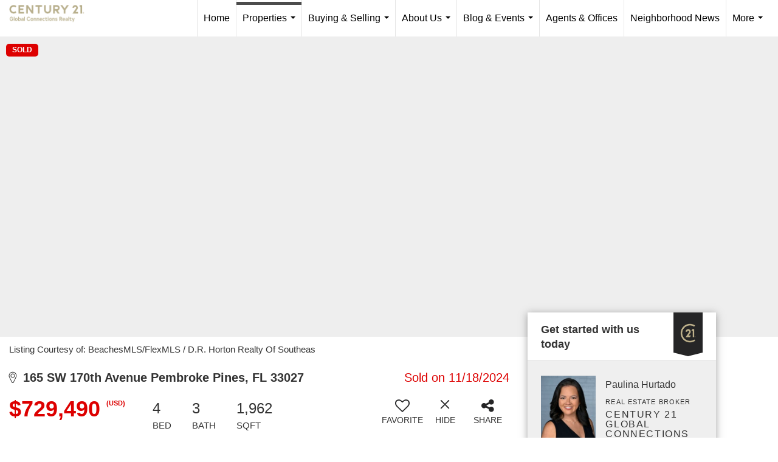

--- FILE ---
content_type: text/html; charset=UTF-8
request_url: https://c21gcr.com/listing/FL/Pembroke-Pines/165-SW-170th-Avenue-33027/194108293
body_size: 50720
content:
<!DOCTYPE html>
            <html lang="en-US">
            <head>
                <link href="https://images-static.moxiworks.com/static/images/br/c21-realestate-parent/C21_Favicon.ico" rel="shortcut icon"/>                <meta name="viewport" content="width=device-width, initial-scale=1, shrink-to-fit=no" />      <meta http-equiv="X-UA-Compatible" content="IE=edge" />
      <meta name="format-detection" content="telephone=no"/>
      <meta http-equiv="content-type" content="text/html; charset=UTF-8" />
                                <style> @font-face {   font-family: "Oakes";   font-weight: normal;   font-style: normal;   src: url("https://images-static.moxiworks.com/static/images/br/c21/Oakes-Regular.otf") format("otf"); }  @font-face {   font-family: "Oakes";   font-weight: bold;   font-style: normal;   src: url("https://images-static.moxiworks.com/static/images/br/c21/Oakes-Bold.otf") format("otf"); }  @font-face {   font-family: "Oakes";   font-weight: lighter;   font-style: normal;   src: url("https://images-static.moxiworks.com/static/images/br/c21/Oakes-Light.otf") format("otf"); }  @font-face {   font-family: "Barlow";   font-weight: normal;   font-style: normal;   src: url("https://images-static.moxiworks.com/static/images/br/c21/BarlowSemiCondensed-Regular.ttf") format("ttf"); }   @font-face {   font-family: "Typold";   font-weight: normal;   font-style: normal;   src: url("https://images-static.moxiworks.com/static/images/br/c21/Typold-Regular.ttf") format("ttf"); }  @font-face {   font-family: "Typold";   font-weight: bold;   font-style: normal;   src: url("https://images-static.moxiworks.com/static/images/br/c21/Typold-Bold.ttf") format("ttf"); }  </style>                            <script type="text/javascript">
            var Branding = new Object();
            Branding.result_list = {"fonts":[{"name":"font_1","color":"#ffffff"},{"name":"font_2","color":"#bbbbbb"},{"name":"primary_body_font","color":"#0f2b52"},{"name":"secondary_body_font","color":"#333333"},{"name":"primary_background_font","color":"#ffffff"},{"name":"secondary_background_font","color":"#bbbbbb"},{"name":"highlight_contrast_font","color":"#ffffff"},{"name":"button_font","color":"#ffffff"}],"colors":[{"name":"primary_background_color","color":"#0f2b52"},{"name":"secondary_background_color","color":"#bbbbbb"},{"name":"tertiary_background_color","color":"#0f2b52"},{"name":"button_background_color","color":"#0f2b52"},{"name":"highlight_color_1","color":"#0f2b52"},{"name":"highlight_color_2","color":"#bbbbbb"}],"images":[{"url":"https:\/\/svc.moxiworks.com\/service\/v1\/branding\/images\/bright_willow\/bright_willow_blue-116x38.png","name":"LOGO_FOOTER_DARK"},{"url":"https:\/\/svc.moxiworks.com\/service\/v1\/branding\/images\/bright_willow\/bright_willow_blue-116x38.png","name":"LOGO_FOOTER_LIGHT"},{"url":"https:\/\/svc.moxiworks.com\/service\/v1\/branding\/images\/bright_willow\/bright_willow_blue-110x110.png","name":"LOGO_MAIN_DARK"},{"url":"https:\/\/svc.moxiworks.com\/service\/v1\/branding\/images\/bright_willow\/bright_willow_white-110x110.png","name":"LOGO_MAIN_LIGHT"},{"url":"https:\/\/svc.moxiworks.com\/service\/v1\/branding\/images\/bright_willow\/bright_willow_white-156x50.png","name":"LOGO_1"},{"url":"https:\/\/svc.moxiworks.com\/service\/v1\/branding\/images\/bright_willow\/bright_willow_blue-156x50.png","name":"LOGO_2"},{"url":"https:\/\/svc.moxiworks.com\/service\/v1\/branding\/images\/bright_willow\/bright_willow_blue-156x50.png","name":"LOGO_3"},{"url":"https:\/\/svc.moxiworks.com\/service\/v1\/branding\/images\/tcma\/touchCMA_notext-422x422.png","name":"LOGO_4"},{"url":"https:\/\/svc.moxiworks.com\/service\/v1\/branding\/images\/favicon.ico","name":"FAVICON"},{"url":"https:\/\/svc.moxiworks.com\/service\/v1\/branding\/images\/bright_willow\/map_house.png","name":"MAP_HOUSE"},{"url":"https:\/\/svc.moxiworks.com\/service\/v1\/branding\/images\/bright_willow\/map_house_highlight.png","name":"MAP_HOUSE_HIGHLIGHT"},{"url":"https:\/\/svc.moxiworks.com\/service\/v1\/branding\/images\/bright_willow\/map_house_open.png","name":"MAP_HOUSE_OPEN"},{"url":"https:\/\/svc.moxiworks.com\/service\/v1\/branding\/images\/bright_willow\/map_house_open_highlight.png","name":"MAP_HOUSE_OPEN_HIGHLIGHT"},{"url":"https:\/\/svc.moxiworks.com\/service\/v1\/branding\/images\/bright_willow\/map_house_sold.png","name":"MAP_HOUSE_SOLD"},{"url":"https:\/\/svc.moxiworks.com\/service\/v1\/branding\/images\/bright_willow\/map_house_sold_highlight.png","name":"MAP_HOUSE_SOLD_HIGHLIGHT"}],"tendril":"false","blog_url":"","favicons":"","site_url":"","blog_name":"","copyright":"&copy; 2026 MoxiWorks","hotjar_id":"","site_name":"moxiworks.com","aos_config":{"tagline":"Looking for an Agent or Office? Use the box below to find your match.","aos_version":"new","language_search":true,"background_image":"https:\/\/images-static.moxiworks.com\/static\/images\/br\/c21-realestate-parent\/c21acom_backgroundimage.jpg","show_office_image":true,"aos_agent_tab_name":"Agents","aos_staff_tab_name":"Staff","aos_office_tab_name":"Offices","fast_facts_team_name":"Team Members","aos_agent_tab_name_singular":"Agent","aos_staff_tab_name_singular":"Staff","aos_office_tab_name_singular":"Office"},"legal_name":"C21 Global Connections Realty","twitter_id":"","url_app_ad":"https:\/\/mymoxi.century21.com","blog_domain":"","message_css":"https:\/\/svc.moxiworks.com\/service\/v1\/branding\/windermere\/message.css","site_domain":"moxiworks.com","support_url":"https:\/\/support.moxiworks.com\/hc\/en-us","url_app_cma":"https:\/\/present.century21.com","url_app_crm":"https:\/\/engage.century21.com","url_app_hub":"","url_app_svc":"https:\/\/svc.century21.com","brand_colors":[],"canny_config":[{"url":"https:\/\/base.century21.com\/feedback\/crm","class":"","title":"Feedback","app_id":"crm","target":"_blank","board_token":"20f05e92-a1ee-d30f-95a6-7b99fa0fa733"},{"url":"https:\/\/base.century21.com\/feedback\/talent","class":"","title":"Feedback","app_id":"talent","target":"_blank","board_token":"9fdcbda2-f10e-23d5-6024-1570bac73d4e"},{"url":"https:\/\/base.century21.com\/feedback\/impress","class":"","title":"Feedback","app_id":"impress","target":"_blank","board_token":"0567d515-9241-f81e-4db6-5f94c652fcfb"},{"url":"https:\/\/base.century21.com\/feedback\/presentations","class":"","title":"Feedback","app_id":"presentations","target":"_blank","board_token":"7903cf1b-99de-aa71-a385-742654704198"},{"url":"https:\/\/base.century21.com\/feedback\/websites","class":"","title":"Feedback","app_id":"websites","target":"_blank","board_token":"29cc7819-956a-e595-e75a-1ea43e20ccd3"}],"chrome_title":"","display_name":"C21 Global Connections Realty","font_1_color":"#ffffff","font_2_color":"#bbbbbb","hotjar_brand":"","image_logo_1":"","image_logo_2":"","image_logo_3":"","image_logo_4":"https:\/\/images-static.moxiworks.com\/static\/images\/br\/tcma\/home_TouchCMA.png","promote_fbid":"597659901190258","url_app_base":"https:\/\/base.century21.com","api_key_pendo":"63e676fa-cc48-45c3-46c2-0cabbcd8774e","branding_host":"https:\/\/svc.moxiworks.com","dms_site_name":"","image_favicon":"https:\/\/images-static.moxiworks.com\/static\/images\/br\/c21-realestate-parent\/C21_Favicon.ico","last_modified":"2026_01_07_22_19_25","search_config":{"modes":[{"type":"map","default":false},{"type":"list","default":false}],"dedupe":true,"sort_types":["1","2","10","9","5","6","3","4","13","14","11"],"search_type":"new","exclude_pending":true,"default_sort_type":"1","site_type_overrides":[{"settings":{"sort_types":["7","8","1","2","10","9","5","6","3","4","13","14","11","17,10","18,9"],"search_type":"new","default_sort_type":"7","search_default_ptypes":["1","2","3","4","5","7","9"]},"site_type":"present"}],"default_buffer_miles":"0.25","search_default_ptypes":["1","2","3","4","5","7","9"],"show_virtual_tour_icon":true,"show_virtual_tour_filter":true,"search_company_only_label":""},"search_styles":{},"support_email":"support@moxiworks.com","support_phone":"2063884789","url_wcma_help":"https:\/\/moxiworks.zendesk.com\/hc\/en-us","zavvie_config":{"api_key":null,"client_id":null,"allow_offers":true,"client_secret":null},"aos_agent_sort":"alphabetical_last","api_key_zillow":"X1-ZWz1e1d71hjnyj_4zss3","azure_metadata":"","bootstrap_urls":[{"url":"http:\/\/svc-devint.moxiworks.com\/service\/v1\/branding\/company\/1234567\/text_service_urls","name":"devint","environment":"devint"},{"url":"http:\/\/svc-qa.moxiworks.com\/service\/v1\/branding\/company\/1234567\/text_service_urls","name":"qa","environment":"qa"},{"url":"http:\/\/svc-st.moxiworks.com\/service\/v1\/branding\/company\/1234567\/text_service_urls","name":"staging","environment":"staging"},{"url":"http:\/\/svc.moxiworks.com\/service\/v1\/branding\/company\/1234567\/text_service_urls","name":"production","environment":"production"}],"buyside_config":{},"cas_facade_url":"https:\/\/svc.century21.com\/service\/v1\/auth","cma_help_links":[{"url":"http:\/\/moxiworks.zendesk.com\/hc\/en-us\/sections\/201069005-Moxi-Present-TouchCMA","class":"","title":"Homepage Help","module":"homepage","target":"_blank"},{"url":"http:\/\/support.moxiworks.com\/hc\/en-us\/articles\/215821223-Seller-Subject-Property-Screen-Overview","class":"","title":"Subject Help","module":"subject","target":"_blank"},{"url":"https:\/\/support.moxiworks.com\/hc\/en-us\/articles\/211209303-Search-Screen-Using-Specific-Search-Criteria","class":"","title":"Search Help","module":"search","target":"_blank"},{"url":"http:\/\/moxiworks.zendesk.com\/hc\/en-us\/articles\/204536909-Comps-Screen-Overview","class":"","title":"Comps Help","module":"comps","target":"_blank"},{"url":"http:\/\/moxiworks.zendesk.com\/hc\/en-us\/articles\/204538349-Estimate-Screen-Overview","class":"","title":"Estimates Help","module":"estimates","target":"_blank"},{"url":"https:\/\/support.moxiworks.com\/hc\/en-us\/categories\/200391145-Present","class":"","title":"Presentation Help","module":"presentation","target":"_blank"}],"cma_pdf_covers":[1,2,3,4,5],"dms_admin_role":"SiteManager","dms_site_roles":{"user":"role_users","agent":"role_agents","manager":"role_managers","view-all":"role_viewall","office-admin":"role_officeadmins","office-owner":"role_officeowners","region-admin":"role_regionadmins","company-admin":"role_companyadmins"},"image_rpt_logo":"https:\/\/images-static.moxiworks.com\/static\/images\/br\/clear-1x1.png","myaccount_name":"My Account","pres_lux_color":"#5c615a","tcma_nav_color":"#ffffff","test_attribute":"test_attribute","url_app_roster":"https:\/\/mymoxi.century21.com","admin_site_name":"Management  Utility","aos_office_sort":"alphabetical","bing_bypass_url":"https:\/\/svc.moxiworks.com\/service\/v1\/branding\/bypass\/bing\/1234567\/bing_bypass.js","cma_pdf_footers":[1,2,3,4,5],"cma_pdf_headers":[1,2,3,4,5],"crm_service_url":"https:\/\/engage.century21.com","dms_service_url":"","favicons_public":"","image_map_house":"https:\/\/svc.moxiworks.com\/service\/v1\/branding\/images\/bright_willow\/map_house.png","rpt_service_url":"https:\/\/svc.century21.com\/service\/rpt","username_suffix":"","analytics_config":{"products":[{"app_id":"default","settings":{"gtm_key":"GTM-5K59DSX"}},{"app_id":"account_manager","settings":{"gtm_key":"GTM-5K59DSX"}},{"app_id":"crm","settings":{"gtm_key":"GTM-5DDR5SP"}},{"app_id":"impress","settings":{"gtm_key":"GTM-M5KKCKV"}},{"app_id":"presentations","settings":{"gtm_key":"GTM-5NKWGRT"}},{"app_id":"talent","settings":{"gtm_key":"GTM-W2KC3FZ"}},{"app_id":"websites","settings":{"gtm_key":"GTM-KBWHB4K"}}],"gtm_brand_code":"C21"},"auth_bullet_list":["Save your favorite listings","Save multiple home searches","Receive email updates when new homes hit the market"],"auth_logout_urls":"[\r\n  # lfmoxi.com\r\n  \"http:\/\/ppro.lfmoxi.com\/service\/v1\/cma\/logout.json\",\r\n  \"http:\/\/base.lfmoxi.com\/sessions\/logout.json\",\r\n  \"http:\/\/svc.lfmoxi.com\/sessions\/logout.json\",\r\n  \"http:\/\/account.lfmoxi.com\/logout.json\",\r\n  \"http:\/\/engage.lfmoxi.com\/sessions\/logout.json\",\r\n\r\n  # windermere.com\r\n  \"https:\/\/account.windermere.com\/logout.json\",\r\n  \"https:\/\/crm.windermere.com\/sessions\/logout.json\",\r\n  \"http:\/\/intranet.windermere.com\/logout.json\",\r\n  \"http:\/\/cma.windermere.com\/service\/v1\/cma\/logout.json\",\r\n  \"https:\/\/base.windermere.com\/sessions\/logout.json\",\r\n  \"https:\/\/svc.windermere.com\/service\/v1\/profile\/logout.json\",\r\n  \"https:\/\/svc.windermere.com\/service\/v1\/listing\/logout.json\",\r\n  \"https:\/\/svc.windermere.com\/service\/v1\/message\/logout.json\",\r\n  \"http:\/\/svc.windermere.com\/service\/v1\/cma\/logout.json\",\r\n  \"http:\/\/documents.windermere.com\/share\/page\/dologout\",\r\n  \"https:\/\/www.windermere.com\/logout.json\",\r\n  \"http:\/\/intranet.windermere.com\/logout.json\",\r\n  \"https:\/\/roster.windermere.com\/sessions\/logout.json\",\r\n\r\n\r\n  # moxiworks.com\r\n  \"http:\/\/documents.moxiworks.com\/share\/page\/dologout\",\r\n  \"http:\/\/engage.moxiworks.com\/sessions\/logout.json\",\r\n  \"http:\/\/present.moxiworks.com\/service\/v1\/cma\/logout.json\",\r\n  \"http:\/\/base.moxiworks.com\/sessions\/logout.json\",\r\n  \"http:\/\/intranet.moxiworks.com\/logout.json\",\r\n  \"http:\/\/moxiworks.com\/admin\/logout.json\",\r\n  \"http:\/\/account.moxiworks.com\/logout.json\",\r\n  \"http:\/\/crm.moxiworks.com\/sessions\/logout.json\",\r\n  \"http:\/\/base.moxiworks.com\/sessions\/logout.json\",\r\n  \"http:\/\/svc.moxiworks.com\/service\/v1\/cma\/logout.json\",\r\n  \"http:\/\/svc.moxiworks.com\/service\/v1\/profile\/logout.json\",\r\n  \"http:\/\/svc.moxiworks.com\/service\/v1\/listing\/logout.json\",\r\n  \"http:\/\/svc.moxiworks.com\/service\/v1\/message\/logout.json\",\r\n  \"http:\/\/roster.moxiworks.com\/sessions\/logout.json\",\r\n  \"http:\/\/my.moxiworks.com\/sessions\/logout.json\",\r\n\r\n  # auth\r\n  \"https:\/\/svc-cb.touchcma.com\/service\/v1\/auth\/sessions\/logout.json\",\r\n  \"https:\/\/svc-cbrb.touchcma.com\/service\/v1\/auth\/sessions\/logout.json\",\r\n  \"https:\/\/svc.lfmoxi.com\/service\/v1\/auth\/sessions\/logout.json\",\r\n  \"https:\/\/svc.windermere.com\/service\/v1\/auth\/sessions\/logout.json\"\r\n]","background_color":"#5c615a","banner_image_url":"https:\/\/images-static.moxiworks.com\/static\/images\/br\/clear_bar-800x70.png","chrome_proxy_key":"","cma_pdf_versions":[1],"domain_store_url":"http:\/\/shopdomains.moxiworks.com\/","flyer_disclaimer":"","hub_redirect_url":"","image_acom_logos":[{"id":"1","name":"Light Background Logo","active":"true","small_image_url":"https:\/\/images.cloud.realogyprod.com\/offices\/C21\/P00400000FDdqd4XhEbWOYprYvBGI797XdE32rND\/logos\/P01600000Fjo8HIPU1zvwjUddx61bvPa0wQ723l3.jpg?width=500","standard_image_url":"https:\/\/images.cloud.realogyprod.com\/offices\/C21\/P00400000FDdqd4XhEbWOYprYvBGI797XdE32rND\/logos\/P01600000Fjo8HIPU1zvwjUddx61bvPa0wQ723l3.jpg?width=500","picker_background_color":""},{"id":"2","name":"Dark Background Logo","active":"true","small_image_url":"https:\/\/images.cloud.realogyprod.com\/offices\/C21\/P00400000FDdqd4XhEbWOYprYvBGI797XdE32rND\/logos\/P01600000Fjo8F0rqNehNjsir66UvLZft3lxly4w.jpg?width=500","standard_image_url":"https:\/\/images.cloud.realogyprod.com\/offices\/C21\/P00400000FDdqd4XhEbWOYprYvBGI797XdE32rND\/logos\/P01600000Fjo8F0rqNehNjsir66UvLZft3lxly4w.jpg?width=500","picker_background_color":""}],"image_email_logo":"https:\/\/images.cloud.realogyprod.com\/offices\/C21\/P00400000FDdqd4XhEbWOYprYvBGI797XdE32rND\/logos\/P01600000Fjo8HIPU1zvwjUddx61bvPa0wQ723l3.jpg?width=500","image_open_house":"https:\/\/svc.moxiworks.com\/service\/v1\/branding\/images\/open_house_icon.png","nn_primary_color":"#252526","perm_role_groups":[{"id":"g-company-admin","name":"Company Admin"},{"id":"g-region-admin","name":"Region Admin"},{"id":"g-office-admin","name":"Office Admin"},{"id":"g-user","name":"User"},{"id":"g-view-all","name":"View All"}],"search_pin_color":"#0f2b52","store_legal_name":"MoxiWorks LLC","terms_of_use_url":"https:\/\/moxiworks.com\/terms-of-use\/","url_profile_edit":"https:\/\/mymoxi.century21.com","api_key_brytecore":{},"api_key_walkscore":"","button_font_color":"#ffffff","chat_allowed_days":[],"cma_default_style":"","cma_view_url_root":"https:\/\/present.century21.com","crm_primary_color":"#252526","ecomm_allow_porch":"false","facebook_page_url":"","font_face_primary":"'Oakes', 'Typold', Helvetica, Arial, sans-serif","google_bypass_url":"https:\/\/svc.moxiworks.com\/service\/v1\/branding\/bypass\/google\/1234567\/google_bypass.js","highlight_color_1":"#a0ae50","highlight_color_2":"#39a0a5","image_acom_header":"https:\/\/images.cloud.realogyprod.com\/offices\/C21\/P00400000FDdqd4XhEbWOYprYvBGI797XdE32rND\/logos\/P01600000Fjo8F0rqNehNjsir66UvLZft3lxly4w.jpg?width=500","locales_available":{"locales":[{"en-US":{"name":"US English","abbreviation":"EN","display_name":"English","wpml_language_code":"en","native_display_name":"English"}}],"default_locale":"en-US"},"pres_default_mode":"present","rpt_email_enabled":"false","search_icon_color":"#5c615a","search_link_color":"#5c615a","sm_latest_version":"2.0.0","static_image_host":"https:\/\/images-static.moxiworks.com\/static","upvoty_agent_uuid":"","agent_sites_colors":[],"agent_sites_images":{"homepage_default":"http:\/\/images-static.moxiworks.com\/static\/images\/br\/c21-realestate-parent\/C21_homebackground_03032022.jpeg","directory_default":"","homepage_text_color":"","homepage_background_effect":""},"agent_sites_themes":[{"id":"responsive","name":"Responsive","layouts":["Default","LargeImage"],"move_easy":false,"ssl_default_on":true,"search_versions":[{"id":"moxi-search","name":"New Search"}],"search_engine_index":false}],"api_key_testflight":"fad3c96afad6d90bd2eabc693f37f0db_MTcwMzk2MjAxMi0xMi0yOCAxMjozOTowOC4xMTk2OTc","buyside_auth_token":"","chrome_help_widget":"true","cma_allowed_styles":"","cma_document_alias":"Presentation","cma_onesheet_alias":"Onesheet","company_utm_source":"","display_short_name":"C21 Global Connections Realty","ecomm_allow_zillow":"false","ecomm_color_footer":"","ecomm_color_header":"","ecomm_email_domain":"","entity_palette_acl":[{"*":"allow"}],"from_email_address":"mail-service@platform.moxiworks.com","info_email_address":"info@windermere.com","listing_image_host":"https:\/\/i16.moxi.onl","local_logic_config":{},"nn_secondary_color":"#beaf87","pres_buyside_color":"#5c615a","pres_default_route":"web","pres_share_enabled":"false","privacy_policy_url":"https:\/\/moxiworks.com\/privacy-policy\/","store_display_name":"C21 Global Connections Realty","tcma_guest_account":"guest1","upvoty_agent_uuids":[],"wcma_contact_email":"support@moxiworks.com","aos_language_search":"false","api_key_places_tcma":"AIzaSyAuHpd3yatlp6VBiTw3NapRn5PhNsKYiBY","campaign_lead_route":"","chrome_footer_links":[{"url":"mailto:support@moxiworks.com","class":"","title":"Contact","app_id":"contact","target":""},{"url":"https:\/\/base.century21.com\/docs\/tos","class":"","title":"Terms of Service","app_id":"terms","target":""},{"url":"https:\/\/base.century21.com\/docs\/privacy","class":"","title":"Privacy","app_id":"privacy","target":""}],"cma_authoring_color":"#5092d3","cma_pres_background":"","cma_pres_line_color":"","default_agent_image":{"title":"NOIMAGE","caption":null,"raw_url":"https:\/\/i16.moxi.onl\/img-pr\/i\/b7d976b71c3fe96cd8568fab3899157c74cb7d1b\/0_2_raw.jpg","full_url":"https:\/\/i16.moxi.onl\/img-pr\/i\/b7d976b71c3fe96cd8568fab3899157c74cb7d1b\/0_2_full.jpg","small_url":"https:\/\/i16.moxi.onl\/img-pr\/i\/b7d976b71c3fe96cd8568fab3899157c74cb7d1b\/0_2_small.jpg","thumb_url":"https:\/\/i16.moxi.onl\/img-pr\/i\/b7d976b71c3fe96cd8568fab3899157c74cb7d1b\/0_2_thumb.jpg","description":null,"gallery_url":"https:\/\/i16.moxi.onl\/img-pr\/i\/b7d976b71c3fe96cd8568fab3899157c74cb7d1b\/0_2_gallery.jpg"},"forms_ui_icon_color":"#39a0a5","hub_link_font_color":"#5c615a","owner_email_address":"","palette_description":"","pres_nav_disclaimer":"\u00a9 2026 Century 21 Real Estate LLC. CENTURY 21\u00ae, the CENTURY 21 Logo and C21\u00ae are registered service marks owned by Century 21 Real Estate LLC. Century 21 Real Estate LLC fully supports the principles of the Fair Housing Act. Each office is independently owned and operated. Each independent sales associate and broker is responsible for the specific customized content of this presentation.","present_cbx_enabled":"false","roster_app_contexts":[{"id":"document-management-system","name":"DMS","require-presence-of":"dms_service_url"},{"id":"wms-marketing-pages","name":"Intranet Pages"},{"id":"wms-marketing","name":"Intranet Admin"},{"id":"wms-svc-cma","name":"CMA"},{"id":"account-manager","name":"Account Manager"},{"id":"crm","name":"CRM"},{"id":"reports","name":"Reports"},{"id":"listing-analytics","name":"Listing Analytics"}],"sales_email_address":"support@moxiworks.com","search_button_color":"#5c615a","tcma_latest_version":"2.5.10","url_account_manager":"https:\/\/mymoxi.century21.com","url_wcma_edit_agent":"","wootric_account_key":"","auth_associate_agent":{"value":true,"success_message":"Account created successfully!<br><br>Welcome to My Account! Get started by creating custom home searches and saving your favorite homes!<br><br>We've taken the liberty of associating you with %%display_name%% so you can collaborate with them on any of your favorite homes and easily contact them.<br><br>Happy house hunting!"},"brokerage_disclaimer":"","chrome_enable_search":"true","chrome_logo_link_url":"[\r\n  {\r\n    \"key\": \"presentations\",\r\n    \"url\": \"https:\/\/present.century21.com\/service\/cma\/wcma\"\r\n  }\r\n]","chrome_partner_links":[{"img":"https:\/\/images-static.moxiworks.com\/static\/images\/br\/partners\/knack_logo-200x59.jpg","url":"https:\/\/go.moxiworks.com\/MoxiWorks\/knackshops","class":"","title":"KNACK","target":"_blank","description":"Send exceptional, customized gifts to clients and colleagues with help from a dedicated account specialist."},{"img":"https:\/\/images-static.moxiworks.com\/static\/images\/br\/partners\/offrs-logo-on-white-178x100.png","url":"https:\/\/go.moxiworks.com\/MoxiWorks\/Offrs","class":"","title":"Offrs","target":"_blank","description":"Offrs.com generates listing leads for agents and brokers leveraging predictive analytics and lead conversion marketing."},{"img":"https:\/\/images-static.moxiworks.com\/static\/images\/br\/partners\/QuickBooks-Logo-Preferred-200x42.png","url":"https:\/\/go.moxiworks.com\/moxi-engage\/QBSE","class":"","title":"QuickBooks Self-Employed","target":"_blank","description":"The accounting app for real estate agents who want to set themselves up for financial success. Users find an average of $4,340 in tax savings per year."}],"cma_home_header_type":"","cma_pdf_orientations":["portrait"],"default_useful_links":[],"ecomm_color_palettes":[],"ecomm_email_provider":"","email_logo_max_width":"","entity_palette_rules":[],"html_head_append_raw":"<style> @font-face {   font-family: \"Oakes\";   font-weight: normal;   font-style: normal;   src: url(\"https:\/\/images-static.moxiworks.com\/static\/images\/br\/c21\/Oakes-Regular.otf\") format(\"otf\"); }  @font-face {   font-family: \"Oakes\";   font-weight: bold;   font-style: normal;   src: url(\"https:\/\/images-static.moxiworks.com\/static\/images\/br\/c21\/Oakes-Bold.otf\") format(\"otf\"); }  @font-face {   font-family: \"Oakes\";   font-weight: lighter;   font-style: normal;   src: url(\"https:\/\/images-static.moxiworks.com\/static\/images\/br\/c21\/Oakes-Light.otf\") format(\"otf\"); }  @font-face {   font-family: \"Barlow\";   font-weight: normal;   font-style: normal;   src: url(\"https:\/\/images-static.moxiworks.com\/static\/images\/br\/c21\/BarlowSemiCondensed-Regular.ttf\") format(\"ttf\"); }   @font-face {   font-family: \"Typold\";   font-weight: normal;   font-style: normal;   src: url(\"https:\/\/images-static.moxiworks.com\/static\/images\/br\/c21\/Typold-Regular.ttf\") format(\"ttf\"); }  @font-face {   font-family: \"Typold\";   font-weight: bold;   font-style: normal;   src: url(\"https:\/\/images-static.moxiworks.com\/static\/images\/br\/c21\/Typold-Bold.ttf\") format(\"ttf\"); }  <\/style>","hub_thumb_font_color":"#ffffff","hub_title_font_color":"#000000","image_acom_logo_dark":"https:\/\/images.cloud.realogyprod.com\/offices\/C21\/P00400000FDdqd4XhEbWOYprYvBGI797XdE32rND\/logos\/P01600000Fjo8HIPU1zvwjUddx61bvPa0wQ723l3.jpg?width=500","image_email_logo_alt":"https:\/\/images.cloud.realogyprod.com\/offices\/C21\/P00400000FDdqd4XhEbWOYprYvBGI797XdE32rND\/logos\/P01600000Fjo8HIPU1zvwjUddx61bvPa0wQ723l3.jpg?width=500","image_favicon_public":"https:\/\/images-static.moxiworks.com\/static\/images\/br\/c21-realestate-parent\/C21_Favicon.ico","image_logo_main_dark":"","image_map_house_open":"https:\/\/svc.moxiworks.com\/service\/v1\/branding\/images\/bright_willow\/map_house_open.png","image_map_house_sold":"https:\/\/svc.moxiworks.com\/service\/v1\/branding\/images\/bright_willow\/map_house_sold.png","image_open_house_url":"https:\/\/svc.moxiworks.com\/service\/v1\/branding\/images\/open_house_icon.png","listing_switch_porch":"false","mortgage_module_type":"default","pres_chart_bar_color":"#beaf87","zip_autocomplete_url":"https:\/\/svc.moxiworks.com\/service\/v1\/branding\/autocomplete\/zip\/1234567\/autocomplete.js","agent_sites_font_face":"'Oakes', Helvetica, Arial, sans-serif","background_color_dark":"#5092d3","chrome_auth_proxy_url":"","cma_application_title":"MoxiPresent","cma_footer_background":"","cma_header_background":"","cma_pres_border_color":"#ffffff","cma_tab_on_background":"","crm_application_title":"MoxiEngage","ecomm_allow_moxi_lead":"false","email_logo_max_height":"","image_acom_header_alt":"https:\/\/images.cloud.realogyprod.com\/offices\/C21\/P00400000FDdqd4XhEbWOYprYvBGI797XdE32rND\/logos\/P01600000Fjo8HIPU1zvwjUddx61bvPa0wQ723l3.jpg?width=500","image_acom_logo_light":"https:\/\/images.cloud.realogyprod.com\/offices\/C21\/P00400000FDdqd4XhEbWOYprYvBGI797XdE32rND\/logos\/P01600000Fjo8F0rqNehNjsir66UvLZft3lxly4w.jpg?width=500","image_logo_main_light":"","image_pres_cover_logo":"https:\/\/images-static.moxiworks.com\/static\/images\/br\/c21-realestate-parent\/gold.png","local_logic_sdk_token":"","pres_block_text_color":"#FFFFFF","pres_costs_disclaimer":"","presentation_logo_url":"https:\/\/images.cloud.realogyprod.com\/offices\/C21\/P00400000FDdqd4XhEbWOYprYvBGI797XdE32rND\/logos\/P01600000Fjo8HIPU1zvwjUddx61bvPa0wQ723l3.jpg?width=500","search_default_ptypes":"[\"1\",\"2\",\"3\",\"4\",\"5\",\"7\",\"9\"]","search_pin_font_color":"#ffffff","show_buyer_commission":"true","show_phone_compliance":"true","store_display_address":"815 Western Avenue, Seattle, WA 98104","tcma_subscription_url":"https:\/\/moxiworks.com","user_branding_allowed":"false","xpressdocs_company_id":"","agent_sites_disclaimer":"\u00a92022 . All rights reserved. CENTURY 21\u00ae, the CENTURY 21 Logo and C21\u00ae are service marks owned by Century 21 Real Estate LLC.  Century 21 Real Estate LLC fully supports the principles of the Fair Housing Act and the Equal Opportunity Act. Each office is independently owned and operated.","agent_sites_icon_color":"#252526","agent_sites_line_color":"#333333","api_key_eppraisal_name":"","chrome_application_url":"https:\/\/base.century21.com","chrome_auth_ifl_config":"{error_msg: \"Forgot your username? Try an email address associated with your account. Forgot your password? Click the 'Reset Password' link on the password entry screen that appears after you have entered your username or email, and we will send a new password to your email address. For further assistance, contact our support team Monday through Friday, 8:30am to 5pm Pacific time by submitting a request at https:\/\/support.moxiworks.com, or you can reach out via chat.\"}","chrome_enabled_modules":[{"nav":"true","url":"","type":"link","class":"","title":"Hub","app_id":"hub","target":"","page_id":"hub","priority":"0"},{"nav":"true","url":"https:\/\/present.century21.com\/service\/cma\/wcma","type":"link","class":"","title":"Present","app_id":"presentations","target":"","priority":"0"},{"nav":"true","url":"https:\/\/engage.century21.com","type":"link","class":"","title":"Engage","app_id":"crm","target":"","priority":"0"},{"nav":"true","url":"https:\/\/svc.century21.com\/service\/v1\/auth\/intranet_sessions\/agent_site","type":"link","class":"","title":"My Website","app_id":"agent_website","target":"_blank","priority":"0"},{"nav":"true","url":"https:\/\/realogy.imprev.net\/omc\/oauthLogin.ipv?provider=moxiworks&siteCode=MOXIWORKSBRANDING&company_uuid=3984232","type":"link","class":"","title":"Impress","app_id":"impress","target":"_blank","priority":"0"},{"nav":"true","url":"https:\/\/auth.rise.moxiworks.com\/sso\/oauth2\/global_connections_realty","type":"link","class":"","title":"RISE","app_id":"rise","target":"_blank","priority":"0"},{"nav":"true","url":"","type":"link","class":"","title":"Help","app_id":"help","target":"","page_id":"help","priority":"0"},{"nav":"true","url":"https:\/\/promote.moxiworks.com\/","type":"link","class":"","title":"Promote","app_id":"my_ads","target":"blank","priority":"0"},{"nav":"true","url":"https:\/\/base.century21.com\/directory","type":"link","class":"","title":"Directory","app_id":"directory","priority":"1"},{"nav":"true","url":"","type":"link","class":"","title":"Pages","app_id":"pages","target":"","priority":"0"},{"nav":"true","url":"","type":"more","class":"","title":"More","app_id":"more","target":"","priority":"0"},{"nav":"true","type":"menu","class":"","title":"","app_id":"user","target":"","children":[{"nav":"true","url":"","type":"link","class":"","title":"Account Settings","app_id":"settings","target":""},{"nav":"true","url":"https:\/\/engage.century21.com\/content-admin\/campaigns\/list","type":"link","class":"","title":"Campaign Content Admin","app_id":"brokerage_campaign_content","target":""},{"nav":"false","url":"https:\/\/engage.century21.com\/content-admin\/office-campaigns","type":"link","class":"","title":"Office Content Admin","app_id":"office_campaign_content","target":""},{"nav":"true","url":"https:\/\/base.century21.com\/links","type":"link","class":"","title":"External Links","app_id":"external_links","target":""},{"nav":"true","url":"https:\/\/mymoxi.century21.com\/admin","type":"link","class":"","title":"Manage Company","app_id":"manage_company_only","target":""},{"nav":"true","url":"https:\/\/mymoxi.century21.com\/admin","type":"link","class":"","title":"Manage Office","app_id":"manage_office_only","target":""},{"nav":"true","url":"https:\/\/mymoxi.century21.com\/admin","type":"link","class":"","title":"Manage Region","app_id":"manage_region_only","target":""},{"nav":"true","url":"https:\/\/mymoxi.century21.com\/admin","type":"link","class":"","title":"Manage Organization","app_id":"manage_organization_only","target":""},{"nav":"true","url":"\/admin","type":"link","class":"","title":"Hub Admin","app_id":"cms_admin","target":"","page_id":"admin"},{"nav":"true","url":"https:\/\/present.century21.com\/service\/cma\/wcma\/en\/present\/admin","type":"link","class":"","title":"Presentation Admin","app_id":"onesheet_admin","target":""},{"nav":"false","url":"#","data":{"target":"#agent-website-modal","toggle":"modal"},"type":"link","class":"","title":"Website","app_id":"agent_website","target":""},{"nav":"true","url":"","type":"link","class":"","title":"Logout","app_id":"logout","target":""}],"priority":"0"},{"nav":"true","url":"","type":"text","class":"","title":"","app_id":"search","target":"","priority":"0"}],"chrome_initial_app_url":"[\r\n  {\r\n    \"key\": \"presentations\",\r\n    \"url\": \"https:\/\/present.century21.com\/service\/cma\/wcma\"\r\n  }\r\n]","chrome_logo_breakpoint":"","chrome_logo_max_height":"","chrome_menu_font_color":"#333333","cma_top_nav_background":"{ \"type\":\"solid\", \"color\":\"#000000\" }","cma_top_nav_font_color":"#ffffff","company_lead_source_sm":"C21 Global Connections Realty","default_user_image_url":"https:\/\/i16.moxi.onl\/img-pr\/i\/b7d976b71c3fe96cd8568fab3899157c74cb7d1b\/0_2_raw.jpg","external_key_leadingre":"","from_email_address_crm":"mail-service@platform.moxiworks.com","hub_heading_font_color":"#000000","image_email_logo_store":"https:\/\/images.cloud.realogyprod.com\/offices\/C21\/P00400000FDdqd4XhEbWOYprYvBGI797XdE32rND\/logos\/P01600000Fjo8HIPU1zvwjUddx61bvPa0wQ723l3.jpg?width=500","image_logo_footer_dark":"","image_pres_header_logo":"https:\/\/images.cloud.realogyprod.com\/offices\/C21\/P00400000FDdqd4XhEbWOYprYvBGI797XdE32rND\/logos\/P01600000Fjo8HIPU1zvwjUddx61bvPa0wQ723l3.jpg?width=500","image_wcma_logo_header":"https:\/\/images-static.moxiworks.com\/static\/images\/br\/clear-1x1.png","rpt_element_font_color":"#ffffff","show_fair_housing_logo":"true","tcma_font_face_primary":"Helvetica","agent_sites_added_fonts":[],"agent_sites_header_type":"","aos_office_profile_sort":"","api_key_eppraisal_value":"","body_font_color_primary":"#000000","browser_upgrade_message":"To get the best possible experience using this and other websites please upgrade to a newer web browser. Newer browsers have important security updates and are generally better optimized for fast performance with modern websites. You will be able to transfer any bookmarks or favorites you have saved. Click on one of the icons below to be taken to the free download page for the selected browser.","button_background_color":"#5c615a","button_hover_font_color":"#ffffff","chrome_auth_title_color":"#000000","chrome_header_font_size":"18px","chrome_header_logo_path":"https:\/\/images-static.moxiworks.com\/static\/images\/br\/c21-realestate-parent\/CENTURY_21_RG_4c.png","cities_autocomplete_url":"https:\/\/svc.moxiworks.com\/service\/v1\/branding\/autocomplete\/cities\/1234567\/autocomplete.js","cma_pdf_head_append_raw":"<style> @font-face {   font-family: \"Oakes\";   font-weight: normal;   font-style: normal;   src: url(\"https:\/\/images-static.moxiworks.com\/static\/images\/br\/c21\/Oakes-Regular.otf\") format(\"otf\"); }  @font-face {   font-family: \"Oakes\";   font-weight: bold;   font-style: normal;   src: url(\"https:\/\/images-static.moxiworks.com\/static\/images\/br\/c21\/Oakes-Bold.otf\") format(\"otf\"); }  @font-face {   font-family: \"Oakes\";   font-weight: lighter;   font-style: normal;   src: url(\"https:\/\/images-static.moxiworks.com\/static\/images\/br\/c21\/Oakes-Light.otf\") format(\"otf\"); }  @font-face {   font-family: \"Barlow\";   font-weight: normal;   font-style: normal;   src: url(\"https:\/\/images-static.moxiworks.com\/static\/images\/br\/c21\/BarlowSemiCondensed-Regular.ttf\") format(\"ttf\"); }   @font-face {   font-family: \"Typold\";   font-weight: normal;   font-style: normal;   src: url(\"https:\/\/images-static.moxiworks.com\/static\/images\/br\/c21\/Typold-Regular.ttf\") format(\"ttf\"); }  @font-face {   font-family: \"Typold\";   font-weight: bold;   font-style: normal;   src: url(\"https:\/\/images-static.moxiworks.com\/static\/images\/br\/c21\/Typold-Bold.ttf\") format(\"ttf\"); }  <\/style>","cma_pdf_version_default":"1","company_lead_source_web":"C21 Global Connections Realty","ecomm_allow_custom_logo":"false","ecomm_image_header_logo":"","ecomm_image_signup_logo":"https:\/\/images-static.moxiworks.com\/static\/images\/br\/tcma\/logo_white_trans_bg.png","email_button_font_color":"#ffffff","enable_ml_zap_migration":"true","flyer_allowed_templates":["portrait_01","portrait_02","portrait_03","portrait_04","portrait_05","landscape_01","landscape_02"],"from_email_address_tcma":"mail-service@platform1.moxiworks.com","highlight_slide_color_1":"#a0ae50","image_acom_footer_logos":[{"class":"","link_href":"","link_target":"_blank","small_image_url":"https:\/\/images-static.moxiworks.com\/static\/images\/br\/images\/eho-89x83.png","standard_image_url":"https:\/\/images-static.moxiworks.com\/static\/images\/br\/images\/eho-89x83.png"},{"class":"","link_href":"","link_target":"_blank","small_image_url":"https:\/\/images-static.moxiworks.com\/static\/images\/br\/images\/realtor_white-71x83.png","standard_image_url":"https:\/\/images-static.moxiworks.com\/static\/images\/br\/images\/realtor_white-71x83.png"}],"image_acom_header_logos":[{"id":"1","name":"Light Background Logo","active":"true","small_image_url":"https:\/\/images.cloud.realogyprod.com\/offices\/C21\/P00400000FDdqd4XhEbWOYprYvBGI797XdE32rND\/logos\/P01600000Fjo8HIPU1zvwjUddx61bvPa0wQ723l3.jpg?width=500","standard_image_url":"https:\/\/images.cloud.realogyprod.com\/offices\/C21\/P00400000FDdqd4XhEbWOYprYvBGI797XdE32rND\/logos\/P01600000Fjo8HIPU1zvwjUddx61bvPa0wQ723l3.jpg?width=500","picker_background_color":""},{"id":"2","name":"Dark Background Logo","active":"true","small_image_url":"https:\/\/images.cloud.realogyprod.com\/offices\/C21\/P00400000FDdqd4XhEbWOYprYvBGI797XdE32rND\/logos\/P01600000Fjo8F0rqNehNjsir66UvLZft3lxly4w.jpg?width=500","standard_image_url":"https:\/\/images.cloud.realogyprod.com\/offices\/C21\/P00400000FDdqd4XhEbWOYprYvBGI797XdE32rND\/logos\/P01600000Fjo8F0rqNehNjsir66UvLZft3lxly4w.jpg?width=500","picker_background_color":""}],"image_acom_header_small":"https:\/\/images.cloud.realogyprod.com\/offices\/C21\/P00400000FDdqd4XhEbWOYprYvBGI797XdE32rND\/logos\/P01600000Fjo8F0rqNehNjsir66UvLZft3lxly4w.jpg?width=500","image_logo_footer_light":"","luxuryColorVerticalLogo":"https:\/\/images.cloud.realogyprod.com\/offices\/C21\/P00400000FDdqd4XhEbWOYprYvBGI797XdE32rND\/logos\/P01600000GYaCw7ouM9dNISkDR5yV5AeSSvlb5fG.jpg","luxuryWhiteVerticalLogo":"https:\/\/images.cloud.realogyprod.com\/offices\/C21\/P00400000FDdqd4XhEbWOYprYvBGI797XdE32rND\/logos\/P01600000GYaCw7ouM9dNISkDR5yV5AepPbD5i2w.jpg","perm_v2_contexts_online":{"dms":false,"hub":false,"www":false,"perm":false,"engage":false,"roster":false,"present":false,"reports":false},"pres_listing_disclaimer":"\u00a9 2026 Century 21 Real Estate LLC. CENTURY 21\u00ae, the CENTURY 21 Logo and C21\u00ae are registered service marks owned by Century 21 Real Estate LLC. Century 21 Real Estate LLC fully supports the principles of the Fair Housing Act. Each office is independently owned and operated. Each independent sales associate and broker is responsible for the specific customized content of this presentation.","pres_pricing_disclaimer":"","roster_collect_language":"true","roster_new_user_message":"","site_lead_routing_rules":{},"slide_font_face_primary":"'Oakes', Helvetica, sans-serif","states_autocomplete_url":"https:\/\/svc.moxiworks.com\/service\/v1\/branding\/autocomplete\/states\/1234567\/autocomplete.js","agent_sites_use_listtrac":"true","api_key_google_analytics":"UA-55843484-1","background_color_primary":"#5c615a","chrome_auth_title_header":"C21 Global Connections Realty","chrome_footer_background":"{ \"type\":\"solid\", \"color\":\"#000000\" }","chrome_footer_font_color":"#ffffff","chrome_header_background":"{ \"type\":\"solid\", \"color\":\"#000000\" }","chrome_header_font_color":"#ffffff","chrome_help_widget_color":"#bd3859","cma_button_on_background":"","cma_pdf_accent_bar_color":"","cma_pdf_title_font_color":"#000000","cma_pres_button_on_color":"","cma_pres_data_font_color":"#ffffff","cma_pres_head_append_raw":"<style> @font-face {   font-family: \"Oakes\";   font-weight: normal;   font-style: normal;   src: url(\"https:\/\/images-static.moxiworks.com\/static\/images\/br\/c21\/Oakes-Regular.otf\") format(\"otf\"); }  @font-face {   font-family: \"Oakes\";   font-weight: bold;   font-style: normal;   src: url(\"https:\/\/images-static.moxiworks.com\/static\/images\/br\/c21\/Oakes-Bold.otf\") format(\"otf\"); }  @font-face {   font-family: \"Oakes\";   font-weight: lighter;   font-style: normal;   src: url(\"https:\/\/images-static.moxiworks.com\/static\/images\/br\/c21\/Oakes-Light.otf\") format(\"otf\"); }  @font-face {   font-family: \"Barlow\";   font-weight: normal;   font-style: normal;   src: url(\"https:\/\/images-static.moxiworks.com\/static\/images\/br\/c21\/BarlowSemiCondensed-Regular.ttf\") format(\"ttf\"); }   @font-face {   font-family: \"Typold\";   font-weight: normal;   font-style: normal;   src: url(\"https:\/\/images-static.moxiworks.com\/static\/images\/br\/c21\/Typold-Regular.ttf\") format(\"ttf\"); }  @font-face {   font-family: \"Typold\";   font-weight: bold;   font-style: normal;   src: url(\"https:\/\/images-static.moxiworks.com\/static\/images\/br\/c21\/Typold-Bold.ttf\") format(\"ttf\"); }  <\/style>","cma_pres_home_icon_color":"#ffffff","cma_pres_nav_arrow_color":"#ffffff","cma_pres_scrollbar_color":"","company_intranet_site_id":"","crm_allowed_sync_sources":[{"key":"gmail","title":"Gmail"},{"key":"exchange","title":"Outlook"}],"default_office_image_url":"https:\/\/images-static.moxiworks.com\/static\/images\/br\/office-placeholder-200x161.png","email_content_font_color":"#000000","forms_ui_flag_brand_icon":"https:\/\/images-static.moxiworks.com\/static\/images\/br\/c21-realestate-parent\/C21_gold_small.png","forms_ui_highlight_color":"#5c615a","hub_thumb_inv_font_color":"#5c615a","image_cma_pdf_flyer_logo":"https:\/\/images.cloud.realogyprod.com\/offices\/C21\/P00400000FDdqd4XhEbWOYprYvBGI797XdE32rND\/logos\/P01600000Fjo8HIPU1zvwjUddx61bvPa0wQ723l3.jpg?width=500","image_cma_pdf_logo_cover":"https:\/\/images-static.moxiworks.com\/static\/images\/br\/c21-realestate-parent\/gold.png","image_cma_pdf_logo_light":"https:\/\/images.cloud.realogyprod.com\/offices\/C21\/P00400000FDdqd4XhEbWOYprYvBGI797XdE32rND\/logos\/P01600000Fjo8F0rqNehNjsir66UvLZft3lxly4w.jpg?width=500","palette_allowed_products":["*"],"pres_force_default_route":"true","pres_onesheet_disclaimer":"","pres_share_email_enabled":"true","search_button_font_color":"#ffffff","store_from_email_address":"mail-service@platform.moxiworks.com","tcma_font_face_secondary":"Verdana","agent_sites_allowed_types":["Agent Team Website"],"background_color_tertiary":"#5c615a","body_font_color_secondary":"#333333","cma_button_off_background":"","cma_pdf_branded_box_color":"#5c615a","cma_pdf_font_face_primary":"'Oakes'","cma_pdf_header_background":"{ \"type\":\"solid\", \"color\":\"transparent\" }","cma_pdf_title_font_weight":"","cma_pres_button_off_color":"","cma_pres_chart_grid_color":"#ffffff","cma_pres_label_font_color":"#ffffff","cma_pres_scrollrail_color":"","cma_pres_slide_background":"","cma_pres_title_font_color":"#ffffff","cma_pres_trend_line_color":"#ffffff","email_headings_font_color":"#000000","email_signature_templates":[{"id":"agent_signature_1","name":"Left Aligned","is_default":true},{"id":"agent_signature_2","name":"Right Aligned","is_default":false},{"id":"agent_signature_3","name":"Center Aligned","is_default":false}],"email_subscription_config":[{"type":"aen","settings":{"inactivity_cutoff_days":"120"}}],"fairhousing_statement_url":"https:\/\/images-static.moxiworks.com\/static\/images\/br\/FairHousingNotice_new.pdf","hub_link_font_hover_color":"#5c615a","image_cma_pdf_logo_header":"https:\/\/images.cloud.realogyprod.com\/offices\/C21\/P00400000FDdqd4XhEbWOYprYvBGI797XdE32rND\/logos\/P01600000Fjo8HIPU1zvwjUddx61bvPa0wQ723l3.jpg?width=500","image_map_house_highlight":"https:\/\/svc.moxiworks.com\/service\/v1\/branding\/images\/bright_willow\/map_house_highlight.png","luxuryColorHorizontalLogo":"https:\/\/images.cloud.realogyprod.com\/offices\/C21\/P00400000FDdqd4XhEbWOYprYvBGI797XdE32rND\/logos\/P01600000GYaCw7ouM9dNISkDR5yV5AdugvZNvSF.jpg","luxuryWhiteHorizontalLogo":"https:\/\/images.cloud.realogyprod.com\/offices\/C21\/P00400000FDdqd4XhEbWOYprYvBGI797XdE32rND\/logos\/P01600000GYaCw7ouM9dNISkDR5yV5Ae7Ahi9oCa.jpg","pres_loading_page_tagline":"","pres_refresh_page_message":"Recalibrating presentation","search_cluster_font_color":"#ffffff","search_company_only_label":"Brokerage Listings Only","slide_font_face_secondary":"'Typold', Helvetica, sans-serif","standardColorVerticalLogo":"https:\/\/images.cloud.realogyprod.com\/offices\/C21\/P00400000FDdqd4XhEbWOYprYvBGI797XdE32rND\/logos\/P01600000FxtJ9MpRdDzOUVHoD3TKuQ9pPYgwgeL.jpg","standardWhiteVerticalLogo":"https:\/\/images.cloud.realogyprod.com\/offices\/C21\/P00400000FDdqd4XhEbWOYprYvBGI797XdE32rND\/logos\/P01600000FxtJ9VfvEcZBB6Wz0rokouSqed51k1n.jpg","agent_sites_default_domain":"sites.c21.homes","background_color_secondary":"#d6d6d6","campaign_report_recipients":[],"chrome_authentication_data":"","chrome_authentication_type":"oidc","chrome_bottom_border_color":"","chrome_bottom_border_width":"","cma_pdf_content_font_color":"#000000","cma_pdf_heading_font_color":"#000000","cma_pres_chart_label_color":"#ffffff","company_branding_asset_key":"","company_site_contact_timer":"","default_property_image_url":"https:\/\/images-static.moxiworks.com\/static\/images\/br\/no-image-medium.png","ecomm_allow_custom_palette":"false","ecomm_current_palette_name":"COMPANY","hub_thumb_background_color":"#5c615a","image_user_cobranding_logo":"","listing_canonical_base_url":"https:\/\/c21gcr.com","reflex_feed_data_permitted":{},"search_cluster_image_large":"https:\/\/images-static.moxiworks.com\/static\/images\/br\/clusterLarge.png","search_cluster_image_small":"https:\/\/images-static.moxiworks.com\/static\/images\/br\/clusterSmall.png","testimonial_tree_widget_id":"","url_account_manager_legacy":"https:\/\/account.moxiworks.com","url_profile_edit_secondary":"https:\/\/mymoxi.century21.com","accessibility_statement_url":"https:\/\/images-static.moxiworks.com\/static\/images\/br\/AccessibilityStatement_MoxiWorks_01142020.pdf","agent_sites_head_append_raw":"<style> @font-face {   font-family: \"Oakes\";   font-weight: normal;   font-style: normal;   src: url(\"https:\/\/images-static.moxiworks.com\/static\/images\/br\/c21\/Oakes-Regular.otf\") format(\"otf\"); }  @font-face {   font-family: \"Oakes\";   font-weight: bold;   font-style: normal;   src: url(\"https:\/\/images-static.moxiworks.com\/static\/images\/br\/c21\/Oakes-Bold.otf\") format(\"otf\"); }  @font-face {   font-family: \"Oakes\";   font-weight: lighter;   font-style: normal;   src: url(\"https:\/\/images-static.moxiworks.com\/static\/images\/br\/c21\/Oakes-Light.otf\") format(\"otf\"); }  @font-face {   font-family: \"Barlow\";   font-weight: normal;   font-style: normal;   src: url(\"https:\/\/images-static.moxiworks.com\/static\/images\/br\/c21\/BarlowSemiCondensed-Regular.ttf\") format(\"ttf\"); }   @font-face {   font-family: \"Typold\";   font-weight: normal;   font-style: normal;   src: url(\"https:\/\/images-static.moxiworks.com\/static\/images\/br\/c21\/Typold-Regular.ttf\") format(\"ttf\"); }  @font-face {   font-family: \"Typold\";   font-weight: bold;   font-style: normal;   src: url(\"https:\/\/images-static.moxiworks.com\/static\/images\/br\/c21\/Typold-Bold.ttf\") format(\"ttf\"); }  <\/style>","agent_sites_link_font_color":"#333333","cma_body_heading_font_color":"#000000","cma_no_mls_assigned_message":"We are unable to detect which MLS you are associated with.","cma_pdf_bar_chart_bar_color":"","cma_pdf_font_face_secondary":"'Typold'","cma_pres_caption_font_color":"#ffffff","cma_pres_content_font_color":"#ffffff","cma_pres_heading_font_color":"#ffffff","cma_pres_slide_border_color":"","cma_pres_slide_border_style":"","cma_pres_slide_border_width":"","cma_pres_slide_shadow_color":"","cma_pres_table_border_color":"#ffffff","commercialColorVerticalLogo":"https:\/\/images.cloud.realogyprod.com\/offices\/C21\/P00400000FDdqd4XhEbWOYprYvBGI797XdE32rND\/logos\/P01600000FxtJCVRwtwgfbifdsv4WxCEpMNmtveE.jpg","commercialWhiteVerticalLogo":"https:\/\/images.cloud.realogyprod.com\/offices\/C21\/P00400000FDdqd4XhEbWOYprYvBGI797XdE32rND\/logos\/P01600000FxtJBeN5HZDxU7Cb4301UG0phk0cdRa.jpg","crm_dash_heading_text_color":"","default_directory_image_url":"https:\/\/images-static.moxiworks.com\/static\/images\/br\/clear-1x1.png","email_background_font_color":"#ffffff","engage_aen_background_image":"","engage_nn_report_hero_image":"","external_lead_routing_rules":{},"image_acom_header_small_alt":"https:\/\/images.cloud.realogyprod.com\/offices\/C21\/P00400000FDdqd4XhEbWOYprYvBGI797XdE32rND\/logos\/P01600000Fjo8HIPU1zvwjUddx61bvPa0wQ723l3.jpg?width=500","image_pres_cover_logo_light":"https:\/\/images.cloud.realogyprod.com\/offices\/C21\/P00400000FDdqd4XhEbWOYprYvBGI797XdE32rND\/logos\/P01600000Fjo8F0rqNehNjsir66UvLZft3lxly4w.jpg?width=500","image_pres_splash_page_logo":"https:\/\/images-static.moxiworks.com\/static\/images\/br\/c21-realestate-parent\/Grey.png","image_wcma_logo_large_light":"https:\/\/images-static.moxiworks.com\/static\/images\/br\/tcma\/home_TouchCMA.png","pres_block_background_color":"#beaf87","pres_chart_bar_color_factor":"-0.1","pres_splash_page_text_color":"#FFFFFF","roster_new_user_button_text":"","search_cluster_image_medium":"https:\/\/images-static.moxiworks.com\/static\/images\/br\/clusterMedium.png","slide_font_face_primary_lux":"Quattrocento Sans","slide_font_face_primary_url":"","standardColorHorizontalLogo":"https:\/\/images.cloud.realogyprod.com\/offices\/C21\/P00400000FDdqd4XhEbWOYprYvBGI797XdE32rND\/logos\/P01600000FxSkgLkqqmSHlliMPuY9pB586hbARSK.jpg","standardWhiteHorizontalLogo":"https:\/\/images.cloud.realogyprod.com\/offices\/C21\/P00400000FDdqd4XhEbWOYprYvBGI797XdE32rND\/logos\/P01600000FxSkfmMwRC991MjfCfAUBDcd70xH12r.jpg","agent_sites_new_blog_enabled":"true","api_key_google_analytics_ga4":"","chrome_menu_background_color":"#ffffff","chrome_partner_links_heading":"External Links","cma_application_title_header":"","cma_dialog_header_background":"","cma_dialog_header_font_color":"#ffffff","cma_no_mls_available_message":"The data for this MLS has not yet been added. Please try again in the future.","cma_pdf_coverpage_disclaimer":"\u00a9 2026 Century 21 Real Estate LLC. CENTURY 21\u00ae, the CENTURY 21 Logo and C21\u00ae are registered service marks owned by Century 21 Real Estate LLC. Century 21 Real Estate LLC fully supports the principles of the Fair Housing Act. Each office is independently owned and operated. Each independent sales associate and broker is responsible for the specific customized content of this presentation.","cma_pres_bar_chart_bar_color":"","cma_top_nav_font_hover_color":"#ffffff","company_default_palette_name":"Company Default","from_email_address_campaigns":"campaigns@info.properties","hub_button_active_font_color":"#ffffff","pres_header_background_color":"#f8f8f8","pres_section_title_uppercase":"","pres_template_category_names":[{"id":"user","name":"My Templates"},{"id":"organization","name":"Organization Templates"},{"id":"region","name":"Region Templates"},{"id":"office","name":"Office Templates"},{"id":"company","name":"Brokerage Templates"}],"rpt_element_background_color":"#5c615a","store_customer_support_email":"support@moxiworks.com","store_customer_support_phone":"2063884789","agent_sites_footer_font_color":"#aaaaaa","agent_sites_footer_link_color":"#65a6d8","agent_sites_header_font_color":"#FFFFFF","agent_sites_new_forms_enabled":"true","background_font_color_primary":"#ffffff","chrome_header_small_logo_path":"https:\/\/images-static.moxiworks.com\/static\/images\/br\/c21-realestate-parent\/CENTURY_21_RG_4c.png","chrome_menu_active_font_color":"#000000","cma_footer_primary_font_color":"#ffffff","cma_header_primary_font_color":"#ffffff","cma_pdf_font_face_primary_lux":"Quattrocento Sans","cma_pdf_font_face_primary_url":"","cma_pres_button_on_font_color":"","cma_pres_cover_logo_max_width":"","cma_pres_large_box_background":"","cma_pres_small_box_background":"","cma_pres_table_row_font_color":"#ffffff","commercialColorHorizontalLogo":"https:\/\/images.cloud.realogyprod.com\/offices\/C21\/P00400000FDdqd4XhEbWOYprYvBGI797XdE32rND\/logos\/P01600000FxtJ8Vka0qWgMtolOBOpRTqgqrcWTWV.jpg","commercialWhiteHorizontalLogo":"https:\/\/images.cloud.realogyprod.com\/offices\/C21\/P00400000FDdqd4XhEbWOYprYvBGI797XdE32rND\/logos\/P01600000FxtJD4prJWzoM7eL6ASCb9j4D0bUcEL.jpg","ecomm_color_footer_link_color":"","ecomm_color_footer_text_color":"","ecomm_color_header_link_color":"","ecomm_color_header_text_color":"","email_button_background_color":"#252526","highlight_contrast_font_color":"#ffffff","pres_api_key_google_analytics":"UA-165454273-1","slide_font_face_secondary_lux":"Quattrocento Sans","slide_font_face_secondary_url":"","subscription_products_enabled":[{"title":"Moxi Present","priority":"0","subscription_id":"presentations","product_type_code":"WebAndTouchCMAContract","enterprise_license":true,"subscription_type_urlslugs":"touchcma,webcma"}],"wcma_applicable_version_range":"20170305-20170408","agent_sites_content_font_color":"#333333","agent_sites_heading_font_color":"#333333","agent_sites_show_cookie_banner":"false","browser_upgrade_message_public":"To get the best possible experience using this and other websites please upgrade to a newer web browser. Newer browsers have important security updates and are generally better optimized for fast performance with modern websites. You will be able to transfer any bookmarks or favorites you have saved. Click on one of the icons below to be taken to the free download page for the selected browser.","chrome_allowed_onboard_domains":[],"cma_pdf_branded_box_font_color":"#000000","cma_pdf_flyer_title_font_color":"#000000","cma_pres_button_off_font_color":"","cma_pres_cover_logo_max_height":"","cma_pres_home_icon_hover_color":"#ffffff","cma_pres_nav_arrow_hover_color":"#ffffff","ecomm_api_key_google_analytics":"UA-44213236-1","email_element_background_color":"#252526","forms_ui_flag_background_color":"#252526","from_email_address_agent_sites":"mail-service@platform.moxiworks.com","hub_button_inactive_font_color":"#5c615a","hub_thumb_inv_background_color":"#ffffff","image_cma_pdf_background_cover":"","image_map_house_open_highlight":"https:\/\/svc.moxiworks.com\/service\/v1\/branding\/images\/bright_willow\/map_house_open_highlight.png","image_map_house_sold_highlight":"https:\/\/svc.moxiworks.com\/service\/v1\/branding\/images\/bright_willow\/map_house_sold.png","image_pres_lux_logo_cover_dark":"https:\/\/images-static.moxiworks.com\/static\/images\/br\/c21-realestate-parent\/gold.png","pres_header_primary_text_color":"#212e35","pres_onesheet_background_color":"","agent_sites_branding_attributes":[{"attributes":["background_color","background_font_color_primary","button_background_color","button_font_color","agent_sites_header_background_color","agent_sites_header_font_color","agent_sites_header_active_font_color","agent_sites_header_font_color_alt","agent_sites_header_active_font_color_alt","agent_sites_content_font_color","agent_sites_heading_font_color","agent_sites_line_color","agent_sites_link_font_color","agent_sites_active_button_background_color","agent_sites_active_button_font_color","agent_sites_inactive_button_background_color","agent_sites_inactive_button_font_color","agent_sites_icon_color","agent_sites_header_accent_color","agent_sites_footer_background_color","agent_sites_footer_font_color","agent_sites_footer_link_color","agent_sites_font_face","agent_sites_header_bottom_border_color","agent_sites_header_bottom_border_width","agent_sites_header_top_border_color","agent_sites_header_top_border_width"]}],"agent_sites_header_accent_color":"#252526","background_font_color_secondary":"#dddddd","chrome_api_key_google_analytics":"","cma_footer_secondary_font_color":"#ffffff","cma_header_secondary_font_color":"#ffffff","cma_no_mls_error_messsage_title":"MLS is Required","cma_pdf_font_face_secondary_lux":"Quattrocento Sans","cma_pdf_font_face_secondary_url":"","cma_pres_box_background_opacity":"0.05","cma_pres_chart_background_color":"","cma_pres_large_box_border_color":"#ffffff","cma_pres_small_box_border_color":"#ffffff","cma_revert_permissions_behavior":"","cma_top_nav_dropdown_background":"{ \"type\":\"solid\", \"color\":\"#666666\" }","cma_top_nav_dropdown_font_color":"#ffffff","company_site_page_contact_timer":"","default_listing_thumb_image_url":"https:\/\/i16.moxi.onl\/img-pr\/i\/250e4af9a6a978a82d4a7ea53ac75100446a5fe0\/0_2_thumb.jpg","ecomm_color_footer_gradient_top":"","ecomm_color_header_gradient_top":"","image_cma_pdf_logo_header_light":"https:\/\/images.cloud.realogyprod.com\/offices\/C21\/P00400000FDdqd4XhEbWOYprYvBGI797XdE32rND\/logos\/P01600000Fjo8F0rqNehNjsir66UvLZft3lxly4w.jpg?width=500","image_cma_pres_background_cover":"","image_pres_lux_logo_cover_light":"https:\/\/images.cloud.realogyprod.com\/offices\/C21\/P00400000FDdqd4XhEbWOYprYvBGI797XdE32rND\/logos\/P01600000Fjo8F0rqNehNjsir66UvLZft3lxly4w.jpg?width=500","image_pres_lux_logo_header_dark":"https:\/\/images.cloud.realogyprod.com\/offices\/C21\/P00400000FDdqd4XhEbWOYprYvBGI797XdE32rND\/logos\/P01600000Fjo8HIPU1zvwjUddx61bvPa0wQ723l3.jpg?width=500","pres_loading_page_finished_text":"Presentation ready!","pres_loading_page_progress_text":"Creating your presentation","slide_font_face_primary_lux_url":"","agent_sites_page_builder_enabled":"true","agent_sites_shared_media_library":"false","chrome_header_special_font_color":"#f5f5f5","cma_footer_link_font_hover_color":"#ffffff","cma_header_link_font_hover_color":"#ffffff","cma_pdf_background_color_primary":"#beaf87","cma_pres_table_column_font_color":"#ffffff","ecomm_attr_label_user_email_moxi":"","image_pres_lux_logo_header_light":"https:\/\/images.cloud.realogyprod.com\/offices\/C21\/P00400000FDdqd4XhEbWOYprYvBGI797XdE32rND\/logos\/P01600000Fjo8F0rqNehNjsir66UvLZft3lxly4w.jpg?width=500","image_tcma_application_logo_dark":"https:\/\/images-static.moxiworks.com\/static\/images\/br\/tcma\/home_TouchCMA_dark.png","image_user_cobranding_logo_light":"","pres_header_secondary_text_color":"#808080","search_cardview_background_color":"#dbdbdb","agent_sites_header_font_color_alt":"#252526","cma_pdf_font_face_primary_lux_url":"","cma_pres_listing_stats_background":"","cma_pres_listing_stats_font_color":"#000000","cma_pres_small_heading_font_color":"#ffffff","crm_dash_heading_background_color":"","default_listing_gallery_image_url":"https:\/\/i16.moxi.onl\/img-pr\/i\/250e4af9a6a978a82d4a7ea53ac75100446a5fe0\/0_2_gallery.jpg","default_listing_service_image_url":"https:\/\/i16.moxi.onl\/img-pr\/i\/250e4af9a6a978a82d4a7ea53ac75100446a5fe0\/0_2_small.jpg","image_tcma_application_logo_light":"https:\/\/images-static.moxiworks.com\/static\/images\/br\/tcma\/home_TouchCMA.png","listing_switch_porch_own_listings":"false","pres_splash_page_background_color":"#beaf87","slide_font_face_secondary_lux_url":"","cma_pdf_background_color_secondary":"#beaf87","cma_pdf_header_vertical_line_color":"#000000","cma_pres_data_font_color_large_box":"#ffffff","cma_pres_data_font_color_small_box":"#ffffff","cma_pres_listing_thumbs_background":"","ecomm_allow_color_palette_override":"true","ecomm_color_footer_gradient_bottom":"","ecomm_color_header_gradient_bottom":"","hub_button_active_background_color":"#5c615a","image_wcma_application_logo_header":"https:\/\/images-static.moxiworks.com\/static\/images\/br\/touchcma_logo-298x20.png","photo_gallery_default_section_list":["Entry","Living Room","Dining Room","Kitchen","Family Room","Master Bedroom","Bedrooms","Bathrooms","Rec Room","Laundry Room","Exterior","Deck","View"],"agent_sites_brand_auto_listing_base":"true","agent_sites_default_exclude_pending":"false","agent_sites_footer_background_color":"#4f4f51","agent_sites_header_background_color":"#252526","agent_sites_header_top_border_color":"transparent","agent_sites_header_top_border_width":"0","chrome_footer_link_font_hover_color":"#ffffff","chrome_header_link_font_hover_color":"#ffffff","chrome_menu_active_background_color":"#cccccc","cma_pdf_font_face_secondary_lux_url":"","cma_pres_button_on_hover_font_color":"","cma_pres_label_font_color_large_box":"#ffffff","cma_pres_label_font_color_small_box":"#ffffff","cma_pres_listing_gallery_background":"","cma_pres_table_row_background_color":"","cma_restrict_based_on_available_mls":"false","ecomm_color_footer_link_color_hover":"","ecomm_color_header_link_color_hover":"","pres_onesheet_image_restrict_height":"false","promote_required_brokerage_branding":"","agent_sites_active_button_font_color":"#000000","agent_sites_header_active_font_color":"#FFFFFF","cma_pdf_header_horizontal_line_color":"#000000","cma_pres_button_off_hover_font_color":"","cma_pres_comparison_image_background":"","hub_button_inactive_background_color":"#ffffff","image_cma_pdf_cover_default_portrait":"https:\/\/images-static.moxiworks.com\/static\/images\/br\/moxi\/coverpage_stock-2000x1499.jpg","agent_sites_mortgage_rate_module_show":"true","cma_pres_box_background_opacity_color":"255,255,255","cma_pres_content_font_color_large_box":"#ffffff","cma_pres_content_font_color_small_box":"#ffffff","cma_pres_heading_font_color_large_box":"#ffffff","cma_pres_heading_font_color_small_box":"#ffffff","cma_top_nav_dropdown_font_hover_color":"#dddddd","ecomm_agent_update_allowed_attributes":[{"attributes":["ecomm_current_palette_name","background_color","background_color_primary","background_color_secondary","background_color_tertiary","background_font_color_primary","background_font_color_secondary","button_background_color","highlight_color_1","highlight_color_2","button_font_color","font_1_color","font_2_color","highlight_contrast_font_color","highlight_slide_contrast_font_color_1","background_font_color_secondary","image_cma_pdf_logo_cover","image_cma_pdf_logo_header","image_wcma_logo_header","image_wcma_logo_large_light","image_logo_1","image_logo_2","image_logo_3","image_logo_4","image_logo_footer_dark","image_logo_footer_light","image_logo_main_dark","image_logo_main_light","banner_image_url","presentation_logo_url"]}],"highlight_slide_contrast_font_color_1":"#000000","image_cma_pdf_cover_default_landscape":"https:\/\/images-static.moxiworks.com\/static\/images\/br\/moxi\/coverpage_stock-2000x1499.jpg","rpt_monthly_subscribe_by_access_level":[],"agent_sites_header_bottom_border_color":"transparent","agent_sites_header_bottom_border_width":"0","agent_sites_inactive_button_font_color":"#000000","api_key_mobile_search_google_analytics":"UA-384279-27","cma_pres_listing_stats_data_font_color":"#666666","cma_pres_table_column_background_color":"","ecomm_attr_moxi_email_validation_regex":"(\\w*)@(\\w*)\\.(\\w*)","user_aws_lookup_for_canonical_base_url":"true","cma_pres_listing_stats_block_background":"","cma_pres_listing_stats_label_font_color":"#000000","agent_sites_header_active_font_color_alt":"#252526","cma_pres_cover_logo_with_agent_max_width":"","cma_pres_cover_logo_with_agent_max_height":"","agent_sites_active_button_background_color":"#beaf87","agent_sites_inactive_button_background_color":"#999999","override_display_mls_compensation_publicly":"true","cma_pdf_font_color_override_lux":"","agent_sites_indexing_rules":{},"agent_sites_sold_price_color":"#DD0000","agent_sites_vow_border_bottom_color":"#00AAC3","agent_sites_vow_button_bg_color":"#00AAC3","agent_sites_vow_button_font_color":"#FFFFFF","image_cma_pdf_logo_header_dark":"https:\/\/images.cloud.realogyprod.com\/offices\/C21\/P00400000FDdqd4XhEbWOYprYvBGI797XdE32rND\/logos\/P01600000Fjo8F0rqNehNjsir66UvLZft3lxly4w.jpg?width=500","_old_image_cma_pdf_logo_header":"https:\/\/images.cloud.realogyprod.com\/offices\/C21\/P00400000FDdqd4XhEbWOYprYvBGI797XdE32rND\/logos\/P01600000Fjo8F0rqNehNjsir66UvLZft3lxly4w.jpg?width=500","_old_image_cma_pdf_logo_header_dark":"https:\/\/images.cloud.realogyprod.com\/offices\/C21\/P00400000FDdqd4XhEbWOYprYvBGI797XdE32rND\/logos\/P01600000Fjo8HIPU1zvwjUddx61bvPa0wQ723l3.jpg?width=500","web_luxury_photo":"https:\/\/images.cloud.realogyprod.com\/offices\/C21\/P00400000FDdqd4XhEbWOYprYvBGI797XdE32rND\/logos\/P01600000GYaCw7ouM9dNISkDR5yV5AeLhAwBwo0.jpg?width=500","web_luxury_photo_light":"https:\/\/images.cloud.realogyprod.com\/offices\/C21\/P00400000FDdqd4XhEbWOYprYvBGI797XdE32rND\/logos\/P01600000GYaCw7ouM9dNISkDR5yV5AeNhOWoyEQ.jpg?width=500","company_features":{"mjml":{"name":"Responsive Campaigns","enabled":true,"description":"Allow brokerages to access responsive campaigns."},"intros":{"name":"Intros","enabled":false,"description":"Allow brokerages to access Intros."},"buyside":{"name":"Buyside","enabled":false,"description":"Allow brokerages to access Buyside."},"dotloop":{"name":"Dotloop","enabled":false,"description":"Allow brokerages to access Dotloop."},"listings":{"name":"Listings","enabled":true,"description":"Whether or not to allow user access to listings. Toggles My Listings menu in Roster."},"palettes":{"name":"Templates","enabled":true,"description":"Section for user to manage company template"},"programs":{"name":"Programs","enabled":false,"description":"Allow brokerages to access Programs."},"hot_sheet":{"name":"Hot Sheet","enabled":true,"description":"Allow access to the Hot Sheet"},"pad_styler":{"name":"PadStyler","enabled":false,"description":"Allow access to a virtual staging tool PadStyler"},"manage_teams":{"name":"Manage Teams","enabled":true,"description":"Allow brokerages to turn agent teams on and off."},"office_group":{"name":"Office Group","enabled":false,"description":"Enable Office Group feature"},"moxi_insights":{"name":"Moxi Insights","enabled":true,"description":"Allow brokerages to access Moxi Insights."},"real_satisfied":{"name":"RealSatisfied","enabled":true,"description":"Enable RealSatisfied widget option for websites."},"vacasa_enabled":{"name":"Vacasa","enabled":false,"description":"Activates Vasaca experience in search and websites."},"zillow_reviews":{"name":"Zillow Reviews","enabled":true,"description":"Allow users to access Zillow Reviews settings and see reviews displayed in product."},"manage_password":{"name":"Edit Password","enabled":true,"description":"Whether user has access to change their passwords."},"text_capability":{"name":"Text Notifications","enabled":true,"description":"Enable brokerages to receive text notifications."},"agent_recruiting":{"name":"Moxi Talent","enabled":true,"description":"Allow brokerages to access Moxi Talent."},"campaign_enabled":{"name":"Campaign","enabled":true,"description":"Enable Moxi Campaign for brokerages with Moxi Engage."},"direct_marketing":{"name":"Direct Marketing","enabled":true,"description":"MoxiWorks Marketing can communicate directly to agents."},"advertise_listing":{"name":"Advertise Listing","enabled":true,"description":"Advertise your Listing feature in Listing Manager"},"lead_service_area":{"name":"Lead Service Areas","enabled":false,"description":"Allow brokerages to access Lead Service Areas."},"listing_analytics":{"name":"Listing Analytics","enabled":true,"description":"Enable listing analytics feature."},"open_door_enabled":{"name":"Moxi Present - Opendoor","enabled":false,"description":"Enable Opendoor for Present."},"require_tos_login":{"name":"Require Terms of Service","enabled":true,"description":"Require agents to accept terms of service to log in"},"advertise_services":{"name":"Advertise Your Services","enabled":true,"description":"Enables Advertise Your Services."},"agent_saved_search":{"name":"Agent Saved Search","enabled":true,"description":"Enable agent's to create saved searches in Engage"},"broker_reciprocity":{"name":"Broker Reciprocity","enabled":false,"description":"Allow Broker Reciprocity logo as an available program in Flyers."},"brokerage_auto_ads":{"name":"Brokerage Automated Ads","enabled":true,"description":"Allow brokerages to set up ad campaigns that will automatically advertise their listings."},"buyer_tour_enabled":{"name":"Present Buyer Tour","enabled":true,"description":"Enable Buyer Tour in Moxi Present."},"campaigns_bcm_only":{"name":"Campaign: Brokerage Campaign Manager Only","enabled":false,"description":"Turn on to limit Campaigns access to only Brokerage Content Managers."},"google_social_auth":{"name":"Google Social Auth - Agent","enabled":false,"description":"Allow Agents to use social auth with Google (not Google Apps)"},"legacy_custom_logo":{"name":"Legacy Custom Logo","enabled":false,"description":"Allow brokerage users to set the custom logo for the company (legacy feature)."},"pres_share_enabled":{"name":"Publish","enabled":true,"description":"Enable Moxi Publish sharing features to company Present accounts."},"presentation_admin":{"name":"Presentation Admin","enabled":true,"description":"Allow elevated company users to access the Presentation Admin."},"docusign_esignature":{"name":"Docusign E-Signature","enabled":false,"description":"Enables Docusign E-Signature"},"nn_redesign_enabled":{"name":"Customizable Neighborhood News","enabled":true,"description":"Turn on new Neighborhood News Search options"},"password_breach_ver":{"name":"Password Breach Verification","enabled":true,"description":"Enable ihavebeenpwned to check new and updated passwords for breaches."},"quantum_digital_ver":{"url":"http:\/\/app.quantumdigital.com\/assets\/php\/moxiworks\/qdoauth2.php?automail=true","name":"QuantumDigital AutoMail","enabled":false,"description":"Turn on link to AutoMail in Engage Campaigns for brokerage customers of Quantum Digital."},"roster_email_export":{"name":"Roster Export","enabled":true,"description":"Email Export in Roster. Found under Reports > Roster Export (no affect in account manager)"},"facebook_social_auth":{"name":"Facebook Social Auth - Agent","enabled":false,"description":"Allow Agents to use social auth with Facebook"},"listing_admin_access":{"name":"Listing Admin Access","enabled":true,"description":"Allow access to Rosters Listing Admin Feature. This feature allows listing categories and builders to be associated to listings."},"presentation_reports":{"name":"Presentation Reports","enabled":false,"description":"Enable Presentation Reports feature"},"roster_organizations":{"name":"Organizations","enabled":false,"description":"This company uses multiple organizations"},"engage_team_dashboard":{"name":"Team Dashboard","enabled":true,"description":"Allow team leads to access the Team Dashboard in MoxiEngage"},"photo_gallery_enabled":{"name":"Photo Gallery","enabled":true,"description":"Allow access to Photo Gallery in Listing Management."},"roster_mortgage_rates":{"name":"Mortgage Rates","enabled":false,"description":"Roster mortgage rates under Reports > Mortgage Rates (no affect in account manager)"},"allow_nickname_display":{"name":"Allow Agent Nickname","enabled":true,"description":"Allow brokerage to use nicknames."},"brokerage_co_marketing":{"name":"Brokerage Co-Marketing","enabled":false,"description":"Allow brokerages to set up ad promotions for their agents."},"custom_email_signature":{"name":"Custom Email Signature","enabled":true,"description":"Allow access to custom email signature."},"office_content_manager":{"name":"Campaigns Office Content Manager","enabled":true,"description":"Allow campaign content to be managed at office level"},"org_presentation_admin":{"name":"Organization Presentation Admin","enabled":true,"description":"Allow Org admins to access the Org Presentation Admin."},"present_agents_offices":{"name":"Present Agent Offices","enabled":true,"description":"Allow agents to toggle the agent's office info from showing in presentation."},"email_signature_enabled":{"name":"Template Email Signature","enabled":true,"description":"Allow access to template email signatures."},"force_engage_email_sync":{"name":"Forced Engage Email Sync","enabled":false,"description":"Forces Engage sync when adding Moxi Email Address - must not be used with engage enterprise subscriptions"},"pres_share_email_enabled":{"name":"Publish Email","enabled":true,"description":"Enable email notifications of new Moxi Publish content."},"docusign_transaction_room":{"name":"Docusign Transaction Rooms","enabled":false,"description":"Allow brokerages to see\/use the Docusign Transaction Rooms integration in Engage"},"new_users_nn_weekly_email":{"name":"Neighborhood News weekly report email","enabled":false,"description":"Enable new users' Neighborhood News weekly report email"},"office_presentation_admin":{"name":"Office Presentation Admin","enabled":true,"description":"Allow office admins to access the Office Presentation Admin."},"region_presentation_admin":{"name":"Region Presentation Admin","enabled":true,"description":"Allow region admins to access the Region Presentation Admin."},"require_messaging_consent":{"name":"Require Messaging Consent","enabled":false,"description":"Consent required for electronic messaging."},"roster_office_info_export":{"name":"Office Info Export","enabled":true,"description":"Office Info Export in Roster (no affect in account manager)"},"show_in_product_marketing":{"name":"Show in-product Marketing","enabled":true,"description":"Enables in-product Marketing"},"allow_user_listing_resweep":{"name":"Resweep Listings","enabled":false,"description":"Users can resweep listing data and images for select MLSs."},"campaign_template_creation":{"name":"Campaign Template Creation","enabled":true,"description":"Enable Campaign template creation for content managers"},"roster_distribution_export":{"name":"Distribution Group","enabled":false,"description":"Distribution Group field and export in Roster (no affect in account manager)"},"campaigns_agent_email_edits":{"name":"Campaign: Allow Agent to Edit Email Templates","enabled":true,"description":"Turn on to allow agents to edit email templates."},"google_web_user_social_auth":{"name":"Social Auth - Google for Web User","enabled":false,"description":"Allow web users to user social auth with Google (not Google Apps)"},"campaign_template_thumbnails":{"name":"Campaign Template Thumbnail","enabled":true,"description":"Enables automatic generation of email template thumbnails for campaigns."},"facebook_web_user_social_auth":{"name":"Social Auth - Facebook for Web User","enabled":false,"description":"Allow web users to use social auth with Facebook"},"allow_configuring_nickname_display":{"name":"Allow Configuration of Nicknames","enabled":true,"description":"Allow agents to configure how they want their nickname to display."},"send_advertise_your_listing_emails":{"name":"Send Advertise New Listing Emails","enabled":true,"description":"Send Advertise your Listing email when a new agent listing is added"},"send_advertise_your_services_emails":{"name":"Send Advertise Your Services Emails","enabled":false,"description":"Send Advertise Your Services email when the agent no longer has any listings, e.g. status of their only listing changes to Sold"},"brokerage_auto_ads_email_notifications":{"name":"Brokerage Automated Ads: Email Notifications","enabled":true,"description":"Enable agent email notifications when an ad campaign is set up."},"show_advertise_your_listing_notifications":{"name":"Show Advertise New Listing Notifications","enabled":true,"description":"Show Advertise your Listing notifications when a new agent listing is added"},"show_advertise_your_services_notifications":{"name":"Show Advertise Your Services Prompt","enabled":true,"description":"Show Advertise Your Services in-product prompt when the agent no longer has any listings, e.g. status of their only listing changes to Sold"},"restrict_permission_granting_to_company_admins":{"name":"Restrict granting admin status","enabled":false,"description":"Only company admins can grant elevated user status"},"vow":{"name":"Virtual Office Website","enabled":false,"description":"Virtual Office Website (VOW) - Force users to register in order see certain data or features"},"leading_re":{"name":"LeadingRE","enabled":false,"description":"Allow brokerage users to access LeadingRE resources.","roster_company_feature_visible_in_ui":false},"days_to_sold":{"name":"Show Days to Sold","enabled":false,"description":"Controls whether or not \"days to sold\" market data points appear in Neighborhood News emails and Full reports"},"advanced_search":{"name":"Advanced Search","enabled":false,"description":"The Advanced Search feature in Roster"},"saml2_sso_button":{"name":"Office 365 Social Auth - Agent","enabled":false,"description":"Allow Agents to use social auth with Office 365 (or any other configured SAML2 login)"},"ratings_and_reviews":{"name":"Ratings and Reviews","enabled":false,"description":"Enable ratings and reviews"},"admin_account_access":{"name":"Admin Account Access","enabled":false,"description":"Admins automatically have access to all eligible agent accounts. Agents can opt-out."},"microsoft_social_auth":{"name":"Microroft Social Auth - Agent - Universal","enabled":false,"description":"Allow Agents to use social auth with any microsoft account"},"zavvie_company_access":{"name":"Zavvie Company Access","enabled":false,"description":"Zavvie activated for entire company"},"use_office_canonical_base_url":{"name":"Branding: Use Office Canonical Base URL","enabled":false,"description":"Turn on to use office level canonical base url instead of company."},"zavvie_user_certification_required":{"name":"\"Zavvie Certified\" Program Required","enabled":false,"description":"Only users with \"Zavvie Certified\" Program added to their profile should be able to access this feature"},"present_custom_page_javascript_embed":{"name":"Present custom page JavaScript Embed","enabled":false,"description":"Allow JavaScript code embedding in Present custom pages."},"offer_of_buyer_comp_office_level_agent_toggle":{"name":"Allow Control over Agent Buyer Comp Editing","enabled":true,"description":"Allow  office level control for office admins to toggle Buyer Comp editing  for agents."}},"company_partner_attrs":[{"company_uuid":3884029,"partner_name":"CENTURY 21 Real Estate LLC (parent company)","partner_code":"c21","partner_attr":{"exclude_list":[],"partner_code":"c21","company_feature":"21","affiliate_branding_base":"true","company_branding_override":"true","company_branding_overrides":{"chrome_enabled_modules":[{"nav":"true","url":"https:\/\/present.century21.com\/service\/cma\/wcma","type":"link","class":"","title":"Present","app_id":"presentations","target":"","priority":"0"},{"nav":"false","url":"https:\/\/engage.century21.com","type":"link","class":"","title":"Engage","app_id":"crm","target":"","priority":"0"},{"nav":"false","url":"https:\/\/svc.century21.com\/service\/v1\/auth\/intranet_sessions\/agent_site","type":"link","class":"","title":"My Website","app_id":"agent_website","target":"_blank","priority":"0"},{"nav":"true","url":"https:\/\/realogy.imprev.net\/omc\/oauthLogin.ipv?provider=moxiworks&siteCode=MOXIWORKSBRANDING","type":"link","class":"","title":"Impress","app_id":"impress","target":"_blank","priority":"0"},{"nav":"true","url":"https:\/\/mymoxi.century21.com\/profile\/ads","type":"link","class":"","title":"Promote","app_id":"my_ads","target":"","priority":"0"},{"nav":"true","url":"https:\/\/base.century21.com\/directory","type":"link","class":"","title":"Directory","app_id":"directory","priority":"1"},{"nav":"true","url":"","type":"more","class":"","title":"More","app_id":"more","target":"","priority":"0"},{"nav":"true","type":"menu","class":"","title":"","app_id":"user","target":"","children":[{"nav":"true","url":"","type":"link","class":"","title":"Account Settings","app_id":"settings","target":""},{"nav":"true","url":"https:\/\/engage.century21.com\/content-admin\/campaigns\/list","type":"link","class":"","title":"Campaign Content Admin","app_id":"brokerage_campaign_content","target":"","required_app_id":"crm"},{"nav":"false","url":"https:\/\/engage.century21.com\/content-admin\/office-campaigns","type":"link","class":"","title":"Office Content Admin","app_id":"office_campaign_content","target":"","required_app_id":"crm"},{"nav":"true","url":"https:\/\/base.century21.com\/links","type":"link","class":"","title":"External Links","app_id":"external_links","target":""},{"nav":"true","url":"https:\/\/mymoxi.century21.com\/admin","type":"link","class":"","title":"Manage Company","app_id":"manage_company_only","target":""},{"nav":"true","url":"https:\/\/mymoxi.century21.com\/admin","type":"link","class":"","title":"Manage Office","app_id":"manage_office_only","target":""},{"nav":"true","url":"https:\/\/mymoxi.century21.com\/admin","type":"link","class":"","title":"Manage Region","app_id":"manage_region_only","target":""},{"nav":"true","url":"https:\/\/mymoxi.century21.com\/admin","type":"link","class":"","title":"Manage Organization","app_id":"manage_organization_only","target":""},{"nav":"false","url":"\/admin","type":"link","class":"","title":"Hub Admin","app_id":"cms_admin","target":"","page_id":"admin"},{"nav":"true","url":"https:\/\/account{ENV_SUFFIX}.moxiworks.com\/default\/reports","type":"link","class":"","title":"Presentation Reports","app_id":"presentation_reports","target":"_blank"},{"nav":"true","url":"https:\/\/present.century21.com\/service\/cma\/wcma\/en\/present\/admin","type":"link","class":"","title":"Presentation Admin","app_id":"onesheet_admin","target":""},{"nav":"true","url":"https:\/\/account{ENV_SUFFIX}.moxiworks.com\/admin","type":"link","class":"","title":"Account Manager Admin","app_id":"account_mgr_admin","target":""},{"nav":"false","url":"#","data":{"target":"#agent-website-modal","toggle":"modal"},"type":"link","class":"","title":"Website","app_id":"agent_website","target":""},{"nav":"true","url":"","type":"link","class":"","title":"Logout","app_id":"logout","target":""}],"priority":"0"},{"nav":"true","url":"","type":"text","class":"","title":"","app_id":"search","target":"","priority":"0"}],"chrome_authentication_type":"oidc"},"entity_fields_template_company_uuid":3931369}}],"company_attrs":{"agent_website_base_url":"https:\/\/eboat.moxiworks.com","external_feed":{"source":"Realogy","source_type":"external_feed"}},"listing_categories":[{"code":"luxury-ehd5","name":"Luxury"}],"company_uuid":"3984232","office_uuid":"31565292","agent_uuid":"46f37675-1096-4a2d-9c7d-1aaa7b7971df","cache_key":"2026_01_07_22_19_25__branding_data_agent_uuid_46f37675-1096-4a2d-9c7d-1aaa7b7971df_","name":"Company Default","uuid":"COMPANY"};
        </script>
                              <!-- Google Tag Manager -->
          <script>
            var dataLayer = dataLayer || [];
            dataLayer.push({"emailAddress":"paulina@c21gcr.com","createdAt":1630972800,"companyMDMID":null,"companyName":"Global Connections Realty","officeMDMID":"P00400000FDdqd4XhEbWOYprYvBGI797XdE32rND","officeName":"Global Connections Realty","agentMDMID":"P00200000FEHTQzrqFoIN5UfFFJk1mnktPnWOoyB","oktaID":"P00100000FLUuNAFElEPQmteHglxskUqs0CC2zj0","country":"US","brand":"C21","role":"Consumer","siteType":"Brokerage Website","siteMode":"frontend"});
            (function(w,d,s,l,i){w[l]=w[l]||[];w[l].push({'gtm.start':
                new Date().getTime(),event:'gtm.js'});var f=d.getElementsByTagName(s)[0],
              j=d.createElement(s),dl=l!='dataLayer'?'&l='+l:'';j.async=true;j.src=
              'https://www.googletagmanager.com/gtm.js?id='+i+dl;f.parentNode.insertBefore(j,f);
            })(window,document,'script','dataLayer','GTM-KBWHB4K');
          </script>
          <!-- End Google Tag Manager -->
                          <title>House for sale in Pembroke Pines: 165 SW 170th Avenue, Pembroke Pines, FL 33027</title>
        <link rel="profile" href="http://gmpg.org/xfn/11" />
        <link rel="alternate" type="application/rss+xml" href="https://c21gcr.com/feed" title="Dedicated Agents. Globally Connected | Century 21 Global Connections Realty latest posts" />
        <link rel="pingback" href="https://c21gcr.com/xmlrpc.php" />
    <style>.nav-bar {
  background-color: #ffffff !important;
}
.nav.navbar-nav > li.open,
.nav > .open > a,
.nav > .open > a:hover,
.nav > .open > a:focus,
.nav.navbar-nav > li.current > a:hover,
.nav.navbar-nav > li.current > a.highlighted,
.nav > li > a:hover,
.nav > li > a:focus {
  background-color: #e6e6e6 !important;
}
.nav.navbar-nav > li.current > a {
  background-color: #ffffff !important;
}
@media print {
  body.layout-default div.responsive div.nav-bar {
    background-color: #ffffff !important;
  }
}
.nav-bar,
.nav-bar a,
.nav-bar,
.nav-bar a:hover {
  color: #000000;
}
.nav-bar ul.navbar-nav > li > a {
  color: #000000 !important;
}
.nav.navbar-nav > li.current > a {
  height: 57px;
  margin-bottom: 3px;
  border-bottom: 5px solid rgba(0, 0, 0, 0.7);
}
.slim-header-logo-left .nav.navbar-nav > li.current > a {
  line-height: 44px;
  height: 57px;
  margin-top: 3px;
  margin-bottom: 0;
  border-bottom: none;
  border-top: 5px solid rgba(0, 0, 0, 0.7);
}
.slim-header .nav.navbar-nav > li {
  border-left: 1px solid rgba(0, 0, 0, 0.1);
}
@media (min-width: 812px) and (max-width: 991px) {
  .grande-header-logo-left.grande-header-top {
    border-bottom: 1px solid rgba(0, 0, 0, 0.5);
  }
}
@media (min-width: 812px) {
  .grande-header-logo-centered.grande-header-top {
    border-bottom: 1px solid rgba(0, 0, 0, 0.5);
  }
}
.nav-bar,
.nav-bar a,
.nav-bar,
.nav-bar a:hover {
  color: #000000;
}
.nav-bar ul.navbar-nav > li > a {
  color: #000000 !important;
}
.nav.navbar-nav > li.current > a {
  height: 57px;
  margin-bottom: 3px;
  border-bottom: 5px solid rgba(0, 0, 0, 0.7);
}
.slim-header-logo-left .nav.navbar-nav > li.current > a {
  line-height: 44px;
  height: 57px;
  margin-top: 3px;
  margin-bottom: 0;
  border-bottom: none;
  border-top: 5px solid rgba(0, 0, 0, 0.7);
}
.slim-header .nav.navbar-nav > li {
  border-left: 1px solid rgba(0, 0, 0, 0.1);
}
@media (min-width: 812px) and (max-width: 991px) {
  .grande-header-logo-left.grande-header-top {
    border-bottom: 1px solid rgba(0, 0, 0, 0.5);
  }
}
@media (min-width: 812px) {
  .grande-header-logo-centered.grande-header-top {
    border-bottom: 1px solid rgba(0, 0, 0, 0.5);
  }
}
#affix-header-search,
.header-searchbar-wrap {
  background-color: #ffffff !important;
  color: #000000 !important;
}
#affix-header-search .form-group .search-location,
#affix-header-search .form-group .searchByLocationSubmit,
#affix-header-search .form-group .searchByCurrentLocation {
  background-color: #ffffff !important;
  color: #000000 !important;
  border-color: #000000 !important;
}
#affix-header-search .form-group .searchByLocationSubmit:hover,
#affix-header-search .form-group .searchByCurrentLocation:hover,
#affix-header-search .form-group .searchByLocationSubmit:focus,
#affix-header-search .form-group .searchByCurrentLocation:focus {
  color: #ffffff !important;
  background-color: #000000 !important;
}
body #wrapper.container div.nav-bar, body.layout-largeimage #wrapper.container div.nav-bar {border-top: none;}.container #affix-header-search.affix { height: 60px; }.container #affix-header-search .header-searchbar-wrap { padding-top: 14px; border-top: none; }div.slim-header-logo-left .nav.navbar-nav > li.login-register > a {float:right;}</style><script type="text/javascript">var wms_root = "https://c21gcr.com/wp-content/plugins/mx_pages/newlistingsdetail/";var Wx = {data: {listing_detail: {"home_energy_report_year":null,"land_tenure":null,"show_brokerage":false,"alt_offices":[],"co_alt_offices":[],"originating_source_mlsid":null,"vestimate":null,"listing_categories":[],"mls_currency":"USD","mls_vow_enabled":false,"currency":"USD","above_grade_finished_area":null,"below_grade_finished_area":null,"living_area":1962,"broker_contact_attribution":null,"above_grade_unfinished_area":null,"below_grade_unfinished_area":null,"buyer_commission_type":null,"buyer_commission_value":null,"building_area":2196,"vendor_last_modified_date":"2025-12-31T18:51:24.357-08:00","listingofficephonenumber":"954-949-3000","on_market":false,"mls_listing_url":null,"view":false,"gallery":false,"listingid":194108293,"title":"Merrick Square Area Multi-Family","office":{"name":"D.R. Horton Realty Of Southeas","url":null,"uuid":null,"fax":null,"company":null,"image":{"caption":null,"title":"NOIMAGE","full_url":null,"thumb_url":null,"small_url":null,"gallery_url":null,"special_thumb_url":null,"description":null},"email":null,"phone":"(954) 949-3000","location":{"country_code":null,"zip":"33073","address":"6123 Lyons Road","latitude":null,"longitude":null,"state":"FL","city":"Coconut Creek","address2":null,"county":null},"legal":null,"hide":null,"company_uuid":null,"external_id":null,"alt_phone":null,"commercialurl":null,"bios_url":null,"twitter":null,"timezone":null,"linked_in":null,"google_plus":null,"facebook":null,"region":null,"hide_internal":null,"fast_facts":null,"company_external_id":null,"display_mailing_address_to_public":null,"url_slug":null},"display_sqft":"1,962","display_price":"$729,490","price":729490,"features":[{"featureid":68,"subfeatures":[{"subfeature_name":"Central","subfeatureid":2478655},{"subfeature_name":"Electric","subfeatureid":2478690},{"subfeature_name":"Central Air","subfeatureid":32830366}],"feature_description":"Heating Description","feature_name":"Heat"},{"featureid":58,"subfeatures":[{"subfeature_name":"Cash","subfeatureid":2478671},{"subfeature_name":"Fha","subfeatureid":2478850},{"subfeature_name":"Conventional","subfeatureid":2737409}],"feature_description":"Terms Information","feature_name":"Terms"},{"featureid":66,"subfeatures":[{"subfeature_name":"Carpet","subfeatureid":2478689}],"feature_description":"Flooring","feature_name":"Flooring"},{"featureid":55,"subfeatures":[{"subfeature_name":"Block","subfeatureid":2478741}],"feature_description":"Construction Information","feature_name":"Construction"},{"featureid":46,"subfeatures":[{"subfeature_name":"Water Available","subfeatureid":2478844},{"subfeature_name":"Water Source: Public","subfeatureid":32830368},{"subfeature_name":"Sewer Available","subfeatureid":32830369}],"feature_description":"Utilities","feature_name":"Utilities"},{"featureid":75,"subfeatures":[{"subfeature_name":"Garage Door Opener","subfeatureid":32830354},{"subfeature_name":"Garage","subfeatureid":32830355},{"subfeature_name":"Attached","subfeatureid":32830356}],"feature_description":"Parking Description","feature_name":"Parkingdesc"},{"featureid":53,"subfeatures":[{"subfeature_name":"Laundry: Inside","subfeatureid":32830359},{"subfeature_name":"Dual Sinks","subfeatureid":32830363},{"subfeature_name":"Laundry: Washer Hookup","subfeatureid":32830436},{"subfeature_name":"Laundry: Dryer Hookup","subfeatureid":32830437},{"subfeature_name":"Upper Level Primary","subfeatureid":32830464}],"feature_description":"Interior Features","feature_name":"Interior"},{"featureid":72,"subfeatures":[{"subfeature_name":"Public Sewer","subfeatureid":32830371}],"feature_description":"Sewer Description","feature_name":"Sewer"},{"featureid":74,"subfeatures":[{"subfeature_name":"Assoc. Amenity: Sidewalks","subfeatureid":32830374},{"subfeature_name":"Assoc. Amenity: Fitness Center","subfeatureid":32830378},{"subfeature_name":"Assoc. Amenity: Clubhouse","subfeatureid":32830379},{"subfeature_name":"Outdoor Living Area","subfeatureid":32830381},{"subfeature_name":"Assoc. Amenity: Pool","subfeatureid":32830402},{"subfeature_name":"Assoc. Amenity: Playground","subfeatureid":32830475}],"feature_description":"Features Information","feature_name":"Features"},{"featureid":43,"subfeatures":[{"subfeature_name":"Association","subfeatureid":32830409}],"feature_description":"Pool Information","feature_name":"Pool"},{"featureid":51,"subfeatures":[{"subfeature_name":"Flat","subfeatureid":32830449}],"feature_description":"Roof Description","feature_name":"Roof"},{"featureid":52,"subfeatures":[{"subfeature_name":"2","subfeatureid":32830472}],"feature_description":"Number Of Stories","feature_name":"Stories"},{"featureid":115,"subfeatures":[{"subfeature_name":"Townhouse","subfeatureid":32830499}],"feature_description":"Property Subtype","feature_name":"Propertysubtype"}],"location":{"country_code":"US","zip":"33027","address":"165 SW 170th Avenue","latitude":"26.006577","longitude":"-80.374816","state":"FL","city":"Pembroke Pines","address2":null,"county":"Broward County"},"images":[{"full_url":"https:\/\/i11.moxi.onl\/img-pr-001941\/rap\/9d07d98ea90a23c5a5e0eb7175e60460d3a1b264\/1_2_full.jpg","small_url":"https:\/\/i11.moxi.onl\/img-pr-001941\/rap\/9d07d98ea90a23c5a5e0eb7175e60460d3a1b264\/1_2_small.jpg","gallery_url":"https:\/\/i11.moxi.onl\/img-pr-001941\/rap\/9d07d98ea90a23c5a5e0eb7175e60460d3a1b264\/1_2_gallery.jpg","thumb_url":"https:\/\/i11.moxi.onl\/img-pr-001941\/rap\/9d07d98ea90a23c5a5e0eb7175e60460d3a1b264\/1_2_thumb.jpg","raw_url":"https:\/\/i11.moxi.onl\/img-pr-001941\/rap\/9d07d98ea90a23c5a5e0eb7175e60460d3a1b264\/1_2_raw.jpg","main_image":false,"title":"","height":1080,"width":1920,"has_gallery":false,"embedded":"","special_thumb_url":null,"mime_type":"image\/jpeg","caption":"","description":""}],"agent":{"mlsid":null,"pager":null,"name":null,"title":null,"firstname":null,"nickname":null,"accredidations":null,"url":null,"uuid":null,"mainphone":null,"fax":null,"lastname":null,"cellphone":null,"porch_opt_in":null,"mls_agentid":null,"url_slug":null,"image":null,"license":null,"phone":null,"email":null},"comments":"Beautiful Townhome that bring in the finest finishes. Wesley model with over 1,900 square feet of living space, 4 beds with 1 on 1st floor, 3 baths, and a 1-car garage. Quartz counter tops, porcelain tile flooring on 1st floor main areas, beautiful cabinetry, Whirlpool stainless steel appliances, impact glass, smart home, clubhouse, gated entry and centrally located to mayor highways, simply close to everything. BRAND NEW HOME! CALL FOR A TOUR AND MOVE IN SPECIALS - Restrictions may apply* Pictures, photographs, features, colors and sizes are approximate for illustrations purposes only and will vary from the homes as built. These are not of the actual home but are similar to the home being built.","url_slug":"\/FL\/Pembroke-Pines\/165-SW-170th-Avenue-33027\/194108293","list_price":729490,"original_list_price":729490,"sold_price":729490,"price_minimum":null,"price_maximum":null,"bedrooms":4,"bathrooms":3,"bathroom_details":{"full_baths":3,"half_baths":0,"partial_baths":null,"three_quarter_baths":null,"one_quarter_baths":null,"total_bathrooms":3,"bathrooms_display":3},"hm_attributes":0,"mls":"BeachesMLS\/FlexMLS","mlsid":150,"mlsnumber":"R11006172","alt_mlsnumber":null,"mls_area":"3980","status_description":null,"status_name_for_view":"Sold","sold_date":"11\/18\/2024","status_date":"12\/17\/2024","expiration_date":null,"property_type":"Townhouse","property_type_id":9,"comments_manual":null,"listing_office":"D.R. Horton Realty Of Southeas","year_build":2024,"created_date":"07\/22\/2024","listed_date":"07\/22\/2024","title_manual":null,"neighborhood":"Merrick Square","sqr_footage":1962,"sqr_foot_min":null,"sqr_foot_max":null,"lot_sqr_footage":2614,"acreage":0.06,"property_tax":3840,"property_tax_year":2023,"high_school":"","middle_school":"","elementary_school":"","school_district":"","days_on_market":null,"openhouse":[],"legacy_listingid":null,"favorite":false,"favoriteid":null,"do_not_show":false,"user_rating":null,"cumulative_days_on_market":4,"display_flyer":true,"hoa_fees":"135","maintenance_fee":null,"garage_spaces":1,"premier":false,"w_collection":false,"modern":false,"single":false,"price_history":[{"list_price":729490,"date":"2024-07-22T08:48:11.000-07:00"}],"new_construction":true,"parcel_number":"514017110810","builder_name":null,"builder_logo_url":null,"builder_id":null,"virtual_tour_url":null,"virtual_tour_url_manual":null,"agent_updated_date":null,"agent_created":false,"display_address":true,"mls_listing_officename":"D.R. Horton Realty Of Southeas","cs_comments":null,"cs_activation_date":null,"image_count":1,"feature_count":13,"mls_listing_agentname":"Maria Andrea Cardenas","co_agent":{"mlsid":null,"pager":null,"name":null,"title":null,"firstname":null,"nickname":null,"accredidations":null,"url":null,"uuid":null,"mainphone":null,"fax":null,"lastname":null,"cellphone":null,"porch_opt_in":null,"mls_agentid":null,"url_slug":null,"image":null,"license":null,"phone":null,"email":null},"selling_agent":null,"co_office":{"name":null,"url":null,"uuid":null,"fax":null,"company":null,"image":{"caption":null,"title":"NOIMAGE","full_url":null,"thumb_url":null,"small_url":null,"gallery_url":null,"special_thumb_url":null,"description":null},"email":null,"phone":null,"location":{"country_code":null,"zip":null,"address":null,"latitude":null,"longitude":null,"state":null,"city":null,"address2":null,"county":null},"legal":null,"hide":null,"company_uuid":null,"external_id":null,"alt_phone":null,"commercialurl":null,"bios_url":null,"twitter":null,"timezone":null,"linked_in":null,"google_plus":null,"facebook":null,"region":null,"hide_internal":null,"fast_facts":null,"company_external_id":null,"display_mailing_address_to_public":null,"url_slug":null},"selling_office":null,"credit":"BeachesMLS\/FlexMLS \/ D.R. Horton Realty Of Southeas","disclaimer":"Copyright 2026 Beaches MLS. All rights reserved. This information is deemed reliable, but not guaranteed. The information being provided is for consumers\u2019 personal, non-commercial use and may not be used for any purpose other than to identify prospective properties consumers may be interested in purchasing. Data last updated 1\/7\/26 22:02","automatedvaluation":true,"mlslogourl_small":null,"mlslogourl_large":null,"mlslinkurl":null,"mlsdomainurl":null,"private_agent":null,"private_remarks":null,"user_comments":null,"agent_comments":null,"is_company_listing":false,"company_uuid":null,"has_waterfront":false,"short_sale":false,"bank_owned":false,"disclaimer_required":false,"broker_attribution_required":false,"results_disclaimer_required":false,"full_disclaimer_required":false,"global_disclosure_required":false,"full_disclaimer":"","images_last_updated":"12\/17\/2024","primarysellingagentcompanyid":-1,"data_last_updated":"2026-01-07T22:02:56.150-08:00","selling_office_commission":null,"pstatus_id":9,"primarysellingagentuserid":-1,"listing_agentname":"Maria Andrea Cardenas","status":"Sold","primaryagentcompanyid":-1,"base_status_id":23,"subdivision":"MERRICK SQUARE","selling_agentname":"Asdrubal Faneite","destinations":false,"mls_non_restricted_sold_display":false,"display_sold_mlsnumber":false,"dom_available":true,"nn_attribution_required":true,"selling_agent_office_name":"The Keyes Company  Stuart","pool":false,"lot_dimensions":null,"senior_community":null,"approx_living_area":1962,"days_on_market_label":"Days on Market","home_energy_score":null,"home_energy_report_url":null,"office_legal_name_display_required":false,"buyer_commission_provider":"broker","display_direct_phone_only_for_listagent":false,"formatted_broker_contact_attribution":"","can_schedule_showing":true,"ld_city_state_zip":"Pembroke Pines FL 33027","features_hash":{"heat":{"featureid":68,"subfeatures":[{"subfeature_name":"Central","subfeatureid":2478655},{"subfeature_name":"Electric","subfeatureid":2478690},{"subfeature_name":"Central Air","subfeatureid":32830366}],"feature_description":"Heating Description","feature_name":"Heat"},"terms":{"featureid":58,"subfeatures":[{"subfeature_name":"Cash","subfeatureid":2478671},{"subfeature_name":"Fha","subfeatureid":2478850},{"subfeature_name":"Conventional","subfeatureid":2737409}],"feature_description":"Terms Information","feature_name":"Terms"},"flooring":{"featureid":66,"subfeatures":[{"subfeature_name":"Carpet","subfeatureid":2478689}],"feature_description":"Flooring","feature_name":"Flooring"},"construction":{"featureid":55,"subfeatures":[{"subfeature_name":"Block","subfeatureid":2478741}],"feature_description":"Construction Information","feature_name":"Construction"},"utilities":{"featureid":46,"subfeatures":[{"subfeature_name":"Water Available","subfeatureid":2478844},{"subfeature_name":"Water Source: Public","subfeatureid":32830368},{"subfeature_name":"Sewer Available","subfeatureid":32830369}],"feature_description":"Utilities","feature_name":"Utilities"},"parkingdesc":{"featureid":75,"subfeatures":[{"subfeature_name":"Garage Door Opener","subfeatureid":32830354},{"subfeature_name":"Garage","subfeatureid":32830355},{"subfeature_name":"Attached","subfeatureid":32830356}],"feature_description":"Parking Description","feature_name":"Parkingdesc"},"interior":{"featureid":53,"subfeatures":[{"subfeature_name":"Laundry: Inside","subfeatureid":32830359},{"subfeature_name":"Dual Sinks","subfeatureid":32830363},{"subfeature_name":"Laundry: Washer Hookup","subfeatureid":32830436},{"subfeature_name":"Laundry: Dryer Hookup","subfeatureid":32830437},{"subfeature_name":"Upper Level Primary","subfeatureid":32830464}],"feature_description":"Interior Features","feature_name":"Interior"},"sewer":{"featureid":72,"subfeatures":[{"subfeature_name":"Public Sewer","subfeatureid":32830371}],"feature_description":"Sewer Description","feature_name":"Sewer"},"features":{"featureid":74,"subfeatures":[{"subfeature_name":"Assoc. Amenity: Sidewalks","subfeatureid":32830374},{"subfeature_name":"Assoc. Amenity: Fitness Center","subfeatureid":32830378},{"subfeature_name":"Assoc. Amenity: Clubhouse","subfeatureid":32830379},{"subfeature_name":"Outdoor Living Area","subfeatureid":32830381},{"subfeature_name":"Assoc. Amenity: Pool","subfeatureid":32830402},{"subfeature_name":"Assoc. Amenity: Playground","subfeatureid":32830475}],"feature_description":"Features Information","feature_name":"Features"},"pool":{"featureid":43,"subfeatures":[{"subfeature_name":"Association","subfeatureid":32830409}],"feature_description":"Pool Information","feature_name":"Pool"},"roof":{"featureid":51,"subfeatures":[{"subfeature_name":"Flat","subfeatureid":32830449}],"feature_description":"Roof Description","feature_name":"Roof"},"stories":{"featureid":52,"subfeatures":[{"subfeature_name":"2","subfeatureid":32830472}],"feature_description":"Number Of Stories","feature_name":"Stories"},"propertysubtype":{"featureid":115,"subfeatures":[{"subfeature_name":"Townhouse","subfeatureid":32830499}],"feature_description":"Property Subtype","feature_name":"Propertysubtype"}},"regular_open_houses":[],"virtual_open_houses":[]}}};Wx.data.local_logic_maps = {"local-content":"local-content","local-schools":"ll-local-schools","local-maps":"ll-local-maps","neighborhood-hero":"ll-neighborhood-hero","neighborhood-map":"ll-neighborhood-map-widget","neighborhood-characteristics":"ll-neighborhood-characteristics","neighborhood-demographics":"ll-neighborhood-demographics","neighborhood-schools":"ll-neighborhood-schools","neighborhood-property-value-drivers":"ll-neighborhood-property-value-drivers","neighborhood-market-trends":"ll-neighborhood-market-trends","neighborhood-highlights":"ll-neighborhood-highlights"};</script><script>Wx.data.delayed_listing_detail_scripts = ["https:\/\/code.listtrac.com\/monitor.ashx?acct=wind_100462&sp=1"];</script>        <!-- Start Google Analytics -->
        <script type="text/javascript">
            (function(i,s,o,g,r,a,m){i['GoogleAnalyticsObject']=r;i[r]=i[r]||function(){
            (i[r].q=i[r].q||[]).push(arguments)},i[r].l=1*new Date();a=s.createElement(o),
            m=s.getElementsByTagName(o)[0];a.async=1;a.src=g;m.parentNode.insertBefore(a,m)
            })(window,document,'script','//www.google-analytics.com/analytics.js','ga');
        </script>
            <script type="text/javascript">
            ga('create', 'UA-55843484-1', 'none', {'allowLinker': true});
            ga('send', 'pageview');
        </script>
                <!-- Finish Google Analytics -->
    <!-- Start GA4 Google Analytics -->
<!-- End GA4 Google Analytics -->
<link rel="canonical" href="https://c21gcr.com/listing/FL/Pembroke-Pines/165-SW-170th-Avenue-33027/194108293" /><meta name='robots' content='max-image-preview:large' />
	<style>img:is([sizes="auto" i], [sizes^="auto," i]) { contain-intrinsic-size: 3000px 1500px }</style>
	
<!-- Google Tag Manager for WordPress by gtm4wp.com -->
<script data-cfasync="false" data-pagespeed-no-defer>//<![CDATA[
	var gtm4wp_datalayer_name = "dataLayer";
	var dataLayer = dataLayer || [];
//]]>
</script>
<!-- End Google Tag Manager for WordPress by gtm4wp.com -->
<!-- This site is optimized with the Yoast SEO Premium plugin v11.3 - https://yoast.com/wordpress/plugins/seo/ -->
<meta name="description" content="4 bed, 3 bath, 1,962 SQFT Townhouse. Beautiful Townhome that bring in the finest finishes... ."/>
<script type='application/ld+json' class='yoast-schema-graph yoast-schema-graph--main'>{"@context":"https://schema.org","@graph":[{"@type":"RealEstateListing","@id":"https://c21gcr.com/listing/FL/Pembroke-Pines/165-SW-170th-Avenue-33027/194108293/#page","url":"https://c21gcr.com/listing/FL/Pembroke-Pines/165-SW-170th-Avenue-33027/194108293","name":"House for sale in Pembroke Pines: 165 SW 170th Avenue, Pembroke Pines, FL 33027","about":{"@id":"https://c21gcr.com/listing/FL/Pembroke-Pines/165-SW-170th-Avenue-33027/194108293/#listingdata"},"creditText":"BeachesMLS/FlexMLS / D.R. Horton Realty Of Southeas"},{"@type":"House","@id":"https://c21gcr.com/listing/FL/Pembroke-Pines/165-SW-170th-Avenue-33027/194108293/#listingdata","address":{"@type":"PostalAddress","streetAddress":"165 SW 170th Avenue","addressLocality":"Pembroke Pines","addressRegion":"FL","postalCode":"33027","addressCountry":"US"},"photo":[{"@type":"ImageObject","url":"https://i11.moxi.onl/img-pr-001941/rap/9d07d98ea90a23c5a5e0eb7175e60460d3a1b264/1_2_full.jpg","caption":"165 SW 170th Avenue  Pembroke Pines, FL 33027","creditText":"BeachesMLS/FlexMLS / D.R. Horton Realty Of Southeas"}],"latitude":"26.006577","longitude":"-80.374816","numberOfBedrooms":4,"numberOfBathroomsTotal":6,"numberOfFullBathrooms":3,"numberOfPartialBathrooms":3,"floorsize":{"@type":"QuantitativeValue","value":1962,"unitCode":"FTK"},"yearBuilt":2024},{"@type":"Product","name":"165 SW 170th Avenue , Pembroke Pines, FL 33027","offers":{"@type":"Offer","price":729490,"priceCurrency":"USD","url":"https://c21gcr.com/listing/FL/Pembroke-Pines/165-SW-170th-Avenue-33027/194108293"}}]}</script>
<!-- / Yoast SEO Premium plugin. -->

<link rel='dns-prefetch' href='//ajax.googleapis.com' />
<link rel='dns-prefetch' href='//www.google.com' />
<link rel='dns-prefetch' href='//cdnjs.cloudflare.com' />
<link rel='dns-prefetch' href='//maps.googleapis.com' />
<link rel='dns-prefetch' href='//maxcdn.bootstrapcdn.com' />
<link rel='dns-prefetch' href='//svc.moxiworks.com' />
<link rel='dns-prefetch' href='//engage.century21.com' />
<link rel='dns-prefetch' href='//cdn.jsdelivr.net' />
      <script>
        window.WMS = window.WMS || {};
        WMS.options = WMS.options || {};
        WMS.options.currency = "USD";
        WMS.options.isUserRequestedCurrency = false;
        WMS.options.pathlangcode = "";
        WMS.options.locale = "en-US";
        WMS.options.rawlocale = "en_US";
        WMS.options.optout = WMS.options.optout || [];
        WMS.optout = WMS.optout || [];
      </script>
    <script type="text/javascript">
/* <![CDATA[ */
window._wpemojiSettings = {"baseUrl":"https:\/\/s.w.org\/images\/core\/emoji\/15.0.3\/72x72\/","ext":".png","svgUrl":"https:\/\/s.w.org\/images\/core\/emoji\/15.0.3\/svg\/","svgExt":".svg","source":{"concatemoji":"https:\/\/c21gcr.com\/wp-includes\/js\/wp-emoji-release.min.js?ver=6.7.2"}};
/*! This file is auto-generated */
!function(i,n){var o,s,e;function c(e){try{var t={supportTests:e,timestamp:(new Date).valueOf()};sessionStorage.setItem(o,JSON.stringify(t))}catch(e){}}function p(e,t,n){e.clearRect(0,0,e.canvas.width,e.canvas.height),e.fillText(t,0,0);var t=new Uint32Array(e.getImageData(0,0,e.canvas.width,e.canvas.height).data),r=(e.clearRect(0,0,e.canvas.width,e.canvas.height),e.fillText(n,0,0),new Uint32Array(e.getImageData(0,0,e.canvas.width,e.canvas.height).data));return t.every(function(e,t){return e===r[t]})}function u(e,t,n){switch(t){case"flag":return n(e,"\ud83c\udff3\ufe0f\u200d\u26a7\ufe0f","\ud83c\udff3\ufe0f\u200b\u26a7\ufe0f")?!1:!n(e,"\ud83c\uddfa\ud83c\uddf3","\ud83c\uddfa\u200b\ud83c\uddf3")&&!n(e,"\ud83c\udff4\udb40\udc67\udb40\udc62\udb40\udc65\udb40\udc6e\udb40\udc67\udb40\udc7f","\ud83c\udff4\u200b\udb40\udc67\u200b\udb40\udc62\u200b\udb40\udc65\u200b\udb40\udc6e\u200b\udb40\udc67\u200b\udb40\udc7f");case"emoji":return!n(e,"\ud83d\udc26\u200d\u2b1b","\ud83d\udc26\u200b\u2b1b")}return!1}function f(e,t,n){var r="undefined"!=typeof WorkerGlobalScope&&self instanceof WorkerGlobalScope?new OffscreenCanvas(300,150):i.createElement("canvas"),a=r.getContext("2d",{willReadFrequently:!0}),o=(a.textBaseline="top",a.font="600 32px Arial",{});return e.forEach(function(e){o[e]=t(a,e,n)}),o}function t(e){var t=i.createElement("script");t.src=e,t.defer=!0,i.head.appendChild(t)}"undefined"!=typeof Promise&&(o="wpEmojiSettingsSupports",s=["flag","emoji"],n.supports={everything:!0,everythingExceptFlag:!0},e=new Promise(function(e){i.addEventListener("DOMContentLoaded",e,{once:!0})}),new Promise(function(t){var n=function(){try{var e=JSON.parse(sessionStorage.getItem(o));if("object"==typeof e&&"number"==typeof e.timestamp&&(new Date).valueOf()<e.timestamp+604800&&"object"==typeof e.supportTests)return e.supportTests}catch(e){}return null}();if(!n){if("undefined"!=typeof Worker&&"undefined"!=typeof OffscreenCanvas&&"undefined"!=typeof URL&&URL.createObjectURL&&"undefined"!=typeof Blob)try{var e="postMessage("+f.toString()+"("+[JSON.stringify(s),u.toString(),p.toString()].join(",")+"));",r=new Blob([e],{type:"text/javascript"}),a=new Worker(URL.createObjectURL(r),{name:"wpTestEmojiSupports"});return void(a.onmessage=function(e){c(n=e.data),a.terminate(),t(n)})}catch(e){}c(n=f(s,u,p))}t(n)}).then(function(e){for(var t in e)n.supports[t]=e[t],n.supports.everything=n.supports.everything&&n.supports[t],"flag"!==t&&(n.supports.everythingExceptFlag=n.supports.everythingExceptFlag&&n.supports[t]);n.supports.everythingExceptFlag=n.supports.everythingExceptFlag&&!n.supports.flag,n.DOMReady=!1,n.readyCallback=function(){n.DOMReady=!0}}).then(function(){return e}).then(function(){var e;n.supports.everything||(n.readyCallback(),(e=n.source||{}).concatemoji?t(e.concatemoji):e.wpemoji&&e.twemoji&&(t(e.twemoji),t(e.wpemoji)))}))}((window,document),window._wpemojiSettings);
/* ]]> */
</script>
<link rel='stylesheet' id='dashicons-css' href='https://c21gcr.com/wp-includes/css/dashicons.min.css?ver=6.7.2' type='text/css' media='all' />
<link rel='stylesheet' id='imgmap_style-group-css' href='https://c21gcr.com/wp-content/plugins/bwp-minify/cache/minify-b-imgmap_style-d3fc0439b35cede9a30cd05565d6aef7.css?ver=A.2b12207698.67xzzb' type='text/css' media='all' />
<link rel='stylesheet' id='mx_0-css' href='https://maxcdn.bootstrapcdn.com/bootstrap/3.2.0/css/bootstrap.min.css' type='text/css' media='all' />
<link rel='stylesheet' id='mx_1-css' href='https://maxcdn.bootstrapcdn.com/font-awesome/4.7.0/css/font-awesome.min.css' type='text/css' media='all' />
<link rel='stylesheet' id='mx_9-css' href='//cdn.jsdelivr.net/npm/@moxiworks/project-vitruvius@0.0.21/build/project-vitruvius-icons.min.css' type='text/css' media='all' />
<link rel='stylesheet' id='moxi-icons-search-css' href='https://cdn.jsdelivr.net/gh/moxicdn/icons-search@3.0.0/dist/style.min.css?ver=A.2b12207698.67xzzb' type='text/css' media='all' />
<!-- branding style target. --><style id='branding_styles-inline-css' type='text/css'>
body{color:#333;border-color:#333;font-family:'Oakes',Helvetica,Arial,sans-serif}h1,h2,h3,h4,h5,h6{color:#333;font-family:'Oakes',Helvetica,Arial,sans-serif}a,a:hover,a:focus,a:active,div.subbody.row a.responsive-blog-view-all h4,#featured-properties-widget .featureblock-wrapper a,.mx-blogs-pagination-wrap .pagination a.page-numbers,span.link-color{color:#333}div.featuredProperties div.navleft,div.featuredProperties div.navright{color:#252526}.social-font-icon{color:#252526}div.singlelisting div.listingDetailsSubRight a.LinkToDetails,.work_with_agent_button{background-image:none}.single-listing-mls-row{align-items:center;display:flex;max-width:420px}.single-listing-mls-row>div{flex-grow:1}.single-listing-mls-row>.single-listing-virtual-tour{flex-grow:0;height:30px}.single-listing-virtual-tour img{max-height:100%}.btn-primary,.mortgage-calculator-widget .btn-primary,.btn.btn-primary,button.affix-contact-btn,div.singlelisting div.listingDetailsSubRight a.LinkToDetails,.work_with_agent_button,input.responsive-button,.fl-builder-widget-settings div.searchbylocation div.search-main .searchByLocationSubmit,.fl-builder-content .fl-module-content .fl-widget div.searchbylocation div.search-main .searchByLocationSubmit{color:#000;background-color:#beaf87;border-color:#000}.login-wait-content .loader{color:#beaf87}.mx-form a.btn:not(.btn-primary):hover,.mx-form button.btn:not(.btn-primary):hover{color:#fff !important;background-color:#5c615a;border-color:#5c615a}.mx-form .btn:not(.btn-primary){color:#333}@media (hover:none),(pointer:coarse){.mx-form a.btn:not(.btn-primary):hover,.mx-form button.btn:not(.btn-primary):hover{color:#333 !important}}.mx-blog-nav-header .home-icon>path{fill:#333}div.searchbylocation.layout_3 div.search-main button.searchByLocationSubmit,.fl-builder-content .fl-module-content .fl-widget div.searchbylocation input.searchByLocationSubmit.btn.btn-primary,div.searchbylocation.layout_3 div.search-main button.search-near-me,.fl-builder-content .fl-module-content .fl-widget div.searchbylocation span.searchByLocationSubmit.search-near-me{color:#000;background-color:#beaf87}.fl-builder-content .fl-module-content .fl-widget div.searchbylocation div.search-main .searchByLocationSubmit i.search-icon{color:#000}.mortgage-calculator-widget .btn-primary:hover,.btn-primary:hover,button.affix-contact-btn:hover,.work_with_agent_button:hover,input.responsive-button:hover{color:#404040;background-color:#c5b793;border-color:#000}.btn-primary.disabled,.btn-primary.appear-disabled,.mx-form .btn-primary:hover,button.affix-contact-btn.disabled,.work_with_agent_button.disabled,input.responsive-button.disabled{color:#000;background-color:#999;border-color:#fff}.nav .dropdown-menu>li>a,.nav .dropdown-menu>li>a:hover,.nav .dropdown-menu>li>a:focus{color:#333333}.header-text-highlight{color:#333}.amenityicon i{background-color:#beaf87;color:#000;border-radius:50px}.amenityicon .fl-icon i{line-height:78.75px;width:78.75px}.fl-button-primary .fl-node-content a.fl-button,.first-button-is-primary .fl-button-group-button:nth-of-type(1) a,.second-button-is-primary .fl-button-group-button:nth-of-type(2) a,.third-button-is-primary .fl-button-group-button:nth-of-type(3) a{background-color:#beaf87;color:#000}.fl-button-primary .fl-node-content a.fl-button:visited,.first-button-is-primary .fl-button-group-button:nth-of-type(1) a:visited,.second-button-is-primary .fl-button-group-button:nth-of-type(2) a:visited,.third-button-is-primary .fl-button-group-button:nth-of-type(3) a:visited{background-color:#beaf87}.fl-button-primary .fl-node-content a.fl-button span,.first-button-is-primary .fl-button-group-button:nth-of-type(1) a span,.second-button-is-primary .fl-button-group-button:nth-of-type(2) a span,.third-button-is-primary .fl-button-group-button:nth-of-type(3) a span,.fl-button-primary .fl-node-content a.fl-button i,.first-button-is-primary .fl-button-group-button:nth-of-type(1) a i,.second-button-is-primary .fl-button-group-button:nth-of-type(2) a i,.third-button-is-primary .fl-button-group-button:nth-of-type(3) a i{color:#000}.brand-colored-row{background-color:#252526;color:#fff}.brand-colored-row a{color:#fff}.brand-colored-row h1,.brand-colored-row h2,.brand-colored-row h3,.brand-colored-row h4,.brand-colored-row h5,.brand-colored-row h6,.brand-colored-row .uabb-module-content .uabb-text-editor{color:#fff}.brand-colored-row .fl-button-primary .fl-node-content a.fl-button,.brand-colored-row .first-button-is-primary .fl-button-group-button:nth-of-type(1) a,.brand-colored-row .second-button-is-primary .fl-button-group-button:nth-of-type(2) a,.brand-colored-row .third-button-is-primary .fl-button-group-button:nth-of-type(3) a{color:#beaf87;background-color:#000}.brand-colored-row .fl-button-primary .fl-node-content a.fl-button:visited,.brand-colored-row .first-button-is-primary .fl-button-group-button:nth-of-type(1) a:visited,.brand-colored-row .second-button-is-primary .fl-button-group-button:nth-of-type(2) a:visited,.brand-colored-row .third-button-is-primary .fl-button-group-button:nth-of-type(3) a:visited{background-color:#000}.brand-colored-row .fl-button-primary .fl-node-content a.fl-button span,.brand-colored-row .first-button-is-primary .fl-button-group-button:nth-of-type(1) a span,.brand-colored-row .second-button-is-primary .fl-button-group-button:nth-of-type(2) a span,.brand-colored-row .third-button-is-primary .fl-button-group-button:nth-of-type(3) a span,.brand-colored-row .fl-button-primary .fl-node-content a.fl-button i,.brand-colored-row .first-button-is-primary .fl-button-group-button:nth-of-type(1) a i,.brand-colored-row .second-button-is-primary .fl-button-group-button:nth-of-type(2) a i,.brand-colored-row .third-button-is-primary .fl-button-group-button:nth-of-type(3) a i{color:#beaf87}div#testimonials{padding-top:20px}div#testimonials .testimonial h2{background-color:#252526;color:#fff;margin-left:-50%;padding:15px 15px 15px 50%;display:inline-block}.pagination a.currentpage{background-color:#3b3b3c}.pagination a.currentpage{color:#fff}.pagination a,.pagination a:visited{color:inherit}#affix-header-search{background-color:#252526;color:#fff}#affix-header-search .form-group .search-location{border-color:#fff}#affix-header-search .form-group .searchByLocationSubmit,#affix-header-search .form-group .searchByCurrentLocation{color:#000;background-color:#999;border-color:#fff}#affix-header-search .form-group .searchByLocationSubmit:hover,#affix-header-search .form-group .searchByCurrentLocation:hover,#affix-header-search .form-group .searchByCurrentLocation:focus,#affix-header-search .form-group .searchByLocationSubmit:focus{color:#000;background-color:#beaf87}#idx-override-basic-profile-details-container{background-color:#252526;color:#fff}body.layout-default div.nav-bar{background-color:#252526;border-top:0 solid transparent;border-bottom:0 solid transparent}@media print{body.layout-default div.nav-bar{background-color:#252526 !important}}body.layout-default .nav.navbar-nav>li.open,body.layout-default .nav>.open>a,body.layout-default .nav>.open>a:hover,body.layout-default .nav>.open>a:focus,body.layout-default .nav.navbar-nav>li.current>a,body.layout-default .nav.navbar-nav>li.current>a.highlighted,body.layout-default .nav>li>a:hover,body.layout-default .nav>li>a:focus{background-color:#3b3b3c}body.layout-default div.nav-bar ul.navbar-nav>li>a{color:#fff}body.layout-default div.nav-bar ul.navbar-nav>li>a:hover,body.layout-default div.nav-bar ul.navbar-nav>li>a.highlighted,body.layout-default div.nav-bar ul.navbar-nav>li.current>a,body.layout-default div.nav-bar ul.navbar-nav>li.current>a:hover,body.layout-default div.nav-bar ul.navbar-nav>a:hover{color:#fff}body.layout-default div.subheader a.fa-angle-down{color:#252526}body.layout-largeimage div.nav-bar{background-color:#ffffff;border-top:6px solid #252526;border-bottom:0 solid transparent}body.layout-largeimage .nav.navbar-nav>li.open,body.layout-largeimage .nav>.open>a,body.layout-largeimage .nav>.open>a:hover,body.layout-largeimage .nav>.open>a:focus,body.layout-largeimage .nav.navbar-nav>li.current>a,body.layout-largeimage .nav.navbar-nav>li.current>a.highlighted,body.layout-largeimage .nav>li>a:hover,body.layout-largeimage .nav>li>a:focus{background-color:#e6e6e6}body.layout-largeimage div.nav-bar ul.navbar-nav>li>a{color:#252526}body.layout-largeimage div.nav-bar ul.navbar-nav>li>a:hover,body.layout-largeimage div.nav-bar ul.navbar-nav>li>a.highlighted,body.layout-largeimage div.nav-bar ul.navbar-nav>li.current>a,body.layout-largeimage div.nav-bar ul.navbar-nav>li.current>a:hover,body.layout-largeimage div.nav-bar ul.navbar-nav>a:hover{color:#252526}body.layout-largeimage #wrapper div.nav-bar.grande-header,body.layout-default #wrapper div.nav-bar.grande-header,body.layout-largeimage #wrapper div.nav-bar.slim-header,body.layout-default #wrapper div.nav-bar.slim-header{border-top:0 solid transparent;border-bottom:0 solid transparent}div.footer-body{background:none;background-color:#4f4f51;color:#aaa}div.footer>div{clear:none;color:#aaa}div.footer a{color:#65a6d8}.sold-status.status-block .status,.sold_price .price{color:#d00}#overlay-control-bar,#mobile-control-bar{background-color:#beaf87;color:#000}#listing-detail-header-bar{background-color:#beaf87;color:#000}#listingsDetail .pageContent.responsive_theme .listing-detail-btn{color:#000;background:#beaf87}#listingsDetail .pageContent.responsive_theme a{color:#333}#listingsDetail .pageContent.responsive_theme div#share_icons i{color:#252526}#listingsDetail .pageContent.show_page .walk-score-wrap .progress .progress-bar{background-color:#beaf87}#listingsDetail .pageContent #mortgage_calculator .heading *{color:#000}#listingsDetail .pageContent #mortgage_calculator .heading{background:#beaf87}#listingsDetail .pageContent #mortgage_calculator button{color:#000;background:#beaf87}.pageContent.responsive_theme .listing-info-see-similar a{border-color:#333}#aos_page .nav.nav-tabs>li>a:focus{color:#333}#aos_page .aggregate-reviews .zillow_rating_outer,#aos_page .aggregate-reviews .average-review{color:#333}#aos_page .aos-agent-card .aos-agent-meta .aos-agent-title,#aos_page .aos-agent-card .aos-agent-meta .aos-agent-license,#aos_page .aos-agent-card .aos-agent-meta .aos-agent-category{color:#333}#aos_page .aos-agent-card .aos-agent-image a.aos-agent-detail-link,#aos_page .aos-agent-card .aos-agent-hover-card>div{border-bottom-color:#333}#aos_page .aos-agent-card .aos-agent-hover-card .aos-agent-hover-btns .btn:hover{color:#000;background-color:#beaf87;border-color:#beaf87}#aos_page .aos-agent-card>.isotope-agent{box-shadow:0px 4px 20px rgba(51,51,51,0.3)}#aos_page .aos-agent-card .aos-agent-image{box-shadow:0px 0px 20px rgba(51,51,51,0.3);z-index:2;position:relative}#aos_page .aos-office-card .aos-office-meta .aos-office-card-address-detail{color:#333}#aos_page .aos-office-card .aos-office-hover-card .aos-office-hover-btns .btn:hover,#aos_page .aos-office-card .aos-office-hover-card .aos-office-hover-btns .btn:focus{color:#000;background-color:#beaf87;border-color:#beaf87}#aos_page .aos-office-card .aos-office-image a.aos-office-detail-link,#aos_page .aos-office-card .aos-office-hover-card>div{border-bottom-color:#333}#aos_page .aos-office-card>.isotope-office{box-shadow:0px 4px 20px rgba(51,51,51,0.3)}#aos_page .aos-office-card .aos-office-image{box-shadow:0px 0px 20px rgba(51,51,51,0.3)}#aos_page .aos-office-text-card .aos-office-accent-header-link,#aos_page .aos-office-text-card .aos-office-text-card-meta-cta-btns .btn:hover,#aos_page .aos-office-text-card .aos-office-text-card-meta-details .btn:hover,#aos_page .aos-office-text-card .aos-office-text-card-meta-details .btn.active{color:#000;background-color:#beaf87;border-color:#beaf87}#aos_page .aos-office-text-card .aos-office-text-card-meta-details .btn:focus{border-color:#beaf87}#aos_page .aos-office-text-card .aos-office-text-card-meta-cta-btns .btn:focus{box-shadow:0px 0px 5px #333}#aos_page .aos-office-text-card .aos-office-text-card-meta-cta-btns .btn{border-color:#333}#aos_page .aos-office-text-card .aos-office-card-address-detail{color:#333}#aos_page .aos-office-text-card>.isotope-office{box-shadow:0px 4px 20px rgba(51,51,51,0.3)}#aos_page .aos-office-text-card .aos-office-accent-border{box-shadow:0px 0px 20px rgba(51,51,51,0.3);border-color:#333}#aos_page .aos-office-people-totop-link>span{background-color:#000;color:#beaf87}#aos_page .aos-office-people-totop-link:focus>span{box-shadow:0px 0px 5px #333}#aos_page .aos-office-people-totop-link:hover>span{color:#000;background-color:#beaf87;border-color:#beaf87}#aos_page #ourTeam li.active .nav-pill-dot{background-color:#333}#aos_page #ourTeam li:hover .nav-pill-dot{background-color:#333}#aos_page .aos-auto-suggest-container .search-near-me.active .fa-location-arrow{color:#beaf87}#aos_page .aos-auto-suggest-container .search-near-me:not(.active) .fa-location-arrow{text-shadow:0 1px #beaf87,1px 0 #beaf87,0 -1px #beaf87,-1px 0 #beaf87,-1px 1px #beaf87,1px -1px #beaf87}#aos_page .aos-map-container .gm-style .gm-style-iw-t::after{background:#333}#aos_page .aos-map-container .gm-style{font-family:'Oakes',Helvetica,Arial,sans-serif}#aos_page .aos-loading-spinner div{background-color:#333}.aos-agent-detail-container .aos-agent-office-meta .aos-agent-office-meta-detail .aos-agent-office-display-name{color:#333;font-family:'Oakes',Helvetica,Arial,sans-serif}.aos-agent-detail-container .aos-agent-header-spacer .aos-agent-page-search-icon button.search-submit,.aos-office-detail-container .aos-office-header-spacer .aos-office-page-search-icon button.search-submit,.aos-agent-detail-container .aos-agent-header-spacer .aos-auto-suggest-container .input-group .input-group-btn button.search-submit,.aos-office-detail-container .aos-office-header-spacer .aos-auto-suggest-container .input-group .input-group-btn button.search-submit{border-bottom-color:#333}.aos-agent-detail-container .aos-agent-header-spacer .aos-auto-suggest-container #autosuggest__input,.aos-office-detail-container .aos-office-header-spacer .aos-auto-suggest-container #autosuggest__input{border-bottom-color:#333}.aos-widget-profile-button{border:1px solid #333}.mx_contact_form .form-group label{color:#333;opacity:1 !important}.detail-badge-container .office-badge{background-color:#beaf87;color:#000}.mx_contact_form .form-group input[type="checkbox"]:checked+label::before{background-image:url("data:image/svg+xml,%3Csvg xmlns='http://www.w3.org/2000/svg' width='16' height='16' fill='none'%3E%3Cpath fill-rule='evenodd' clip-rule='evenodd' d='M16 0H0v16h16V0zm-2.793 5.207a1 1 0 00-1.414-1.414L6.5 9.086 4.207 6.793a1 1 0 00-1.414 1.414l3 3a1 1 0 001.414 0l6-6z' fill='%2339a0a5'/%3E%3C/svg%3E")}.mx_contact_form .form-group .btn-primary svg path,.mxforms-iconfill{fill:#39a0a5}.forms-rating-card .agent-aggregate-rating .star_rating_outer{color:#39a0a5}.mx-form .mobile-nav a,.thanks-nav a{color:#39a0a5 !important}.mx-form .back-to-connect path,.back-to-form path{fill:#39a0a5}.mx-form input:focus,.mx-form input:hover,.mx-form textarea:focus,.mx-form textarea:hover{border-color:#5c615a}.mx-form .btn-primary:not(.appear-disabled):hover{background-color:#5c615a;color:#fff}.mx-form .btn:focus{box-shadow:0 0 2px 2px #5c615a;outline:3px solid transparent}.mx-form-brand-header path.flag{fill:#252526}.mx-form-modal .modal-header button.close:focus{box-shadow:0 0 1px 1px #fff}.search-active .mx-navbar-blogs-search .search-icon path,.search-active .mx-navbar-blogs-search .search-icon circle{stroke:#333}.mx-navbar-blogs-search input:focus,.mx-navbar-blogs-search input:focus~.mx-navbar-blogs-search button{border-color:#333}.search-active .mx-navbar-blogs-search .search-icon path,.search-active .mx-navbar-blogs-search .search-icon circle{stroke:#000}.mx-navbar-blogs-search button:focus{box-shadow:inset 0px 0px 12px #fff}.search-active .mx-navbar-blogs-search button{background-color:#333}.search-active .mx-navbar-blogs-search button:hover{background-color:#595959}.mx-blog-single-post-carousel .uabb-post-heading>a,.mx-blog-single-post-carousel .uabb-blog-posts button.slick-arrow i{color:#333 !important}.mx-blog-single-post-carousel .uabb-blog-posts button.slick-arrow:hover i,.mx-blog-single-post-carousel .uabb-blog-posts button.slick-arrow:active{color:#595959 !important}.mx-blog-carousel .arrow-container svg path{stroke:#333}.mx-blog-carousel a:hover .arrow-container svg path,.mx-blog-carousel a:focus .arrow-container svg path{stroke:#595959}.mx-postshelf-mobile-carousel .flex-control-paging a:after{border-color:#333}.mx-postshelf-mobile-carousel .flex-control-paging a.flex-active:after{background-color:#333;border-color:#333}.cookie-banner button{background-color:#333;color:#fff}a:focus,input[type=file]:focus,input[type=radio]:focus,input[type=checkbox]:focus,.btn:focus,.btn:active:focus,.btn.active:focus,.fl-builder-content .uabb-image-carousel button:focus,.fl-icon a:focus i{outline:3px auto highlight;outline-offset:initial}@media (-webkit-min-device-pixel-ratio:0){a:focus,input[type=file]:focus,input[type=radio]:focus,input[type=checkbox]:focus,.btn:focus,.btn:active:focus,.btn.active:focus,.fl-builder-content .uabb-image-carousel button:focus,.fl-icon a:focus i{outline-color:-webkit-focus-ring-color}}.uabb-photo-content a:focus,.uabb-image-carousel-content a:focus,.nav.navbar-nav>li a:focus{outline-offset:-3px}.vow-card-cover,.obscured-property.flex-card,.obscured-property.legacy-card{border-bottom:3px solid #00aac3;background-color:#e6e7e8}.obscured-property .sign-in-button>button,.vow-card-cover .vow-card-sign-in{background-color:#00aac3;color:#fff;border:1px solid #00aac3}.obscured-property .sign-in-button>button:hover,.vow-card-cover .vow-card-sign-in:hover{background-color:#00d6f6;border-color:#00d6f6}.obscured-property.flex-card .lock-icon,.obscured-property .obscured-status,.sold.status-badge,.vow-card-cover .card-status{background-color:#d00}#wms_search #search-add-solds{color:#d00}#wms_search #search-add-solds.active{background-color:#ffc3c3}#wms_search #search-add-solds.active:hover{background-color:#f3cfcf}
</style>
<script type="text/javascript" src="https://ajax.googleapis.com/ajax/libs/jquery/3.7.1/jquery.min.js" id="jquery-js"></script>
<script defer type="text/javascript" src="https://maxcdn.bootstrapcdn.com/bootstrap/3.2.0/js/bootstrap.min.js?ver=6.7.2" id="bootstrapcdn-js"></script>
<script defer type="text/javascript" src="https://svc.moxiworks.com/service/v1/auth/javascripts/iframelogin/jquery.iframelogin.min.js?ver=A.2b12207698.67xzzb" id="mx_iFrameLogin-js"></script>
<script type="text/javascript" id="utils-js-extra">
/* <![CDATA[ */
var userSettings = {"url":"\/","uid":"0","time":"1767854568","secure":"1"};
/* ]]> */
</script>
<script type="text/javascript" id="imgmap_script-js-extra">
/* <![CDATA[ */
var imgmap = {"ajaxurl":"https:\/\/c21gcr.com\/wp-admin\/admin-ajax.php","pulseOption":"","admin_logged":"","alt_dialog":""};
/* ]]> */
</script>
<script defer type='text/javascript' src='https://c21gcr.com/wp-content/plugins/bwp-minify/cache/minify-b-utils-8b06daa8a87005a34c0104e16f7e8d88.js?ver=A.2b12207698.67xzzb'></script>
<script defer type="text/javascript" src="https://www.google.com/recaptcha/api.js?render=6LdmtrYUAAAAAAHk0DIYZUZov8ZzYGbtAIozmHtV&amp;ver=A.2b12207698.67xzzb" id="GoogleRecaptcha-js"></script>
<script defer type="text/javascript" src="https://maps.googleapis.com/maps/api/js?v=3&amp;client=gme-windermeresolutions&amp;libraries=places&amp;channel=websites&amp;language=en&amp;region=US&amp;ver=A.2b12207698.67xzzb" id="GoogleAC-js"></script>
<script defer type="text/javascript" src="https://maps.googleapis.com/maps/api/js?v=3&amp;client=gme-windermeresolutions&amp;libraries=drawing%2Cplaces%2Cgeometry&amp;channel=websites&amp;language=en&amp;region=US&amp;ver=A.2b12207698.67xzzb" id="GoogleMaps-js"></script>
<script defer type='text/javascript' src='https://c21gcr.com/wp-content/plugins/bwp-minify/cache/minify-b-favorites-5adc40b20058ff155cf93f5a6f0a7d2c.js?ver=A.2b12207698.67xzzb'></script>
<script defer type="text/javascript" src="https://engage.century21.com/assets/neighborhood_news/signup-widget.js?ver=A.2b12207698.67xzzb" id="NN-lead-form-js"></script>
<link rel="https://api.w.org/" href="https://c21gcr.com/wp-json/" /><link rel="EditURI" type="application/rsd+xml" title="RSD" href="https://c21gcr.com/xmlrpc.php?rsd" />
<meta property="og:title" content="House for sale in Pembroke Pines: 165 SW 170th Avenue, Pembroke Pines, FL 33027" />
<meta property="og:locale" content="en_US" />
<meta property="og:type" content="article" />
<meta property="og:url" content="https://c21gcr.com/listing/FL/Pembroke-Pines/165-SW-170th-Avenue-33027/194108293" />
<meta property="og:site_name" content="Dedicated Agents. Globally Connected | Century 21 Global Connections Realty" />
<meta property="og:description" content="4 bed, 3 bath, 1,962 SQFT Townhouse. Beautiful Townhome that bring in the finest finishes... ." />
<meta property="og:image" content="https://i11.moxi.onl/img-pr-001941/rap/9d07d98ea90a23c5a5e0eb7175e60460d3a1b264/1_2_gallery.jpg" />
<meta property="og:image:width" content="1600" />
<meta property="og:image:height" content="607" />
            <script type="text/javascript"><!--
                                function powerpress_pinw(pinw_url){window.open(pinw_url, 'PowerPressPlayer','toolbar=0,status=0,resizable=1,width=460,height=320');	return false;}
                //-->
            </script>
            
<!-- Google Tag Manager for WordPress by gtm4wp.com -->
<script data-cfasync="false" data-pagespeed-no-defer>//<![CDATA[//]]>
</script>
<!-- End Google Tag Manager for WordPress by gtm4wp.com -->  <script>window.eio_lazy_vars = {"exactdn_domain": "", "skip_autoscale": 1, threshold: 0};</script>
  <noscript><style>.lazyload[data-src]{display:none !important;}</style></noscript><style>.lazyload{background-image:none !important;}.lazyload:before{background-image:none !important;}</style><script> ajaxurl = "https:\/\/c21gcr.com\/wp-admin\/admin-ajax.php" </script><script>var MatrixFormSettings = {"lead_submit_route":"https:\/\/c21gcr.com\/wp-json\/services\/create_lead","is_search_page":false,"is_listing_page":true,"site_owner_profile":{"cellphone":null,"nickname":null,"mlsid":74,"accredidations":"FHE","city":null,"mainphone":"(754) 581-3452","company_external_id":"P00500000FDdqd4XhEbWOYprYvBGI78uKC0nNZxb","accessible_mls_ids":[74,177,139,150,281],"firstname":"Paulina","lastname":"Hurtado","spousename":null,"startdate":null,"user_office_phone":null,"fax":null,"created":"09\/07\/2021","available_mls":[{"mlsid":74,"name_display":"BeachesMLS\/Matrix","abbreviation":"GFL","data_available":true,"name":"BeachesMLS\/Matrix","logo_small":null,"logo_medium":null,"logo_large":null,"short_name_display":"BeachesMLS\/Matrix","public_solds_years_back":1,"corporate_site_display":true,"public_solds":false,"link_url":null,"display_partial_baths":true,"full_sold_attribution_required":false,"hide_address_for_solds":false,"days_on_market_type_id":1,"parent_mlsid":null,"agent_state_license_disclaimer":null,"mls_attrs":{"vacasa_enabled":false,"allow_in_resweeps":true,"etl_event_queueing":true,"allow_mls_recruiting":true,"provides_pending_date":true,"allow_subdivision_search":false,"fld_dedicated_processing":true,"load_mls_recruiting_data":true},"mls_agentid":"3159430","disclaimer_required":false,"full_disclaimer_required":false,"global_disclosure_required":false,"results_disclaimer_required":false,"disclaimer":"Copyright 2026 Greater Fort Lauderdale Association of Realtors. All rights reserved. This information is deemed reliable, but not guaranteed. The information being provided is for consumers\u2019 personal, non-commercial use and may not be used for any purpose other than to identify prospective properties consumers may be interested in purchasing. Data last updated 1\/7\/26 21:13","full_disclaimer":"","extra_disclaimer":"","broker_attribution_required":false,"data_last_updated":"2026-01-07T21:13:00.000-08:00","days_on_market_label":"Days on Market","dom_available":true,"child_mlsid":null},{"mlsid":177,"name_display":"MIAMI","abbreviation":"SEF","data_available":true,"name":"MIAMI","logo_small":null,"logo_medium":null,"logo_large":null,"short_name_display":"Miami","public_solds_years_back":1,"corporate_site_display":true,"public_solds":true,"link_url":null,"display_partial_baths":true,"full_sold_attribution_required":false,"hide_address_for_solds":false,"days_on_market_type_id":1,"parent_mlsid":null,"agent_state_license_disclaimer":null,"mls_attrs":{"totalsqft_pref":"building_area","vacasa_enabled":false,"allow_in_resweeps":true,"etl_event_queueing":true,"allow_mls_recruiting":true,"provides_pending_date":true,"display_sold_mlsnumber":false,"allow_subdivision_search":false,"fld_dedicated_processing":true,"load_mls_recruiting_data":true},"mls_agentid":"3159430M","disclaimer_required":false,"full_disclaimer_required":false,"global_disclosure_required":false,"results_disclaimer_required":false,"disclaimer":"Copyright 2026 Miami Association of Realtors. All rights reserved. This information is deemed reliable, but not guaranteed. The information being provided is for consumers\u2019 personal, non-commercial use and may not be used for any purpose other than to identify prospective properties consumers may be interested in purchasing. Data last updated 1\/7\/26 21:08","full_disclaimer":"","extra_disclaimer":"","broker_attribution_required":false,"data_last_updated":"2026-01-07T21:08:10.947-08:00","days_on_market_label":"Days on Market","dom_available":true,"child_mlsid":null},{"mlsid":139,"name_display":"STELLAR","abbreviation":"MFR","data_available":true,"name":"STELLAR","logo_small":"https:\/\/images-static.moxiworks.com\/static\/images\/br\/mls\/MFR_Small_Logo.png","logo_medium":"https:\/\/images-static.moxiworks.com\/static\/images\/br\/mls\/MFR_Medium_Logo.png","logo_large":"https:\/\/images-static.moxiworks.com\/static\/images\/br\/mls\/MFR_Large_Logo.png","short_name_display":"STELLAR","public_solds_years_back":3,"corporate_site_display":true,"public_solds":true,"link_url":null,"display_partial_baths":true,"full_sold_attribution_required":false,"hide_address_for_solds":false,"days_on_market_type_id":1,"parent_mlsid":null,"agent_state_license_disclaimer":null,"mls_attrs":{"vacasa_enabled":false,"allow_in_resweeps":true,"etl_event_queueing":true,"allow_mls_recruiting":true,"provides_pending_date":true,"display_sold_mlsnumber":false,"process_expanded_media":true,"allow_subdivision_search":false,"load_mls_recruiting_data":true},"mls_agentid":"278528731","disclaimer_required":true,"full_disclaimer_required":false,"global_disclosure_required":false,"results_disclaimer_required":false,"disclaimer":"Listings Courtesy of \u201cMy Florida Regional MLS DBA Stellar MLS \u00a9 2026. IDX information is provided exclusively for consumers personal, non-commercial use and may not be used for any other purpose other than to identify properties consumers may be interested in purchasing. All information provided is deemed reliable but is not guaranteed and should be independently verified.  Last Updated: 1\/7\/26 20:15","full_disclaimer":"","extra_disclaimer":"","broker_attribution_required":true,"data_last_updated":"2026-01-07T20:15:09.063-08:00","days_on_market_label":"Days on Market","dom_available":true,"child_mlsid":null},{"mlsid":150,"name_display":"BeachesMLS\/FlexMLS","abbreviation":"RAP","data_available":true,"name":"BeachesMLS\/FlexMLS","logo_small":null,"logo_medium":null,"logo_large":null,"short_name_display":"BeachesMLS\/FlexMLS","public_solds_years_back":3,"corporate_site_display":true,"public_solds":true,"link_url":null,"display_partial_baths":true,"full_sold_attribution_required":false,"hide_address_for_solds":false,"days_on_market_type_id":1,"parent_mlsid":null,"agent_state_license_disclaimer":null,"mls_attrs":{"vacasa_enabled":false,"allow_in_resweeps":true,"etl_event_queueing":true,"allow_mls_recruiting":true,"provides_pending_date":true,"display_sold_mlsnumber":false,"process_expanded_media":false,"allow_subdivision_search":false,"load_mls_recruiting_data":true},"mls_agentid":"3159430","disclaimer_required":false,"full_disclaimer_required":false,"global_disclosure_required":false,"results_disclaimer_required":false,"disclaimer":"Copyright 2026 Beaches MLS. All rights reserved. This information is deemed reliable, but not guaranteed. The information being provided is for consumers\u2019 personal, non-commercial use and may not be used for any purpose other than to identify prospective properties consumers may be interested in purchasing. Data last updated 1\/7\/26 21:02","full_disclaimer":"","extra_disclaimer":"","broker_attribution_required":false,"data_last_updated":"2026-01-07T21:02:40.410-08:00","days_on_market_label":"Days on Market","dom_available":true,"child_mlsid":null}],"user_info":[{"display_name":"Paulina Hurtado","user_id":"46f37675-1096-4a2d-9c7d-1aaa7b7971df","user_type":"Agent","social_urls":{"twitter":"https:\/\/x.com\/Century21GCR","youtube":"https:\/\/www.youtube.com\/@Century21GCR","facebook":"https:\/\/www.facebook.com\/Century21GCR","linkedin":"https:\/\/www.linkedin.com\/in\/Century21GCR","personal":"https:\/\/www.c21gcr.com","instagram":"https:\/\/www.instagram.com\/Century21GCR"},"socialbiosurl":null,"firstname":"Paulina","lastname":"Hurtado","listing_count":21,"username":"D1F655DB-1944-4247-9022-DF6FAFD8F43C","db_userid":7782952,"image":[{"caption":"","full_url":"https:\/\/i2.moxi.onl\/img-pr\/a\/46f37675-1096-4a2d-9c7d-1aaa7b7971df\/0_6_full.jpg","gallery_url":"https:\/\/i2.moxi.onl\/img-pr\/a\/46f37675-1096-4a2d-9c7d-1aaa7b7971df\/0_6_gallery.jpg","thumb_url":"https:\/\/i2.moxi.onl\/img-pr\/a\/46f37675-1096-4a2d-9c7d-1aaa7b7971df\/0_6_thumb.jpg","small_url":"https:\/\/i2.moxi.onl\/img-pr\/a\/46f37675-1096-4a2d-9c7d-1aaa7b7971df\/0_6_small.jpg","raw_url":"https:\/\/i2.moxi.onl\/img-pr\/a\/46f37675-1096-4a2d-9c7d-1aaa7b7971df\/0_6_raw.jpg","title":"","height":1597,"width":2400,"mime_type":"image\/jpeg","description":""}],"office":{"phone":"(954) 284-3400","alt_phone":"","commercialurl":null,"name":"Global Connections Realty","bios_url":null,"facebook":"www.facebook.com\/Century21GCR","linked_in":null,"twitter":null,"company":"Global Connections Realty","google_plus":null,"hide_internal":false,"fast_facts":true,"company_external_id":null,"display_mailing_address_to_public":false,"uuid":31565292,"url":"www.c21gcr.com","legal":"CENTURY 21 Global Connections Realty","alternate_internal_office_id":null,"image":{"special_thumb_url":null,"caption":null,"title":"","full_url":"https:\/\/i9.moxi.onl\/img-pr\/i\/0880941043893e69998d0dcfd1eae0ab4530e5f9\/0_1_full.jpg","thumb_url":"https:\/\/i9.moxi.onl\/img-pr\/i\/0880941043893e69998d0dcfd1eae0ab4530e5f9\/0_1_thumb.jpg","small_url":"https:\/\/i9.moxi.onl\/img-pr\/i\/0880941043893e69998d0dcfd1eae0ab4530e5f9\/0_1_small.jpg","description":null,"gallery_url":"https:\/\/i9.moxi.onl\/img-pr\/i\/0880941043893e69998d0dcfd1eae0ab4530e5f9\/0_1_gallery.jpg"},"fax":"","email":"info@c21gcr.com","url_slug":"global-connections-realty","company_uuid":3984232,"location":{"address2":"","latitude":"26.0299733","longitude":"-80.2498931","zip":"33024","city":"Pembroke Pines","address":"2452 N. University Drive","country_code":"US","county":null,"state":"FL"},"hide":false,"timezone":"Eastern Time (US & Canada)","region":[{"organization":{"organization_name":"Global Connections Realty","organization_code":"DEFAULT","organization_uuid":"10013680","organization_hide":false,"organization_hide_internal":false,"organization_active":true,"facebook":null},"region_name":"GLOBAL CONNECTIONS REALTY","region_uuid":"10017022","region_hide":false,"region_hide_internal":false,"region_active":true,"facebook":null}],"external_id":"P00400000FDdqd4XhEbWOYprYvBGI797XdE32rND"},"url":null,"user_office_phone":null,"mainphone":"(754) 581-3452","alt_phone":null,"cellphone":null,"fax":null,"pager":"","url_slug":"paulina-hurtado","email":"paulina@c21gcr.com","email_alt":null,"email_moxi":"paulinahurtado0403@gmail.com","email_lead_routing":"302129.lead.426772462@leads.leadrouter.com","public_key":"4mtd4","title":"Real Estate Broker","accredidations":"FHE","screenname":null,"languages":[{"count":1,"languagename":"English","iso_639_2":"ENG","languageid":123},{"count":1,"languagename":"Spanish","iso_639_2":"SPA","languageid":401}],"license":null,"internal_hide":false,"hide":false,"twitter":null,"facebook":"www.facebook.com\/Century21GCR","linked_in":null,"google_plus":null,"category":"Staff","external_id":"P00100000FLUuNAFElEPQmteHglxskUqs0CC2zj0_P00500000FDdqd4XhEbWOYprYvBGI78uKC0nNZxb","external_id_2":"P00200000FEHTQzrqFoIN5UfFFJk1mnktPnWOoyB","timezone":"Eastern Time (US & Canada)","office_extension":null,"email_zillow":"paulina@c21gcr.com","zillow_reviews":true,"porch_opt_in":true,"include_in_rpt":true,"tendril_opt_in":true,"created":"09\/07\/2021","last_modified":"01\/07\/2026","email_testimonial_tree":"","testimonial_tree_reviews":false,"teams":[{"name":"The Hurtado Group","uuid":"0fee0127-1130-42fa-9da8-cb3a71a2a4c7"}],"mlsid":74,"mls_agentid":"3159430","areas_of_service":null,"external_feed":true,"programs":null,"mobile_app_url":null,"my_company_uuid":3984232,"my_office_uuid":31565292,"code_rate_my_agent":null,"rate_my_agent_reviews":false,"alternate_offices":[],"nickname":null}],"mls_agentid":"3159430","description":null,"email":"paulina@c21gcr.com","license":null,"pager":null,"hide":false,"company_programs":[],"last_modified":"01\/07\/2026","zip":null,"office_extension":null,"address":null,"areas_of_service":null,"programs":null,"mobile_app_url":null,"my_company_uuid":3984232,"my_office_uuid":31565292,"title":"Real Estate Broker","url":null,"screenname":null,"product_access":true,"lastlogin":null,"office":{"phone":"(954) 284-3400","alt_phone":"","commercialurl":null,"name":"Global Connections Realty","bios_url":null,"facebook":"www.facebook.com\/Century21GCR","linked_in":null,"twitter":null,"company":"Global Connections Realty","google_plus":null,"hide_internal":false,"fast_facts":true,"company_external_id":null,"display_mailing_address_to_public":false,"uuid":31565292,"url":"www.c21gcr.com","legal":"CENTURY 21 Global Connections Realty","alternate_internal_office_id":null,"image":{"special_thumb_url":null,"caption":null,"title":"","full_url":"https:\/\/i9.moxi.onl\/img-pr\/i\/0880941043893e69998d0dcfd1eae0ab4530e5f9\/0_1_full.jpg","thumb_url":"https:\/\/i9.moxi.onl\/img-pr\/i\/0880941043893e69998d0dcfd1eae0ab4530e5f9\/0_1_thumb.jpg","small_url":"https:\/\/i9.moxi.onl\/img-pr\/i\/0880941043893e69998d0dcfd1eae0ab4530e5f9\/0_1_small.jpg","description":null,"gallery_url":"https:\/\/i9.moxi.onl\/img-pr\/i\/0880941043893e69998d0dcfd1eae0ab4530e5f9\/0_1_gallery.jpg"},"fax":"","email":"info@c21gcr.com","url_slug":"global-connections-realty","company_uuid":3984232,"location":{"address2":"","latitude":"26.0299733","longitude":"-80.2498931","zip":"33024","city":"Pembroke Pines","address":"2452 N. University Drive","country_code":"US","county":null,"state":"FL"},"hide":false,"timezone":"Eastern Time (US & Canada)","region":[{"organization":{"organization_name":"Global Connections Realty","organization_code":"DEFAULT","organization_uuid":"10013680","organization_hide":false,"organization_hide_internal":false,"organization_active":true,"facebook":null},"region_name":"GLOBAL CONNECTIONS REALTY","region_uuid":"10017022","region_hide":false,"region_hide_internal":false,"region_active":true,"facebook":null}],"external_id":"P00400000FDdqd4XhEbWOYprYvBGI797XdE32rND"},"image":[{"caption":"","full_url":"https:\/\/i2.moxi.onl\/img-pr\/a\/46f37675-1096-4a2d-9c7d-1aaa7b7971df\/0_6_full.jpg","gallery_url":"https:\/\/i2.moxi.onl\/img-pr\/a\/46f37675-1096-4a2d-9c7d-1aaa7b7971df\/0_6_gallery.jpg","thumb_url":"https:\/\/i2.moxi.onl\/img-pr\/a\/46f37675-1096-4a2d-9c7d-1aaa7b7971df\/0_6_thumb.jpg","small_url":"https:\/\/i2.moxi.onl\/img-pr\/a\/46f37675-1096-4a2d-9c7d-1aaa7b7971df\/0_6_small.jpg","raw_url":"https:\/\/i2.moxi.onl\/img-pr\/a\/46f37675-1096-4a2d-9c7d-1aaa7b7971df\/0_6_raw.jpg","title":"","height":1597,"width":2400,"mime_type":"image\/jpeg","description":""}],"zipfourdigit":null,"homephone":null,"custom_fields":null,"email_signature":"<table style=\"font-family: -apple-system, BlinkMacSystemFont, 'Segoe UI', Roboto, Oxygen, Ubuntu, Cantarell, 'Open Sans', 'Helvetica Neue', sans-serif; width: 260px; height: 417px;\">\n<tbody>\n<tr style=\"height: 389px;\">\n<td style=\"width: 245px; height: 389px;\">\n<table style=\"width: 245px;\">\n<tbody>\n<tr>\n<td style=\"width: 234px;\">\n<p><img style=\"display: block; margin-left: auto; margin-right: auto;\" src=\"https:\/\/i2.moxi.onl\/img-pr\/a\/46f37675-1096-4a2d-9c7d-1aaa7b7971df\/0_2_full.jpg\" alt=\"placeholder\" width=\"194\" height=\"129\" \/><\/p>\n<\/td>\n<\/tr>\n<tr>\n<td style=\"width: 234px;\"><a href=\"https:\/\/www.c21gcr.com\"><img style=\"display: block; margin-left: auto; margin-right: auto;\" src=\"https:\/\/i14.moxi.onl\/img-pr\/i\/5b8b0f5f88f0c02284011a5132919e109aa188be\/0_13_raw.jpg\" width=\"149\" height=\"62\" \/><\/a><\/td>\n<\/tr>\n<tr>\n<td style=\"width: 234px; text-align: center;\"><br \/>\n<table style=\"width: 230px; height: 34px;\">\n<tbody>\n<tr style=\"height: 34px;\">\n<td style=\"width: 32.875px; text-align: center; height: 34px;\"><a href=\"https:\/\/www.facebook.com\/century21gcr\"><img src=\"https:\/\/i15.moxi.onl\/img-pr\/i\/87d93e9975d3a4457c79b2fa34af8dcc7d13d02e\/0_1_raw.png\" alt=\"facebook\" width=\"29\" height=\"28\" \/><\/a><\/td>\n<td style=\"width: 31.7734px; text-align: center; height: 34px;\">\n<div><a href=\"https:\/\/www.instagram.com\/century21gcr\"><img src=\"https:\/\/i9.moxi.onl\/img-pr\/i\/e4bb4e1a6dcb8df1fa5758da316ae555fe19910c\/0_2_raw.png\" alt=\"instagram\" width=\"28\" height=\"26\" \/><\/a><\/div>\n<\/td>\n<td style=\"width: 31.7734px; text-align: center; height: 34px;\"><a href=\"https:\/\/twitter.com\/century21gcr\"><img src=\"https:\/\/i12.moxi.onl\/img-pr\/i\/f91da4fb475282b2b819b551bc421174ca136e33\/0_3_raw.png\" alt=\"twitter\" width=\"28\" height=\"29\" \/><\/a><\/td>\n<td style=\"width: 31.7734px; text-align: center; height: 34px;\"><a href=\"https:\/\/www.linkedin.com\/in\/century21gcr\"><img src=\"https:\/\/i1.moxi.onl\/img-pr\/i\/751b1e42e3baa0c362e8918349ef7522383f655e\/0_4_raw.png\" alt=\"linkedin\" width=\"28\" height=\"27\" \/><\/a><\/td>\n<td style=\"width: 31.8203px; text-align: center; height: 34px;\"><a href=\"https:\/\/www.youtube.com\/@century21gcr\"><img src=\"https:\/\/i7.moxi.onl\/img-pr\/i\/6e580386228cf2de7ec64c47c46ca2dbb228d874\/0_5_raw.png\" alt=\"instagram\" width=\"28\" height=\"29\" \/><\/a><\/td>\n<\/tr>\n<\/tbody>\n<\/table>\n<p><a href=\"https:\/\/c21gcr.com\/search\/#status=active&amp;sold_days=180&amp;pstatus=1%2C11&amp;ls_conversion=acres&amp;location_search_field=Pembroke%20Pines%2C%20FL%2C%20USA&amp;drive_time=09%3A00&amp;drive_duration=15&amp;drive_avoid_ferry=1&amp;drive_departure=1&amp;ss_locale=en-US&amp;ss_description=Pembroke%20Pines%2C%20FL&amp;ss_email_freq=40&amp;ss_send_zero_result=1&amp;bounds_north=26.223438208059704&amp;bounds_east=-80.15539932357342&amp;bounds_south=25.82978504314978&amp;bounds_west=-80.49940872298748&amp;center_lat=26.007765&amp;center_lon=-80.2962555&amp;center_lat_pan=26.026776711838398&amp;center_lon_pan=-80.32740402328045&amp;geotype=PopulatedPlace&amp;user_lat=26.007765&amp;user_lon=-80.2962555&amp;pgsize=20&amp;startidx=0&amp;zoom=11&amp;sort_by=1&amp;company_uuid=3984232&amp;commute=0&amp;buffer_miles=0.25&amp;geospatial=true&amp;ptype=1%2C2&amp;searchType=criteria&amp;omit_hidden=true&amp;ex_pend=true&amp;currency=USD\"><img src=\"https:\/\/i11.moxi.onl\/img-pr\/i\/82e24752835a3867d71043fd88cdbae3d1ac60f2\/0_12_raw.png\" alt=\"\" width=\"150\" height=\"54\" \/><\/a><\/p>\n<\/td>\n<\/tr>\n<\/tbody>\n<\/table>\n<\/td>\n<td style=\"width: 0px; text-align: left; height: 389px;\">&nbsp;<\/td>\n<\/tr>\n<\/tbody>\n<\/table>","user_permissions":[],"contentblocks":[{"header":null,"body":"<p>Paulina Hurtado is an accomplished and brilliant South Florida agent who brings a strategic yet personable approach to the home buying and home selling dynamics. Drawing from her past experience in banking and her 15+ years as a real estate agent, Paulina has built a reputation for her honesty and her understanding of how the numbers work in favor of her clients.<\/p><p><\/p><p><b>Membership &amp; Experience:<\/b><\/p><p>2005-Present: Association Member of Broward, Palm Beaches and St. Lucie Realtors\u00ae.<\/p><p>2017-2019: Events and Internal Relations Manager of Latinas Power.<\/p><p>2018-2019: Board of Directors for the National Association of Hispanic Real Estate Professional (NAHREP) Fort Lauderdale Chapter.<\/p><p>2020: Broward Regional Director for Broward, Palm Beaches and St. Lucie Realtors\u00ae. Director for Florida Realtors\u00ae.<\/p><p>2021: South Broward Regional Vice President for Broward, Palm Beaches and St. Lucie Realtors\u00ae. Director for Florida Realtors\u00ae. Leadership Academy Graduate for Broward, Palm Beaches and St. Lucie Realtors\u00ae.<\/p><p>2022: Corporate Director for Broward, Palm Beaches and St. Lucie Realtors\u00ae. Director for Florida Realtors\u00ae. Global Business Committee Member for Florida Realtors\u00ae. Broward County Vice Chair for Broward, Palm Beaches and St. Lucie Realtors\u00ae RPAC Fundraising Committee.<\/p>"},{"header":null,"body":""},{"header":null,"body":""},{"header":null,"body":""}],"alt_offices":[],"state":null,"username":"D1F655DB-1944-4247-9022-DF6FAFD8F43C","birthdate":null},"override_agent":false,"default_email":"paulina@c21gcr.com","office_uuids":null,"office_group_uuids":"","child_company_uuids":"","force_listing_agent":false,"recaptcha_key":"6LdmtrYUAAAAAAHk0DIYZUZov8ZzYGbtAIozmHtV","recaptcha_v2_key":null,"site_settings":{"flagIcon":"<image href=\"https:\/\/images-static.moxiworks.com\/static\/images\/br\/c21-realestate-parent\/C21_gold_small.png\" preserveAspectRatio=\"xMidYMid meet\" x=\"8\" y=\"18\" width=\"32\" height=\"32\" \/>"},"force_generic_phone_compliance":false,"show_phone_compliance":true,"require_message_consent":false,"consent_text_header":"Consent to Contact","consent_text":"I consent to receive marketing content from C21 Global Connections Realty and licensed agents within. This includes, but is not limited to, relevant market reports, listing information, newsletters, and event info. Consent can be withdrawn at any time by clicking the \"unsubscribe\" link contained in any email.","consent_error_text":"Please check the box above in order to consent to contact.","office_phone":"(954) 284-3400","office_name":"Global Connections Realty","agent_bio_page_slug":"my-bio","agent_phone":"(754) 581-3452"};</script>                                            </head>
                        <body class="paged-194108293 layout-default  req_ssl menu-not-ready x-update nav-background-transparent" data-sitebase='https://c21gcr.com' data-sitebase-lang='https://c21gcr.com' data-servicebase='https://svc.moxiworks.com' data-serviceversion='v1' data-authbase='https://svc.moxiworks.com' data-authversion='v1' data-www='https://listings.moxiworks.com' data-companytoken='3984232' data-officetoken='31565292' data-sitetype='Brokerage Website' data-show-currency-codes='true' data-crmservicebase='https://engage.century21.com' data-sitemlsid='46f37675-1096-4a2d-9c7d-1aaa7b7971df' data-agenttoken='46f37675-1096-4a2d-9c7d-1aaa7b7971df' >
<script data-cfasync="false">var ewww_webp_supported=false;</script>
            <!-- Google Tag Manager (noscript) -->
<noscript><iframe src="https://www.googletagmanager.com/ns.html?id=GTM-KBWHB4K"
height="0" width="0" style="display:none;visibility:hidden"></iframe></noscript>
<!-- End Google Tag Manager (noscript) -->            <div class="background">
            </div>
            <div id="wrapper" class="container container-fluid ">
                                <!--
Name: Listing Detail Page

-->


<div class="wrapper responsive row page-wrapper">
    <div class="nav-bar navbar-fixed-top slim-header" role="navigation">
    <div id="blog-title" class="header slim-header-logo-left">
      <div class="navbar-outer logo-left">
        <div id="mxHeaderleft">
                  <div class="navbar-logo">
        <a class="navbar-brand" aria-label="Link to home page" data-menu-item="logo" href="https://c21gcr.com/">
          <img class="navbar-brand-logo large-logo normal-logo lazyload" src="[data-uri]" alt="Brokerage logo" data-src="https://images.cloud.realogyprod.com/offices/C21/P00400000FDdqd4XhEbWOYprYvBGI797XdE32rND/logos/P01600000Fjo8HIPU1zvwjUddx61bvPa0wQ723l3.jpg?width=500" decoding="async"><noscript><img class="navbar-brand-logo large-logo normal-logo" src="https://images.cloud.realogyprod.com/offices/C21/P00400000FDdqd4XhEbWOYprYvBGI797XdE32rND/logos/P01600000Fjo8HIPU1zvwjUddx61bvPa0wQ723l3.jpg?width=500" alt="Brokerage logo" data-eio="l"></noscript>
          <img class="navbar-brand-logo small-logo normal-logo lazyload" src="[data-uri]" alt="Brokerage logo" data-src="https://images.cloud.realogyprod.com/offices/C21/P00400000FDdqd4XhEbWOYprYvBGI797XdE32rND/logos/P01600000Fjo8HIPU1zvwjUddx61bvPa0wQ723l3.jpg?width=500" decoding="async"><noscript><img class="navbar-brand-logo small-logo normal-logo" src="https://images.cloud.realogyprod.com/offices/C21/P00400000FDdqd4XhEbWOYprYvBGI797XdE32rND/logos/P01600000Fjo8HIPU1zvwjUddx61bvPa0wQ723l3.jpg?width=500" alt="Brokerage logo" data-eio="l"></noscript>
          <img class="navbar-brand-logo large-logo alt-logo lazyload" src="[data-uri]" alt="Brokerage logo" data-src="https://images.cloud.realogyprod.com/offices/C21/P00400000FDdqd4XhEbWOYprYvBGI797XdE32rND/logos/P01600000Fjo8HIPU1zvwjUddx61bvPa0wQ723l3.jpg?width=500" decoding="async"><noscript><img class="navbar-brand-logo large-logo alt-logo" src="https://images.cloud.realogyprod.com/offices/C21/P00400000FDdqd4XhEbWOYprYvBGI797XdE32rND/logos/P01600000Fjo8HIPU1zvwjUddx61bvPa0wQ723l3.jpg?width=500" alt="Brokerage logo" data-eio="l"></noscript>
          <img class="navbar-brand-logo small-logo alt-logo lazyload" src="[data-uri]" alt="Brokerage logo" data-src="https://images.cloud.realogyprod.com/offices/C21/P00400000FDdqd4XhEbWOYprYvBGI797XdE32rND/logos/P01600000Fjo8HIPU1zvwjUddx61bvPa0wQ723l3.jpg?width=500" decoding="async"><noscript><img class="navbar-brand-logo small-logo alt-logo" src="https://images.cloud.realogyprod.com/offices/C21/P00400000FDdqd4XhEbWOYprYvBGI797XdE32rND/logos/P01600000Fjo8HIPU1zvwjUddx61bvPa0wQ723l3.jpg?width=500" alt="Brokerage logo" data-eio="l"></noscript>
        </a>
      </div>

        </div>
        <div class="nav-wrap-right">
          <ul class="nav navbar-nav top-level-nav sf-menu sf-shadow"><li class="nav-menu-item"><a href="https://c21gcr.com" class="homepage">Home</a></li><li class="nav-menu-item"><a href="#" class="menuitem">Properties</a><ul class="dropdown-menu"><li class="nav-menu-item"><a href="https://c21gcr.com/search/#status=active&amp;sold_days=180&amp;pstatus=1%2C11&amp;ls_conversion=acres&amp;location_search_field=Pembroke%20Pines%2C%20FL%2C%20USA&amp;drive_time=09%3A00&amp;drive_duration=15&amp;drive_avoid_ferry=1&amp;drive_departure=1&amp;ss_locale=en-US&amp;ss_description=Pembroke%20Pines%2C%20FL&amp;ss_email_freq=40&amp;ss_send_zero_result=1&amp;bounds_north=26.2148142473324&amp;bounds_east=-80.16432571517498&amp;bounds_south=25.838437348472052&amp;bounds_west=-80.49048233138592&amp;center_lat=26.007765&amp;center_lon=-80.2962555&amp;center_lat_pan=26.026776711838398&amp;center_lon_pan=-80.32740402328045&amp;geotype=PopulatedPlace&amp;user_lat=26.007765&amp;user_lon=-80.2962555&amp;pgsize=20&amp;startidx=0&amp;zoom=11&amp;user_uuid=46f37675-1096-4a2d-9c7d-1aaa7b7971df&amp;sort_by=1&amp;company_uuid=3984232&amp;commute=0&amp;buffer_miles=0.25&amp;geospatial=true&amp;ptype=1%2C2&amp;searchType=criteria&amp;omit_hidden=true&amp;ex_pend=true&amp;currency=USD" onclick="window.location.assign('https://c21gcr.com/search/#status=active&amp;sold_days=180&amp;pstatus=1%2C11&amp;ls_conversion=acres&amp;location_search_field=Pembroke%20Pines%2C%20FL%2C%20USA&amp;drive_time=09%3A00&amp;drive_duration=15&amp;drive_avoid_ferry=1&amp;drive_departure=1&amp;ss_locale=en-US&amp;ss_description=Pembroke%20Pines%2C%20FL&amp;ss_email_freq=40&amp;ss_send_zero_result=1&amp;bounds_north=26.2148142473324&amp;bounds_east=-80.16432571517498&amp;bounds_south=25.838437348472052&amp;bounds_west=-80.49048233138592&amp;center_lat=26.007765&amp;center_lon=-80.2962555&amp;center_lat_pan=26.026776711838398&amp;center_lon_pan=-80.32740402328045&amp;geotype=PopulatedPlace&amp;user_lat=26.007765&amp;user_lon=-80.2962555&amp;pgsize=20&amp;startidx=0&amp;zoom=11&amp;user_uuid=46f37675-1096-4a2d-9c7d-1aaa7b7971df&amp;sort_by=1&amp;company_uuid=3984232&amp;commute=0&amp;buffer_miles=0.25&amp;geospatial=true&amp;ptype=1%2C2&amp;searchType=criteria&amp;omit_hidden=true&amp;ex_pend=true&amp;currency=USD'); return false;" class="search">Property Search</a></li><li class="nav-menu-item"><a href="https://c21gcr.com/listings/my-company-s-active-listings" class="property">My Company&#039;s Active Listings</a></li><li class="nav-menu-item"><a href="https://c21gcr.com/listings/my-company-s-sold-listings" class="property">My Company&#039;s Sold Listings</a></li><li class="nav-menu-item"><a href="https://c21gcr.com/search/#status=active&amp;sold_days=180&amp;pstatus=1%2C11&amp;ls_conversion=acres&amp;location_search_field=Pembroke%20Pines%2C%20FL%2C%20USA&amp;drive_time=09%3A00&amp;drive_duration=15&amp;drive_avoid_ferry=1&amp;drive_departure=1&amp;ss_locale=en-US&amp;ss_description=Pembroke%20Pines%2C%20FL&amp;ss_email_freq=40&amp;ss_send_zero_result=1&amp;bounds_north=26.200109221022338&amp;bounds_east=-80.17687519189454&amp;bounds_south=25.8236850893178&amp;bounds_west=-80.50303180810548&amp;center_lat=26.007765&amp;center_lon=-80.2962555&amp;center_lat_pan=26.01204800858347&amp;center_lon_pan=-80.33995350000001&amp;geotype=CUSTOM&amp;user_lat=26.007765&amp;user_lon=-80.2962555&amp;pgsize=20&amp;startidx=0&amp;zoom=11&amp;user_uuid=46f37675-1096-4a2d-9c7d-1aaa7b7971df&amp;sort_by=10&amp;company_uuid=3984232&amp;commute=0&amp;geolayer=%7B&quot;custom&quot;%3Atrue%2C&quot;geojson&quot;%3A%7B&quot;type&quot;%3A&quot;MultiPolygon&quot;%2C&quot;coordinates&quot;%3A%5B%5B%5B%5B-80.432994%2C26.029634%5D%2C%5B-80.432307%2C25.993225%5D%2C%5B-80.246913%2C25.99446%5D%2C%5B-80.248973%2C26.030868%5D%2C%5B-80.33549%2C26.027166%5D%2C%5B-80.353343%2C26.029634%5D%2C%5B-80.432994%2C26.029634%5D%5D%5D%5D%7D%2C&quot;geolayerid&quot;%3A-1%2C&quot;templateids&quot;%3A%5B%5D%7D&amp;buffer_miles=0.25&amp;geospatial=true&amp;ptype=1%2C9%2C2%2C8&amp;searchType=criteria&amp;omit_hidden=true&amp;ex_pend=true&amp;currency=USD" onclick="window.location.assign('https://c21gcr.com/search/#status=active&amp;sold_days=180&amp;pstatus=1%2C11&amp;ls_conversion=acres&amp;location_search_field=Pembroke%20Pines%2C%20FL%2C%20USA&amp;drive_time=09%3A00&amp;drive_duration=15&amp;drive_avoid_ferry=1&amp;drive_departure=1&amp;ss_locale=en-US&amp;ss_description=Pembroke%20Pines%2C%20FL&amp;ss_email_freq=40&amp;ss_send_zero_result=1&amp;bounds_north=26.200109221022338&amp;bounds_east=-80.17687519189454&amp;bounds_south=25.8236850893178&amp;bounds_west=-80.50303180810548&amp;center_lat=26.007765&amp;center_lon=-80.2962555&amp;center_lat_pan=26.01204800858347&amp;center_lon_pan=-80.33995350000001&amp;geotype=CUSTOM&amp;user_lat=26.007765&amp;user_lon=-80.2962555&amp;pgsize=20&amp;startidx=0&amp;zoom=11&amp;user_uuid=46f37675-1096-4a2d-9c7d-1aaa7b7971df&amp;sort_by=10&amp;company_uuid=3984232&amp;commute=0&amp;geolayer=%7B&quot;custom&quot;%3Atrue%2C&quot;geojson&quot;%3A%7B&quot;type&quot;%3A&quot;MultiPolygon&quot;%2C&quot;coordinates&quot;%3A%5B%5B%5B%5B-80.432994%2C26.029634%5D%2C%5B-80.432307%2C25.993225%5D%2C%5B-80.246913%2C25.99446%5D%2C%5B-80.248973%2C26.030868%5D%2C%5B-80.33549%2C26.027166%5D%2C%5B-80.353343%2C26.029634%5D%2C%5B-80.432994%2C26.029634%5D%5D%5D%5D%7D%2C&quot;geolayerid&quot;%3A-1%2C&quot;templateids&quot;%3A%5B%5D%7D&amp;buffer_miles=0.25&amp;geospatial=true&amp;ptype=1%2C9%2C2%2C8&amp;searchType=criteria&amp;omit_hidden=true&amp;ex_pend=true&amp;currency=USD'); return false;" class="customsearch">Pembroke Pines</a></li><li class="nav-menu-item"><a href="https://c21gcr.com/search/#status=active&amp;sold_days=180&amp;pstatus=1%2C11&amp;ls_conversion=acres&amp;location_search_field=Miramar&amp;drive_time=09%3A00&amp;drive_duration=15&amp;drive_avoid_ferry=1&amp;drive_departure=1&amp;ss_locale=en-US&amp;ss_description=Miramar%2C%20FL&amp;ss_email_freq=40&amp;ss_send_zero_result=1&amp;bounds_north=26.202423040620683&amp;bounds_east=-80.15191451308613&amp;bounds_south=25.749341597166996&amp;bounds_west=-80.49592391250019&amp;center_lat=25.9860762&amp;center_lon=-80.30356019999999&amp;center_lat_pan=25.976100521940257&amp;center_lon_pan=-80.32391921279316&amp;geotype=PopulatedPlace&amp;user_lat=25.9860762&amp;user_lon=-80.30356019999999&amp;pgsize=20&amp;startidx=0&amp;zoom=11&amp;sort_by=10&amp;company_uuid=3984232&amp;commute=0&amp;buffer_miles=0.25&amp;geospatial=true&amp;ptype=1%2C2%2C3%2C4%2C5%2C7%2C9&amp;searchType=criteria&amp;omit_hidden=true&amp;ex_pend=true&amp;currency=USD" onclick="window.location.assign('https://c21gcr.com/search/#status=active&amp;sold_days=180&amp;pstatus=1%2C11&amp;ls_conversion=acres&amp;location_search_field=Miramar&amp;drive_time=09%3A00&amp;drive_duration=15&amp;drive_avoid_ferry=1&amp;drive_departure=1&amp;ss_locale=en-US&amp;ss_description=Miramar%2C%20FL&amp;ss_email_freq=40&amp;ss_send_zero_result=1&amp;bounds_north=26.202423040620683&amp;bounds_east=-80.15191451308613&amp;bounds_south=25.749341597166996&amp;bounds_west=-80.49592391250019&amp;center_lat=25.9860762&amp;center_lon=-80.30356019999999&amp;center_lat_pan=25.976100521940257&amp;center_lon_pan=-80.32391921279316&amp;geotype=PopulatedPlace&amp;user_lat=25.9860762&amp;user_lon=-80.30356019999999&amp;pgsize=20&amp;startidx=0&amp;zoom=11&amp;sort_by=10&amp;company_uuid=3984232&amp;commute=0&amp;buffer_miles=0.25&amp;geospatial=true&amp;ptype=1%2C2%2C3%2C4%2C5%2C7%2C9&amp;searchType=criteria&amp;omit_hidden=true&amp;ex_pend=true&amp;currency=USD'); return false;" class="customsearch">Miramar</a></li><li class="nav-menu-item"><a href="https://c21gcr.com/search/#status=active&amp;sold_days=180&amp;pstatus=1%2C11&amp;ls_conversion=acres&amp;location_search_field=Hollywood%2C%20FL&amp;drive_time=09%3A00&amp;drive_duration=15&amp;drive_avoid_ferry=1&amp;drive_departure=1&amp;ss_locale=en-US&amp;ss_description=Hollywood%2C%20FL&amp;ss_email_freq=40&amp;ss_send_zero_result=1&amp;bounds_north=26.266090722267766&amp;bounds_east=-80.00487297439827&amp;bounds_south=25.813255330765795&amp;bounds_west=-80.34888237381233&amp;center_lat=26.0112014&amp;center_lon=-80.1494901&amp;center_lat_pan=26.03989160928729&amp;center_lon_pan=-80.1768776741053&amp;geotype=PopulatedPlace&amp;user_lat=26.0112014&amp;user_lon=-80.1494901&amp;pgsize=20&amp;startidx=0&amp;zoom=11&amp;sort_by=10&amp;company_uuid=3984232&amp;commute=0&amp;buffer_miles=0.25&amp;geospatial=true&amp;ptype=1%2C2%2C3%2C4%2C5%2C7%2C9&amp;searchType=criteria&amp;omit_hidden=true&amp;ex_pend=true&amp;currency=USD" onclick="window.location.assign('https://c21gcr.com/search/#status=active&amp;sold_days=180&amp;pstatus=1%2C11&amp;ls_conversion=acres&amp;location_search_field=Hollywood%2C%20FL&amp;drive_time=09%3A00&amp;drive_duration=15&amp;drive_avoid_ferry=1&amp;drive_departure=1&amp;ss_locale=en-US&amp;ss_description=Hollywood%2C%20FL&amp;ss_email_freq=40&amp;ss_send_zero_result=1&amp;bounds_north=26.266090722267766&amp;bounds_east=-80.00487297439827&amp;bounds_south=25.813255330765795&amp;bounds_west=-80.34888237381233&amp;center_lat=26.0112014&amp;center_lon=-80.1494901&amp;center_lat_pan=26.03989160928729&amp;center_lon_pan=-80.1768776741053&amp;geotype=PopulatedPlace&amp;user_lat=26.0112014&amp;user_lon=-80.1494901&amp;pgsize=20&amp;startidx=0&amp;zoom=11&amp;sort_by=10&amp;company_uuid=3984232&amp;commute=0&amp;buffer_miles=0.25&amp;geospatial=true&amp;ptype=1%2C2%2C3%2C4%2C5%2C7%2C9&amp;searchType=criteria&amp;omit_hidden=true&amp;ex_pend=true&amp;currency=USD'); return false;" class="customsearch">Hollywood</a></li><li class="nav-menu-item"><a href="https://c21gcr.com/search/#status=active&amp;sold_days=180&amp;pstatus=1%2C11&amp;ls_conversion=acres&amp;location_search_field=cooper%20city&amp;drive_time=09%3A00&amp;drive_duration=15&amp;drive_avoid_ferry=1&amp;drive_departure=1&amp;ss_locale=en-US&amp;ss_description=Cooper%20City%2C%20FL&amp;ss_email_freq=40&amp;ss_send_zero_result=1&amp;bounds_north=26.160356036153452&amp;bounds_east=-80.20344202919479&amp;bounds_south=25.933952133662626&amp;bounds_west=-80.37544672890182&amp;center_lat=26.0573112&amp;center_lon=-80.271716&amp;center_lat_pan=26.04720874172633&amp;center_lon_pan=-80.2894443790483&amp;geotype=PopulatedPlace&amp;user_lat=26.0573112&amp;user_lon=-80.271716&amp;pgsize=20&amp;startidx=0&amp;zoom=12&amp;sort_by=10&amp;company_uuid=3984232&amp;commute=0&amp;buffer_miles=0.25&amp;geospatial=true&amp;ptype=1%2C2%2C3%2C4%2C5%2C7%2C9&amp;searchType=criteria&amp;omit_hidden=true&amp;ex_pend=true&amp;currency=USD" onclick="window.location.assign('https://c21gcr.com/search/#status=active&amp;sold_days=180&amp;pstatus=1%2C11&amp;ls_conversion=acres&amp;location_search_field=cooper%20city&amp;drive_time=09%3A00&amp;drive_duration=15&amp;drive_avoid_ferry=1&amp;drive_departure=1&amp;ss_locale=en-US&amp;ss_description=Cooper%20City%2C%20FL&amp;ss_email_freq=40&amp;ss_send_zero_result=1&amp;bounds_north=26.160356036153452&amp;bounds_east=-80.20344202919479&amp;bounds_south=25.933952133662626&amp;bounds_west=-80.37544672890182&amp;center_lat=26.0573112&amp;center_lon=-80.271716&amp;center_lat_pan=26.04720874172633&amp;center_lon_pan=-80.2894443790483&amp;geotype=PopulatedPlace&amp;user_lat=26.0573112&amp;user_lon=-80.271716&amp;pgsize=20&amp;startidx=0&amp;zoom=12&amp;sort_by=10&amp;company_uuid=3984232&amp;commute=0&amp;buffer_miles=0.25&amp;geospatial=true&amp;ptype=1%2C2%2C3%2C4%2C5%2C7%2C9&amp;searchType=criteria&amp;omit_hidden=true&amp;ex_pend=true&amp;currency=USD'); return false;" class="customsearch">Cooper City</a></li></ul></li><li class="nav-menu-item"><a href="#" class="menuitem">Buying &amp; Selling</a><ul class="dropdown-menu"><li class="nav-menu-item"><a href="https://c21gcr.com/buying-and-selling-tips" class="buyingandselling">Buying &amp; Selling Tips</a></li><li class="nav-menu-item"><a href="https://c21gcr.com/financial-calculators" class="financialcalculators">Financial Calculators</a></li></ul></li><li class="nav-menu-item"><a href="#" class="menuitem">About Us</a><ul class="dropdown-menu"><li class="nav-menu-item"><a href="https://c21gcr.com/profile/my-bio" class="profile">Our Story</a></li><li class="nav-menu-item"><a href="https://c21gcr.com/contact-me" class="contactme">Contact Us</a></li></ul></li><li class="nav-menu-item"><a href="#" class="menuitem">Blog &amp; Events</a><ul class="dropdown-menu"><li class="nav-menu-item"><a href="#" class="menuitem">Events</a></li><li class="nav-menu-item"><a href="https://c21gcr.com/blog/my-blog" class="blog">Blog</a></li></ul></li><li class="nav-menu-item"><a href="https://c21gcr.com/directory" class="directory">Agents &amp; Offices</a></li><li class="nav-menu-item"><a href="https://c21gcr.com/neighborhood-news" class="neighborhoodnews">Neighborhood News</a></li><li class="nav-menu-item"><a href="https://c21gcr.com/up-coming-projects" class="custom">Up &amp; Coming Projects</a></li><li class="nav-menu-item"><a href="https://c21gcr.com/reviews" class="custom">Why Are Customers Choosing Us?</a></li><li class="nav-menu-item more"><a class="more-dropdown" data-toggle="dropdown" href="#">More</a><ul class="dropdown-menu more-dropdown-menu"><li class="login-register secondary" data-id-suffix="BurgerMenu"></li>
        <li class="user-name secondary" data-id-suffix="BurgerMenu"><a href="#"></a>
          <ul class="dropdown-menu"></ul>
        </li></ul></li></ul>
          <ul class="nav navbar-nav navbar-user" >
            <li class="login-register"></li>
            <li class="user-name"><a href="#"></a>
              <ul class="dropdown-menu"></ul>
            </li>
          </ul>
          <ul class="nav navbar-nav top-level-nav sf-menu sf-shadow navbar-language-currency"></ul>
        </div>
      </div>
    </div>
</div>
<div class="affix-top" id="affix-header-search">
  <div class="container">
  <div class="row">
    <div class="header-searchbar-wrap">
      <div class="searchbylocation searchbar search-main form-group">
        <input type="text" 
               placeholder="Neighborhood, City, ZIP, or MLS#" 
               aria-label="Neighborhood, City, ZIP, or MLS#" 
               class="responsive-search-string search-location searchTerms google_ac form-control"
               data-is-canada="false"
               value="" />
        <button type="submit" class="searchByCurrentLocation search-near-me"><i class="fa fa-location-arrow"></i></button>
        <button type="submit" class="searchByLocationSubmit"><i class="search-icon fa fa-search"></i></button>
      </div>
    </div>
  </div>
</div>
</div>
    <div id="mobile-control-bar">
        <div class="col-xs-8 col-sm-7 address-cell">
            <span id="overlay-header-address-line">165 SW 170th Avenue Pembroke Pines, FL 33027</span>
        </div>
    </div>
    <div id="listingsDetail" class="wrapper responsive">
        <div class="container">
            <div class="row">
                <div class="mainbody">
                    <div class="pageContent show_page responsive_theme">
                      <script type="text/javascript">var ws_wsid = '';var zws_id = 'X1-ZWz1e1d71hjnyj_4zss3';var eppraisalDeveloperKeyName = '';var eppraisalDeveloperKeyValue = '';var open_house_image_url = 'https://svc.moxiworks.com/service/v1/branding/images/open_house_icon.png';</script><div id="listing-detail-photo-viewer" data-listingid="194108293">  <div id="fallback-listing-gallery">
    <div class="image-cell first-image"><img src="[data-uri]" alt="Property Photo:  165 SW 170th Avenue  FL 33027 " data-src="https://i11.moxi.onl/img-pr-001941/rap/9d07d98ea90a23c5a5e0eb7175e60460d3a1b264/1_2_gallery.jpg" decoding="async" class="lazyload" /><noscript><img src="https://i11.moxi.onl/img-pr-001941/rap/9d07d98ea90a23c5a5e0eb7175e60460d3a1b264/1_2_gallery.jpg" alt="Property Photo:  165 SW 170th Avenue  FL 33027 " data-eio="l" /></noscript></div>  </div></div>
<div class="detail-badge-container">    <div class="status-badge sold">
        <span>Sold</span>
    </div></div>
<div class="container-fluid">
  <div class="row">
    <div class="col-md-8 details-column-left">
      <div id="detail_left">
        <div id="listing_main">
          <div class="visible-xs-block visible-sm-block"><div class="mobile-share-listing-button-group">        <button data-modal-mxform="listing_contact" data-listing_id="194108293"
                data-recipient-email="paulina@c21gcr.com" data-hide-listing-agents="true"
                data-override_displayed_agent="46f37675-1096-4a2d-9c7d-1aaa7b7971df"
                data-show-buy-sell="false" data-require-phone="true" data-show-interest="false"
                data-require-interest="false"
                data-add-sms-option="" data-add-sms-option-uuids=""
                class="contact-agent-button btn btn-transparent mx-form mx-form-modal">Contact agent
        </button><div id="share_icons">
  <div class="share_icons_group">
    <ul id="listing_details_share_actions">
      <li class="wx_favorite make-favorite fav_194108293" aria-label="Favorite Toggle" role="switch" aria-checked="false" data-favorite="false" data-listingid="194108293" onclick="wwwHelper.trackGA4('listing_favorite', wwwHelper.listingDetailGA4Params()); wwwHelper.trackEvent('Listing Interaction', wwwHelper.analyticsString('Click - Favorites'), '194108293'); trackEventListTrac('favorite', 'R11006172', '33027');">
        <i class="favorite-icon fa fa-heart-o"></i>
        <i class="favorite-icon fa fa-heart"></i>
        <br>
        <span>Favorite
        </span>
      </li>
      <li class="x-out wx_hideListing make-hideListing hide_194108293" data-listingid="194108293" onclick="wwwHelper.trackGA4('listing_hide', wwwHelper.listingDetailGA4Params()); wwwHelper.trackEvent('Listing Interaction', wwwHelper.analyticsString('Click - x-out'), '194108293');">
        <i class="icon-ico-close"></i>
        <br>
        <span class="hide-show-listing">Hide
        </span>
      </li>
      <li class="social-icons-dropdown-wrap" onclick="wwwHelper.trackEvent('Listing Interaction', wwwHelper.analyticsString('Click - Share'), Object.assign({'item_id': '194108293'}, wwwHelper.listingDetailGA4Params()));">
        <div class="share_icons_group social_icons dropdown">
          <div class="dropdown-toggle" id="share-menu" data-toggle="dropdown">
            <i class="fa fa-share-alt"></i>
            <br>
            <span class="icon_share_label">Share
            </span>
          </div>
          <ul aria-labelledby="share-menu" class="dropdown-menu share-menu-links">
            <li>
              <i class="fa fa-share-alt"></i>
              <div class="link-label">Share</div>
            </li>
            <li class="share_link">
              <a class="link-popover" tabindex="0" role="button" data-toggle="popover" onclick="wwwHelper.trackGA4('share', Object.assign({method: 'Link', content_type: 'listing', 'item_id': '194108293'}, wwwHelper.listingDetailGA4Params())); wwwHelper.trackEvent('Listing Interaction', wwwHelper.analyticsString('Click - Share Link'), '194108293'); trackEventListTrac('share', 'R11006172', '33027');">
                <i class="fa fa-link"></i>
                <div class="link-label">Link    </div>
              </a>
            </li>
            <li id="si_share_fb" class="icon_share_facebook share_facebook" onclick="wwwHelper.facebookShare('https://c21gcr.com/listing/FL/Pembroke-Pines/165-SW-170th-Avenue-33027/194108293'); wwwHelper.trackGA4('share', Object.assign({method: 'Facebook', content_type: 'listing', 'item_id': '194108293'}, wwwHelper.listingDetailGA4Params())); wwwHelper.trackEvent('Listing Interaction', wwwHelper.analyticsString('Click - Share Facebook'), '194108293'); trackEventListTrac('share', 'R11006172', '33027');">
              <i class="fa fa-facebook"></i>
              <div style="display:none">1962sqft,4bd,%sbth,MLS#R11006172</div>
            </li>
            <li id="si_share_twitter" class="icon_share_twitter share_twitter" onclick="wwwHelper.socialShare('twitter', 'https://c21gcr.com/listing/194108293', '165 SW 170th Avenue,Pembroke Pines,FL', 'C21\x20Global\x20Connections\x20Realty'); wwwHelper.trackGA4('share', Object.assign({method: 'Twitter', content_type: 'listing', 'item_id': '194108293'}, wwwHelper.listingDetailGA4Params())); wwwHelper.trackEvent('Listing Interaction', wwwHelper.analyticsString('Click - Share Twitter'), '194108293'); trackEventListTrac('share', 'R11006172', '33027');">
              <i class="fa fa-twitter"></i>
            </li>              <li id="si_share_pinterest" class="icon_share_pinterest share_pinterest" onclick="wwwHelper.trackEvent('Listing Interaction', wwwHelper.analyticsString('Click - Share Pinterest'), '194108293'); wwwHelper.trackGA4('share', Object.assign({method: 'Pinterest', content_type: 'listing', 'item_id': '194108293'}, wwwHelper.listingDetailGA4Params()));">
                <i class="fa fa-pinterest"></i>
              </li>          </ul>
        </div>
      </li>
      <div class="clear"></div>
    </ul>    <div class="hidden-xs hidden-sm listing-info-see-similar">
      <a href="/search/#geotype=circle&ptype=9&center_lat=26.006577&center_lon=-80.374816&bounds_north=26.206577&bounds_south=25.806577&bounds_east=-80.174816&bounds_west=-80.574816&zoom=10&radius=10&buffer_miles=10&pricemin=656541&pricemax=802439&bed_min=3&bath_min=2&sqft_min=1667.7&sqft_max=2256.3&has_garage=1&new_const=1" target="_blank">See Similar Listings</a>
    </div>  </div>
  <div class="ld_clear"></div>
</div>
<div class="clear"></div>
</div>
          </div>
          <div class="listing-info-block">  <div id="detail_credit">Listing Courtesy of:&nbsp;BeachesMLS/FlexMLS / D.R. Horton Realty Of Southeas  </div><div class="address-status">
  <h1 class="address-block">
    <i class="fa fa-map-marker"></i>&nbsp;&nbsp;165 SW 170th Avenue Pembroke Pines, FL 33027
  </h1>
  <div class="sold-list-price hidden-md hidden-lg"></div>  <div class="sold-status status-block">      <span class="status">Sold on 11/18/2024</span>  </div>
  <div class="sold-list-price hidden-xs hidden-sm"></div>
</div>
<div id="listing-info" class="sold_price">
  <div class="listing-info-item price-block">
    <div class="price">$729,490            <sup>(USD)</sup>    </div>  </div>
  <div class="info-block">      <div class="listing-info-item">
        <div class="listing-info-item-value">4</div>
        <div class="listing-info-item-label">BED</div>
      </div>      <div class="listing-info-item">
        <div class="listing-info-item-value">3</div>
        <div class="listing-info-item-label">BATH</div>
      </div>      <div class="listing-info-item">
        <div class="listing-info-item-value">1,962</div>
        <div class="listing-info-item-label">SQFT</div>
      </div>    <div class="visible-xs-block visible-sm-block listing-info-see-similar">
      <a href="/search/#geotype=circle&ptype=9&center_lat=26.006577&center_lon=-80.374816&bounds_north=26.206577&bounds_south=25.806577&bounds_east=-80.174816&bounds_west=-80.574816&zoom=10&radius=10&buffer_miles=10&pricemin=656541&pricemax=802439&bed_min=3&bath_min=2&sqft_min=1667.7&sqft_max=2256.3&has_garage=1&new_const=1" target="_blank">See Similar Listings</a>
    </div>  </div>
</div>
<div class="hidden-xs hidden-sm"><div id="share_icons">
  <div class="share_icons_group">
    <ul id="listing_details_share_actions">
      <li class="wx_favorite make-favorite fav_194108293" aria-label="Favorite Toggle" role="switch" aria-checked="false" data-favorite="false" data-listingid="194108293" onclick="wwwHelper.trackGA4('listing_favorite', wwwHelper.listingDetailGA4Params()); wwwHelper.trackEvent('Listing Interaction', wwwHelper.analyticsString('Click - Favorites'), '194108293'); trackEventListTrac('favorite', 'R11006172', '33027');">
        <i class="favorite-icon fa fa-heart-o"></i>
        <i class="favorite-icon fa fa-heart"></i>
        <br>
        <span>Favorite
        </span>
      </li>
      <li class="x-out wx_hideListing make-hideListing hide_194108293" data-listingid="194108293" onclick="wwwHelper.trackGA4('listing_hide', wwwHelper.listingDetailGA4Params()); wwwHelper.trackEvent('Listing Interaction', wwwHelper.analyticsString('Click - x-out'), '194108293');">
        <i class="icon-ico-close"></i>
        <br>
        <span class="hide-show-listing">Hide
        </span>
      </li>
      <li class="social-icons-dropdown-wrap" onclick="wwwHelper.trackEvent('Listing Interaction', wwwHelper.analyticsString('Click - Share'), Object.assign({'item_id': '194108293'}, wwwHelper.listingDetailGA4Params()));">
        <div class="share_icons_group social_icons dropdown">
          <div class="dropdown-toggle" id="share-menu" data-toggle="dropdown">
            <i class="fa fa-share-alt"></i>
            <br>
            <span class="icon_share_label">Share
            </span>
          </div>
          <ul aria-labelledby="share-menu" class="dropdown-menu share-menu-links">
            <li>
              <i class="fa fa-share-alt"></i>
              <div class="link-label">Share</div>
            </li>
            <li class="share_link">
              <a class="link-popover" tabindex="0" role="button" data-toggle="popover" onclick="wwwHelper.trackGA4('share', Object.assign({method: 'Link', content_type: 'listing', 'item_id': '194108293'}, wwwHelper.listingDetailGA4Params())); wwwHelper.trackEvent('Listing Interaction', wwwHelper.analyticsString('Click - Share Link'), '194108293'); trackEventListTrac('share', 'R11006172', '33027');">
                <i class="fa fa-link"></i>
                <div class="link-label">Link    </div>
              </a>
            </li>
            <li id="si_share_fb" class="icon_share_facebook share_facebook" onclick="wwwHelper.facebookShare('https://c21gcr.com/listing/FL/Pembroke-Pines/165-SW-170th-Avenue-33027/194108293'); wwwHelper.trackGA4('share', Object.assign({method: 'Facebook', content_type: 'listing', 'item_id': '194108293'}, wwwHelper.listingDetailGA4Params())); wwwHelper.trackEvent('Listing Interaction', wwwHelper.analyticsString('Click - Share Facebook'), '194108293'); trackEventListTrac('share', 'R11006172', '33027');">
              <i class="fa fa-facebook"></i>
              <div style="display:none">1962sqft,4bd,%sbth,MLS#R11006172</div>
            </li>
            <li id="si_share_twitter" class="icon_share_twitter share_twitter" onclick="wwwHelper.socialShare('twitter', 'https://c21gcr.com/listing/194108293', '165 SW 170th Avenue,Pembroke Pines,FL', 'C21\x20Global\x20Connections\x20Realty'); wwwHelper.trackGA4('share', Object.assign({method: 'Twitter', content_type: 'listing', 'item_id': '194108293'}, wwwHelper.listingDetailGA4Params())); wwwHelper.trackEvent('Listing Interaction', wwwHelper.analyticsString('Click - Share Twitter'), '194108293'); trackEventListTrac('share', 'R11006172', '33027');">
              <i class="fa fa-twitter"></i>
            </li>              <li id="si_share_pinterest" class="icon_share_pinterest share_pinterest" onclick="wwwHelper.trackEvent('Listing Interaction', wwwHelper.analyticsString('Click - Share Pinterest'), '194108293'); wwwHelper.trackGA4('share', Object.assign({method: 'Pinterest', content_type: 'listing', 'item_id': '194108293'}, wwwHelper.listingDetailGA4Params()));">
                <i class="fa fa-pinterest"></i>
              </li>          </ul>
        </div>
      </li>
      <div class="clear"></div>
    </ul>    <div class="hidden-xs hidden-sm listing-info-see-similar">
      <a href="/search/#geotype=circle&ptype=9&center_lat=26.006577&center_lon=-80.374816&bounds_north=26.206577&bounds_south=25.806577&bounds_east=-80.174816&bounds_west=-80.574816&zoom=10&radius=10&buffer_miles=10&pricemin=656541&pricemax=802439&bed_min=3&bath_min=2&sqft_min=1667.7&sqft_max=2256.3&has_garage=1&new_const=1" target="_blank">See Similar Listings</a>
    </div>  </div>
  <div class="ld_clear"></div>
</div>
<div class="clear"></div>
  <hr class="separator">
</div><div class="clear"></div><div class="clear"></div>
<div id="virtual-tour-link"></div><div class="detail_specifics">
  <div class="listing-spec-table">
    <div class="spec-cell">
      <strong>MLS #:
      </strong>
      <br>R11006172
    </div>      <div class="spec-cell">
        <strong>Taxes
        </strong>
        <br>
        <span x-ms-format-detection="none">$3,840</span>(2023)
      </div>      <div class="spec-cell">
        <strong>Lot&nbsp;Size
        </strong>
        <br>2,614 SQFT      </div>      <div class="spec-cell">
        <strong>Type
        </strong>
        <br>Townhouse
      </div>      <div class="spec-cell">
        <strong>Year&nbsp;Built
        </strong>
        <br>2024
      </div>      <div class="spec-cell">
        <strong>County
        </strong>
        <br>Broward County
      </div>      <div class="spec-cell">
        <strong>Community
        </strong>
        <br>Merrick Square
      </div>    <div class="clear"></div>
  </div>
</div>
            <div class="line-separator"></div><h2 class="detail-section-heading">Listed By</h2>
<div class="spec-row">Maria Andrea Cardenas, D.R. Horton Realty Of Southeas</div>  <div class="spec-row">
    <strong>Bought with</strong><br>Asdrubal Faneite, The Keyes Company  Stuart
  </div><div class="spec-row">
  <strong>Source</strong><br>BeachesMLS/FlexMLS<br>    <span class="listing_last_checked" data-raw-last-checked="2026-01-07T22:02:56.150-08:00">Last checked Jan 8 2026 at 6:02 AM GMT-0400</span></div>            <div class="line-separator"></div><div id="detail_feature_container">
  <div id="left_wrapper">      <div id="ld_bath">
        <strong>Bathroom Details
        </strong>
        <ul>            <li>Full Bathrooms:&nbsp;3</li>        </ul>
        <div class="clear"></div>
      </div>      <div id="ld_int_feat">
        <strong>Interior Features
        </strong>          <ul>              <li>Laundry: Inside</li>              <li>Dual Sinks</li>              <li>Laundry: Washer Hookup</li>              <li>Laundry: Dryer Hookup</li>              <li>Upper Level Primary</li>          </ul>
          <div class="clear"></div>      </div>      <div id="ld_subdv_info">
        <strong>Subdivision
        </strong>
        <ul>
          <li>Merrick Square</li>
        </ul>
        <div class="clear"></div>
      </div>      <div id="ld_heat_cool">
        <strong>Heating and Cooling
        </strong>          <ul>                <li>Central</li>                <li>Electric</li>                <li>Central Air</li>          </ul>
          <div class="clear"></div>      </div>      <div id="ld_pool">
        <strong>Pool Information
        </strong>
        <ul>            <li>Association</li>        </ul>
        <div class="clear"></div>
      </div>      <div id="ld_home_owners">
        <strong>Homeowners Association Information
        </strong>
        <ul>
          <li>Dues:
            $135
          </li>
        </ul>
        <div class="clear"></div>
      </div>  </div>
  <div id="right_wrapper">      <div id="ld_flooring">
        <strong>Flooring
        </strong>          <ul>              <li>Carpet</li>          </ul>
          <div class="clear"></div>      </div>      <div id="ld_ext_feat">
        <strong>Exterior Features
        </strong>          <ul>                <li>Roof:&nbsp;Flat</li>          </ul>
          <div class="clear"></div>      </div>    <div id="ld_util_info">            <strong>Utility Information
            </strong>
            <ul>          <li id="ld_util_info_utilities">Utilities:&nbsp;Water Available, Water Source: Public, Sewer Available
          </li>          <li id="ld_util_info_sewer">Sewer:&nbsp;Public Sewer
          </li>        </ul>
        <div class="clear"></div>    </div>
    <div id="ld_schl_info">    </div>      <div id="ld_parking">
        <strong>Parking
        </strong>
        <ul>            <li>Garage Door Opener</li>            <li>Garage</li>            <li>Attached</li>        </ul>
        <div class="clear"></div>
      </div>      <div id="ld_stories">
        <strong>Stories
        </strong>
        <ul>            <li>2</li>        </ul>
        <div class="clear"></div>
      </div>      <div id="ld_approx_living_area">
        <strong>Living Area
        </strong>
        <ul>
          <li>1,962 sqft</li>
        </ul>
        <div class="clear"></div>
      </div>  <div id="price_history">
    <h4>Listing Price History
    </h4>
    <div class="table">
      <div class="row">
        <div class="header entry date">Date
        </div>
        <div class="header entry event">Event
        </div>
        <div class="header entry price">Price
        </div>
        <div class="header entry change">% Change
        </div>
        <div class="header entry diff">
          $ (+/-)
        </div>
      </div>          <div class="row">
            <div class="entry date">Jul 22, 2024</div>
            <div class="entry event">Listed</div>
            <div class="entry price">$729,490</div>
            <div class="entry change">-</div>
            <div class="entry diff">-</div>
          </div>    </div>
  </div>  </div>
  <div class="clear"></div>
</div>
<div id="moxi_nn_container" class="no-print" data-agent_uuid="46f37675-1096-4a2d-9c7d-1aaa7b7971df"></div>
          </div>
        </div>
        <div class="disclaimer-wrap"><div class="disclaimer disclaimer_mls">    <div class="custom_disc">Disclaimer: Copyright 2026 Beaches MLS. All rights reserved. This information is deemed reliable, but not guaranteed. The information being provided is for consumers’ personal, non-commercial use and may not be used for any purpose other than to identify prospective properties consumers may be interested in purchasing. Data last updated 1/7/26 22:02
    </div></div>
        </div>
      </div>
    </div>
    <div class="col-md-4" id="detail_column_right">
      <div id="detail_right">
        <div class="ld-hidden-xs ld-hidden-sm">    <div id="agent-info">            <div data-inline-mxform="listing_contact" data-agent-block="true"
                    data-recipient-email="paulina@c21gcr.com" data-hide-listing-agents="true"
                    data-listing_id="194108293" data-override_displayed_agent="46f37675-1096-4a2d-9c7d-1aaa7b7971df"
                    data-show-buy-sell="false" data-require-phone="true" data-show-interest="false"
                    data-add-sms-option="" data-add-sms-option-uuids=""
                    data-require-interest="false" class="mx-form mx-form-inline">            </div>
    </div>        </div>
      </div>
    </div>
  </div>
</div>    <script type="text/javascript">
      $(document).on('mxDelayedScriptDone', function(_evt, scripturl) {
        if (/code\.listtrac\.com/.test(scripturl)) {
          window.setTimeout(() => {
            if (typeof(_LT) != 'undefined' && _LT != null ) {
              _LT.initListTrac('wind_100462');
              _LT._trackEvent(_eventType.view, 'R11006172', '33027');
            }
          }, 3100);
          // Listtrac's script waits 3 seconds to execute...
        }
      });
    </script><script type="text/javascript">
jQuery(document).ready(function() {
  jQuery('body #toggle-openhouse-display').click(function() {
    jQuery('body #open-house-list').toggleClass('tall');
    var text = jQuery('body #toggle-openhouse-display').text();
    jQuery('body #toggle-openhouse-display').text( text.includes('show more') ? 'show less' : 'show more');
  });
  jQuery('body #toggle-virtual-openhouse-display').click(function() {
    jQuery('body #virtual-open-house-list').toggleClass('tall');
    var text = jQuery('body #toggle-virtual-openhouse-display').text();
    jQuery('body #toggle-virtual-openhouse-display').text( text.includes('show more') ? 'show less' : 'show more');
  });
  jQuery('.dropdown-menu.share-menu-links .link-popover').click( function(e) {
    e.stopPropagation();
  });
  if(window.location.href.indexOf('print=true') != -1){
    if($(".truncator-link").length){
      $( ".truncator-link" ).trigger( "click" );
    }
    $('.map_v4_link').trigger('click');
    setTimeout(window.print(), 2000);
  }
});
</script>
                    </div>
                </div>
            </div>
        </div>
    </div>
    <div class="push-footer"></div>
</div>
<div class="row custom-footer footer shared-footer z16d"><style>.z16d .fl-builder-content *,.z16d .fl-builder-content *:before,.z16d .fl-builder-content *:after{-webkit-box-sizing:border-box;-moz-box-sizing:border-box;box-sizing:border-box}.z16d .fl-row:before,.z16d .fl-row:after,.z16d .fl-row-content:before,.z16d .fl-row-content:after,.z16d .fl-col-group:before,.z16d .fl-col-group:after,.z16d .fl-col:before,.z16d .fl-col:after,.z16d .fl-module:before,.z16d .fl-module:after,.z16d .fl-module-content:before,.z16d .fl-module-content:after{display:table;content:" "}.z16d .fl-row:after,.z16d .fl-row-content:after,.z16d .fl-col-group:after,.z16d .fl-col:after,.z16d .fl-module:after,.z16d .fl-module-content:after{clear:both}.z16d .fl-row,.z16d .fl-row-content,.z16d .fl-col-group,.z16d .fl-col,.z16d .fl-module,.z16d .fl-module-content{zoom:1}.z16d .fl-clear{clear:both}.z16d .fl-clearfix:before,.z16d .fl-clearfix:after{display:table;content:" "}.z16d .fl-clearfix:after{clear:both}.z16d .fl-clearfix{zoom:1}.z16d .fl-visible-medium,.z16d .fl-visible-medium-mobile,.z16d .fl-visible-mobile,.z16d .fl-col-group .fl-visible-medium.fl-col,.z16d .fl-col-group .fl-visible-medium-mobile.fl-col,.z16d .fl-col-group .fl-visible-mobile.fl-col{display:none}.z16d .fl-row,.z16d .fl-row-content{margin-left:auto;margin-right:auto}.z16d .fl-row-content-wrap{position:relative}.z16d .fl-builder-mobile .fl-row-bg-photo .fl-row-content-wrap{background-attachment:scroll}.z16d .fl-row-bg-video,.z16d .fl-row-bg-video .fl-row-content,.z16d .fl-row-bg-embed,.z16d .fl-row-bg-embed .fl-row-content{position:relative}.z16d .fl-row-bg-video .fl-bg-video,.z16d .fl-row-bg-embed .fl-bg-embed-code{bottom:0;left:0;overflow:hidden;position:absolute;right:0;top:0}.z16d .fl-row-bg-video .fl-bg-video video,.z16d .fl-row-bg-embed .fl-bg-embed-code video{bottom:0;left:0px;max-width:none;position:absolute;right:0;top:0px}.z16d .fl-row-bg-video .fl-bg-video iframe,.z16d .fl-row-bg-embed .fl-bg-embed-code iframe{pointer-events:none;width:100vw;height:56.25vw;max-width:none;min-height:100vh;min-width:177.77vh;position:absolute;top:50%;left:50%;transform:translate(-50%, -50%);-ms-transform:translate(-50%, -50%);-webkit-transform:translate(-50%, -50%)}.z16d .fl-bg-video-fallback{background-position:50% 50%;background-repeat:no-repeat;background-size:cover;bottom:0px;left:0px;position:absolute;right:0px;top:0px}.z16d .fl-row-bg-slideshow,.z16d .fl-row-bg-slideshow .fl-row-content{position:relative}.z16d .fl-row .fl-bg-slideshow{bottom:0;left:0;overflow:hidden;position:absolute;right:0;top:0;z-index:0}.z16d .fl-builder-edit .fl-row .fl-bg-slideshow *{bottom:0;height:auto !important;left:0;position:absolute !important;right:0;top:0}.z16d .fl-row-bg-overlay .fl-row-content-wrap:after{border-radius:inherit;content:'';display:block;position:absolute;top:0;right:0;bottom:0;left:0;z-index:0}.z16d .fl-row-bg-overlay .fl-row-content{position:relative;z-index:1}.z16d .fl-row-full-height .fl-row-content-wrap,.z16d .fl-row-custom-height .fl-row-content-wrap{display:-webkit-box;display:-webkit-flex;display:-ms-flexbox;display:flex;min-height:100vh}.z16d .fl-row-overlap-top .fl-row-content-wrap{display:-webkit-inline-box;display:-webkit-inline-flex;display:-moz-inline-box;display:-ms-inline-flexbox;display:inline-flex;width:100%}.z16d .fl-row-custom-height .fl-row-content-wrap{min-height:0}.z16d .fl-builder-edit .fl-row-full-height .fl-row-content-wrap{min-height:calc(52vh)}.z16d .fl-row-full-height .fl-row-content,.z16d .fl-row-custom-height .fl-row-content{-webkit-box-flex:1 1 auto;-moz-box-flex:1 1 auto;-webkit-flex:1 1 auto;-ms-flex:1 1 auto;flex:1 1 auto}.z16d .fl-row-full-height .fl-row-full-width.fl-row-content,.z16d .fl-row-custom-height .fl-row-full-width.fl-row-content{max-width:100%;width:100%}.z16d .fl-builder-ie-11 .fl-row.fl-row-full-height:not(.fl-visible-medium):not(.fl-visible-medium-mobile):not(.fl-visible-mobile),.z16d .fl-builder-ie-11 .fl-row.fl-row-custom-height:not(.fl-visible-medium):not(.fl-visible-medium-mobile):not(.fl-visible-mobile){display:flex;flex-direction:column;height:100%}.z16d .fl-builder-ie-11 .fl-row-full-height .fl-row-content-wrap,.z16d .fl-builder-ie-11 .fl-row-custom-height .fl-row-content-wrap{height:auto}.z16d .fl-builder-ie-11 .fl-row-full-height .fl-row-content,.z16d .fl-builder-ie-11 .fl-row-custom-height .fl-row-content{flex:0 0 auto;flex-basis:100%;margin:0}.z16d .fl-builder-ie-11 .fl-row-full-height.fl-row-align-top .fl-row-content,.z16d .fl-builder-ie-11 .fl-row-full-height.fl-row-align-bottom .fl-row-content,.z16d .fl-builder-ie-11 .fl-row-custom-height.fl-row-align-top .fl-row-content,.z16d .fl-builder-ie-11 .fl-row-custom-height.fl-row-align-bottom .fl-row-content{margin:0 auto}.z16d .fl-builder-ie-11 .fl-row-full-height.fl-row-align-center .fl-col-group:not(.fl-col-group-equal-height),.z16d .fl-builder-ie-11 .fl-row-custom-height.fl-row-align-center .fl-col-group:not(.fl-col-group-equal-height){display:flex;align-items:center;justify-content:center;-webkit-align-items:center;-webkit-box-align:center;-webkit-box-pack:center;-webkit-justify-content:center;-ms-flex-align:center;-ms-flex-pack:center}.z16d .fl-row-full-height.fl-row-align-center .fl-row-content-wrap,.z16d .fl-row-custom-height.fl-row-align-center .fl-row-content-wrap{align-items:center;justify-content:center;-webkit-align-items:center;-webkit-box-align:center;-webkit-box-pack:center;-webkit-justify-content:center;-ms-flex-align:center;-ms-flex-pack:center}.z16d .fl-row-full-height.fl-row-align-bottom .fl-row-content-wrap,.z16d .fl-row-custom-height.fl-row-align-bottom .fl-row-content-wrap{align-items:flex-end;justify-content:flex-end;-webkit-align-items:flex-end;-webkit-justify-content:flex-end;-webkit-box-align:end;-webkit-box-pack:end;-ms-flex-align:end;-ms-flex-pack:end}.z16d .fl-builder-ie-11 .fl-row-full-height.fl-row-align-bottom .fl-row-content-wrap,.z16d .fl-builder-ie-11 .fl-row-custom-height.fl-row-align-bottom .fl-row-content-wrap{justify-content:flex-start;-webkit-justify-content:flex-start}@media all and (device-width:768px) and (device-height:1024px) and (orientation:portrait){.z16d .fl-row-full-height .fl-row-content-wrap{min-height:1024px}}@media all and (device-width:1024px) and (device-height:768px) and (orientation:landscape){.z16d .fl-row-full-height .fl-row-content-wrap{min-height:768px}}@media screen and (device-aspect-ratio:40/71){.z16d .fl-row-full-height .fl-row-content-wrap{min-height:500px}}.z16d .fl-col-group-equal-height,.z16d .fl-col-group-equal-height .fl-col,.z16d .fl-col-group-equal-height .fl-col-content{display:-webkit-box;display:-webkit-flex;display:-ms-flexbox;display:flex}.z16d .fl-col-group-equal-height{-webkit-flex-wrap:wrap;-ms-flex-wrap:wrap;flex-wrap:wrap;width:100%}.z16d .fl-col-group-equal-height.fl-col-group-has-child-loading{-webkit-flex-wrap:nowrap;-ms-flex-wrap:nowrap;flex-wrap:nowrap}.z16d .fl-col-group-equal-height .fl-col,.z16d .fl-col-group-equal-height .fl-col-content{-webkit-box-flex:1 1 auto;-moz-box-flex:1 1 auto;-webkit-flex:1 1 auto;-ms-flex:1 1 auto;flex:1 1 auto}.z16d .fl-col-group-equal-height .fl-col-content{-webkit-box-orient:vertical;-webkit-box-direction:normal;-webkit-flex-direction:column;-ms-flex-direction:column;flex-direction:column;flex-shrink:1;min-width:1px;max-width:100%;width:100%}.z16d .fl-col-group-equal-height:before,.z16d .fl-col-group-equal-height .fl-col:before,.z16d .fl-col-group-equal-height .fl-col-content:before,.z16d .fl-col-group-equal-height:after,.z16d .fl-col-group-equal-height .fl-col:after,.z16d .fl-col-group-equal-height .fl-col-content:after{content:none}.z16d .fl-col-group-equal-height.fl-col-group-align-center .fl-col-content{align-items:center;justify-content:center;-webkit-align-items:center;-webkit-box-align:center;-webkit-box-pack:center;-webkit-justify-content:center;-ms-flex-align:center;-ms-flex-pack:center}.z16d .fl-col-group-equal-height.fl-col-group-align-bottom .fl-col-content{justify-content:flex-end;-webkit-justify-content:flex-end;-webkit-box-align:end;-webkit-box-pack:end;-ms-flex-pack:end}.z16d .fl-col-group-equal-height.fl-col-group-align-center .fl-module,.z16d .fl-col-group-equal-height.fl-col-group-align-center .fl-col-group{width:100%}.z16d .fl-builder-ie-11 .fl-col-group-equal-height,.z16d .fl-builder-ie-11 .fl-col-group-equal-height .fl-col,.z16d .fl-builder-ie-11 .fl-col-group-equal-height .fl-col-content,.z16d .fl-builder-ie-11 .fl-col-group-equal-height .fl-module,.z16d .fl-col-group-equal-height.fl-col-group-align-center .fl-col-group{min-height:1px}.z16d .fl-col{float:left;min-height:1px}.z16d .fl-col-bg-overlay .fl-col-content{position:relative}.z16d .fl-col-bg-overlay .fl-col-content:after{border-radius:inherit;content:'';display:block;position:absolute;top:0;right:0;bottom:0;left:0;z-index:0}.z16d .fl-col-bg-overlay .fl-module{position:relative;z-index:2}.z16d .fl-module img{max-width:100%}.z16d .fl-builder-module-template{margin:0 auto;max-width:1100px;padding:20px}.z16d .fl-builder-content a.fl-button,.z16d .fl-builder-content a.fl-button:visited{border-radius:4px;-moz-border-radius:4px;-webkit-border-radius:4px;display:inline-block;font-size:16px;font-weight:normal;line-height:18px;padding:12px 24px;text-decoration:none;text-shadow:none}.z16d .fl-builder-content .fl-button:hover{text-decoration:none}.z16d .fl-builder-content .fl-button:active{position:relative;top:1px}.z16d .fl-builder-content .fl-button-width-full .fl-button{display:block;text-align:center}.z16d .fl-builder-content .fl-button-width-custom .fl-button{display:inline-block;text-align:center;max-width:100%}.z16d .fl-builder-content .fl-button-left{text-align:left}.z16d .fl-builder-content .fl-button-center{text-align:center}.z16d .fl-builder-content .fl-button-right{text-align:right}.z16d .fl-builder-content .fl-button i{font-size:1.3em;height:auto;margin-right:8px;vertical-align:middle;width:auto}.z16d .fl-builder-content .fl-button i.fl-button-icon-after{margin-left:8px;margin-right:0}.z16d .fl-builder-content .fl-button-has-icon .fl-button-text{vertical-align:middle}.z16d .fl-icon-wrap{display:inline-block}.z16d .fl-icon{display:table-cell;vertical-align:middle}.z16d .fl-icon a{text-decoration:none}.z16d .fl-icon i{float:left;height:auto;width:auto}.z16d .fl-icon i:before{border:none !important;height:auto;width:auto}.z16d .fl-icon-text{display:table-cell;text-align:left;padding-left:15px;vertical-align:middle}.z16d .fl-icon-text-empty{display:none}.z16d .fl-icon-text *:last-child{margin:0 !important;padding:0 !important}.z16d .fl-icon-text a{text-decoration:none}.z16d .fl-icon-text span{display:block}.z16d .fl-icon-text span.mce-edit-focus{min-width:1px}.z16d .fl-photo{line-height:0;position:relative}.z16d .fl-photo-align-left{text-align:left}.z16d .fl-photo-align-center{text-align:center}.z16d .fl-photo-align-right{text-align:right}.z16d .fl-photo-content{display:inline-block;line-height:0;position:relative;max-width:100%}.z16d .fl-photo-img-svg{width:100%}.z16d .fl-photo-content img{display:inline;height:auto;max-width:100%}.z16d .fl-photo-crop-circle img{-webkit-border-radius:100%;-moz-border-radius:100%;border-radius:100%}.z16d .fl-photo-caption{font-size:13px;line-height:18px;overflow:hidden;text-overflow:ellipsis;white-space:nowrap}.z16d .fl-photo-caption-below{padding-bottom:20px;padding-top:10px}.z16d .fl-photo-caption-hover{background:rgba(0,0,0,0.7);bottom:0;color:#fff;left:0;opacity:0;padding:10px 15px;position:absolute;right:0;-webkit-transition:opacity .3s ease-in;-moz-transition:opacity .3s ease-in;transition:opacity .3s ease-in}.z16d .fl-photo-content:hover .fl-photo-caption-hover{opacity:100}.z16d .fl-builder-pagination,.z16d .fl-builder-pagination-load-more{padding:40px 0}.z16d .fl-builder-pagination ul.page-numbers{list-style:none;margin:0;padding:0;text-align:center}.z16d .fl-builder-pagination li{display:inline-block;list-style:none;margin:0;padding:0}.z16d .fl-builder-pagination li a.page-numbers,.z16d .fl-builder-pagination li span.page-numbers{border:1px solid #e6e6e6;display:inline-block;padding:5px 10px;margin:0 0 5px}.z16d .fl-builder-pagination li a.page-numbers:hover,.z16d .fl-builder-pagination li span.current{background:#f5f5f5;text-decoration:none}.z16d .fl-slideshow,.z16d .fl-slideshow *{-webkit-box-sizing:content-box;-moz-box-sizing:content-box;box-sizing:content-box}.z16d .fl-slideshow .fl-slideshow-image img{max-width:none !important}.z16d .fl-slideshow-social{line-height:0 !important}.z16d .fl-slideshow-social *{margin:0 !important}.z16d .fl-builder-content .bx-wrapper .bx-viewport{background:transparent;border:none;box-shadow:none;-moz-box-shadow:none;-webkit-box-shadow:none;left:0}.z16d .mfp-wrap button.mfp-arrow,.z16d .mfp-wrap button.mfp-arrow:active,.z16d .mfp-wrap button.mfp-arrow:hover,.z16d .mfp-wrap button.mfp-arrow:focus{background:transparent !important;border:none !important;outline:none;position:absolute;top:50%;box-shadow:none !important;-moz-box-shadow:none !important;-webkit-box-shadow:none !important}.z16d .mfp-wrap .mfp-close,.z16d .mfp-wrap .mfp-close:active,.z16d .mfp-wrap .mfp-close:hover,.z16d .mfp-wrap .mfp-close:focus{background:transparent !important;border:none !important;outline:none;position:absolute;top:0;box-shadow:none !important;-moz-box-shadow:none !important;-webkit-box-shadow:none !important}.z16d .admin-bar .mfp-wrap .mfp-close,.z16d .admin-bar .mfp-wrap .mfp-close:active,.z16d .admin-bar .mfp-wrap .mfp-close:hover,.z16d .admin-bar .mfp-wrap .mfp-close:focus{top:32px !important}.z16d img.mfp-img{padding:0}.z16d .mfp-counter{display:none}.z16d .mfp-wrap .mfp-preloader.fa{font-size:30px}.z16d .fl-form-field{margin-bottom:15px}.z16d .fl-form-field input.fl-form-error{border-color:#DD6420}.z16d .fl-form-error-message{clear:both;color:#DD6420;display:none;padding-top:8px;font-size:12px;font-weight:lighter}.z16d .fl-form-button-disabled{opacity:0.5}.z16d .fl-animation{opacity:0}.z16d .fl-builder-preview .fl-animation,.z16d .fl-builder-edit .fl-animation,.z16d .fl-animated{opacity:1}.z16d .fl-animated{animation-fill-mode:both;-webkit-animation-fill-mode:both}.z16d .fl-button.fl-button-icon-animation i{width:0 !important;opacity:0;-ms-filter:"alpha(opacity=0)";transition:all .2s ease-out;-webkit-transition:all .2s ease-out}.z16d .fl-button.fl-button-icon-animation:hover i{opacity:1 !important;-ms-filter:"alpha(opacity=100)"}.z16d .fl-button.fl-button-icon-animation i.fl-button-icon-after{margin-left:0px !important}.z16d .fl-button.fl-button-icon-animation:hover i.fl-button-icon-after{margin-left:10px !important}.z16d .fl-button.fl-button-icon-animation i.fl-button-icon-before{margin-right:0 !important}.z16d .fl-button.fl-button-icon-animation:hover i.fl-button-icon-before{margin-right:20px !important;margin-left:-10px}.z16d .single:not(.woocommerce).single-fl-builder-template .fl-content{width:100%}.z16d .fl-builder-layer{position:absolute;top:0;left:0;right:0;bottom:0;z-index:0;pointer-events:none;overflow:hidden}.z16d .fl-builder-shape-layer{z-index:0}.z16d .fl-builder-shape-layer.fl-builder-bottom-edge-layer{z-index:1}.z16d .fl-row-bg-overlay .fl-builder-shape-layer{z-index:1}.z16d .fl-row-bg-overlay .fl-builder-shape-layer.fl-builder-bottom-edge-layer{z-index:2}.z16d .fl-row-has-layers .fl-row-content{z-index:1}.z16d .fl-row-bg-overlay .fl-row-content{z-index:2}.z16d .fl-builder-layer>*{display:block;position:absolute;top:0;left:0;width:100%}.z16d .fl-builder-layer+.fl-row-content{position:relative}.z16d .fl-builder-layer .fl-shape{fill:#aaa;stroke:none;stroke-width:0;width:100%}@supports (-webkit-touch-callout: inherit){.fl-row.fl-row-bg-parallax .fl-row-content-wrap,.fl-row.fl-row-bg-fixed .fl-row-content-wrap{background-position:center !important;background-attachment:scroll !important}}@supports (-webkit-touch-callout: none){.fl-row.fl-row-bg-fixed .fl-row-content-wrap{background-position:center !important;background-attachment:scroll !important}}.z16d .fl-builder-content a.fl-button,.z16d .fl-builder-content a.fl-button:visited{background:#fafafa;border:1px solid #ccc;color:#333}.z16d .fl-builder-content a.fl-button *,.z16d .fl-builder-content a.fl-button:visited *{color:#333}.z16d .fl-row-content-wrap{margin:0px}.z16d .fl-row-content-wrap{padding:20px}.z16d .fl-row-fixed-width{max-width:1100px}.z16d .fl-col-content{margin:0px}.z16d .fl-col-content{padding:0px}.z16d .fl-module-content{margin:20px}@media (max-width:992px){.z16d .fl-visible-desktop,.z16d .fl-visible-mobile,.z16d .fl-col-group .fl-visible-desktop.fl-col,.z16d .fl-col-group .fl-visible-mobile.fl-col{display:none}.z16d .fl-visible-desktop-medium,.z16d .fl-visible-medium,.z16d .fl-visible-medium-mobile,.z16d .fl-col-group .fl-visible-desktop-medium.fl-col,.z16d .fl-col-group .fl-visible-medium.fl-col,.z16d .fl-col-group .fl-visible-medium-mobile.fl-col{display:block}.z16d .fl-col-group-equal-height .fl-visible-desktop-medium.fl-col,.z16d .fl-col-group-equal-height .fl-visible-medium.fl-col,.z16d .fl-col-group-equal-height .fl-visible-medium-mobile.fl-col{display:flex}}@media (max-width:768px){.z16d .fl-visible-desktop,.z16d .fl-visible-desktop-medium,.z16d .fl-visible-medium,.z16d .fl-col-group .fl-visible-desktop.fl-col,.z16d .fl-col-group .fl-visible-desktop-medium.fl-col,.z16d .fl-col-group .fl-visible-medium.fl-col,.z16d .fl-col-group-equal-height .fl-visible-desktop-medium.fl-col,.z16d .fl-col-group-equal-height .fl-visible-medium.fl-col{display:none}.z16d .fl-visible-medium-mobile,.z16d .fl-visible-mobile,.z16d .fl-col-group .fl-visible-medium-mobile.fl-col,.z16d .fl-col-group .fl-visible-mobile.fl-col{display:block}.z16d .fl-row-content-wrap{background-attachment:scroll !important}.z16d .fl-row-bg-parallax .fl-row-content-wrap{background-attachment:scroll !important;background-position:center center !important}.z16d .fl-col-group.fl-col-group-equal-height{display:block}.z16d .fl-col-group.fl-col-group-equal-height.fl-col-group-custom-width{display:-webkit-box;display:-webkit-flex;display:-ms-flexbox;display:flex}.z16d .fl-col-group.fl-col-group-responsive-reversed{display:-webkit-box;display:-moz-box;display:-ms-flexbox;display:-moz-flex;display:-webkit-flex;display:flex;flex-flow:row wrap;-ms-box-orient:horizontal;-webkit-flex-flow:row wrap}.z16d .fl-col-group.fl-col-group-responsive-reversed .fl-col{-webkit-box-flex:0 0 100%;-moz-box-flex:0 0 100%;-webkit-flex:0 0 100%;-ms-flex:0 0 100%;flex:0 0 100%;min-width:0}.z16d .fl-col-group-responsive-reversed .fl-col:nth-of-type(1){-webkit-box-ordinal-group:12;-moz-box-ordinal-group:12;-ms-flex-order:12;-webkit-order:12;order:12}.z16d .fl-col-group-responsive-reversed .fl-col:nth-of-type(2){-webkit-box-ordinal-group:11;-moz-box-ordinal-group:11;-ms-flex-order:11;-webkit-order:11;order:11}.z16d .fl-col-group-responsive-reversed .fl-col:nth-of-type(3){-webkit-box-ordinal-group:10;-moz-box-ordinal-group:10;-ms-flex-order:10;-webkit-order:10;order:10}.z16d .fl-col-group-responsive-reversed .fl-col:nth-of-type(4){-webkit-box-ordinal-group:9;-moz-box-ordinal-group:9;-ms-flex-order:9;-webkit-order:9;order:9}.z16d .fl-col-group-responsive-reversed .fl-col:nth-of-type(5){-webkit-box-ordinal-group:8;-moz-box-ordinal-group:8;-ms-flex-order:8;-webkit-order:8;order:8}.z16d .fl-col-group-responsive-reversed .fl-col:nth-of-type(6){-webkit-box-ordinal-group:7;-moz-box-ordinal-group:7;-ms-flex-order:7;-webkit-order:7;order:7}.z16d .fl-col-group-responsive-reversed .fl-col:nth-of-type(7){-webkit-box-ordinal-group:6;-moz-box-ordinal-group:6;-ms-flex-order:6;-webkit-order:6;order:6}.z16d .fl-col-group-responsive-reversed .fl-col:nth-of-type(8){-webkit-box-ordinal-group:5;-moz-box-ordinal-group:5;-ms-flex-order:5;-webkit-order:5;order:5}.z16d .fl-col-group-responsive-reversed .fl-col:nth-of-type(9){-webkit-box-ordinal-group:4;-moz-box-ordinal-group:4;-ms-flex-order:4;-webkit-order:4;order:4}.z16d .fl-col-group-responsive-reversed .fl-col:nth-of-type(10){-webkit-box-ordinal-group:3;-moz-box-ordinal-group:3;-ms-flex-order:3;-webkit-order:3;order:3}.z16d .fl-col-group-responsive-reversed .fl-col:nth-of-type(11){-webkit-box-ordinal-group:2;-moz-box-ordinal-group:2;-ms-flex-order:2;-webkit-order:2;order:2}.z16d .fl-col-group-responsive-reversed .fl-col:nth-of-type(12){-webkit-box-ordinal-group:1;-moz-box-ordinal-group:1;-ms-flex-order:1;-webkit-order:1;order:1}.z16d .fl-col{clear:both;float:none;margin-left:auto;margin-right:auto;width:auto !important}.z16d .fl-col-small:not(.fl-col-small-full-width){max-width:400px}.z16d .fl-block-col-resize{display:none}.z16d .fl-row[data-node] .fl-row-content-wrap{margin:0;padding-left:0;padding-right:0}.z16d .fl-row[data-node] .fl-bg-video,.z16d .fl-row[data-node] .fl-bg-slideshow{left:0;right:0}.z16d .fl-col[data-node] .fl-col-content{margin:0;padding-left:0;padding-right:0}}.z16d .page .fl-post-header,.z16d .single-fl-builder-template .fl-post-header{display:none}.z16d .fl-node-656e0427eaae6{color:#dbdbdb}.z16d .fl-builder-content .fl-node-656e0427eaae6 *:not(input):not(textarea):not(select):not(a):not(h1):not(h2):not(h3):not(h4):not(h5):not(h6):not(.fl-menu-mobile-toggle){color:inherit}.z16d .fl-builder-content .fl-node-656e0427eaae6 a{color:#dbdbdb}.z16d .fl-builder-content .fl-node-656e0427eaae6 a:hover{color:#dbdbdb}.z16d .fl-builder-content .fl-node-656e0427eaae6 h1,.z16d .fl-builder-content .fl-node-656e0427eaae6 h2,.z16d .fl-builder-content .fl-node-656e0427eaae6 h3,.z16d .fl-builder-content .fl-node-656e0427eaae6 h4,.z16d .fl-builder-content .fl-node-656e0427eaae6 h5,.z16d .fl-builder-content .fl-node-656e0427eaae6 h6,.z16d .fl-builder-content .fl-node-656e0427eaae6 h1 a,.z16d .fl-builder-content .fl-node-656e0427eaae6 h2 a,.z16d .fl-builder-content .fl-node-656e0427eaae6 h3 a,.z16d .fl-builder-content .fl-node-656e0427eaae6 h4 a,.z16d .fl-builder-content .fl-node-656e0427eaae6 h5 a,.z16d .fl-builder-content .fl-node-656e0427eaae6 h6 a{color:#dbdbdb}.z16d .fl-node-656e0427eaae6>.fl-row-content-wrap{background-color:#444444;border-top-width:1px;border-right-width:0px;border-bottom-width:1px;border-left-width:0px}.z16d .fl-node-656e0427eaae6>.fl-row-content-wrap{padding-top:10px;padding-bottom:10px}.z16d .fl-node-656e0427eaae9{width:20%}.z16d .fl-node-656e0427eaade{width:20%}.z16d .fl-node-656e0427eaade>.fl-col-content{border-top-width:1px;border-right-width:1px;border-bottom-width:1px;border-left-width:1px}.z16d .fl-node-656e0427eaadf{width:20%}.z16d .fl-node-656e0427eaadf>.fl-col-content{border-top-width:1px;border-right-width:1px;border-bottom-width:1px;border-left-width:1px}.z16d .fl-node-656e0427eaae0{width:20%}.z16d .fl-node-656e0427eaae8{width:20%}.z16d .fl-node-656e0427eab0f{width:50%}.z16d .fl-node-656e0427eab17{width:50%}.z16d .fl-node-656e0427eaaed{width:100%}.z16d .fl-node-656e0427eaae4{width:100%}.z16d .fl-node-656e0427eaaf0{width:100%}.z16d .fl-module-heading .fl-heading{padding:0 !important;margin:0 !important}.z16d .fl-node-656e0427eaaea.fl-module-heading .fl-heading{text-align:center}.z16d .fl-node-656e0427eaae1.fl-module-heading .fl-heading{text-align:center}.z16d .fl-node-656e0427eaae2.fl-module-heading .fl-heading{text-align:center}.z16d .fl-node-656e0427eaae3.fl-module-heading .fl-heading{text-align:center}.z16d .fl-node-656e0427eaae7.fl-module-heading .fl-heading{text-align:center}.z16d img.mfp-img{padding-bottom:40px !important}@media (max-width:768px){.z16d .fl-photo-content{width:100%}}.z16d .fl-node-656e0427eab14 .fl-photo{text-align:center}.z16d .fl-node-656e0427eab1a .fl-photo{text-align:center}.z16d .fl-builder-content .fl-rich-text strong{font-weight:bold}.z16d .fl-col-group-equal-height.fl-col-group-align-bottom .fl-col-content{-webkit-justify-content:flex-end;justify-content:flex-end;-webkit-box-align:end;-webkit-box-pack:end;-ms-flex-pack:end}.z16d .uabb-module-content h1,.z16d .uabb-module-content h2,.z16d .uabb-module-content h3,.z16d .uabb-module-content h4,.z16d .uabb-module-content h5,.z16d .uabb-module-content h6{margin:0;clear:both}.z16d .fl-module-content a,.z16d .fl-module-content a:hover,.z16d .fl-module-content a:focus{text-decoration:none}.z16d .uabb-row-separator{position:absolute;width:100%;left:0}.z16d .uabb-top-row-separator{top:0;bottom:auto}.z16d .uabb-bottom-row-separator{top:auto;bottom:0}.z16d .fl-builder-content-editing .fl-visible-medium.uabb-row,.z16d .fl-builder-content-editing .fl-visible-medium-mobile.uabb-row,.z16d .fl-builder-content-editing .fl-visible-mobile.uabb-row{display:none !important}@media (max-width:992px){.z16d .fl-builder-content-editing .fl-visible-desktop.uabb-row,.z16d .fl-builder-content-editing .fl-visible-mobile.uabb-row{display:none !important}.z16d .fl-builder-content-editing .fl-visible-desktop-medium.uabb-row,.z16d .fl-builder-content-editing .fl-visible-medium.uabb-row,.z16d .fl-builder-content-editing .fl-visible-medium-mobile.uabb-row{display:block !important}}@media (max-width:768px){.z16d .fl-builder-content-editing .fl-visible-desktop.uabb-row,.z16d .fl-builder-content-editing .fl-visible-desktop-medium.uabb-row,.z16d .fl-builder-content-editing .fl-visible-medium.uabb-row{display:none !important}.z16d .fl-builder-content-editing .fl-visible-medium-mobile.uabb-row,.z16d .fl-builder-content-editing .fl-visible-mobile.uabb-row{display:block !important}}.z16d .fl-responsive-preview-content .fl-builder-content-editing{overflow-x:hidden;overflow-y:visible}.z16d .uabb-row-separator svg{width:100%}.z16d .uabb-top-row-separator.uabb-has-svg svg{position:absolute;padding:0;margin:0;left:50%;top:-1px;bottom:auto;-webkit-transform:translateX(-50%);-ms-transform:translateX(-50%);transform:translateX(-50%)}.z16d .uabb-bottom-row-separator.uabb-has-svg svg{position:absolute;padding:0;margin:0;left:50%;bottom:-1px;top:auto;-webkit-transform:translateX(-50%);-ms-transform:translateX(-50%);transform:translateX(-50%)}.z16d .uabb-bottom-row-separator.uabb-has-svg .uasvg-wave-separator{bottom:0}.z16d .uabb-top-row-separator.uabb-has-svg .uasvg-wave-separator{top:0}.z16d .uabb-bottom-row-separator.uabb-svg-triangle svg,.z16d .uabb-bottom-row-separator.uabb-xlarge-triangle svg,.z16d .uabb-top-row-separator.uabb-xlarge-triangle-left svg,.z16d .uabb-bottom-row-separator.uabb-svg-circle svg,.z16d .uabb-top-row-separator.uabb-slime-separator svg,.z16d .uabb-top-row-separator.uabb-grass-separator svg,.z16d .uabb-top-row-separator.uabb-grass-bend-separator svg,.z16d .uabb-bottom-row-separator.uabb-mul-triangles-separator svg,.z16d .uabb-top-row-separator.uabb-wave-slide-separator svg,.z16d .uabb-top-row-separator.uabb-pine-tree-separator svg,.z16d .uabb-top-row-separator.uabb-pine-tree-bend-separator svg,.z16d .uabb-bottom-row-separator.uabb-stamp-separator svg,.z16d .uabb-bottom-row-separator.uabb-xlarge-circle svg,.z16d .uabb-top-row-separator.uabb-wave-separator svg{left:50%;-webkit-transform:translateX(-50%) scaleY(-1);-moz-transform:translateX(-50%) scaleY(-1);-ms-transform:translateX(-50%) scaleY(-1);-o-transform:translateX(-50%) scaleY(-1);transform:translateX(-50%) scaleY(-1)}.z16d .uabb-bottom-row-separator.uabb-big-triangle svg{left:50%;-webkit-transform:scale(1) scaleY(-1) translateX(-50%);-moz-transform:scale(1) scaleY(-1) translateX(-50%);-ms-transform:scale(1) scaleY(-1) translateX(-50%);-o-transform:scale(1) scaleY(-1) translateX(-50%);transform:scale(1) scaleY(-1) translateX(-50%)}.z16d .uabb-top-row-separator.uabb-big-triangle svg{left:50%;-webkit-transform:translateX(-50%) scale(1);-moz-transform:translateX(-50%) scale(1);-ms-transform:translateX(-50%) scale(1);-o-transform:translateX(-50%) scale(1);transform:translateX(-50%) scale(1)}.z16d .uabb-top-row-separator.uabb-xlarge-triangle-right svg{left:50%;-webkit-transform:translateX(-50%) scale(-1);-moz-transform:translateX(-50%) scale(-1);-ms-transform:translateX(-50%) scale(-1);-o-transform:translateX(-50%) scale(-1);transform:translateX(-50%) scale(-1)}.z16d .uabb-bottom-row-separator.uabb-xlarge-triangle-right svg{left:50%;-webkit-transform:translateX(-50%) scaleX(-1);-moz-transform:translateX(-50%) scaleX(-1);-ms-transform:translateX(-50%) scaleX(-1);-o-transform:translateX(-50%) scaleX(-1);transform:translateX(-50%) scaleX(-1)}.z16d .uabb-top-row-separator.uabb-curve-up-separator svg{left:50%;-webkit-transform:translateX(-50%) scaleY(-1);-moz-transform:translateX(-50%) scaleY(-1);-ms-transform:translateX(-50%) scaleY(-1);-o-transform:translateX(-50%) scaleY(-1);transform:translateX(-50%) scaleY(-1)}.z16d .uabb-top-row-separator.uabb-curve-down-separator svg{left:50%;-webkit-transform:translateX(-50%) scale(-1);-moz-transform:translateX(-50%) scale(-1);-ms-transform:translateX(-50%) scale(-1);-o-transform:translateX(-50%) scale(-1);transform:translateX(-50%) scale(-1)}.z16d .uabb-bottom-row-separator.uabb-curve-down-separator svg{left:50%;-webkit-transform:translateX(-50%) scaleX(-1);-moz-transform:translateX(-50%) scaleX(-1);-ms-transform:translateX(-50%) scaleX(-1);-o-transform:translateX(-50%) scaleX(-1);transform:translateX(-50%) scaleX(-1)}.z16d .uabb-top-row-separator.uabb-tilt-left-separator svg{left:50%;-webkit-transform:translateX(-50%) scale(-1);-moz-transform:translateX(-50%) scale(-1);-ms-transform:translateX(-50%) scale(-1);-o-transform:translateX(-50%) scale(-1);transform:translateX(-50%) scale(-1)}.z16d .uabb-top-row-separator.uabb-tilt-right-separator svg{left:50%;-webkit-transform:translateX(-50%) scaleY(-1);-moz-transform:translateX(-50%) scaleY(-1);-ms-transform:translateX(-50%) scaleY(-1);-o-transform:translateX(-50%) scaleY(-1);transform:translateX(-50%) scaleY(-1)}.z16d .uabb-bottom-row-separator.uabb-tilt-left-separator svg{left:50%;-webkit-transform:translateX(-50%);-moz-transform:translateX(-50%);-ms-transform:translateX(-50%);-o-transform:translateX(-50%);transform:translateX(-50%)}.z16d .uabb-bottom-row-separator.uabb-tilt-right-separator svg{left:50%;-webkit-transform:translateX(-50%) scaleX(-1);-moz-transform:translateX(-50%) scaleX(-1);-ms-transform:translateX(-50%) scaleX(-1);-o-transform:translateX(-50%) scaleX(-1);transform:translateX(-50%) scaleX(-1)}.z16d .uabb-top-row-separator.uabb-tilt-left-separator,.z16d .uabb-top-row-separator.uabb-tilt-right-separator{top:0}.z16d .uabb-bottom-row-separator.uabb-tilt-left-separator,.z16d .uabb-bottom-row-separator.uabb-tilt-right-separator{bottom:0}.z16d .uabb-top-row-separator.uabb-arrow-outward-separator svg,.z16d .uabb-top-row-separator.uabb-arrow-inward-separator svg,.z16d .uabb-top-row-separator.uabb-cloud-separator svg,.z16d .uabb-top-row-separator.uabb-multi-triangle svg{left:50%;-webkit-transform:translateX(-50%) scaleY(-1);-moz-transform:translateX(-50%) scaleY(-1);-ms-transform:translateX(-50%) scaleY(-1);-o-transform:translateX(-50%) scaleY(-1);transform:translateX(-50%) scaleY(-1)}.z16d .uabb-bottom-row-separator.uabb-multi-triangle svg{bottom:-2px}.z16d .uabb-row-separator.uabb-round-split:after,.z16d .uabb-row-separator.uabb-round-split:before{left:0;width:50%;background:inherit inherit / inherit inherit inherit inherit;content:'';position:absolute}.z16d .uabb-button-wrap a,.z16d .uabb-button-wrap a:visited{display:inline-block;font-size:16px;line-height:18px;text-decoration:none;text-shadow:none}.z16d .fl-builder-content .uabb-button:hover{text-decoration:none}.z16d .fl-builder-content .uabb-button-width-full .uabb-button{display:block;text-align:center}.z16d .uabb-button-width-custom .uabb-button{display:inline-block;text-align:center;max-width:100%}.z16d .fl-builder-content .uabb-button-left{text-align:left}.z16d .fl-builder-content .uabb-button-center{text-align:center}.z16d .fl-builder-content .uabb-button-right{text-align:right}.z16d .fl-builder-content .uabb-button i,.z16d .fl-builder-content .uabb-button i:before{font-size:1em;height:1em;line-height:1em;width:1em}.z16d .uabb-button .uabb-button-icon-after{margin-left:8px;margin-right:0}.z16d .uabb-button .uabb-button-icon-before{margin-left:0;margin-right:8px}.z16d .uabb-button .uabb-button-icon-no-text{margin:0}.z16d .uabb-button-has-icon .uabb-button-text{vertical-align:middle}.z16d .uabb-icon-wrap{display:inline-block}.z16d .uabb-icon a{text-decoration:none}.z16d .uabb-icon i{display:block}.z16d .uabb-icon i:before{border:none !important;background:none !important}.z16d .uabb-icon-text{display:table-cell;text-align:left;padding-left:15px;vertical-align:middle}.z16d .uabb-icon-text *:last-child{margin:0 !important;padding:0 !important}.z16d .uabb-icon-text a{text-decoration:none}.z16d .uabb-photo{line-height:0;position:relative;z-index:2}.z16d .uabb-photo-align-left{text-align:left}.z16d .uabb-photo-align-center{text-align:center}.z16d .uabb-photo-align-right{text-align:right}.z16d .uabb-photo-content{border-radius:0;display:inline-block;line-height:0;position:relative;max-width:100%;overflow:hidden}.z16d .uabb-photo-content img{border-radius:inherit;display:inline;height:auto;max-width:100%;width:auto}.z16d .fl-builder-content .uabb-photo-crop-circle img{-webkit-border-radius:100%;-moz-border-radius:100%;border-radius:100%}.z16d .fl-builder-content .uabb-photo-crop-square img{-webkit-border-radius:0;-moz-border-radius:0;border-radius:0}.z16d .uabb-photo-caption{font-size:13px;line-height:18px;overflow:hidden;text-overflow:ellipsis;white-space:nowrap}.z16d .uabb-photo-caption-below{padding-bottom:20px;padding-top:10px}.z16d .uabb-photo-caption-hover{background:rgba(0,0,0,0.7);bottom:0;color:#fff;left:0;opacity:0;visibility:hidden;padding:10px 15px;position:absolute;right:0;-webkit-transition:visibility 200ms linear;-moz-transition:visibility 200ms linear;transition:visibility 200ms linear}.z16d .uabb-photo-content:hover .uabb-photo-caption-hover{opacity:100;visibility:visible}.z16d .uabb-active-btn{background:#1e8cbe;border-color:#0074a2;-webkit-box-shadow:inset 0 1px 0 rgba(120,200,230,0.6);box-shadow:inset 0 1px 0 rgba(120,200,230,0.6);color:white}.z16d .fl-builder-bar .fl-builder-add-content-button{display:block !important;opacity:1 !important}.z16d .uabb-imgicon-wrap .uabb-icon{display:block}.z16d .uabb-imgicon-wrap .uabb-icon i{float:none}.z16d .uabb-imgicon-wrap .uabb-image{line-height:0;position:relative}.z16d .uabb-imgicon-wrap .uabb-image-align-left{text-align:left}.z16d .uabb-imgicon-wrap .uabb-image-align-center{text-align:center}.z16d .uabb-imgicon-wrap .uabb-image-align-right{text-align:right}.z16d .uabb-imgicon-wrap .uabb-image-content{display:inline-block;border-radius:0;line-height:0;position:relative;max-width:100%}.z16d .uabb-imgicon-wrap .uabb-image-content img{display:inline;height:auto !important;max-width:100%;width:auto;border-radius:inherit;box-shadow:none;box-sizing:content-box}.z16d .fl-builder-content .uabb-imgicon-wrap .uabb-image-crop-circle img{-webkit-border-radius:100%;-moz-border-radius:100%;border-radius:100%}.z16d .fl-builder-content .uabb-imgicon-wrap .uabb-image-crop-square img{-webkit-border-radius:0;-moz-border-radius:0;border-radius:0}.z16d .uabb-creative-button-wrap a,.z16d .uabb-creative-button-wrap a:visited{background:#fafafa;border:1px solid #ccc;color:#333;display:inline-block;vertical-align:middle;text-align:center;overflow:hidden;text-decoration:none;text-shadow:none;box-shadow:none;position:relative;-webkit-transition:all 200ms linear;-moz-transition:all 200ms linear;-ms-transition:all 200ms linear;-o-transition:all 200ms linear;transition:all 200ms linear}.z16d .uabb-creative-button-wrap a:focus{text-decoration:none;text-shadow:none;box-shadow:none}.z16d .uabb-creative-button-wrap a .uabb-creative-button-text,.z16d .uabb-creative-button-wrap a .uabb-creative-button-icon,.z16d .uabb-creative-button-wrap a:visited .uabb-creative-button-text,.z16d .uabb-creative-button-wrap a:visited .uabb-creative-button-icon{-webkit-transition:all 200ms linear;-moz-transition:all 200ms linear;-ms-transition:all 200ms linear;-o-transition:all 200ms linear;transition:all 200ms linear}.z16d .uabb-creative-button-wrap a:hover{text-decoration:none}.z16d .uabb-creative-button-wrap .uabb-creative-button-width-full .uabb-creative-button{display:block;text-align:center}.z16d .uabb-creative-button-wrap .uabb-creative-button-width-custom .uabb-creative-button{display:inline-block;text-align:center;max-width:100%}.z16d .uabb-creative-button-wrap .uabb-creative-button-left{text-align:left}.z16d .uabb-creative-button-wrap .uabb-creative-button-center{text-align:center}.z16d .uabb-creative-button-wrap .uabb-creative-button-right{text-align:right}.z16d .uabb-creative-button-wrap .uabb-creative-button i{font-size:1.3em;height:auto;vertical-align:middle;width:auto}.z16d .uabb-creative-button-wrap .uabb-creative-button .uabb-creative-button-icon-after{margin-left:8px;margin-right:0}.z16d .uabb-creative-button-wrap .uabb-creative-button .uabb-creative-button-icon-before{margin-right:8px;margin-left:0}.z16d .uabb-creative-button-wrap.uabb-creative-button-icon-no-text .uabb-creative-button i{margin:0}.z16d .uabb-creative-button-wrap .uabb-creative-button-has-icon .uabb-creative-button-text{vertical-align:middle}.z16d .uabb-creative-button-wrap a,.z16d .uabb-creative-button-wrap a:visited{padding:12px 24px}.z16d .uabb-creative-button.uabb-creative-transparent-btn{background:transparent}.z16d .uabb-creative-button.uabb-creative-transparent-btn:after{content:'';position:absolute;z-index:1;-webkit-transition:all 200ms linear;-moz-transition:all 200ms linear;-ms-transition:all 200ms linear;-o-transition:all 200ms linear;transition:all 200ms linear}.z16d .uabb-transparent-fill-top-btn:after,.z16d .uabb-transparent-fill-bottom-btn:after{width:100%;height:0;left:0}.z16d .uabb-transparent-fill-top-btn:after{top:0}.z16d .uabb-transparent-fill-bottom-btn:after{bottom:0}.z16d .uabb-transparent-fill-left-btn:after,.z16d .uabb-transparent-fill-right-btn:after{width:0;height:100%;top:0}.z16d .uabb-transparent-fill-left-btn:after{left:0}.z16d .uabb-transparent-fill-right-btn:after{right:0}.z16d .uabb-transparent-fill-center-btn:after{width:0;height:100%;top:50%;left:50%;-webkit-transform:translateX(-50%) translateY(-50%);-moz-transform:translateX(-50%) translateY(-50%);-ms-transform:translateX(-50%) translateY(-50%);-o-transform:translateX(-50%) translateY(-50%);transform:translateX(-50%) translateY(-50%)}.z16d .uabb-transparent-fill-diagonal-btn:after,.z16d .uabb-transparent-fill-horizontal-btn:after{width:100%;height:0;top:50%;left:50%}.z16d .uabb-transparent-fill-diagonal-btn{overflow:hidden}.z16d .uabb-transparent-fill-diagonal-btn:after{-webkit-transform:translateX(-50%) translateY(-50%) rotate(45deg);-moz-transform:translateX(-50%) translateY(-50%) rotate(45deg);-ms-transform:translateX(-50%) translateY(-50%) rotate(45deg);-o-transform:translateX(-50%) translateY(-50%) rotate(45deg);transform:translateX(-50%) translateY(-50%) rotate(45deg)}.z16d .uabb-transparent-fill-horizontal-btn:after{-webkit-transform:translateX(-50%) translateY(-50%);-moz-transform:translateX(-50%) translateY(-50%);-ms-transform:translateX(-50%) translateY(-50%);-o-transform:translateX(-50%) translateY(-50%);transform:translateX(-50%) translateY(-50%)}.z16d .uabb-creative-button-wrap .uabb-creative-threed-btn.uabb-threed_down-btn,.z16d .uabb-creative-button-wrap .uabb-creative-threed-btn.uabb-threed_up-btn,.z16d .uabb-creative-button-wrap .uabb-creative-threed-btn.uabb-threed_left-btn,.z16d .uabb-creative-button-wrap .uabb-creative-threed-btn.uabb-threed_right-btn{-webkit-transition:none;-moz-transition:none;-ms-transition:none;-o-transition:none;transition:none}.z16d .perspective{-webkit-perspective:800px;-moz-perspective:800px;perspective:800px;margin:0}.z16d .uabb-creative-button.uabb-creative-threed-btn:after{content:'';position:absolute;z-index:-1;-webkit-transition:all 200ms linear;-moz-transition:all 200ms linear;transition:all 200ms linear}.z16d .uabb-creative-button.uabb-creative-threed-btn{outline:1px solid transparent;-webkit-transform-style:preserve-3d;-moz-transform-style:preserve-3d;transform-style:preserve-3d}.z16d .uabb-creative-threed-btn.uabb-animate_top-btn:after{height:40%;left:0;top:-40%;width:100%;-webkit-transform-origin:0% 100%;-moz-transform-origin:0% 100%;transform-origin:0% 100%;-webkit-transform:rotateX(90deg);-moz-transform:rotateX(90deg);transform:rotateX(90deg)}.z16d .uabb-creative-threed-btn.uabb-animate_bottom-btn:after{width:100%;height:40%;left:0;top:100%;-webkit-transform-origin:0% 0%;-moz-transform-origin:0% 0%;-ms-transform-origin:0% 0%;transform-origin:0% 0%;-webkit-transform:rotateX(-90deg);-moz-transform:rotateX(-90deg);-ms-transform:rotateX(-90deg);transform:rotateX(-90deg)}.z16d .uabb-creative-threed-btn.uabb-animate_left-btn:after{width:20%;height:100%;left:-20%;top:0;-webkit-transform-origin:100% 0%;-moz-transform-origin:100% 0%;-ms-transform-origin:100% 0%;transform-origin:100% 0%;-webkit-transform:rotateY(-60deg);-moz-transform:rotateY(-60deg);-ms-transform:rotateY(-60deg);transform:rotateY(-60deg)}.z16d .uabb-creative-threed-btn.uabb-animate_right-btn:after{width:20%;height:100%;left:104%;top:0;-webkit-transform-origin:0% 0%;-moz-transform-origin:0% 0%;-ms-transform-origin:0% 0%;transform-origin:0% 0%;-webkit-transform:rotateY(120deg);-moz-transform:rotateY(120deg);-ms-transform:rotateY(120deg);transform:rotateY(120deg)}.z16d .uabb-animate_top-btn:hover{-webkit-transform:rotateX(-15deg);-moz-transform:rotateX(-15deg);-ms-transform:rotateX(-15deg);-o-transform:rotateX(-15deg);transform:rotateX(-15deg)}.z16d .uabb-animate_bottom-btn:hover{-webkit-transform:rotateX(15deg);-moz-transform:rotateX(15deg);-ms-transform:rotateX(15deg);-o-transform:rotateX(15deg);transform:rotateX(15deg)}.z16d .uabb-animate_left-btn:hover{-webkit-transform:rotateY(6deg);-moz-transform:rotateY(6deg);-ms-transform:rotateY(6deg);-o-transform:rotateY(6deg);transform:rotateY(6deg)}.z16d .uabb-animate_right-btn:hover{-webkit-transform:rotateY(-6deg);-moz-transform:rotateY(-6deg);-ms-transform:rotateY(-6deg);-o-transform:rotateY(-6deg);transform:rotateY(-6deg)}.z16d .uabb-creative-flat-btn.uabb-animate_to_right-btn,.z16d .uabb-creative-flat-btn.uabb-animate_to_left-btn,.z16d .uabb-creative-flat-btn.uabb-animate_from_top-btn,.z16d .uabb-creative-flat-btn.uabb-animate_from_bottom-btn{overflow:hidden;position:relative}.z16d .uabb-creative-flat-btn.uabb-animate_to_right-btn i,.z16d .uabb-creative-flat-btn.uabb-animate_to_left-btn i,.z16d .uabb-creative-flat-btn.uabb-animate_from_top-btn i,.z16d .uabb-creative-flat-btn.uabb-animate_from_bottom-btn i{bottom:0;height:100%;margin:0;opacity:1;position:absolute;right:0;width:100%;-webkit-transition:all 200ms linear;-moz-transition:all 200ms linear;transition:all 200ms linear;-webkit-transform:translateY(0);-moz-transform:translateY(0);-o-transform:translateY(0);-ms-transform:translateY(0);transform:translateY(0)}.z16d .uabb-creative-flat-btn.uabb-animate_to_right-btn .uabb-button-text,.z16d .uabb-creative-flat-btn.uabb-animate_to_left-btn .uabb-button-text,.z16d .uabb-creative-flat-btn.uabb-animate_from_top-btn .uabb-button-text,.z16d .uabb-creative-flat-btn.uabb-animate_from_bottom-btn .uabb-button-text{display:inline-block;width:100%;height:100%;-webkit-transition:all 200ms linear;-moz-transition:all 200ms linear;-ms-transition:all 200ms linear;-o-transition:all 200ms linear;transition:all 200ms linear;-webkit-backface-visibility:hidden;-moz-backface-visibility:hidden;backface-visibility:hidden}.z16d .uabb-creative-flat-btn.uabb-animate_to_right-btn i:before,.z16d .uabb-creative-flat-btn.uabb-animate_to_left-btn i:before,.z16d .uabb-creative-flat-btn.uabb-animate_from_top-btn i:before,.z16d .uabb-creative-flat-btn.uabb-animate_from_bottom-btn i:before{position:absolute;top:50%;left:50%;-webkit-transform:translateX(-50%) translateY(-50%);-moz-transform:translateX(-50%) translateY(-50%);-o-transform:translateX(-50%) translateY(-50%);-ms-transform:translateX(-50%) translateY(-50%);transform:translateX(-50%) translateY(-50%)}.z16d .uabb-creative-flat-btn.uabb-animate_to_right-btn:hover i,.z16d .uabb-creative-flat-btn.uabb-animate_to_left-btn:hover i{left:0}.z16d .uabb-creative-flat-btn.uabb-animate_from_top-btn:hover i,.z16d .uabb-creative-flat-btn.uabb-animate_from_bottom-btn:hover i{top:0}.z16d .uabb-creative-flat-btn.uabb-animate_to_right-btn i{top:0;left:-100%}.z16d .uabb-creative-flat-btn.uabb-animate_to_right-btn:hover .uabb-button-text{-webkit-transform:translateX(200%);-moz-transform:translateX(200%);-ms-transform:translateX(200%);-o-transform:translateX(200%);transform:translateX(200%)}.z16d .uabb-creative-flat-btn.uabb-animate_to_left-btn i{top:0;left:100%}.z16d .uabb-creative-flat-btn.uabb-animate_to_left-btn:hover .uabb-button-text{-webkit-transform:translateX(-200%);-moz-transform:translateX(-200%);-ms-transform:translateX(-200%);-o-transform:translateX(-200%);transform:translateX(-200%)}.z16d .uabb-creative-flat-btn.uabb-animate_from_top-btn i{top:-100%;left:0}.z16d .uabb-creative-flat-btn.uabb-animate_from_top-btn:hover .uabb-button-text{-webkit-transform:translateY(400px);-moz-transform:translateY(400px);-ms-transform:translateY(400px);-o-transform:translateY(400px);transform:translateY(400px)}.z16d .uabb-creative-flat-btn.uabb-animate_from_bottom-btn i{top:100%;left:0}.z16d .uabb-creative-flat-btn.uabb-animate_from_bottom-btn:hover .uabb-button-text{-webkit-transform:translateY(-400px);-moz-transform:translateY(-400px);-ms-transform:translateY(-400px);-o-transform:translateY(-400px);transform:translateY(-400px)}.z16d .uabb-tab-acc-content .wp-video,.z16d .uabb-tab-acc-content video.wp-video-shortcode,.z16d .uabb-tab-acc-content .mejs-container:not(.mejs-audio),.z16d .uabb-tab-acc-content .mejs-overlay.load,.z16d .uabb-adv-accordion-content .wp-video,.z16d .uabb-adv-accordion-content video.wp-video-shortcode,.z16d .uabb-adv-accordion-content .mejs-container:not(.mejs-audio),.z16d .uabb-adv-accordion-content .mejs-overlay.load{width:100% !important;height:100% !important}.z16d .uabb-tab-acc-content .mejs-container:not(.mejs-audio),.z16d .uabb-adv-accordion-content .mejs-container:not(.mejs-audio){padding-top:56.25%}.z16d .uabb-tab-acc-content .wp-video,.z16d .uabb-tab-acc-content video.wp-video-shortcode,.z16d .uabb-adv-accordion-content .wp-video,.z16d .uabb-adv-accordion-content video.wp-video-shortcode{max-width:100% !important}.z16d .uabb-tab-acc-content video.wp-video-shortcode,.z16d .uabb-adv-accordion-content video.wp-video-shortcode{position:relative}.z16d .uabb-tab-acc-content .mejs-container:not(.mejs-audio) .mejs-mediaelement,.z16d .uabb-adv-accordion-content .mejs-container:not(.mejs-audio) .mejs-mediaelement{position:absolute;top:0;right:0;bottom:0;left:0}.z16d .uabb-tab-acc-content .mejs-overlay-play,.z16d .uabb-adv-accordion-content .mejs-overlay-play{top:0;right:0;bottom:0;left:0;width:auto !important;height:auto !important}.z16d .fl-row-content-wrap .uabb-row-particles-background{width:100%;height:100%;position:absolute;left:0;top:0}.z16d .uabb-col-particles-background{width:100%;height:100%;position:absolute;left:0;top:0}.z16d .uabb-creative-button-wrap a,.z16d .uabb-creative-button-wrap a:visited{text-transform:none}.z16d .uabb-dual-button .uabb-btn,.z16d .uabb-dual-button .uabb-btn:visited{text-transform:none}.z16d .uabb-js-breakpoint{content:"default";display:none}@media screen and (max-width:992px){.z16d .uabb-js-breakpoint{content:"992"}}@media screen and (max-width:768px){.z16d .uabb-js-breakpoint{content:"768"}}</style><div class="fl-builder-content fl-builder-content-304 fl-builder-template fl-builder-row-template fl-builder-global-templates-locked" data-post-id="304"><div class="fl-row fl-row-full-width fl-row-bg-color fl-node-656e0427eaae6" data-node="656e0427eaae6">
	<div class="fl-row-content-wrap">
								<div class="fl-row-content fl-row-full-width fl-node-content">
		
<div class="fl-col-group fl-node-656e0427eaada" data-node="656e0427eaada">
			<div class="fl-col fl-node-656e0427eaae9 fl-col-small" data-node="656e0427eaae9">
	<div class="fl-col-content fl-node-content">
	<div class="fl-module fl-module-heading fl-node-656e0427eaaea" data-node="656e0427eaaea">
	<div class="fl-module-content fl-node-content">
		<h6 class="fl-heading">
		<a href="/" title="Home" target="_self">
		<span class="fl-heading-text">Home</span>
		</a>
	</h6>
	</div>
</div>
	</div>
</div>
			<div class="fl-col fl-node-656e0427eaade fl-col-small" data-node="656e0427eaade">
	<div class="fl-col-content fl-node-content">
	<div class="fl-module fl-module-heading fl-node-656e0427eaae1" data-node="656e0427eaae1">
	<div class="fl-module-content fl-node-content">
		<h6 class="fl-heading">
		<a href="/listings/my-active-listings" title="Properties" target="_self">
		<span class="fl-heading-text">Properties</span>
		</a>
	</h6>
	</div>
</div>
	</div>
</div>
			<div class="fl-col fl-node-656e0427eaadf fl-col-small" data-node="656e0427eaadf">
	<div class="fl-col-content fl-node-content">
	<div class="fl-module fl-module-heading fl-node-656e0427eaae2" data-node="656e0427eaae2">
	<div class="fl-module-content fl-node-content">
		<h6 class="fl-heading">
		<a href="/profile/my-bio" title="About Me" target="_self">
		<span class="fl-heading-text">About Me</span>
		</a>
	</h6>
	</div>
</div>
	</div>
</div>
			<div class="fl-col fl-node-656e0427eaae0 fl-col-small" data-node="656e0427eaae0">
	<div class="fl-col-content fl-node-content">
	<div class="fl-module fl-module-heading fl-node-656e0427eaae3" data-node="656e0427eaae3">
	<div class="fl-module-content fl-node-content">
		<h6 class="fl-heading">
		<a href="/blog/my-blog" title="Blog" target="_self">
		<span class="fl-heading-text">Blog</span>
		</a>
	</h6>
	</div>
</div>
	</div>
</div>
			<div class="fl-col fl-node-656e0427eaae8 fl-col-small" data-node="656e0427eaae8">
	<div class="fl-col-content fl-node-content">
	<div class="fl-module fl-module-heading fl-node-656e0427eaae7" data-node="656e0427eaae7">
	<div class="fl-module-content fl-node-content">
		<h6 class="fl-heading">
		<a href="/neighborhood-news" title="Neighborhood News" target="_self">
		<span class="fl-heading-text">Neighborhood News</span>
		</a>
	</h6>
	</div>
</div>
	</div>
</div>
	</div>

<div class="fl-col-group fl-node-656e0427eaaeb" data-node="656e0427eaaeb">
			<div class="fl-col fl-node-656e0427eab0f fl-col-small" data-node="656e0427eab0f">
	<div class="fl-col-content fl-node-content">
	<div class="fl-module fl-module-photo fl-node-656e0427eab14" data-node="656e0427eab14">
	<div class="fl-module-content fl-node-content">
		<div class="fl-photo fl-photo-align-center" itemscope itemtype="https://schema.org/ImageObject">
	<div class="fl-photo-content fl-photo-img-png">
				<img class="fl-photo-img lazyload" src="[data-uri]" alt="eho-89x83.png" itemprop="image" title="eho-89x83.png" data-src="https://images-static.moxiworks.com/static/images/br/images/eho-89x83.png" decoding="async" /><noscript><img class="fl-photo-img" src="https://images-static.moxiworks.com/static/images/br/images/eho-89x83.png" alt="eho-89x83.png" itemprop="image" title="eho-89x83.png" data-eio="l" /></noscript>
					</div>
	</div>
	</div>
</div>
	</div>
</div>
			<div class="fl-col fl-node-656e0427eab17 fl-col-small" data-node="656e0427eab17">
	<div class="fl-col-content fl-node-content">
	<div class="fl-module fl-module-photo fl-node-656e0427eab1a" data-node="656e0427eab1a">
	<div class="fl-module-content fl-node-content">
		<div class="fl-photo fl-photo-align-center" itemscope itemtype="https://schema.org/ImageObject">
	<div class="fl-photo-content fl-photo-img-png">
				<img class="fl-photo-img lazyload" src="[data-uri]" alt="realtor_white-71x83.png" itemprop="image" title="realtor_white-71x83.png" data-src="https://images-static.moxiworks.com/static/images/br/images/realtor_white-71x83.png" decoding="async" /><noscript><img class="fl-photo-img" src="https://images-static.moxiworks.com/static/images/br/images/realtor_white-71x83.png" alt="realtor_white-71x83.png" itemprop="image" title="realtor_white-71x83.png" data-eio="l" /></noscript>
					</div>
	</div>
	</div>
</div>
	</div>
</div>
	</div>

<div class="fl-col-group fl-node-656e0427eaaec" data-node="656e0427eaaec">
			<div class="fl-col fl-node-656e0427eaaed" data-node="656e0427eaaed">
	<div class="fl-col-content fl-node-content">
	<div class="fl-module fl-module-rich-text fl-node-656e0427eaaee" data-node="656e0427eaaee">
	<div class="fl-module-content fl-node-content">
		<div class="fl-rich-text">
	<p style="text-align: center;"><span style="font-size: 9px; text-transform: uppercase; letter-spacing: 4px;"><a href="/terms-of-use">Terms Of Use</a> | <a href="/privacy-policy">Privacy Policy</a> | <a href="/accessibility-statement/">Accessibility Statement</a> | <a href="/fair-housing-notice/">Fair Housing Notice</a></span></p>
</div>
	</div>
</div>
	</div>
</div>
	</div>

<div class="fl-col-group fl-node-656e0427eaadd" data-node="656e0427eaadd">
			<div class="fl-col fl-node-656e0427eaae4" data-node="656e0427eaae4">
	<div class="fl-col-content fl-node-content">
	<div id="copyright" class="fl-module fl-module-rich-text fl-node-656e0427eaae5" data-node="656e0427eaae5">
	<div class="fl-module-content fl-node-content">
		<div class="fl-rich-text">
	<p style="text-align: center;"><span style="font-size: 9px; text-transform: uppercase; letter-spacing: 4px;">&copy; 2026 MoxiWorks</span></p>
</div>
	</div>
</div>
	</div>
</div>
	</div>

<div class="fl-col-group fl-node-656e0427eaaef" data-node="656e0427eaaef">
			<div class="fl-col fl-node-656e0427eaaf0" data-node="656e0427eaaf0">
	<div class="fl-col-content fl-node-content">
	<div id="disclaimer" class="fl-module fl-module-rich-text fl-node-656e0427eaaf1" data-node="656e0427eaaf1">
	<div class="fl-module-content fl-node-content">
		<div class="fl-rich-text">
	<p style="font-size: 75%; text-align: center;">© CENTURY 21 2023 - 2024. All rights reserved. CENTURY 21®, C21® and the CENTURY 21 Logo are registered service marks owned by Century 21 Real Estate LLC. Franchisee Legal Entity Name (not the dba) fully supports the principles of the Fair Housing Act and the Equal Opportunity Act. Each franchise is independently owned and operated. Any services or products provided by independently owned and operated franchisees are not provided by, affiliated with, or related to Century 21 Real Estate LLC nor any of its affiliated companies.</p>
</div>
	</div>
</div>
	</div>
</div>
	</div>
		</div>
	</div>
</div>
</div><div class="uabb-js-breakpoint" style="display: none;"></div></div>    <div class="modal" id="contactMeModal" tabindex="-1" role="dialog" aria-labelledby="contactMeModalLabel">
      <div class="vertical-alignment-helper">
        <div class="modal-dialog vertical-align-center" role="document">
          <div class="modal-content">
            <div class="modal-header">
              <button type="button" class="close" data-dismiss="modal" aria-label="Close"><span aria-hidden="true">&times;</span></button>
              <h2 class="modal-title text-center" id="myModalLabel">Contact Us</h2>
            </div>
            <div class="modal-body">
                      <form role="form" id="contactMeForm" class="form-horizontal">
          <div class="form-group">
            <div class="col-sm-9">
              <input id="footerContact_wms_ec_your_name" type="text" class="form-control col-sm-10" name="wms_ec_your_name" placeholder="your name">
            </div>
            <div class="col-sm-3">
              <span class="glyphicon form-control-feedback" aria-hidden="true"></span>
              <span class="help-block with-errors">Name looks great.</span>
            </div>
          </div>
          <div class="form-group">
            <div class="col-sm-9">
              <input id="footerContact_wms_ec_your_email" type="email" class="form-control" name="wms_ec_your_email" placeholder="*your email" data-error="A valid email is required." pattern="[a-zA-Z0-9._%+\-]+@[a-zA-Z0-9.\-]+\.[a-zA-Z]{2,9}$" required>
            </div>
            <div class="col-sm-3">
              <span class="glyphicon form-control-feedback" aria-hidden="true"></span>
              <span class="help-block with-errors">Looks like a valid email.</span>
            </div>
          </div>
          <div class="form-group">
            <div class="col-sm-9">
              <input id="footerContact_wms_ec_your_phone" type="text" pattern="^\(?([0-9]{3})\)?[-.]?([0-9]{3})[-.]?([0-9]{4})$" name="wms_ec_your_phone" class="form-control" placeholder="your phone">
            </div>
            <div class="col-sm-3">
              <span class="glyphicon form-control-feedback" aria-hidden="true"></span>
            </div>
          </div>
          <div class="form-group">
            <div class="col-sm-9">
              <textarea id="footerContact_wms_ec_message" class="form-control" name="wms_ec_message" placeholder="*type your message or question" data-error="A comment is required. Please be as detailed as you can." required></textarea>
            </div>
            <div class="col-sm-3">
              <span class="glyphicon form-control-feedback" aria-hidden="true"></span>
              <span class="help-block with-errors">The more detail the better.</span>
            </div>
          </div>
          <input type="hidden" name="wms_ec_recipient_email" value="paulina@c21gcr.com"/>      <div class="input-yenoh" style="position: absolute; left: -9999px;">
          <input tabindex="-1" type="checkbox" name="accept" class="yenoh yenoh-1 yenoh-y" checked="checked" />
          <input tabindex="-1" type="checkbox" name="terms" class="yenoh yenoh-2 yenoh-n" />
          <input tabindex="-1" type="checkbox" name="check" class="yenoh yenoh-3 yenoh-set-y" />
      </div>
          <div class="form-group form-group-submit clearfix">
            <div class="col-sm-9">
              <button id="footerContact_submit" type="submit" class="btn btn-primary btn-block disabled">Send</button>
            </div>
          </div>
        </form>
            </div>
          </div>
        </div>
      </div>
    </div>
    <div id="sendingModal" class="modal" tabindex="-1" role="dialog" aria-labelledby="sendingModalLabel" aria-hidden="true">
        <div class="vertical-alignment-helper">
          <div class="modal-dialog vertical-align-center" role="document">
            <div class="modal-content">
              <div class="modal-body text-center">
                <h3>sending your email</h3>
              </div>
            </div>
          </div>
        </div>
    </div>
    <div id="sucessModal" class="modal" tabindex="-1" role="dialog" aria-labelledby="sucessModalLabel" aria-hidden="true">
        <div class="vertical-alignment-helper">
          <div class="modal-dialog vertical-align-center" role="document">
            <div class="modal-content">
              <div class="modal-header">
                <button type="button" class="close" data-dismiss="modal" aria-label="Close"><span aria-hidden="true">&times;</span></button>
              </div>
              <div class="modal-body text-center">
                <span class="fa-stack fa-lg">
                  <i class="fa fa-circle fa-stack-2x"></i>
                  <i class="fa fa-check fa-stack-1x"></i>
                </span>
                <h3>Success!</h3>
                <h3>Thank you for your inquiry.</h3>
              </div>
            </div>
          </div>
        </div>
    </div>
            </div>
            
<!-- Google Tag Manager (noscript) --><script type="text/javascript" id="thickbox-js-extra">
/* <![CDATA[ */
var thickboxL10n = {"next":"Next >","prev":"< Prev","image":"Image","of":"of","close":"Close","noiframes":"This feature requires inline frames. You have iframes disabled or your browser does not support them.","loadingAnimation":"https:\/\/c21gcr.com\/wp-includes\/js\/thickbox\/loadingAnimation.gif"};
/* ]]> */
</script>
<script defer type='text/javascript' src='https://c21gcr.com/wp-content/plugins/bwp-minify/cache/minify-b-jquery-ui-core-c91cbef1bb751d1e4341e70c7ff13062.js?ver=A.2b12207698.67xzzb'></script>
<script defer type="text/javascript" src="https://cdnjs.cloudflare.com/ajax/libs/headroom/0.9.3/headroom.min.js?ver=6.7.2" id="headroom-js"></script>
        <style type="text/css">

            
            
            
            
            
            
            
                    </style>
                    <div id="nojs-message-container">
              <noscript>
	            <div id="nojs-message">
	                <img src="/wp-content/plugins/matrix/images/no-js.png">
		        </div>
              </noscript>
		    </div>
		    <script>
		        document.body.className += ' js-enabled';
		    </script>
	        </body>
            </html>
    

--- FILE ---
content_type: text/html; charset=utf-8
request_url: https://www.google.com/recaptcha/api2/anchor?ar=1&k=6LdmtrYUAAAAAAHk0DIYZUZov8ZzYGbtAIozmHtV&co=aHR0cHM6Ly9jMjFnY3IuY29tOjQ0Mw..&hl=en&v=9TiwnJFHeuIw_s0wSd3fiKfN&size=invisible&anchor-ms=20000&execute-ms=30000&cb=9l6v7a8h7b15
body_size: 48217
content:
<!DOCTYPE HTML><html dir="ltr" lang="en"><head><meta http-equiv="Content-Type" content="text/html; charset=UTF-8">
<meta http-equiv="X-UA-Compatible" content="IE=edge">
<title>reCAPTCHA</title>
<style type="text/css">
/* cyrillic-ext */
@font-face {
  font-family: 'Roboto';
  font-style: normal;
  font-weight: 400;
  font-stretch: 100%;
  src: url(//fonts.gstatic.com/s/roboto/v48/KFO7CnqEu92Fr1ME7kSn66aGLdTylUAMa3GUBHMdazTgWw.woff2) format('woff2');
  unicode-range: U+0460-052F, U+1C80-1C8A, U+20B4, U+2DE0-2DFF, U+A640-A69F, U+FE2E-FE2F;
}
/* cyrillic */
@font-face {
  font-family: 'Roboto';
  font-style: normal;
  font-weight: 400;
  font-stretch: 100%;
  src: url(//fonts.gstatic.com/s/roboto/v48/KFO7CnqEu92Fr1ME7kSn66aGLdTylUAMa3iUBHMdazTgWw.woff2) format('woff2');
  unicode-range: U+0301, U+0400-045F, U+0490-0491, U+04B0-04B1, U+2116;
}
/* greek-ext */
@font-face {
  font-family: 'Roboto';
  font-style: normal;
  font-weight: 400;
  font-stretch: 100%;
  src: url(//fonts.gstatic.com/s/roboto/v48/KFO7CnqEu92Fr1ME7kSn66aGLdTylUAMa3CUBHMdazTgWw.woff2) format('woff2');
  unicode-range: U+1F00-1FFF;
}
/* greek */
@font-face {
  font-family: 'Roboto';
  font-style: normal;
  font-weight: 400;
  font-stretch: 100%;
  src: url(//fonts.gstatic.com/s/roboto/v48/KFO7CnqEu92Fr1ME7kSn66aGLdTylUAMa3-UBHMdazTgWw.woff2) format('woff2');
  unicode-range: U+0370-0377, U+037A-037F, U+0384-038A, U+038C, U+038E-03A1, U+03A3-03FF;
}
/* math */
@font-face {
  font-family: 'Roboto';
  font-style: normal;
  font-weight: 400;
  font-stretch: 100%;
  src: url(//fonts.gstatic.com/s/roboto/v48/KFO7CnqEu92Fr1ME7kSn66aGLdTylUAMawCUBHMdazTgWw.woff2) format('woff2');
  unicode-range: U+0302-0303, U+0305, U+0307-0308, U+0310, U+0312, U+0315, U+031A, U+0326-0327, U+032C, U+032F-0330, U+0332-0333, U+0338, U+033A, U+0346, U+034D, U+0391-03A1, U+03A3-03A9, U+03B1-03C9, U+03D1, U+03D5-03D6, U+03F0-03F1, U+03F4-03F5, U+2016-2017, U+2034-2038, U+203C, U+2040, U+2043, U+2047, U+2050, U+2057, U+205F, U+2070-2071, U+2074-208E, U+2090-209C, U+20D0-20DC, U+20E1, U+20E5-20EF, U+2100-2112, U+2114-2115, U+2117-2121, U+2123-214F, U+2190, U+2192, U+2194-21AE, U+21B0-21E5, U+21F1-21F2, U+21F4-2211, U+2213-2214, U+2216-22FF, U+2308-230B, U+2310, U+2319, U+231C-2321, U+2336-237A, U+237C, U+2395, U+239B-23B7, U+23D0, U+23DC-23E1, U+2474-2475, U+25AF, U+25B3, U+25B7, U+25BD, U+25C1, U+25CA, U+25CC, U+25FB, U+266D-266F, U+27C0-27FF, U+2900-2AFF, U+2B0E-2B11, U+2B30-2B4C, U+2BFE, U+3030, U+FF5B, U+FF5D, U+1D400-1D7FF, U+1EE00-1EEFF;
}
/* symbols */
@font-face {
  font-family: 'Roboto';
  font-style: normal;
  font-weight: 400;
  font-stretch: 100%;
  src: url(//fonts.gstatic.com/s/roboto/v48/KFO7CnqEu92Fr1ME7kSn66aGLdTylUAMaxKUBHMdazTgWw.woff2) format('woff2');
  unicode-range: U+0001-000C, U+000E-001F, U+007F-009F, U+20DD-20E0, U+20E2-20E4, U+2150-218F, U+2190, U+2192, U+2194-2199, U+21AF, U+21E6-21F0, U+21F3, U+2218-2219, U+2299, U+22C4-22C6, U+2300-243F, U+2440-244A, U+2460-24FF, U+25A0-27BF, U+2800-28FF, U+2921-2922, U+2981, U+29BF, U+29EB, U+2B00-2BFF, U+4DC0-4DFF, U+FFF9-FFFB, U+10140-1018E, U+10190-1019C, U+101A0, U+101D0-101FD, U+102E0-102FB, U+10E60-10E7E, U+1D2C0-1D2D3, U+1D2E0-1D37F, U+1F000-1F0FF, U+1F100-1F1AD, U+1F1E6-1F1FF, U+1F30D-1F30F, U+1F315, U+1F31C, U+1F31E, U+1F320-1F32C, U+1F336, U+1F378, U+1F37D, U+1F382, U+1F393-1F39F, U+1F3A7-1F3A8, U+1F3AC-1F3AF, U+1F3C2, U+1F3C4-1F3C6, U+1F3CA-1F3CE, U+1F3D4-1F3E0, U+1F3ED, U+1F3F1-1F3F3, U+1F3F5-1F3F7, U+1F408, U+1F415, U+1F41F, U+1F426, U+1F43F, U+1F441-1F442, U+1F444, U+1F446-1F449, U+1F44C-1F44E, U+1F453, U+1F46A, U+1F47D, U+1F4A3, U+1F4B0, U+1F4B3, U+1F4B9, U+1F4BB, U+1F4BF, U+1F4C8-1F4CB, U+1F4D6, U+1F4DA, U+1F4DF, U+1F4E3-1F4E6, U+1F4EA-1F4ED, U+1F4F7, U+1F4F9-1F4FB, U+1F4FD-1F4FE, U+1F503, U+1F507-1F50B, U+1F50D, U+1F512-1F513, U+1F53E-1F54A, U+1F54F-1F5FA, U+1F610, U+1F650-1F67F, U+1F687, U+1F68D, U+1F691, U+1F694, U+1F698, U+1F6AD, U+1F6B2, U+1F6B9-1F6BA, U+1F6BC, U+1F6C6-1F6CF, U+1F6D3-1F6D7, U+1F6E0-1F6EA, U+1F6F0-1F6F3, U+1F6F7-1F6FC, U+1F700-1F7FF, U+1F800-1F80B, U+1F810-1F847, U+1F850-1F859, U+1F860-1F887, U+1F890-1F8AD, U+1F8B0-1F8BB, U+1F8C0-1F8C1, U+1F900-1F90B, U+1F93B, U+1F946, U+1F984, U+1F996, U+1F9E9, U+1FA00-1FA6F, U+1FA70-1FA7C, U+1FA80-1FA89, U+1FA8F-1FAC6, U+1FACE-1FADC, U+1FADF-1FAE9, U+1FAF0-1FAF8, U+1FB00-1FBFF;
}
/* vietnamese */
@font-face {
  font-family: 'Roboto';
  font-style: normal;
  font-weight: 400;
  font-stretch: 100%;
  src: url(//fonts.gstatic.com/s/roboto/v48/KFO7CnqEu92Fr1ME7kSn66aGLdTylUAMa3OUBHMdazTgWw.woff2) format('woff2');
  unicode-range: U+0102-0103, U+0110-0111, U+0128-0129, U+0168-0169, U+01A0-01A1, U+01AF-01B0, U+0300-0301, U+0303-0304, U+0308-0309, U+0323, U+0329, U+1EA0-1EF9, U+20AB;
}
/* latin-ext */
@font-face {
  font-family: 'Roboto';
  font-style: normal;
  font-weight: 400;
  font-stretch: 100%;
  src: url(//fonts.gstatic.com/s/roboto/v48/KFO7CnqEu92Fr1ME7kSn66aGLdTylUAMa3KUBHMdazTgWw.woff2) format('woff2');
  unicode-range: U+0100-02BA, U+02BD-02C5, U+02C7-02CC, U+02CE-02D7, U+02DD-02FF, U+0304, U+0308, U+0329, U+1D00-1DBF, U+1E00-1E9F, U+1EF2-1EFF, U+2020, U+20A0-20AB, U+20AD-20C0, U+2113, U+2C60-2C7F, U+A720-A7FF;
}
/* latin */
@font-face {
  font-family: 'Roboto';
  font-style: normal;
  font-weight: 400;
  font-stretch: 100%;
  src: url(//fonts.gstatic.com/s/roboto/v48/KFO7CnqEu92Fr1ME7kSn66aGLdTylUAMa3yUBHMdazQ.woff2) format('woff2');
  unicode-range: U+0000-00FF, U+0131, U+0152-0153, U+02BB-02BC, U+02C6, U+02DA, U+02DC, U+0304, U+0308, U+0329, U+2000-206F, U+20AC, U+2122, U+2191, U+2193, U+2212, U+2215, U+FEFF, U+FFFD;
}
/* cyrillic-ext */
@font-face {
  font-family: 'Roboto';
  font-style: normal;
  font-weight: 500;
  font-stretch: 100%;
  src: url(//fonts.gstatic.com/s/roboto/v48/KFO7CnqEu92Fr1ME7kSn66aGLdTylUAMa3GUBHMdazTgWw.woff2) format('woff2');
  unicode-range: U+0460-052F, U+1C80-1C8A, U+20B4, U+2DE0-2DFF, U+A640-A69F, U+FE2E-FE2F;
}
/* cyrillic */
@font-face {
  font-family: 'Roboto';
  font-style: normal;
  font-weight: 500;
  font-stretch: 100%;
  src: url(//fonts.gstatic.com/s/roboto/v48/KFO7CnqEu92Fr1ME7kSn66aGLdTylUAMa3iUBHMdazTgWw.woff2) format('woff2');
  unicode-range: U+0301, U+0400-045F, U+0490-0491, U+04B0-04B1, U+2116;
}
/* greek-ext */
@font-face {
  font-family: 'Roboto';
  font-style: normal;
  font-weight: 500;
  font-stretch: 100%;
  src: url(//fonts.gstatic.com/s/roboto/v48/KFO7CnqEu92Fr1ME7kSn66aGLdTylUAMa3CUBHMdazTgWw.woff2) format('woff2');
  unicode-range: U+1F00-1FFF;
}
/* greek */
@font-face {
  font-family: 'Roboto';
  font-style: normal;
  font-weight: 500;
  font-stretch: 100%;
  src: url(//fonts.gstatic.com/s/roboto/v48/KFO7CnqEu92Fr1ME7kSn66aGLdTylUAMa3-UBHMdazTgWw.woff2) format('woff2');
  unicode-range: U+0370-0377, U+037A-037F, U+0384-038A, U+038C, U+038E-03A1, U+03A3-03FF;
}
/* math */
@font-face {
  font-family: 'Roboto';
  font-style: normal;
  font-weight: 500;
  font-stretch: 100%;
  src: url(//fonts.gstatic.com/s/roboto/v48/KFO7CnqEu92Fr1ME7kSn66aGLdTylUAMawCUBHMdazTgWw.woff2) format('woff2');
  unicode-range: U+0302-0303, U+0305, U+0307-0308, U+0310, U+0312, U+0315, U+031A, U+0326-0327, U+032C, U+032F-0330, U+0332-0333, U+0338, U+033A, U+0346, U+034D, U+0391-03A1, U+03A3-03A9, U+03B1-03C9, U+03D1, U+03D5-03D6, U+03F0-03F1, U+03F4-03F5, U+2016-2017, U+2034-2038, U+203C, U+2040, U+2043, U+2047, U+2050, U+2057, U+205F, U+2070-2071, U+2074-208E, U+2090-209C, U+20D0-20DC, U+20E1, U+20E5-20EF, U+2100-2112, U+2114-2115, U+2117-2121, U+2123-214F, U+2190, U+2192, U+2194-21AE, U+21B0-21E5, U+21F1-21F2, U+21F4-2211, U+2213-2214, U+2216-22FF, U+2308-230B, U+2310, U+2319, U+231C-2321, U+2336-237A, U+237C, U+2395, U+239B-23B7, U+23D0, U+23DC-23E1, U+2474-2475, U+25AF, U+25B3, U+25B7, U+25BD, U+25C1, U+25CA, U+25CC, U+25FB, U+266D-266F, U+27C0-27FF, U+2900-2AFF, U+2B0E-2B11, U+2B30-2B4C, U+2BFE, U+3030, U+FF5B, U+FF5D, U+1D400-1D7FF, U+1EE00-1EEFF;
}
/* symbols */
@font-face {
  font-family: 'Roboto';
  font-style: normal;
  font-weight: 500;
  font-stretch: 100%;
  src: url(//fonts.gstatic.com/s/roboto/v48/KFO7CnqEu92Fr1ME7kSn66aGLdTylUAMaxKUBHMdazTgWw.woff2) format('woff2');
  unicode-range: U+0001-000C, U+000E-001F, U+007F-009F, U+20DD-20E0, U+20E2-20E4, U+2150-218F, U+2190, U+2192, U+2194-2199, U+21AF, U+21E6-21F0, U+21F3, U+2218-2219, U+2299, U+22C4-22C6, U+2300-243F, U+2440-244A, U+2460-24FF, U+25A0-27BF, U+2800-28FF, U+2921-2922, U+2981, U+29BF, U+29EB, U+2B00-2BFF, U+4DC0-4DFF, U+FFF9-FFFB, U+10140-1018E, U+10190-1019C, U+101A0, U+101D0-101FD, U+102E0-102FB, U+10E60-10E7E, U+1D2C0-1D2D3, U+1D2E0-1D37F, U+1F000-1F0FF, U+1F100-1F1AD, U+1F1E6-1F1FF, U+1F30D-1F30F, U+1F315, U+1F31C, U+1F31E, U+1F320-1F32C, U+1F336, U+1F378, U+1F37D, U+1F382, U+1F393-1F39F, U+1F3A7-1F3A8, U+1F3AC-1F3AF, U+1F3C2, U+1F3C4-1F3C6, U+1F3CA-1F3CE, U+1F3D4-1F3E0, U+1F3ED, U+1F3F1-1F3F3, U+1F3F5-1F3F7, U+1F408, U+1F415, U+1F41F, U+1F426, U+1F43F, U+1F441-1F442, U+1F444, U+1F446-1F449, U+1F44C-1F44E, U+1F453, U+1F46A, U+1F47D, U+1F4A3, U+1F4B0, U+1F4B3, U+1F4B9, U+1F4BB, U+1F4BF, U+1F4C8-1F4CB, U+1F4D6, U+1F4DA, U+1F4DF, U+1F4E3-1F4E6, U+1F4EA-1F4ED, U+1F4F7, U+1F4F9-1F4FB, U+1F4FD-1F4FE, U+1F503, U+1F507-1F50B, U+1F50D, U+1F512-1F513, U+1F53E-1F54A, U+1F54F-1F5FA, U+1F610, U+1F650-1F67F, U+1F687, U+1F68D, U+1F691, U+1F694, U+1F698, U+1F6AD, U+1F6B2, U+1F6B9-1F6BA, U+1F6BC, U+1F6C6-1F6CF, U+1F6D3-1F6D7, U+1F6E0-1F6EA, U+1F6F0-1F6F3, U+1F6F7-1F6FC, U+1F700-1F7FF, U+1F800-1F80B, U+1F810-1F847, U+1F850-1F859, U+1F860-1F887, U+1F890-1F8AD, U+1F8B0-1F8BB, U+1F8C0-1F8C1, U+1F900-1F90B, U+1F93B, U+1F946, U+1F984, U+1F996, U+1F9E9, U+1FA00-1FA6F, U+1FA70-1FA7C, U+1FA80-1FA89, U+1FA8F-1FAC6, U+1FACE-1FADC, U+1FADF-1FAE9, U+1FAF0-1FAF8, U+1FB00-1FBFF;
}
/* vietnamese */
@font-face {
  font-family: 'Roboto';
  font-style: normal;
  font-weight: 500;
  font-stretch: 100%;
  src: url(//fonts.gstatic.com/s/roboto/v48/KFO7CnqEu92Fr1ME7kSn66aGLdTylUAMa3OUBHMdazTgWw.woff2) format('woff2');
  unicode-range: U+0102-0103, U+0110-0111, U+0128-0129, U+0168-0169, U+01A0-01A1, U+01AF-01B0, U+0300-0301, U+0303-0304, U+0308-0309, U+0323, U+0329, U+1EA0-1EF9, U+20AB;
}
/* latin-ext */
@font-face {
  font-family: 'Roboto';
  font-style: normal;
  font-weight: 500;
  font-stretch: 100%;
  src: url(//fonts.gstatic.com/s/roboto/v48/KFO7CnqEu92Fr1ME7kSn66aGLdTylUAMa3KUBHMdazTgWw.woff2) format('woff2');
  unicode-range: U+0100-02BA, U+02BD-02C5, U+02C7-02CC, U+02CE-02D7, U+02DD-02FF, U+0304, U+0308, U+0329, U+1D00-1DBF, U+1E00-1E9F, U+1EF2-1EFF, U+2020, U+20A0-20AB, U+20AD-20C0, U+2113, U+2C60-2C7F, U+A720-A7FF;
}
/* latin */
@font-face {
  font-family: 'Roboto';
  font-style: normal;
  font-weight: 500;
  font-stretch: 100%;
  src: url(//fonts.gstatic.com/s/roboto/v48/KFO7CnqEu92Fr1ME7kSn66aGLdTylUAMa3yUBHMdazQ.woff2) format('woff2');
  unicode-range: U+0000-00FF, U+0131, U+0152-0153, U+02BB-02BC, U+02C6, U+02DA, U+02DC, U+0304, U+0308, U+0329, U+2000-206F, U+20AC, U+2122, U+2191, U+2193, U+2212, U+2215, U+FEFF, U+FFFD;
}
/* cyrillic-ext */
@font-face {
  font-family: 'Roboto';
  font-style: normal;
  font-weight: 900;
  font-stretch: 100%;
  src: url(//fonts.gstatic.com/s/roboto/v48/KFO7CnqEu92Fr1ME7kSn66aGLdTylUAMa3GUBHMdazTgWw.woff2) format('woff2');
  unicode-range: U+0460-052F, U+1C80-1C8A, U+20B4, U+2DE0-2DFF, U+A640-A69F, U+FE2E-FE2F;
}
/* cyrillic */
@font-face {
  font-family: 'Roboto';
  font-style: normal;
  font-weight: 900;
  font-stretch: 100%;
  src: url(//fonts.gstatic.com/s/roboto/v48/KFO7CnqEu92Fr1ME7kSn66aGLdTylUAMa3iUBHMdazTgWw.woff2) format('woff2');
  unicode-range: U+0301, U+0400-045F, U+0490-0491, U+04B0-04B1, U+2116;
}
/* greek-ext */
@font-face {
  font-family: 'Roboto';
  font-style: normal;
  font-weight: 900;
  font-stretch: 100%;
  src: url(//fonts.gstatic.com/s/roboto/v48/KFO7CnqEu92Fr1ME7kSn66aGLdTylUAMa3CUBHMdazTgWw.woff2) format('woff2');
  unicode-range: U+1F00-1FFF;
}
/* greek */
@font-face {
  font-family: 'Roboto';
  font-style: normal;
  font-weight: 900;
  font-stretch: 100%;
  src: url(//fonts.gstatic.com/s/roboto/v48/KFO7CnqEu92Fr1ME7kSn66aGLdTylUAMa3-UBHMdazTgWw.woff2) format('woff2');
  unicode-range: U+0370-0377, U+037A-037F, U+0384-038A, U+038C, U+038E-03A1, U+03A3-03FF;
}
/* math */
@font-face {
  font-family: 'Roboto';
  font-style: normal;
  font-weight: 900;
  font-stretch: 100%;
  src: url(//fonts.gstatic.com/s/roboto/v48/KFO7CnqEu92Fr1ME7kSn66aGLdTylUAMawCUBHMdazTgWw.woff2) format('woff2');
  unicode-range: U+0302-0303, U+0305, U+0307-0308, U+0310, U+0312, U+0315, U+031A, U+0326-0327, U+032C, U+032F-0330, U+0332-0333, U+0338, U+033A, U+0346, U+034D, U+0391-03A1, U+03A3-03A9, U+03B1-03C9, U+03D1, U+03D5-03D6, U+03F0-03F1, U+03F4-03F5, U+2016-2017, U+2034-2038, U+203C, U+2040, U+2043, U+2047, U+2050, U+2057, U+205F, U+2070-2071, U+2074-208E, U+2090-209C, U+20D0-20DC, U+20E1, U+20E5-20EF, U+2100-2112, U+2114-2115, U+2117-2121, U+2123-214F, U+2190, U+2192, U+2194-21AE, U+21B0-21E5, U+21F1-21F2, U+21F4-2211, U+2213-2214, U+2216-22FF, U+2308-230B, U+2310, U+2319, U+231C-2321, U+2336-237A, U+237C, U+2395, U+239B-23B7, U+23D0, U+23DC-23E1, U+2474-2475, U+25AF, U+25B3, U+25B7, U+25BD, U+25C1, U+25CA, U+25CC, U+25FB, U+266D-266F, U+27C0-27FF, U+2900-2AFF, U+2B0E-2B11, U+2B30-2B4C, U+2BFE, U+3030, U+FF5B, U+FF5D, U+1D400-1D7FF, U+1EE00-1EEFF;
}
/* symbols */
@font-face {
  font-family: 'Roboto';
  font-style: normal;
  font-weight: 900;
  font-stretch: 100%;
  src: url(//fonts.gstatic.com/s/roboto/v48/KFO7CnqEu92Fr1ME7kSn66aGLdTylUAMaxKUBHMdazTgWw.woff2) format('woff2');
  unicode-range: U+0001-000C, U+000E-001F, U+007F-009F, U+20DD-20E0, U+20E2-20E4, U+2150-218F, U+2190, U+2192, U+2194-2199, U+21AF, U+21E6-21F0, U+21F3, U+2218-2219, U+2299, U+22C4-22C6, U+2300-243F, U+2440-244A, U+2460-24FF, U+25A0-27BF, U+2800-28FF, U+2921-2922, U+2981, U+29BF, U+29EB, U+2B00-2BFF, U+4DC0-4DFF, U+FFF9-FFFB, U+10140-1018E, U+10190-1019C, U+101A0, U+101D0-101FD, U+102E0-102FB, U+10E60-10E7E, U+1D2C0-1D2D3, U+1D2E0-1D37F, U+1F000-1F0FF, U+1F100-1F1AD, U+1F1E6-1F1FF, U+1F30D-1F30F, U+1F315, U+1F31C, U+1F31E, U+1F320-1F32C, U+1F336, U+1F378, U+1F37D, U+1F382, U+1F393-1F39F, U+1F3A7-1F3A8, U+1F3AC-1F3AF, U+1F3C2, U+1F3C4-1F3C6, U+1F3CA-1F3CE, U+1F3D4-1F3E0, U+1F3ED, U+1F3F1-1F3F3, U+1F3F5-1F3F7, U+1F408, U+1F415, U+1F41F, U+1F426, U+1F43F, U+1F441-1F442, U+1F444, U+1F446-1F449, U+1F44C-1F44E, U+1F453, U+1F46A, U+1F47D, U+1F4A3, U+1F4B0, U+1F4B3, U+1F4B9, U+1F4BB, U+1F4BF, U+1F4C8-1F4CB, U+1F4D6, U+1F4DA, U+1F4DF, U+1F4E3-1F4E6, U+1F4EA-1F4ED, U+1F4F7, U+1F4F9-1F4FB, U+1F4FD-1F4FE, U+1F503, U+1F507-1F50B, U+1F50D, U+1F512-1F513, U+1F53E-1F54A, U+1F54F-1F5FA, U+1F610, U+1F650-1F67F, U+1F687, U+1F68D, U+1F691, U+1F694, U+1F698, U+1F6AD, U+1F6B2, U+1F6B9-1F6BA, U+1F6BC, U+1F6C6-1F6CF, U+1F6D3-1F6D7, U+1F6E0-1F6EA, U+1F6F0-1F6F3, U+1F6F7-1F6FC, U+1F700-1F7FF, U+1F800-1F80B, U+1F810-1F847, U+1F850-1F859, U+1F860-1F887, U+1F890-1F8AD, U+1F8B0-1F8BB, U+1F8C0-1F8C1, U+1F900-1F90B, U+1F93B, U+1F946, U+1F984, U+1F996, U+1F9E9, U+1FA00-1FA6F, U+1FA70-1FA7C, U+1FA80-1FA89, U+1FA8F-1FAC6, U+1FACE-1FADC, U+1FADF-1FAE9, U+1FAF0-1FAF8, U+1FB00-1FBFF;
}
/* vietnamese */
@font-face {
  font-family: 'Roboto';
  font-style: normal;
  font-weight: 900;
  font-stretch: 100%;
  src: url(//fonts.gstatic.com/s/roboto/v48/KFO7CnqEu92Fr1ME7kSn66aGLdTylUAMa3OUBHMdazTgWw.woff2) format('woff2');
  unicode-range: U+0102-0103, U+0110-0111, U+0128-0129, U+0168-0169, U+01A0-01A1, U+01AF-01B0, U+0300-0301, U+0303-0304, U+0308-0309, U+0323, U+0329, U+1EA0-1EF9, U+20AB;
}
/* latin-ext */
@font-face {
  font-family: 'Roboto';
  font-style: normal;
  font-weight: 900;
  font-stretch: 100%;
  src: url(//fonts.gstatic.com/s/roboto/v48/KFO7CnqEu92Fr1ME7kSn66aGLdTylUAMa3KUBHMdazTgWw.woff2) format('woff2');
  unicode-range: U+0100-02BA, U+02BD-02C5, U+02C7-02CC, U+02CE-02D7, U+02DD-02FF, U+0304, U+0308, U+0329, U+1D00-1DBF, U+1E00-1E9F, U+1EF2-1EFF, U+2020, U+20A0-20AB, U+20AD-20C0, U+2113, U+2C60-2C7F, U+A720-A7FF;
}
/* latin */
@font-face {
  font-family: 'Roboto';
  font-style: normal;
  font-weight: 900;
  font-stretch: 100%;
  src: url(//fonts.gstatic.com/s/roboto/v48/KFO7CnqEu92Fr1ME7kSn66aGLdTylUAMa3yUBHMdazQ.woff2) format('woff2');
  unicode-range: U+0000-00FF, U+0131, U+0152-0153, U+02BB-02BC, U+02C6, U+02DA, U+02DC, U+0304, U+0308, U+0329, U+2000-206F, U+20AC, U+2122, U+2191, U+2193, U+2212, U+2215, U+FEFF, U+FFFD;
}

</style>
<link rel="stylesheet" type="text/css" href="https://www.gstatic.com/recaptcha/releases/9TiwnJFHeuIw_s0wSd3fiKfN/styles__ltr.css">
<script nonce="ewWqYyFUTSoxw0NEkOWEqA" type="text/javascript">window['__recaptcha_api'] = 'https://www.google.com/recaptcha/api2/';</script>
<script type="text/javascript" src="https://www.gstatic.com/recaptcha/releases/9TiwnJFHeuIw_s0wSd3fiKfN/recaptcha__en.js" nonce="ewWqYyFUTSoxw0NEkOWEqA">
      
    </script></head>
<body><div id="rc-anchor-alert" class="rc-anchor-alert"></div>
<input type="hidden" id="recaptcha-token" value="[base64]">
<script type="text/javascript" nonce="ewWqYyFUTSoxw0NEkOWEqA">
      recaptcha.anchor.Main.init("[\x22ainput\x22,[\x22bgdata\x22,\x22\x22,\[base64]/[base64]/bmV3IFpbdF0obVswXSk6Sz09Mj9uZXcgWlt0XShtWzBdLG1bMV0pOks9PTM/bmV3IFpbdF0obVswXSxtWzFdLG1bMl0pOks9PTQ/[base64]/[base64]/[base64]/[base64]/[base64]/[base64]/[base64]/[base64]/[base64]/[base64]/[base64]/[base64]/[base64]/[base64]\\u003d\\u003d\x22,\[base64]\\u003d\x22,\x22w6vCvcOvwqwewr8hW0/CjsO+JCoGwofDo8KEdjQlesK+EHzCqGAWwrs1CMOBw7g9wr93NV1vExYNw5AXI8KYw5zDty80fibCkMKGXlrCtsORw5dQNRx/Al7Dt1bCtsKZw7DDmcKUAsO4w6gWw6jCscK/PcOde8OsHU1Lw59OIsO/wqBxw4vCg0XCpMKLGcK/wrvCk27DkHzCrsKmcmRFwrc2bSrCuEDDhxDCn8KmECRTwqfDvEPCvsOJw6fDlcKtLTsBTcOtworCjx3DlcKVIVxyw6AMwqDDi0PDvg1bFMOpw63CgsO/MGPDj8KCTATDkcOTQxnCnMOZSWnCj3s6FcKZWsOLwqTCtsKcwpTChUfDh8KJwrxRRcO1woN0wqfCmljCizHDjcKZGxbCsDfCisOtIEfDvsOgw7nCgm9aLsO6RBHDhsKrfcONdMK/w6sAwpF4wrfCj8KxwojCmcKKwooewoTCicO5wonDg3fDtFR4HCp/QypWw7FKOcOrwph8wrjDh18PE3jChlAUw7Upwq15w6TDqCbCmX8gw6zCr2sDwqrDgyrDrkFZwqdhw54cw6A3XGzCt8KnQMO4wpbCkMOvwpxbwoxMdhw4QyhgeFHCsxEvVcORw7jCtg0/FT3DnDIudsK7w7LDjMKAe8OUw65Bw7Y8wpXChhx9w4RZNwxmbw1IP8OVGsOMwqBbwo3DtcK/wq5rEcKuwp1BF8O+wqERPy4OwqZ+w7HChcO7MsOOwozDp8Onw67CrcOHZ08IBz7CgQtALMOdwrnDoivDhwbDuATCu8OhwqU0Lx3DoG3DuMKkTMOaw5MUw5MSw7TCg8OvwppjbxHCkx9/Wj0MwrXDscKnBsO3wq7Csy5kwoEXEwLDhsOmUMObIcK2asK3w6/[base64]/w65UYRrCoHoEN8OTw7nCoMOtYMKpXBrDvEE9w4MaworCpMO8V1tTw7fDkMKsMV/Dj8KXw6bChX7DlcKFwrsIKcKaw4dHYyzDucKXwofDmjLClTLDncOFOmXCjcOVd2bDrMKDw4slwpHCsTtGwrDCuHTDoD/DlsOqw6LDh0oYw7vDq8KhwoPDgnzCnsKrw73DjMOcTcKMMy0FBMOLZFhFPn8Lw55xw4rDtgPCk1jDssOLGznDjQrCnsO9MsK9wpzCncONw7ECw5fDiQ/[base64]/CtSgCMhPDqWZPGMOnISfDiMO7wrdzOFjCvlTDmCDClcOZRcK+MsKgw67DiMOyw7kGDkJFwp/ClMOBEsONFyQNw7olw4PDrwE9w6PCvMK/wpnCmcO/wrNBIBpfK8O9b8KEw4jCj8KgIy3DrcKjw6o6c8Klwrtiw74xwo3DusOmc8KAEVVcQMK2RTHCucKnBnlTwpURwohEW8ODbsKRXApnw5Emw47Cq8OFXiPDksKawrvDp1Y8I8OhTkYlEMO9OAPCpMOQVsKbbsKZCU/CvgHDs8KlTwljbCR2w7EMUDcyw4XCjQLCvnvDoxHCmBlET8OCEVQpw54iwpfDjMOtw4DDjsO1E2FKw77DuBhZw5EQZCRYVGfClBDCjE3CjMOXwqFkw73DmMOAwqB9HBAidcOZw7/CngrDu3vCscO4CMKDwpPCpVbCu8O7BcKDw4EyMj0nLMOjw4cPGD/Dm8K/KcK4wp3Cpk8wXDzCthwqwqAYw73DrQrCpR8Ywr7CjcKTw6UYwpbCnSwaKMObel4FwrlmHcO8UH/CmsKUTArDu0EZwrhgW8O8OMK3w41YKcOdWzrDiwlOwqAzw654WH4Rd8KxS8OEwp8Re8KdH8OIZ192wo/DtAfDgcK/wrdSIE8fdjczw7jDj8Kyw6vCgMOrckjDvHJzWcKJw4kDUMKdw7TCvzF3wqfCrcOTLX0Aw7AZCMOFOMKGw4VNb3/[base64]/DvSs9QMK3w6Erwoxew516wq5xwovCjwpZcMKUKMOowq8gwrnDgMO+DcKURgDDr8K/[base64]/DssOrwqJHwoQpMsKHKsKBPVfCg3XChBcgw7d+P1PCjMKXw73Cn8OMwrrCpsOVw4Z6wrB6w53CmsKPwrLDnMO5w4QvwoLCuEvCgXRKw7rDtMKswqzCncOxwpjDq8KWCXLCisKaeEotGcKqKsO/DSDCjMKww519w7vCkMOOwqrDtBlpScKSQcK4wrHCrMK4OBfCp0Jdw67DusKPwqXDgMKIwqwbw7YuwoHDtMOww4fDpMKDXsKLQw/DkcKGFMKXaF7DhcKQEkbCmMOnSmvCksKJb8O7TMOhwqwAw7g2wp9twqrCuinDh8OTCcKOw4nDnCvDgx8iI1rCsUMySHHDqB7CsEnDvhHDusKdw7VBw5TCjMO8wqw/w70Dci8iwoQBEsOsdMOEEsKvwqQyw6Myw77CtxvCt8KiaMKfwqrCsMOww6B/[base64]/w6EdJMOYwoLDqAXCisOkQRIhRRA4wqzCvT5VwoTDsSdMe8K5w7B4RMOawpnDg23DlMO3w6/Dlk5mNQLDmcOnF0DDtG4dBRfDm8K8wqfCn8O0w6nCiBDCgMK8CkPCo8OBwrYIwrbDi2A5wp5fGMKBcMKbwpzDosKgZGE0w6jDlDYRLTRwXsOBw6ZRQsKGwo/[base64]/Dj17Cl8OVNTQ4PWbDjMOkw57DkcO7W8KNOcKPwrPCsVrCucKpDlLDu8K5BcObw7nDhcOfcV/CknDCuSTDlsOEecKpWMKOXcK3wpE3MsK0woTDmMORcxHCvhYCwpLClEABwoxsw53Dv8KVw5ElMMK1wqLDmlfDuDrDm8KRcVZ9ZMOuw4/DtcKZNFZIw5TDksONwpphKMKgw6fDogtvw4PDmwUWwpnDiCgawoVLEcKSwrcjw6FJXMO4aUzCpjRlU8KYwpnCgcOiw53CuMOJw61EYjDCqsORwprCgR8aYcOVw5ZjEMO0w4BGE8Opw5zCi1dpw6k1wqLCrw1/acOWwovDpcOLB8K0wpzDhMKvUcO1wpPCkQpSRlwjXybCg8OXw7dkPsOcIQIQw4bCoGfCuTLDiVsLQ8OJw40BfMKdwo93w4/Dg8OxMDzDr8K7cnrCuXbCosOgCMOOw6zDkVoIwqvCrMO9w4/DmsKPwr/CgnxjGsO+O1F1w7TCk8KcwqbDr8OowpfDuMKUwpMcw6JfD8KYw6fCpxEleG4qw60GcsK8w4HCrMOYw6xLwrLDqMOXNMOhw5XCtMOedCXDn8Ksw7gCw5wYw4xCIC4Wwq1OBHEoBMKbQFvDlXA8LFUNw7DDocOPYMOmWcOzw5oFw4hFw6vCucK+woPClsKPMizDqH/DmxBmaD/Ck8OhwpMZRiBVw53CnHxewq7CqMKwL8OAwogwwo14wrQBwr5/wqDDtFrCklPDvxHDgyLCnzN0GcOlLcKINGfDiiXDnCQlPcKYwoHDjcKmw6A3bcO7CcOtwqPCr8KSCnHDtMKDwpQ4wpdgw7zCjMOoS2LCgcK8TcOUw5fCmcKrwoghwpARDSPDv8KwW17Dmx/ChWZoXGRWIMOFw6/CtxJCLnXDscKtLsOUPMO/Jzg0aEMzD1PCkWvDisOqwo/CqMK5wo5PwqHDsjDCoT/Cnx7CkMOMw4XCmcOZwr8zwrUBJDpZaVpLw4HDmE/DoCTCqBzCsMKBEhl9UnhCwqkswqlcfcKSw7hBPXHCtcOiwpTCtcOYUMKGb8KUw67DiMK8wpfCnWzCmMOVw7/CicKACVNrwpbCtMO0wonDpAZew47DjMKdw5rCriMzw6IffsK6USfCpMKUw54hQ8O2IlrDgH50PB90ZsKIw7pRLArClGPCnSNLH1NgeAXDh8Orw5zCnn/[base64]/CoMKpNMOHw5Y4XyLDncOGScKsw4rCjMOow7djKsKUwrXChsKOXsKWeFvDgMOfwqfCojzDuTLCnMKewqfCtMOZR8OAwrfDnMO7WkPCml/[base64]/DgwfCkyNqcS19BcOQak54wofDqHJzM8OPw6tZQETDk3xOw4oyw49pNxTDoj80w4fDk8K3woNZCsKOw4EqcT3DiDJrI1hswpnCrcK5TFwyw43DvcKTwpXCusKlBMKKw7rDh8ORw5J7w47CqsOww54EwpvCtcOzw5/DjTlJwqvCmBHDgMKQHm3CnCXDtTLCoDFcC8KZMXfDsRUqw6NDw4NhwqXDr2YNwq51wofDo8KHw6drwoLDm8K3PxFSf8KoUMO7M8OTwr7Cm1rDpHXCmwZOwqzClkzChW8XScOWw6XDpsO/w4jCocO5w73ClcOGccKZwoPDsXfDqxzDvMO8XcKjKsKOBVM2w7jDpTTDtcOIEcK+asK5EHYjBsOyVcO0dSzDkEBxdsKqw6nDn8Kqw7vCn2UEwr0tw4ALwoB4wpfClWXDvCMXwojDtBXCscKodBUjw4JHw7UYwqhRLMKuwrUSGMK1wq7Ci8KKZsKgfwBnw6/CsMK5JRF+KHfCusKow7zCgHvDgBDCqMODHDrDrsKQw7DCijNHKsOqwrZ+fVULI8O8wrXDjk/[base64]/DrsKFAsK7D8O3aVjDqD8zaApmAMKfwqxrwq/DuFJSH0Q7SMOFwoZMHEJ6Q3E/w7EJw5I1CXteUsKew6ZIw6cQaXsmKAhdMDTDo8OMPVE2wqrCgMO1KcKOV3/DjALDqTY4ThzDisKpcMK0VsO6wo3DknjDijpgw7fCpijCs8KRwo87W8O2wq1JwrsVw6/[base64]/wrfDncOOEVTDocKDw5nCm0XDk8KeworChMKUwocaw6l6TkMXw7XCpDYYacOhw6jCvcK9ZcO/w5XDgsKAw5FOUnBJFcKNFsKzwq87HsOsEMOIUcO2w6HCsH7Cm3fCo8Kww6jCgMOEwoFhf8OqwqzCiUAeIGrChAAYw5o5wocAwq7Cj3bCl8O6w4bDsHV9wqLCqcObCA3Cs8Oxw750wrrDuzVbw5hhwohcw6xjwo3CncOtQMO4w788w51XCMKUKcOzfhDCrH/DrsO+TsKmWMO1wrNDw7dHOcOOw5UBwp52w7w0LsKew5zDvMOeaVEPw50fwqfDjMOwC8OVwrvCscOXwoBKwo/DqMK8w5TDg8OZOiYcwqNbw6YgJk1Kwrl6N8OgN8OLwoMgwo1vwpvCi8KjwrgJAcKSwqHCkMKVYWbDvcK/bGhNw7hreEPCn8OaG8OmworDlcKnw73DtAQWw4bCm8KBw6wNw6rCi2bCmsKCwr7ChMKEwo86QiTCskBBaMOsfMKcc8KqFMOCQcOTw7xsFRbDnsKmL8OTRAtBNcK9w55Kw73Cr8K4wpQ+w7fDl8K4w5PDuH0vRQJGFzRHWG3DvMO1w6DCm8OKRhRQJR/[base64]/DkA0TccK1JkXDlMKlwrlPwoTDmkPDsF1Bw78gUCnDr8KlB8Ohw7fDqzNZQjAldsKAI8OpKivDr8KcBsKHw5ccfMKDwo8MOcKfw5tSQ03CvMKiw57CvsOvw6ICWAtVwo/DnVE0C1nCuSd4wqxbwrDDhFZlwq4yMQJZw7UYwqnDnMKww7HDqAJRwpIKOcKNw7ElP8KgwpDCncKwI8KAw5U0cVkPwrPDiMOtU03DmMKsw68Lw6HDpkBLwopxa8O+wqTCp8K5esK9MGrDgi55UkPCv8KuDmfDj2/[base64]/CpMKXP8Osw4t8wokec8K8w7/DtsKiORzClyo/w5nDoi3DhmUow7dcw6DCmAx9aVtlw7rDv38Swq/DksKXwoE/[base64]/[base64]/V1Ejwq5YEVsTCcOreRdZa8OiI8O+w6zCi8KHekDDkMKiZS9mV0B4w5nCrhXDt3XDjV0BacKCVAfCj1h7YcKnFcOuPcO6w7vDlsK/EHUnw4bCr8OIw40leTlrcFfCjgRLw7bCjcK7fiLDlXN/P0nDmXDDv8OYHR1jNnXDhWB3w64qw5nCm8OfwrXDnXzDrsKIAsOqwqTCqBkiw67ChXXDvwJiUkrCoCVhwqsBHcO3w6Jyw7F8wq5+woA4w6xRSsKTw6IYw7rDhyMhPzPCksKUZ8OcJMKFw6RdIcOpTyLCpkcUwqTCnhPDkR5kw60fwrsKJDcWCEbDoC3DmMKSPMOkRD/[base64]/FcOIWcOiNVbDgcKdw4dOLWRAaQjCgCvDhsKrOxzDo0B9w4/Cij7CixHDksOpPULDuT3CtsOKVWkTwq08w7oeaMORPnxUw6XCml3CtcKsDHvCk3zCgzB4wpfDgUHCisO9wp7CuDhPb8KhfMKBw4pDT8Kfw4YabcKxwoDChwN7TRUCCEPDm01lwqw8XkNUVgUgwpcBwrDDqVtBCsOEUjTDpA/CsFHDjsKicsKHw45/RhIuw6dIS1Fia8KiVXF0wp3DqzVrwq1OU8KFEzUsEsONw5jCkcOYwqjDpcKOSsOKwr9bc8K5w7XCpcOmwq7DuhoXBiPCs0EPwrfDjj7DlzB0w4U+AcK8wprDjMONw5nCrsORCnvDmX49wrnDuMOHOsK2w4RXwq/CnEXChwXCngDCokIYdcOod1jDgXJwwonCnXY0w617w4k/[base64]/CsMOFYsOBw5tJwrJew4knw74/UsKIwrPCqMOECnrCscOqwq3Cg8K6AWfCgcOWwqfDvmDCkX3Dr8O7VioTRsKRw5N3w5XDokTDvsOBCsK1Uh7DpWvDvcKmIcOKB0kJw64CccOSw4w3CsO6WjMhwprDjcO2wrpBw7cpa33DpnYiwqPDmcKcwq/DvMKhwqhdB2LCt8KCM1A6wpLDgMK4XT8LCsOJwpHCmEjDksOEQ3MNwrbCv8KsPMOVVULCqMKAw6bCmsKdw6/DvH1Hw7clbQxAwp4UVUguBGbDisOqekLCr1LCjUbDj8OdWGTCm8K/bDnCmmjDnHRWP8OowqDCtHPCpmkxBGDDj2fDssKywow5BGgHbcOPR8KOwqjCvcOVBQPDhBbDt8OQNMKawrbDsMKXczHChiPDsVpDw7/CssO+PMKtTmtlIEXCu8KuZ8OaI8KbUG7Dq8KodcKqHgnDly/DhcOKMsKcw7VawqPClcOrw6rDjA4yGnfDv0cYwrPCrsKkfsOkwqjDvSXDpsKZwrDDgcO6AmrCssKVKU8fwoouHl7DoMO6wrjDusKIFXciwrl6w5DDgkNWw40bXH/CoTNPw7rDnGDDvB7DhMKpQWPCqcORwr3DsMKcw6woWQsJw7QDHMOwaMOSWUDCtMKmwpTCqMO/Y8OqwpAPOMOuwpLCjsKPw7JvK8KLacKYUkXCk8OJwrgTwppdwpnCngXCnMOewqnCg1PDv8KLwq/Cq8KRMMORUVNQw5PCgghiWsKVwonDlcKpw67CtMOWccKsw7fDoMKQMcO/wrjDk8KxwpDDvVAwWEERw4vDoQXCml1zw5g7LAx/wodaaMO1wp4EwqPDrcKgDsKIFSVGSFvCj8OONSdxCsKwwoAafcOSw4/DtU88W8KIEsO/w53DnD/DjMOqw55hKMOJw7TDpglVwqLCj8Oxwp8aOD1KWsOoc0rCsHg9wrQMwrTCoSLCpiXDpsKOw6ckwp/DnWTCp8K9w5/CpCDDpcORT8Ofw48XfX/Cs8Ovb2Axw7lJwpPCmcKmw4/DocOrdcKewp1afBLCmMO/W8KOf8O6esOfw77ChiHClsKHwrTCumlfa1YMw5dmcSXCtMK3N0tjN29mw5EEw6vCt8O6cTjCpcO7T1TDvMOrw57CplTCqsKtccK8cMK2wpkewqEDw6rDnnXCkU7CrcKEw5lkTW50H8KYwoLDmAHCjcKSGD/DkX8ow5zCkMOjwpECwpXCrMOXw6XDrx3DkiQESDzDkjEHUsKPWsOaw5Uuf8K2V8OzMUgIw7PCjsOaPSLCj8KNw6N8SW7CpMOmwptkw5YmP8OvK8KqPDTCl3tgO8Kvw6vDqiMhY8OVBMKjw4sbf8KwwrUMFy0/w7EoQ33CkcO0wodJQwvChXoKHEnDvDQtJMOkwqHChxIlw6nDkMKjw4ouM8OTwr/Di8OiSMO6w5PDkGbDmQgEY8KhwqYvw5l/EcKvwooKRsK/[base64]/DhWvDqQoyNzrCg8Oiw6tiZlFqwqYpShp7BU9TwqZ8w4oiw5ACwqfCkRnDhELCkxnCjQXDnnQ4Kg8TW3jCmBIhGsOywo/CtlHCjcKAK8KpHMOfw5/CtsKRNsKTw4Nbwp3DqzLCnMK8fCIiEzw3wpYlDiU+wp4AwqdJJ8KYV8OjwoQmDGLChw3Dr33CocOAw4Z4UTliw5HDgMK1N8OUJ8Kyw4nCssKQTXN0Ay7Co1jCuMK4BMOuHMKuBmTCicK4DsObd8KCTcOHw4fDiD/Dn2dQTcOewp/DkTzDlgJNw7TCvcOUwrHCvsK6FQfCgMKYwoZ9w5TDs8KBwofDvhrDjcOEwpDDgEfCg8KNw5XDhSjDmsKbZD/CgMK0wqnCt2PDtjHDpjUmw6liTcObccOtwovDmBjClsOZw5d9a8KBwpHCt8K5dmAEwqTDlULCtsKzwpV4wrABYMOFLMKlM8OCYSY7wrt7EsK9wpnCj3LCr0JgwofCt8KVHMOaw5oHR8KZQzpRwplwwrs4YsKKDMK/ZMOge2lkwrDCpsOwYVZWUQgKI25GN3fDimAiIcOdVMO9w7nDssKdQSdsQcK/FiMmKMK0w6XDtBdNwoFMSSXCvFAvdXHDmsKJw5zDqsKlJSTCrnNCETPCqF7CkMKtElHCrUkWwr7Cn8KAwpHDginCqhQdw53Cu8Kkwqozwq/DncO1JMKZJsK5w6jCqcKWPx45IGjCocOuNMO0wo0MOsOwfE3DucOcO8KiLR7Dt3fCmcO6w5zComzCqsKEAcOnw7fCgTELFx3CnAIRwqHDmcKpZcOCS8K0WsKew5HDpD/Co8OdwqTCrcKdMmlCw6HCusOTwrfCtDcsWsOMw4vCuRtxwqDDoMKaw43Dn8Ovwo7DksOnC8KBwqXCqHzDjE/[base64]/w4c1wpPDgMOubixBw4EwwoJELMKVWsO1RcOEX3I3W8K5KQbDrMOUXcKJdSJRwo3DrMOrw53CucKADWIfw7IeaxDCtX/CqsO3EcKkw7PDvnHDs8KUw7Ajw4BKwpIMwrAVw6XCqlQkw5gIdGNywrLDpMO9wqDCs8Oww4PDlcOAw7xEZUQJZ8Kzw50vWEdIFBtxF1TCi8Kkw5RCV8K+w50UNMKBWVPDjgXDpcKTw6bDinZewrzDoDFcR8Kkw4/Dmk9+LcOPZXXCqcK4w5vDksKUccO6QMOHwqPCtxvDhyt4AxbDq8K9VsKVwoTDu3zDq8Kdwqtkw7DCmBHCgEvClMOZScO3w7MAZMOgw5jDrMO9w6xTw7XDl2TCgl1KaANuE2VZcMO4fX3CjDjDp8OPwrzDisO8wrhww6bCjhc3w716w6fCn8KucjNkAsKdQMO2esO/[base64]/Cg8Kpw67ClFHDgcOCU8OMw4/CicOcZwxow5fDk8OjZWzDrFd3w7HDsywHwrUsKTPDmgN/w6s+BRvCvjXDl2rDqXlAJUIsR8K/w5tbOsKFHwbDvMOJwrXDjcKxW8OsS8KswpXDoyrDqcOsanACw4/[base64]/Cm8K/w5bDthzCsw3Cr8KMwod6w7wbwpUDwrHDvsKNwoXCvBp1wqpfWF/DrMKHwqA6cVAGQmVLUF/DksOXWxQSWB0RPMKEEMO/DMKubDTCrMO/aD/Dq8KVHcKxw6vDljt9KRMEw7sKZ8OhwqjCpW5vIsKAKzbDnsOBw75Dw4ked8O7Ez3CpCvDkwxxw5Mbw47CuMKhw4fCiiEEfwMtRcKTNsOwLsOOw6TDlS9FwqDCgsO3TjUzSMKgf8OAw5zDkcOCMz/[base64]/DgxfDr8KPw6HDrmF2QzNbwqbDqB4Qw5DCnwrDmHDClUoAwp9ffsOSw78gwoZRw5k6GcKFw7TCmsKKwppbVUPDrMOtLysiPMKGWcORBwHDrMOeLsKMCwxiQsKeW0bCucOZw7rDv8OnKGzDtsOaw5PCmsKWCRYnwo/[base64]/CjsK2ZEoOwph1bRXClcOcwrodwqF0wqbCl3HCisKWKQHDrRdySsO+Qy/DmjU3asKzw5lIMX1AesO/[base64]/DkcKaOcOYw6wNw5XCmRFHDxbDsjLCigVkwpTDqxYUXD/Du8KzDSIQw5kKUMKDKijCuBR7dMKcwo5ewpHCpMOHaRLDj8KowpJ3B8OEUk3CoDE9wpkfw7QECjsaw6vCg8O2wpYGX2NPCmTCksOkKMK7YMKjw6ZyFn0PwpAXw5vCnl81w4fDo8KiMcOJPMKJPMKpRkbDn0xEW27DgMKLwq5MPsO+w6rDkMKTRV/CtQrDr8OqAcKlwo4hwrnCgsObwobDusKJUMKCw6/CoysxaMO9wrnCm8OIAlnDuFkHPsKZLHBNwpPDvMKKGQHDlGwUecOBwo9Le1ZrcibDk8Kaw6EGc8OzJSDCqn/DiMOOw6Zhwr9zwoPDrVvCtlUnw6HDqcKAwqxsUcKuT8OYQnXCrMK6LWcEwrlVfFs9TFbCn8KQwoMcQFdyEMKswrHCrlPDj8KAw7xMw6ZGwq7DqcK1AFhob8OtJh/[base64]/wr/CoSbDhyrDkcOIUsKjwrzDpkzDp0HDsUjCtnACwrU3DsOWw5jCtcOkw6xjwp7CusODcBF+w4wvf8OtUXtCwosEwrzDtkcBLgjCumjCiMOMw6xiO8Kvwq8qw4Jfw47DpMKrcWp/wr3CnFQ8S8KwEcKkOMOfwqHCpW1Ze8KSw73Dr8OoEEIhw6/Du8OBw4Z1KcKQwpLClWAHR0PDiS7DtcOJw7A7w6XDksK/wo3CgEXDnHjDpgjDgsOow7RpwrtcB8Kewrx+YhsfSMKkOEllCMK6wqx3wqrDv1bCjCjDoTfDoMO2wovCrGLCrMKVw6DCiTvCssO0w7/DmDgmw4h2w6Vlw448QFozB8Kgw6slwoPDo8OAw67CtsKmPmnDkMKzOUhrRMKJeMKHSMKqw6kHC8OXwopKBz3DosONwrfCkUUPwq/DrCbCmSDDvClKPUplw7HChVvCo8OZW8OhwqVeU8KgEsKOwoTClm9zU1cxAcKYw7wEwqJTwq9Uw4LChEfCu8Oow7UNw6PCg1g+w7w2VcOCG2nCrMOuw5/DqivDtsKLwqXCnyNFwplrwroDwr9pw4gqM8O2LmzDkmPCqsOoDn/CtcKzwoTDpMOUEhcWw5bDlAJAYQfDiEPDjW0rwotHworDj8OBNjZdwpUQbsKQOBLDrW8edMK1wrTDhQTCqcK/w4kgWA7CsV95A0bCvnE/w6jCtUJYw7HCicKBbWnCt8Ouw5bCpz9nVHsTw4lHFXrCn3QUwq/Dp8Klw4zDrE/CscO/QUXCuXXCmXlDFS4+w58Ub8OuMcONw6/[base64]/Dg8KfesKkw6TDtcOWw7PDqhE5QFVxwo16Z8KIwqENHiLDnTHCt8Oow73Dv8Ohw7HCp8KVD2rDl8OhwrXCvkzCn8O5W0bCn8OCw7bDqxbCr00Ww4wXwpXDn8OIXGlwJXnClcKBw6bCssKaaMOXeMOSK8KwasKlFsO3VhzDpRJWJ8Kgwr/DgsKOwrvClGIaE8KuwpTDjcOIWF89wq/CmcKeIhrCm1sbTg7CuCEARsO7YRXDnhc0TlPCosKZVhHCsl5XwpNxA8O/V8KCw5fDmcO0wo5xwq3CuRXCk8KZwqXCkVYqwqPCvsKnwps1wot9WcOyw6wbHcO7Rngswo3CnMKLw4lowo9zw4HDisKCQMOSJcOpAcKEPcKTw4EQMw/Dj1/DpcOiwpQdXcOcbsKNIybDjcKkwrARw4TCrSTCoiDCh8Kfw50Kw6U2bsK6wqLDvMOhEcKPasO/woPDk048wp94XwYXwpETwoNTwoUrdX0Uw63Cg3cwfMKkw5pIw5rDnV7CgQhCXUbDrGXCvMOUwrhVwqvCkA3DscOzwpfClMOuWmB6wobCrMOlTcO+w6/DoT3CvWPCmsKjw53DjMKpFVXCs3rCk0PCmcKAPsORIRlaVQMPwo7Cmghnw47Dn8OQRcONw6/[base64]/CuMOOw5RbwqA3w5YJQlnCvGXDk8Oew450w4Qve1d7w70MA8OsQcOZXcOyw6pAw5nDhQtlw6jCjMKpRgHDqMKNw5xEw73ClsKVKcKXe2fCmXrCgRHCgzjCrCTCoy14w69Iw57Di8K6w5Z9wo4DAMKbETEBwrDCnMO0w6HCp08Vw4Abw4nCicOGw4RXRx/Ct8OXdcO+w4Rmw4bClsKgUMKTdW1rw40fJncXw5/[base64]/wok4EcKPdcOuP8K5w7oGfsObACN7HMOrOizDgcK7w6MGDsK4JDrDusOSwp/[base64]/w4ZYVMOrZsOyIQ/DnMKXw68iRcOidQI4XMOBCgfDrDg/w5sHaMKqFcOtwolbZC1PQcKVAS3DjjRSZgPCpHPCsj51aMOjw7jCn8KRUAxHwo4fwpEUw6pfSCZKwohrwoTDoznDhMK8YEE+QcKRIWd3w5MER3t8UyI4NiBBNsOka8O2T8KJHw/CklfDt21uwoI2eAtxwr/DlsKDw7nDkcKTWivDhxtdw6lyw6NOUsOYWHTDmmsAZ8OeB8KEw5fDnMKEW3ZXYcOWOFt4w5TCsEIqAGZLU2NJeFAddsKiVMK5wq8GEMOBLsOaPMKPM8O2HcOtEMKiEsOzw4wTwr07acO2w5htcBY5JEUnYMKLWmwUI1R3w5/CjcOhw4pWw7hjw5cVw5N5KSpSf2HDksKkw64kWm/DksOhBMKvw6DDhcO9X8KGRRXDvmzCmAI3wo3CtsOXLynCoMKPRsKbw50Kw77CqXwOw6hcdUEWwrjDjFrCmcO/S8OWw6/DlcOgwrPCiifCnsKWc8OxwqASwqTDisKIwovDhMKDbsOmc010QsK3LnXCtSjDv8KNC8O8wofCjsO8CwkbwrvDtMO6w7cYw4PCn0TCiMOfw7vCrcO6w5rCkMKtw6U0Q34YOwDDqjADw6NzwqNDGUx9IXnDtMOgw73CtlXCscOwNC3CmyHCo8K/[base64]/DlVPCrcK3wo0wJQ3DoMK/el3DhMKdAlbCszDDhkZpRcO2w4nDlsKRw5ZgJ8O8c8KHwr8Dwq3CqFVTQMOfccOcFVwXw7/CtER0wqloEMOaYcKtH23CqxENA8Oyw7LCujzCoMKWWsO6OlkPL0Rrw5VrIgjDkkZvwoXDj2rCnAp0BTXCnz3DpsODwpsow5/[base64]/CjDhgw5RzKXXDssO/OivDr0XDu8OtPMOCwpV5w5IEG8OKwoDCnsOpBETDshs5ATnDphpbwoYQw6vDsE4nLlDCg3o5IMOnZ2Jhw5V/[base64]/DpMK+wq/CskhLwoHDhk0AGT15A8OzwqvCqWnCjTo2wq7DhjAlYUQKKcOnL3HCrsKCwrHDs8KDI3XDpTByOMKIwoBhd0fCssKgwq5VOlMSacOtw6DDtDfDssO5wpczICjCi0RXw6ZgwrlAWMOyKRLDhWzDncOPwoUUw5B6GBTDqsKOZ3HDvsOgw5/Cq8KufhhVNMKSwrLDonwUem4bwpcyJ0jDhVfCrDpdA8K/w6New6HCtkzDjEDDpn/CinrDlm3CtMKkW8OKOAVaw6JYRBxnwpEtw5ozJ8K3HDd+RXszDjUqwq7Djk/DmVXDgsOHwrsyw7g9w67DucOaw7dqecKTwofDi8KVXT/CjDLCvMKswr4iw7MWw5IrVW/[base64]/DokPDksOZw6M1w4o1w48Bw6w/[base64]/w47Dt8OdwpQ1wr3Du3NKw4Rsw6diwpsJMQ3CrV7DrEXCtH/DhMOBcnzCnndjWMOATA3CiMO2w5o3OUREdHZCJ8Ovw7/[base64]/DgwU/[base64]/wqfCuElow63CpxRiAWrDgErCnBZkw7B/OMOLaxRQw7cHKD0zwqbDsjzCgMOdw5B/PsOZJMOxLMKiw6obPcOZw5XDpcORIsKiw73ChsKsN2jDp8Obw5ojNj/CpTLDqik7PcOEWX01w5PCknLCscOeSG3Ct2ckw5Zewp3DpcKXw4DDosKRTQ7ClFXCjcKqw7zCs8OjQMOiwrsdwq/[base64]/DlMK6wo4owrPCvlYsw5dXAl4odEjCqkbCl3YYw5UEdsOuWyAKw77Ct8O8w5DDugchWcOfw7FcEVQDwo7Dp8Kowo/[base64]/CgMOBwqzDtQ7DlcK8w5/Cv8KzLD/Ctm0/KsOOwpfDgsK2wp9xVh05PUHDqSZiw5LCvEM5w7DCmcOvw6bCnsOnwpTDmm/[base64]/UwUDw688ZVTCiHAdw4/DscKIS2oZYsKpHsKNGxERwojCmVFdaAtsW8KpwqjDrygGwodVw5h/O2TDjA/Cs8KRdMKCwqnDmsOFwrvDucOdcjXDpMKoURbCosOwwqVowpfDlMOtwqJZEcOIw4dUw6oiwrnDsyIFw7w1HcOKwqAxYcOywrrDtMKFw55zwoLCi8OBWsK2wph0w7zCi3AhM8KGwpNrw53CsybClG/[base64]/CssKIAV8Cwq0BYcOZwoRyCSBLw7Z9YUfDh8KPXiXDhUA7dcORwpTCqMOAw4PDocKmw458w4vCksKPwpFCw5fDmsOtwp/CmMOoWBEhwpzCjsO5w43DlCwMHwhuw4vDo8OXG27DinDDvsOvUGLCo8OeecKlwqvDosOhw7nCt8K/wrhXw5EIwrhGw5PDkGnCtXLDhHjDlcK7w4bDrwhVwqxBTMK9I8KZRcO0wp3CqcKRdMK/wo1mNW98fcK8K8OVw5MGwrgefsK6wrwDTytZwo5Qa8Kqw7MSw5jDqF1DQRjCv8OJwoTCpsOwKwnChcOkwrcqwr1hw4ZTI8OlV1oBIsOQZMOzDsOgaQXCqVY+w47Dl38Ow48wwoAFw7DCo0UoLMKlwr/DqVgmw7HCvVvCtcKSUmnCncOFGUJjU0EOJMKhwojDqX/CgsOow53DjGTDh8OpFhvDmBVEwqxMw7FNwqDCnsKLwpxVFcORGBjCnSzCvB3CmQPDtF4Gw4/DjcKYHnEgw7FdP8Orwo52IMOERU0kfcOoFsKGY8OSwq3Dn2rCok1tAcOKE0vClMOfwqTCvG12wrs+I8OwJcOQw7TDtyVtw6nDjChfw7LCisKwwrfDhcOQwqzCmHTDpAlbw53CsV7Cv8KoFngZw5vDgMKdIkDCm8Ksw7c9LWXDjnvCpMK/woLCmTN/wrDCuRTCvsKyw5sOwrFDw5LCjhMDE8KEw5XDiHoBFMOZOsKrOADCmcKaSC/DkcKXw4YdwrwkZDfClcO6wqsJc8OEwqUJacOracOvdsOCfTRQw7MXwpgAw7XDomHDqzPCjcOCwonChcK9McONw4HCtxbDi8OoV8OcFmEwGwQ4KcKZwp/CrDQAwrvCrETCrBXCoAdrwqXDgcKaw7FzaWt+w5fChEPCj8K9DGVtw60bcMOCw6Aywosiw5DCixLCk3x+w5Zmwpkqw4vDg8KWwo7Dh8Kbw4gaOcKKw4vCvhjDn8KLeVXCoTbCm8O6HAzCvcO/ZXXCrMKiwpJzJBIHwrPDimoudcOPRMOYwp3CnRLDisOlUcOkw4zDlgknFwLCuAvDoMKgwrRcwrrCgcOcwpzDsX7DusKtw5zCkToawr7CpinCk8KPMlcSADvDvMOTfDzDicKNwrsMwpXCqVQBw7V8w7/[base64]/[base64]/wqLDnMKOO8OHw7DCvRlhwr1kwqVleBbDqHzDsTNZUmIgw4RZJ8OZM8Oyw7ZLU8OVMcOIRjUTw77CnMKGw5jDiX7CvBHDlmhQw69RwpMTwqHCiTEkwp3Clk0qBsKAwqRHwpTCrMK+w5EywpZ/DsKVWg7Dqj9We8KmHDkpwprCgcK8eMOaO1QXw5tgecKcDsKQw4dRw57CjcKFYAkawrRlwqPDvVTCgcKkd8OlAwnDhsOTwr99w4k0w77DkFTDoEt/w5kGLivDkCYGAcO5wrrDs3wfw6vCncOzbh80wrTCoMKjw6DCocOUDxdGwrAhwr7ChwQuUDHDlTHCgMOqwpHDrz1RfMOeH8OiwqLCkH7Dr0fDusKOCgtYw5ZuOkXDvcOjbMOzw4nDiUTCnsKmw4x/GgBvw4/Cm8Oewpkmw5vDs0fDvCvDv2E6w6jDicKuw7/DiMKfw6XCpiAXw6gyZ8OEIWTCoCPDlUsYw505GWIAKMKLwoxTEEZDUXLCqF7ChMO9MsOBMTvCg2M1w51AwrfCrXVzwoEjbwnClsOHwoldw5PCmsOJR3EMwo7DjMKkw75VKcO5wqpow5/Dv8Oiwp4Nw7Jvw7HCv8O7YgfDsT7CtsOBYUF1woRJKU/DhMK1KsKEw6R6w4lhw77DkcKFwogQwqXCucO6w4XCpGFfdTLCrcKVwonDqmYww74zw6TCj1Vew6/CtwrDpcK9wrJ2w5PDtsKwwoANZ8OcHsO4wo/DvcKDwoBDblMKw7tJw6PCoATCiz0LWx8zNW/CtMOTW8Knw7lJDMOHXcOATjxBeMO7LwBfwpJ5w74dY8KsdsOCwo3CjUDCkD0sC8KgworDoicgXsKOAMOUSWQdwrXDnMKGSWfDt8OawpM2Y2zCmsKEw7tUSMK5bQ7DoWd1wo9pwqDDo8OYUcOfwq/CucOhwpHDrHE0w6DCmMKzRzbDpMKQw4F8OsOAJS0Yf8KwRsOawp/CqEgSZcOtdsKmw4zChjXCiMOIOMOvEgHDkcKKFsKZw6o1GDsERcOZPsOTw5rChMOwwpY2XsO2bMOYw4kWw7nCmMOBQ0fDg09lwrtnLC95w6TDun3CtMOfPAFuwqUaSU/CnsO6w7/CnMO1wpnCh8O+wpPDsilOwrPCjXHCtMKVwogfHDbDvcOewpHCi8KEwrkBwqvCsQs0fkzDhwnCjg0lcFDDqSMnwq/CqQgGN8O8AGBpfsKbw4PDrsOow6/CkmdpacKEJ8KOZsOEw5cnAcKeIMKJw7nDsH7CqsKPwrpAwpvDtg9ZCifCrMOzwpcnKH8Swod5w7N6EcKOwoXCrDk3w4Y/GDTDmMKYwqh3w4fDlMK3ecKBdHVmcRUnc8KKwoHCh8KrcDllw4c1w57DtMO2w5kDwqvDvnx9w5HDqgbCg1fCksO7wowiwoTCusOMwpoXw5zDn8Onw7PCh8O0ScOuc2XDs0Ikwo/Ch8OAwrljwqfDj8O6w7wmQBvDocOpw5U/[base64]/DpCE5GADDjcOlXkzCqgPDqcKqHDXCqcKfwq/CicKiLgNSLnhKDMK+w6AqKCTCqH17w4nDq1tww6w1w57DjMOZPsKpw4fDmsO2G3vCosK6N8KIwrlMwpDDt8KySU/ClGs8w6zDq0ZeFsKnQRpPw5jCrcKrw4nDqMKFX1bCtgN4G8OFK8OpbMKDw50/NmzDssKLw5nDosOHwpjCicKhw4gYQ8KmwpzDt8OMVDPDp8KzLsOZw4B7wrnChMORw7dlB8OhRcKGwr0PwpXClMKnZiXDisK9w77Cvis4wog3bcKfwpZJV1TDrsKPKG1nw5HCu3M9wq/DvFbDikrDsj7DrT9ww7/[base64]/[base64]/[base64]/[base64]/wpTCucKbw61AwptWw4YmwoRhHsOowpFWSG7Cq0Yyw5HCtxnChMOxwpMRFl7DvAlAwqVEwrIRIsOvbcOiwqEVw4NQw7N0wrBnV3fDhzbCrTDDpFNcw47DtMKdWsKJwozCmcOMwqTDnsKOw5/DmMKYw6TCrMOOG1QNfUB+w73CoEtBLsOfJcOjIsKVw4Y6wo7DmA9jwoIdwoViwrBvVkglw4smXSsBOMKFeMOYEnRww5HCrsO8wq3DsBw1KMOrRzvCr8OqFcKydmjCjcOIwq4DPMOEbcKuw40pdMOWSMKzw7Ztw4JFwqvDlcOQwp/CmzHDpMKow5Z6GcK3IsKgVsKTTETDpsO+ShdsYQchw61+wqvCn8OSwqQSwpDCt0Z3wqnCkcO+wqDDscOwwobDiMKwG8KKO8K2aV1jS8OHLMOHPsKAw5U+wotyTSMwUMKUw4sWKcOow6PDucOzw7scJGTCksOjNcOAw7vDmnbDgTsjwqsfwrBFwrgRB8OAT8Kew685TE/[base64]/DmRQpw7LDtMKBWBFpwpPDrMKOwqFtw4tbw5LChUdww6sCCRRHw6LDpMOawpDCoX7DnTBBbMOkKcOhwpHCtsObw50wOVUvfEU9b8OHb8KiM8OVEAHCkMOTfMOmKcKbwoHDmh3Cml9vYFxjw6HDssOUJi/CjcK/KGXCt8KzEzrDmAvCgHbDthnCn8Krw4E9w5fCpVlpUHLDjMOeIcO7wpJUeGvCjsK6MhdMwpoCCRsCGGkBw4/CsMOMw5B6wprCtcKeH8OPPMKDdQ/Dr8Ohf8OwI8K8wo0jAwDDtsK4OMKTe8OpwqNMPGlFwrXDtnQbFMOOw7PCjMKLwo5Tw47CnjVFBD9WN8KDI8KYwrgCwp9re8KfbEgvwrHCk2jDimbCqsKjw5nClMKOwoUhw4VjFsObw4/ClMKmaXjCuyx7wpDDuVRWw4YxVsOWR8KDM0MnwrV3WsOGwr/CssKHH8OlPMK5wo1ibgPCtsKCOMOBeMKJMHoCwrJbw7gJfcOgw4LCgsOIwqBzLsOBcDgnw4YMw63CpFvDt8OZw74rwqHCrsKxMsK9DMK+X1dbwoFUNwrDksKbGhUVw7nCocKuUcO9OgrCnHTCpWBXQMKxCsOFXMOuL8O/TcOVJcKMw7vDlRvCtl/DncKpZETCuQbCuMK1ZsKFwpLDkMOfw7Znw4LCuX8qBHTDsMK3w7LDgCvDsMKcwpNbBMK8D8OhZsKDw7VPw6HDuG/DunTCo2zDnyvDqRLCvMOXwoB0w5zCvcOHwqNFwpZ1wqItwro4w7fDgsKnLg/DrBbCujzCpsKXZMK8YcKTBsKbcsOEPcOZLEIlH1LCoMOzTMOtw7YebQVxMMKywr8GKMK2IMOWKsOiwo3ClMO3wp81O8OKCyLCkDzDoVTCjWHCo3lYwo8IZEAOScK9wqfDqHjDgB0Iw5XCoh3DncO2U8K7wr12wqfDgcK/wrUfwobCj8K/w558w7VxwoTDvMOcw4HCkRbDhxLCmcOWST7DlsKhGcOgwonCmnjDksKaw6JPa8K+w4EkCcObX8K1wo0cNcKlwrDDk8OoQWvCr1PCogVvwqshdUlCFgfDk0fDp8KtDj5/[base64]/DiMOWwqhXL8KIJyg1LMKTw5k8wp/[base64]/CvSPDjMO0w4IawrlNwrEuZcO4b8ONw4NDOyU1RH3Dpkg5Q8ONwoB3w6DCq8O9VMKZw5jCn8Ohw5LDj8OuJMKcw7dbcMO+w57CgcOUw67CqcOhw48kVMKZK8OywpfDk8Krw6kcwovDnsOGGQwALEV9w4pJZUQ/w44vw6kATV/CjMKNw58xwqpPaWPCmsOWT1PCoTY6\x22],null,[\x22conf\x22,null,\x226LdmtrYUAAAAAAHk0DIYZUZov8ZzYGbtAIozmHtV\x22,0,null,null,null,0,[21,125,63,73,95,87,41,43,42,83,102,105,109,121],[-3059940,714],0,null,null,null,null,0,null,0,null,700,1,null,1,\[base64]/tzcYADoGZWF6dTZkEg4Iiv2INxgAOgVNZklJNBoZCAMSFR0U8JfjNw7/vqUGGcSdCRmc4owCGQ\\u003d\\u003d\x22,0,0,null,null,1,null,0,1],\x22https://c21gcr.com:443\x22,null,[3,1,1],null,null,null,1,3600,[\x22https://www.google.com/intl/en/policies/privacy/\x22,\x22https://www.google.com/intl/en/policies/terms/\x22],\x22A7ssIzpEs5Po1VbsWAc5umtr4J9Eeurx4MPLeT20owM\\u003d\x22,1,0,null,1,1767858172760,0,0,[225],null,[130,43,190],\x22RC-i80K-t7gLkbhWw\x22,null,null,null,null,null,\x220dAFcWeA7-YWhsC_c9p-6r6GhNBsoxYr-oYoyZAD04YDT5Fp5Yimni56hyBzXNCm4ghKF1uf5nv2xpBXfSbzOmeqj--cGtxAHKyA\x22,1767940972711]");
    </script></body></html>

--- FILE ---
content_type: text/html; charset=utf-8
request_url: https://engage.century21.com/neighborhood_news/widgets/subscriptions/new?action=show&amp;agent_uuid=46f37675-1096-4a2d-9c7d-1aaa7b7971df&amp;controller=neighborhood_news%2Fwidgets%2Fiframes&amp;days=30&amp;display_listing_details_btn=true&amp;display_search_for_property_btn=true&amp;parentdomain=c21gcr.com&amp;ptype=1%2C2%2C3%2C4%2C5%2C7%2C9&amp;sitebase=c21gcr.com&amp;standalone=false&amp;status=active&amp;template=listing_detail&amp;theme_background=%23beaf87&amp;theme_font_color=%23000000&amp;third_party_signup=true&amp;xdm_c=default6397&amp;xdm_e=https%3A%2F%2Fc21gcr.com&amp;xdm_p=1
body_size: 5299
content:
<!DOCTYPE html>
<html lang='en' style='height: 100%;'>
<head>
<title>""</title>
<meta charset='utf-8'>
<meta content='text/html' http-equiv='Content-Type'>
<meta content='IE=edge' http-equiv='X-UA-Compatible'>
<meta content='width=device-width, initial-scale=1' name='viewport'>
<link rel="stylesheet" media="screen" href="/assets/neighborhood_news/widgets/subscriptions-bdbf2935fbc764736cf92d9ed46f021a.css" />
<link href='https://maxcdn.bootstrapcdn.com/font-awesome/4.2.0/css/font-awesome.min.css' media='screen' rel='stylesheet' type='text/css'>
</head>
<body class='third_party listing_detail' data-action='new' data-agent-uuid='46f37675-1096-4a2d-9c7d-1aaa7b7971df' data-controller='neighborhood_news/widgets/subscriptions' data-days='30' data-display-listing-details-btn='true' data-display-search-for-property-btn='true' data-parentdomain='c21gcr.com' data-ptype='1,2,3,4,5,7,9' data-servicebase='https://svc.moxiworks.com' data-serviceversion='v1' data-sitebase='c21gcr.com' data-standalone='false' data-status='active' data-template='listing_detail' data-theme-background='#beaf87' data-theme-font-color='#000000' data-third-party-signup='true' data-xdm-c='default6397' data-xdm-e='https://c21gcr.com' data-xdm-p='1' style='min-width: 250px; height: 100%; padding: 0; margin: 0;'>
<div class='container-fluid'>
<div class='company-info-subscription' id='company-info'>
<div class='clearfix' id='listing-detail-header'>
<img class='widget-header' src='/assets/neighborhood_news/widgets/mail-icon.png'>
<h3>
Sign Up for Neighborhood News
</h3>
</div>
<div class='listing-detail' id='subscription-form'>
<p>
Stay connected to what&#39;s happening in the real estate market in your area.
</p>
<form class="simple_form new_subscription" id="new_subscription" action="/neighborhood_news/widgets/subscriptions" accept-charset="UTF-8" method="post"><input name="utf8" type="hidden" value="&#x2713;" /><input type="hidden" name="authenticity_token" value="+yroBRmO2/0LGktcThzGJR10aywE4lGEQ2aPM9IytpXobWeKrQ3l0x+0sMaccgKjGji5FYO84g6DV+H/agShoQ==" /><div class='form-field-container'>
<div class="form-group string required subscription_first_name col-sm-3"><input class="form-control string required form-control" required="required" aria-required="true" placeholder="First Name" type="text" name="subscription[first_name]" id="subscription_first_name" /></div>
<div class="form-group string required subscription_last_name col-sm-3"><input class="form-control string required form-control" required="required" aria-required="true" placeholder="Last Name" maxlength="40" size="40" type="text" name="subscription[last_name]" id="subscription_last_name" /></div>
<div class="form-group email required subscription_email col-sm-4"><input class="form-control string email required form-control" required="required" aria-required="true" placeholder="Email" minlength="3" pattern="[A-Za-z0-9._%+-]+@[A-Za-z0-9.-]+.[A-Za-z]{2,4}$" type="email" name="subscription[email]" id="subscription_email" /></div>
<div class="form-group string required subscription_market_location col-sm-2"><input class="form-control string required form-control" size="8" required="required" aria-required="true" placeholder="Zip Code" pattern="[0-9]{5}" type="text" name="subscription[market_location]" id="subscription_market_location" /></div>
</div>
<div class="form-group hidden subscription_agent_uuid"><input class="form-control hidden form-control" type="hidden" value="46f37675-1096-4a2d-9c7d-1aaa7b7971df" name="subscription[agent_uuid]" id="subscription_agent_uuid" /></div>
<input type="hidden" name="third_party_signup" id="third_party_signup" value="true" />
<input type="hidden" name="template" id="template" value="listing_detail" />
<input type="hidden" name="captcha_response" id="captcha_response" />
<div id='human-check'>
<div class="form-group boolean optional subscription_human"><div class="checkbox"><input value="0" type="hidden" name="subscription[human]" /><label class="boolean optional" for="subscription_human"><input class="boolean optional form-control" type="checkbox" value="1" name="subscription[human]" id="subscription_human" />Check to confirm</label></div></div>
</div>
<div class='submit'>
<input type="submit" name="commit" value="Sign up now - It&#39;s Free!" class="btn" style="background-color: #beaf87; color: #000000;" />
</div>
<br>
</form></div>
</div>

</div>
<script src="https://www.google.com/recaptcha/api.js?render=6LfS0YEUAAAAAGKz9-QTomt9iK3gRDKuTeE3JBXO"></script>
<script src="/assets/neighborhood_news/widgets/subscriptions-ff43b4f84ccb13f2856599fddc69a684.js"></script>
<script>
  // Handle window resize and post height to parent window
  jQuery(function(){
    var resize = function(){
      var width = $(document).width() || 0;
      var panelHeight = $("body > .container-fluid").height();
      $('.subscription-table').css('height', panelHeight + 'px');
      parent.resize_frame(width, panelHeight, true);
    };
    $(window).resize(function(){
      resize();
    });
    resize();
    grecaptcha.ready(function() {
      grecaptcha.execute('6LfS0YEUAAAAAGKz9-QTomt9iK3gRDKuTeE3JBXO', {action: 'create'})
      .then(function(token) {
        $("#captcha_response").val(token);
      });
    });
  });
</script>
</body>
</html>


--- FILE ---
content_type: text/html; charset=utf-8
request_url: https://www.google.com/recaptcha/api2/anchor?ar=1&k=6LfS0YEUAAAAAGKz9-QTomt9iK3gRDKuTeE3JBXO&co=aHR0cHM6Ly9lbmdhZ2UuY2VudHVyeTIxLmNvbTo0NDM.&hl=en&v=9TiwnJFHeuIw_s0wSd3fiKfN&size=invisible&anchor-ms=20000&execute-ms=30000&cb=t3k499hn0k7a
body_size: 47980
content:
<!DOCTYPE HTML><html dir="ltr" lang="en"><head><meta http-equiv="Content-Type" content="text/html; charset=UTF-8">
<meta http-equiv="X-UA-Compatible" content="IE=edge">
<title>reCAPTCHA</title>
<style type="text/css">
/* cyrillic-ext */
@font-face {
  font-family: 'Roboto';
  font-style: normal;
  font-weight: 400;
  font-stretch: 100%;
  src: url(//fonts.gstatic.com/s/roboto/v48/KFO7CnqEu92Fr1ME7kSn66aGLdTylUAMa3GUBHMdazTgWw.woff2) format('woff2');
  unicode-range: U+0460-052F, U+1C80-1C8A, U+20B4, U+2DE0-2DFF, U+A640-A69F, U+FE2E-FE2F;
}
/* cyrillic */
@font-face {
  font-family: 'Roboto';
  font-style: normal;
  font-weight: 400;
  font-stretch: 100%;
  src: url(//fonts.gstatic.com/s/roboto/v48/KFO7CnqEu92Fr1ME7kSn66aGLdTylUAMa3iUBHMdazTgWw.woff2) format('woff2');
  unicode-range: U+0301, U+0400-045F, U+0490-0491, U+04B0-04B1, U+2116;
}
/* greek-ext */
@font-face {
  font-family: 'Roboto';
  font-style: normal;
  font-weight: 400;
  font-stretch: 100%;
  src: url(//fonts.gstatic.com/s/roboto/v48/KFO7CnqEu92Fr1ME7kSn66aGLdTylUAMa3CUBHMdazTgWw.woff2) format('woff2');
  unicode-range: U+1F00-1FFF;
}
/* greek */
@font-face {
  font-family: 'Roboto';
  font-style: normal;
  font-weight: 400;
  font-stretch: 100%;
  src: url(//fonts.gstatic.com/s/roboto/v48/KFO7CnqEu92Fr1ME7kSn66aGLdTylUAMa3-UBHMdazTgWw.woff2) format('woff2');
  unicode-range: U+0370-0377, U+037A-037F, U+0384-038A, U+038C, U+038E-03A1, U+03A3-03FF;
}
/* math */
@font-face {
  font-family: 'Roboto';
  font-style: normal;
  font-weight: 400;
  font-stretch: 100%;
  src: url(//fonts.gstatic.com/s/roboto/v48/KFO7CnqEu92Fr1ME7kSn66aGLdTylUAMawCUBHMdazTgWw.woff2) format('woff2');
  unicode-range: U+0302-0303, U+0305, U+0307-0308, U+0310, U+0312, U+0315, U+031A, U+0326-0327, U+032C, U+032F-0330, U+0332-0333, U+0338, U+033A, U+0346, U+034D, U+0391-03A1, U+03A3-03A9, U+03B1-03C9, U+03D1, U+03D5-03D6, U+03F0-03F1, U+03F4-03F5, U+2016-2017, U+2034-2038, U+203C, U+2040, U+2043, U+2047, U+2050, U+2057, U+205F, U+2070-2071, U+2074-208E, U+2090-209C, U+20D0-20DC, U+20E1, U+20E5-20EF, U+2100-2112, U+2114-2115, U+2117-2121, U+2123-214F, U+2190, U+2192, U+2194-21AE, U+21B0-21E5, U+21F1-21F2, U+21F4-2211, U+2213-2214, U+2216-22FF, U+2308-230B, U+2310, U+2319, U+231C-2321, U+2336-237A, U+237C, U+2395, U+239B-23B7, U+23D0, U+23DC-23E1, U+2474-2475, U+25AF, U+25B3, U+25B7, U+25BD, U+25C1, U+25CA, U+25CC, U+25FB, U+266D-266F, U+27C0-27FF, U+2900-2AFF, U+2B0E-2B11, U+2B30-2B4C, U+2BFE, U+3030, U+FF5B, U+FF5D, U+1D400-1D7FF, U+1EE00-1EEFF;
}
/* symbols */
@font-face {
  font-family: 'Roboto';
  font-style: normal;
  font-weight: 400;
  font-stretch: 100%;
  src: url(//fonts.gstatic.com/s/roboto/v48/KFO7CnqEu92Fr1ME7kSn66aGLdTylUAMaxKUBHMdazTgWw.woff2) format('woff2');
  unicode-range: U+0001-000C, U+000E-001F, U+007F-009F, U+20DD-20E0, U+20E2-20E4, U+2150-218F, U+2190, U+2192, U+2194-2199, U+21AF, U+21E6-21F0, U+21F3, U+2218-2219, U+2299, U+22C4-22C6, U+2300-243F, U+2440-244A, U+2460-24FF, U+25A0-27BF, U+2800-28FF, U+2921-2922, U+2981, U+29BF, U+29EB, U+2B00-2BFF, U+4DC0-4DFF, U+FFF9-FFFB, U+10140-1018E, U+10190-1019C, U+101A0, U+101D0-101FD, U+102E0-102FB, U+10E60-10E7E, U+1D2C0-1D2D3, U+1D2E0-1D37F, U+1F000-1F0FF, U+1F100-1F1AD, U+1F1E6-1F1FF, U+1F30D-1F30F, U+1F315, U+1F31C, U+1F31E, U+1F320-1F32C, U+1F336, U+1F378, U+1F37D, U+1F382, U+1F393-1F39F, U+1F3A7-1F3A8, U+1F3AC-1F3AF, U+1F3C2, U+1F3C4-1F3C6, U+1F3CA-1F3CE, U+1F3D4-1F3E0, U+1F3ED, U+1F3F1-1F3F3, U+1F3F5-1F3F7, U+1F408, U+1F415, U+1F41F, U+1F426, U+1F43F, U+1F441-1F442, U+1F444, U+1F446-1F449, U+1F44C-1F44E, U+1F453, U+1F46A, U+1F47D, U+1F4A3, U+1F4B0, U+1F4B3, U+1F4B9, U+1F4BB, U+1F4BF, U+1F4C8-1F4CB, U+1F4D6, U+1F4DA, U+1F4DF, U+1F4E3-1F4E6, U+1F4EA-1F4ED, U+1F4F7, U+1F4F9-1F4FB, U+1F4FD-1F4FE, U+1F503, U+1F507-1F50B, U+1F50D, U+1F512-1F513, U+1F53E-1F54A, U+1F54F-1F5FA, U+1F610, U+1F650-1F67F, U+1F687, U+1F68D, U+1F691, U+1F694, U+1F698, U+1F6AD, U+1F6B2, U+1F6B9-1F6BA, U+1F6BC, U+1F6C6-1F6CF, U+1F6D3-1F6D7, U+1F6E0-1F6EA, U+1F6F0-1F6F3, U+1F6F7-1F6FC, U+1F700-1F7FF, U+1F800-1F80B, U+1F810-1F847, U+1F850-1F859, U+1F860-1F887, U+1F890-1F8AD, U+1F8B0-1F8BB, U+1F8C0-1F8C1, U+1F900-1F90B, U+1F93B, U+1F946, U+1F984, U+1F996, U+1F9E9, U+1FA00-1FA6F, U+1FA70-1FA7C, U+1FA80-1FA89, U+1FA8F-1FAC6, U+1FACE-1FADC, U+1FADF-1FAE9, U+1FAF0-1FAF8, U+1FB00-1FBFF;
}
/* vietnamese */
@font-face {
  font-family: 'Roboto';
  font-style: normal;
  font-weight: 400;
  font-stretch: 100%;
  src: url(//fonts.gstatic.com/s/roboto/v48/KFO7CnqEu92Fr1ME7kSn66aGLdTylUAMa3OUBHMdazTgWw.woff2) format('woff2');
  unicode-range: U+0102-0103, U+0110-0111, U+0128-0129, U+0168-0169, U+01A0-01A1, U+01AF-01B0, U+0300-0301, U+0303-0304, U+0308-0309, U+0323, U+0329, U+1EA0-1EF9, U+20AB;
}
/* latin-ext */
@font-face {
  font-family: 'Roboto';
  font-style: normal;
  font-weight: 400;
  font-stretch: 100%;
  src: url(//fonts.gstatic.com/s/roboto/v48/KFO7CnqEu92Fr1ME7kSn66aGLdTylUAMa3KUBHMdazTgWw.woff2) format('woff2');
  unicode-range: U+0100-02BA, U+02BD-02C5, U+02C7-02CC, U+02CE-02D7, U+02DD-02FF, U+0304, U+0308, U+0329, U+1D00-1DBF, U+1E00-1E9F, U+1EF2-1EFF, U+2020, U+20A0-20AB, U+20AD-20C0, U+2113, U+2C60-2C7F, U+A720-A7FF;
}
/* latin */
@font-face {
  font-family: 'Roboto';
  font-style: normal;
  font-weight: 400;
  font-stretch: 100%;
  src: url(//fonts.gstatic.com/s/roboto/v48/KFO7CnqEu92Fr1ME7kSn66aGLdTylUAMa3yUBHMdazQ.woff2) format('woff2');
  unicode-range: U+0000-00FF, U+0131, U+0152-0153, U+02BB-02BC, U+02C6, U+02DA, U+02DC, U+0304, U+0308, U+0329, U+2000-206F, U+20AC, U+2122, U+2191, U+2193, U+2212, U+2215, U+FEFF, U+FFFD;
}
/* cyrillic-ext */
@font-face {
  font-family: 'Roboto';
  font-style: normal;
  font-weight: 500;
  font-stretch: 100%;
  src: url(//fonts.gstatic.com/s/roboto/v48/KFO7CnqEu92Fr1ME7kSn66aGLdTylUAMa3GUBHMdazTgWw.woff2) format('woff2');
  unicode-range: U+0460-052F, U+1C80-1C8A, U+20B4, U+2DE0-2DFF, U+A640-A69F, U+FE2E-FE2F;
}
/* cyrillic */
@font-face {
  font-family: 'Roboto';
  font-style: normal;
  font-weight: 500;
  font-stretch: 100%;
  src: url(//fonts.gstatic.com/s/roboto/v48/KFO7CnqEu92Fr1ME7kSn66aGLdTylUAMa3iUBHMdazTgWw.woff2) format('woff2');
  unicode-range: U+0301, U+0400-045F, U+0490-0491, U+04B0-04B1, U+2116;
}
/* greek-ext */
@font-face {
  font-family: 'Roboto';
  font-style: normal;
  font-weight: 500;
  font-stretch: 100%;
  src: url(//fonts.gstatic.com/s/roboto/v48/KFO7CnqEu92Fr1ME7kSn66aGLdTylUAMa3CUBHMdazTgWw.woff2) format('woff2');
  unicode-range: U+1F00-1FFF;
}
/* greek */
@font-face {
  font-family: 'Roboto';
  font-style: normal;
  font-weight: 500;
  font-stretch: 100%;
  src: url(//fonts.gstatic.com/s/roboto/v48/KFO7CnqEu92Fr1ME7kSn66aGLdTylUAMa3-UBHMdazTgWw.woff2) format('woff2');
  unicode-range: U+0370-0377, U+037A-037F, U+0384-038A, U+038C, U+038E-03A1, U+03A3-03FF;
}
/* math */
@font-face {
  font-family: 'Roboto';
  font-style: normal;
  font-weight: 500;
  font-stretch: 100%;
  src: url(//fonts.gstatic.com/s/roboto/v48/KFO7CnqEu92Fr1ME7kSn66aGLdTylUAMawCUBHMdazTgWw.woff2) format('woff2');
  unicode-range: U+0302-0303, U+0305, U+0307-0308, U+0310, U+0312, U+0315, U+031A, U+0326-0327, U+032C, U+032F-0330, U+0332-0333, U+0338, U+033A, U+0346, U+034D, U+0391-03A1, U+03A3-03A9, U+03B1-03C9, U+03D1, U+03D5-03D6, U+03F0-03F1, U+03F4-03F5, U+2016-2017, U+2034-2038, U+203C, U+2040, U+2043, U+2047, U+2050, U+2057, U+205F, U+2070-2071, U+2074-208E, U+2090-209C, U+20D0-20DC, U+20E1, U+20E5-20EF, U+2100-2112, U+2114-2115, U+2117-2121, U+2123-214F, U+2190, U+2192, U+2194-21AE, U+21B0-21E5, U+21F1-21F2, U+21F4-2211, U+2213-2214, U+2216-22FF, U+2308-230B, U+2310, U+2319, U+231C-2321, U+2336-237A, U+237C, U+2395, U+239B-23B7, U+23D0, U+23DC-23E1, U+2474-2475, U+25AF, U+25B3, U+25B7, U+25BD, U+25C1, U+25CA, U+25CC, U+25FB, U+266D-266F, U+27C0-27FF, U+2900-2AFF, U+2B0E-2B11, U+2B30-2B4C, U+2BFE, U+3030, U+FF5B, U+FF5D, U+1D400-1D7FF, U+1EE00-1EEFF;
}
/* symbols */
@font-face {
  font-family: 'Roboto';
  font-style: normal;
  font-weight: 500;
  font-stretch: 100%;
  src: url(//fonts.gstatic.com/s/roboto/v48/KFO7CnqEu92Fr1ME7kSn66aGLdTylUAMaxKUBHMdazTgWw.woff2) format('woff2');
  unicode-range: U+0001-000C, U+000E-001F, U+007F-009F, U+20DD-20E0, U+20E2-20E4, U+2150-218F, U+2190, U+2192, U+2194-2199, U+21AF, U+21E6-21F0, U+21F3, U+2218-2219, U+2299, U+22C4-22C6, U+2300-243F, U+2440-244A, U+2460-24FF, U+25A0-27BF, U+2800-28FF, U+2921-2922, U+2981, U+29BF, U+29EB, U+2B00-2BFF, U+4DC0-4DFF, U+FFF9-FFFB, U+10140-1018E, U+10190-1019C, U+101A0, U+101D0-101FD, U+102E0-102FB, U+10E60-10E7E, U+1D2C0-1D2D3, U+1D2E0-1D37F, U+1F000-1F0FF, U+1F100-1F1AD, U+1F1E6-1F1FF, U+1F30D-1F30F, U+1F315, U+1F31C, U+1F31E, U+1F320-1F32C, U+1F336, U+1F378, U+1F37D, U+1F382, U+1F393-1F39F, U+1F3A7-1F3A8, U+1F3AC-1F3AF, U+1F3C2, U+1F3C4-1F3C6, U+1F3CA-1F3CE, U+1F3D4-1F3E0, U+1F3ED, U+1F3F1-1F3F3, U+1F3F5-1F3F7, U+1F408, U+1F415, U+1F41F, U+1F426, U+1F43F, U+1F441-1F442, U+1F444, U+1F446-1F449, U+1F44C-1F44E, U+1F453, U+1F46A, U+1F47D, U+1F4A3, U+1F4B0, U+1F4B3, U+1F4B9, U+1F4BB, U+1F4BF, U+1F4C8-1F4CB, U+1F4D6, U+1F4DA, U+1F4DF, U+1F4E3-1F4E6, U+1F4EA-1F4ED, U+1F4F7, U+1F4F9-1F4FB, U+1F4FD-1F4FE, U+1F503, U+1F507-1F50B, U+1F50D, U+1F512-1F513, U+1F53E-1F54A, U+1F54F-1F5FA, U+1F610, U+1F650-1F67F, U+1F687, U+1F68D, U+1F691, U+1F694, U+1F698, U+1F6AD, U+1F6B2, U+1F6B9-1F6BA, U+1F6BC, U+1F6C6-1F6CF, U+1F6D3-1F6D7, U+1F6E0-1F6EA, U+1F6F0-1F6F3, U+1F6F7-1F6FC, U+1F700-1F7FF, U+1F800-1F80B, U+1F810-1F847, U+1F850-1F859, U+1F860-1F887, U+1F890-1F8AD, U+1F8B0-1F8BB, U+1F8C0-1F8C1, U+1F900-1F90B, U+1F93B, U+1F946, U+1F984, U+1F996, U+1F9E9, U+1FA00-1FA6F, U+1FA70-1FA7C, U+1FA80-1FA89, U+1FA8F-1FAC6, U+1FACE-1FADC, U+1FADF-1FAE9, U+1FAF0-1FAF8, U+1FB00-1FBFF;
}
/* vietnamese */
@font-face {
  font-family: 'Roboto';
  font-style: normal;
  font-weight: 500;
  font-stretch: 100%;
  src: url(//fonts.gstatic.com/s/roboto/v48/KFO7CnqEu92Fr1ME7kSn66aGLdTylUAMa3OUBHMdazTgWw.woff2) format('woff2');
  unicode-range: U+0102-0103, U+0110-0111, U+0128-0129, U+0168-0169, U+01A0-01A1, U+01AF-01B0, U+0300-0301, U+0303-0304, U+0308-0309, U+0323, U+0329, U+1EA0-1EF9, U+20AB;
}
/* latin-ext */
@font-face {
  font-family: 'Roboto';
  font-style: normal;
  font-weight: 500;
  font-stretch: 100%;
  src: url(//fonts.gstatic.com/s/roboto/v48/KFO7CnqEu92Fr1ME7kSn66aGLdTylUAMa3KUBHMdazTgWw.woff2) format('woff2');
  unicode-range: U+0100-02BA, U+02BD-02C5, U+02C7-02CC, U+02CE-02D7, U+02DD-02FF, U+0304, U+0308, U+0329, U+1D00-1DBF, U+1E00-1E9F, U+1EF2-1EFF, U+2020, U+20A0-20AB, U+20AD-20C0, U+2113, U+2C60-2C7F, U+A720-A7FF;
}
/* latin */
@font-face {
  font-family: 'Roboto';
  font-style: normal;
  font-weight: 500;
  font-stretch: 100%;
  src: url(//fonts.gstatic.com/s/roboto/v48/KFO7CnqEu92Fr1ME7kSn66aGLdTylUAMa3yUBHMdazQ.woff2) format('woff2');
  unicode-range: U+0000-00FF, U+0131, U+0152-0153, U+02BB-02BC, U+02C6, U+02DA, U+02DC, U+0304, U+0308, U+0329, U+2000-206F, U+20AC, U+2122, U+2191, U+2193, U+2212, U+2215, U+FEFF, U+FFFD;
}
/* cyrillic-ext */
@font-face {
  font-family: 'Roboto';
  font-style: normal;
  font-weight: 900;
  font-stretch: 100%;
  src: url(//fonts.gstatic.com/s/roboto/v48/KFO7CnqEu92Fr1ME7kSn66aGLdTylUAMa3GUBHMdazTgWw.woff2) format('woff2');
  unicode-range: U+0460-052F, U+1C80-1C8A, U+20B4, U+2DE0-2DFF, U+A640-A69F, U+FE2E-FE2F;
}
/* cyrillic */
@font-face {
  font-family: 'Roboto';
  font-style: normal;
  font-weight: 900;
  font-stretch: 100%;
  src: url(//fonts.gstatic.com/s/roboto/v48/KFO7CnqEu92Fr1ME7kSn66aGLdTylUAMa3iUBHMdazTgWw.woff2) format('woff2');
  unicode-range: U+0301, U+0400-045F, U+0490-0491, U+04B0-04B1, U+2116;
}
/* greek-ext */
@font-face {
  font-family: 'Roboto';
  font-style: normal;
  font-weight: 900;
  font-stretch: 100%;
  src: url(//fonts.gstatic.com/s/roboto/v48/KFO7CnqEu92Fr1ME7kSn66aGLdTylUAMa3CUBHMdazTgWw.woff2) format('woff2');
  unicode-range: U+1F00-1FFF;
}
/* greek */
@font-face {
  font-family: 'Roboto';
  font-style: normal;
  font-weight: 900;
  font-stretch: 100%;
  src: url(//fonts.gstatic.com/s/roboto/v48/KFO7CnqEu92Fr1ME7kSn66aGLdTylUAMa3-UBHMdazTgWw.woff2) format('woff2');
  unicode-range: U+0370-0377, U+037A-037F, U+0384-038A, U+038C, U+038E-03A1, U+03A3-03FF;
}
/* math */
@font-face {
  font-family: 'Roboto';
  font-style: normal;
  font-weight: 900;
  font-stretch: 100%;
  src: url(//fonts.gstatic.com/s/roboto/v48/KFO7CnqEu92Fr1ME7kSn66aGLdTylUAMawCUBHMdazTgWw.woff2) format('woff2');
  unicode-range: U+0302-0303, U+0305, U+0307-0308, U+0310, U+0312, U+0315, U+031A, U+0326-0327, U+032C, U+032F-0330, U+0332-0333, U+0338, U+033A, U+0346, U+034D, U+0391-03A1, U+03A3-03A9, U+03B1-03C9, U+03D1, U+03D5-03D6, U+03F0-03F1, U+03F4-03F5, U+2016-2017, U+2034-2038, U+203C, U+2040, U+2043, U+2047, U+2050, U+2057, U+205F, U+2070-2071, U+2074-208E, U+2090-209C, U+20D0-20DC, U+20E1, U+20E5-20EF, U+2100-2112, U+2114-2115, U+2117-2121, U+2123-214F, U+2190, U+2192, U+2194-21AE, U+21B0-21E5, U+21F1-21F2, U+21F4-2211, U+2213-2214, U+2216-22FF, U+2308-230B, U+2310, U+2319, U+231C-2321, U+2336-237A, U+237C, U+2395, U+239B-23B7, U+23D0, U+23DC-23E1, U+2474-2475, U+25AF, U+25B3, U+25B7, U+25BD, U+25C1, U+25CA, U+25CC, U+25FB, U+266D-266F, U+27C0-27FF, U+2900-2AFF, U+2B0E-2B11, U+2B30-2B4C, U+2BFE, U+3030, U+FF5B, U+FF5D, U+1D400-1D7FF, U+1EE00-1EEFF;
}
/* symbols */
@font-face {
  font-family: 'Roboto';
  font-style: normal;
  font-weight: 900;
  font-stretch: 100%;
  src: url(//fonts.gstatic.com/s/roboto/v48/KFO7CnqEu92Fr1ME7kSn66aGLdTylUAMaxKUBHMdazTgWw.woff2) format('woff2');
  unicode-range: U+0001-000C, U+000E-001F, U+007F-009F, U+20DD-20E0, U+20E2-20E4, U+2150-218F, U+2190, U+2192, U+2194-2199, U+21AF, U+21E6-21F0, U+21F3, U+2218-2219, U+2299, U+22C4-22C6, U+2300-243F, U+2440-244A, U+2460-24FF, U+25A0-27BF, U+2800-28FF, U+2921-2922, U+2981, U+29BF, U+29EB, U+2B00-2BFF, U+4DC0-4DFF, U+FFF9-FFFB, U+10140-1018E, U+10190-1019C, U+101A0, U+101D0-101FD, U+102E0-102FB, U+10E60-10E7E, U+1D2C0-1D2D3, U+1D2E0-1D37F, U+1F000-1F0FF, U+1F100-1F1AD, U+1F1E6-1F1FF, U+1F30D-1F30F, U+1F315, U+1F31C, U+1F31E, U+1F320-1F32C, U+1F336, U+1F378, U+1F37D, U+1F382, U+1F393-1F39F, U+1F3A7-1F3A8, U+1F3AC-1F3AF, U+1F3C2, U+1F3C4-1F3C6, U+1F3CA-1F3CE, U+1F3D4-1F3E0, U+1F3ED, U+1F3F1-1F3F3, U+1F3F5-1F3F7, U+1F408, U+1F415, U+1F41F, U+1F426, U+1F43F, U+1F441-1F442, U+1F444, U+1F446-1F449, U+1F44C-1F44E, U+1F453, U+1F46A, U+1F47D, U+1F4A3, U+1F4B0, U+1F4B3, U+1F4B9, U+1F4BB, U+1F4BF, U+1F4C8-1F4CB, U+1F4D6, U+1F4DA, U+1F4DF, U+1F4E3-1F4E6, U+1F4EA-1F4ED, U+1F4F7, U+1F4F9-1F4FB, U+1F4FD-1F4FE, U+1F503, U+1F507-1F50B, U+1F50D, U+1F512-1F513, U+1F53E-1F54A, U+1F54F-1F5FA, U+1F610, U+1F650-1F67F, U+1F687, U+1F68D, U+1F691, U+1F694, U+1F698, U+1F6AD, U+1F6B2, U+1F6B9-1F6BA, U+1F6BC, U+1F6C6-1F6CF, U+1F6D3-1F6D7, U+1F6E0-1F6EA, U+1F6F0-1F6F3, U+1F6F7-1F6FC, U+1F700-1F7FF, U+1F800-1F80B, U+1F810-1F847, U+1F850-1F859, U+1F860-1F887, U+1F890-1F8AD, U+1F8B0-1F8BB, U+1F8C0-1F8C1, U+1F900-1F90B, U+1F93B, U+1F946, U+1F984, U+1F996, U+1F9E9, U+1FA00-1FA6F, U+1FA70-1FA7C, U+1FA80-1FA89, U+1FA8F-1FAC6, U+1FACE-1FADC, U+1FADF-1FAE9, U+1FAF0-1FAF8, U+1FB00-1FBFF;
}
/* vietnamese */
@font-face {
  font-family: 'Roboto';
  font-style: normal;
  font-weight: 900;
  font-stretch: 100%;
  src: url(//fonts.gstatic.com/s/roboto/v48/KFO7CnqEu92Fr1ME7kSn66aGLdTylUAMa3OUBHMdazTgWw.woff2) format('woff2');
  unicode-range: U+0102-0103, U+0110-0111, U+0128-0129, U+0168-0169, U+01A0-01A1, U+01AF-01B0, U+0300-0301, U+0303-0304, U+0308-0309, U+0323, U+0329, U+1EA0-1EF9, U+20AB;
}
/* latin-ext */
@font-face {
  font-family: 'Roboto';
  font-style: normal;
  font-weight: 900;
  font-stretch: 100%;
  src: url(//fonts.gstatic.com/s/roboto/v48/KFO7CnqEu92Fr1ME7kSn66aGLdTylUAMa3KUBHMdazTgWw.woff2) format('woff2');
  unicode-range: U+0100-02BA, U+02BD-02C5, U+02C7-02CC, U+02CE-02D7, U+02DD-02FF, U+0304, U+0308, U+0329, U+1D00-1DBF, U+1E00-1E9F, U+1EF2-1EFF, U+2020, U+20A0-20AB, U+20AD-20C0, U+2113, U+2C60-2C7F, U+A720-A7FF;
}
/* latin */
@font-face {
  font-family: 'Roboto';
  font-style: normal;
  font-weight: 900;
  font-stretch: 100%;
  src: url(//fonts.gstatic.com/s/roboto/v48/KFO7CnqEu92Fr1ME7kSn66aGLdTylUAMa3yUBHMdazQ.woff2) format('woff2');
  unicode-range: U+0000-00FF, U+0131, U+0152-0153, U+02BB-02BC, U+02C6, U+02DA, U+02DC, U+0304, U+0308, U+0329, U+2000-206F, U+20AC, U+2122, U+2191, U+2193, U+2212, U+2215, U+FEFF, U+FFFD;
}

</style>
<link rel="stylesheet" type="text/css" href="https://www.gstatic.com/recaptcha/releases/9TiwnJFHeuIw_s0wSd3fiKfN/styles__ltr.css">
<script nonce="E_Ldxr7ju57a1WhBOZXDXQ" type="text/javascript">window['__recaptcha_api'] = 'https://www.google.com/recaptcha/api2/';</script>
<script type="text/javascript" src="https://www.gstatic.com/recaptcha/releases/9TiwnJFHeuIw_s0wSd3fiKfN/recaptcha__en.js" nonce="E_Ldxr7ju57a1WhBOZXDXQ">
      
    </script></head>
<body><div id="rc-anchor-alert" class="rc-anchor-alert"></div>
<input type="hidden" id="recaptcha-token" value="[base64]">
<script type="text/javascript" nonce="E_Ldxr7ju57a1WhBOZXDXQ">
      recaptcha.anchor.Main.init("[\x22ainput\x22,[\x22bgdata\x22,\x22\x22,\[base64]/[base64]/bmV3IFpbdF0obVswXSk6Sz09Mj9uZXcgWlt0XShtWzBdLG1bMV0pOks9PTM/bmV3IFpbdF0obVswXSxtWzFdLG1bMl0pOks9PTQ/[base64]/[base64]/[base64]/[base64]/[base64]/[base64]/[base64]/[base64]/[base64]/[base64]/[base64]/[base64]/[base64]/[base64]\\u003d\\u003d\x22,\[base64]\x22,\x22w7k4w6UpfcOAD3rDjlLCisOCwo1Mf8KsSmkUw5HCiMOOw4VNw47Dg8K4WcOOOAtfwq9tP31nwpBtwrTCmz/DjyPCv8KcwrnDssKpTCzDjMKXaH9Ew4XCpCYDwq4vXiNjw5jDgMOHw4jDqcKncsKmwprCmcO3b8OPTcOgOMOBwqosdMOfLMKfB8OKA2/CgGbCkWbChMO8IxfCrsK/ZV/DuMOrCsKDdcKaBMO0wrrDkivDqMOhwokKHMKdTsOBF3omZsOow5DCtsKgw7AkwrnDqTfClcOtICfDrsKAZ1NuwpjDmcKIwp0KwoTCkgnCgsOOw69lwqHCrcKsO8Kzw48xQEAVBUvDgMK1FcK3wprCoHjDssKgwr/[base64]/CmcODB8KAKMKrYcKwwr3DiMOZI8KZw6nCi8OuwpQ6ShXDqmbDsEt/w4BnLsOhwr50J8OSw7cnSMKzBsOowok8w7poYAnCisK6YzTDqA7ChjTClcK4HcOKwq4awofDvQxEGAE1w4FiwpE+ZMKnblfDoypiZWPDusK3wppuYMKgdsK3wqA7UMO0w7lCC3IlwozDicKMAWfDhsOOwqHDqsKoXyB/w7ZvLidsDQ3DljFjf2dEwqLDvEgjeFFSV8OVwqnDscKZwqjDmHpjGAfCpMKMKsKUG8OZw5vCnQMIw7UhdEPDjWcUwpPCiAciw77DnR7CmcO9XMKgw7INw5JpwokCwoJ3wo1Zw7LCgTABAsOpdMOwCC/[base64]/[base64]/DqB3Dr8OSAAlvA8KFwroXVTM+w6Iff2I1CMOGKcOtw4XDkcOJDhx5GxAwKMK+w6xOwrNOB2jCsxJzwprDh3Ixwrkqw5TCnh84aXXDnsOuw79EKcOvw4bDk2/DkcKnwrvDucO7QcOEw7PCthljw6FcVMO3wrnDncOzHSIZw4nCgyTCqsORAE7Dt8O9wrfCl8ObwqHDvEXDjsK8w7zDnGREExcEUzEyDsKHMBBDdCdkDSTCjW7Dm0xVwpTCnDUdZsOcw40fwrDCiQDDghfDrMKgwol/DW8YTMKSZCLChMOPLBDDn8O/[base64]/DjQzDhHAOVHVPF2xyw4/DoFrCqxHDt8O9D3HDrwnDhVbChgrDksKnwrELw5g6ckYlwq7CmUwVw4/Dq8OCwqHChVwtw7PDinMxAldSw65KY8KDwpvClUHDvXHDt8Olw4Qgwo5CZcOPw5vCmho3w6xHLHsIwrNFUCs8Zxx+wrMsD8KWHMKYWkUbbcOwY2/[base64]/Cvxlpw4cELMOFDWDCmh/DuzTCo8KqEcOPwq8IZcOCKMOlGsOfM8K8fgfCpDNhC8K5ZsKECQR3wqjCtMO9w4UnXsO/YHDCp8Oyw6fCkXQLXsOOwotvwogaw4zCozsfDMKXwqpBGcKgwokAVAVuw5nDgsOAO8KjwoPDncK2DMKiOVnDu8O2wpdOwprDm8OgwoLCrMKnY8OvARgjw7ZLYsKCQsOuagsowqQoFynDtUgYGwslw5bCtcOlw6dMwp7DlsKgagrCmX/CkcOMJ8Ojw7fCtWzCkMOVHcODAcOmVHNnw7kASsKICMOCP8KuwqvDgy/Du8KXw6k0OsKyG2nDlHl9wpY9SMOFMwZhTMO2w7dVCWLDujXDs2PDtDzDlHEdw7VVw7HCnS3CsCpWwp9cw7TDqibDlcO8CW/CrHzDjsOSwqLCo8ONM0vDs8KPw5sPwqTDosKpw5nDoAFgFBlfw7AXw491BSfDjkVQw5DCsMKsMyg6XsKfw6LCoyMtwql9QsOtwoccQG3Ck3vDm8KQRcKJVBAtFcKIw7wOwoXCmTVHBGFGByBlwqHDqHgjw5cdw5lLeGbCrcOTwo/CoAtBfMK7EcKgwo4HHXtcwpoKAsKcJMKKOm9LZR/DiMKFwp/CkMKDRcOyw5LCnAhzw6bDusKpR8KewrIxwobDnAE5wp3CtMOYCsO5BsK0wo/CscKYAsOzwr5cw4PDkMKIdWo1wrTChkM2w4NDOVxAwrXDhDDCsl3DgMOOeh7Cq8OXd0tMZiUrwqQLKBoeScO9XVlnEUsfIj1/N8OxYsOyS8KsAcKvwoYZM8OkAcONX2/DjsOFByLClR/DucOIa8OPUH0QY8O7dErCqMKUf8K/w7pPYMKnTH/CrFoVH8Kdw6HDtGvDisO+CgUsPj3ChRh6w5UfXcK0w4XDvTdtw4QbwrzDtV7CtVHCrBrDqMKCwohTOsKkPcKMw6x2wrrDgyDDqMK0w7XDpsOdTMKxWMOHMRIJwrjDsBnDmw3DpXBVw69zw5rCmcOqw7F8C8OKfcO7w7fCvcKgUsKMw6fCsR/CmwLCpz/ChBNRw6ECJMKRw41KElwEwpPCtVNpBS7CnS3CrcOvZHV6w4zCoAfDl2lmw4t7w5TCtsOMw6Z3T8KII8KCAsORw40FwpHCtQU9D8KqIcKCw5vCrsKpwpXDhMKRccKzwpDCjMONw4PCo8Kqw6URwpJDTiUTJ8KAw7XDvsOZB2VxC0U4w4YsMCDDtcO/G8OAw5bDncO4wrrDpMOeE8KUMgbDkcOSK8OjYX7Dj8OWwqckwqfDnMOpwrXCnFTDjy/CjMKRYH3DkWLDqAxjwpPDoMK2w6oqwqzDjcKWTMKgw7vCtsKJwrFxKsKQw4LDgznChkjDrhfDrj/DusO1E8KHw5nDhMOJwp7CncO9w6nDsjTDusOse8KLawDCj8K2H8K4w4ZZJG9ZVMOmWcKpLz85fB7DoMODw5DDvsOtw5x1wpwJInPChXLDmGXCqcOAw4LCjA4Rw6VDCDNxw7/[base64]/Cu1TDhcKwUMOuWWvDrsOXPQkhAkFHcUh9wrzCrirCpBZHw7jChnbChlxGKcOHwr7DqmzDtEElwqnDrcOfBA/ClcOiYcOwfkoQaGjCvShEw74ywprCgFjDtxUhwqbDrsKCe8KZG8KFw5zDrMKQwrZ4J8OnDMKpf1fCkwzCnlgFCzrCjMOEwoI8QVt9w6XDimI2ehXCp1sCB8KYWFBBw57ChzTDpUgmw79twoJRAm7CjMK4An8nIhd4w5zDizN/w4zDlsKVeQ3DucKJw63DsUDDj0fCs8KAwrnCh8K+w7sRcsOXwr/Cp2DCt3XChnHCtSJLwptJw5bDjFPDoRInH8Kie8Ktwplkw5VBPQTCvjZwwqFTWsO7aAxbwrk0wqpbwqp+w7fDnsOHwp/[base64]/[base64]/DhXFCw71Wwo8XwoB5wr48wq05L03CjBHCkcKtw4DDtsKzw4o7wplEwoB9w4XCs8OXJW9Ow4liw59IwrjCkkXDrsOrUcOYKwfCmS9fS8O1BVhaS8OwwrfDlC3DkToyw7pLwrXDq8KJwpYkasOdw7Row59CJwYowpNzZl5Cw6zDshfCisKZJ8KGBsKiCldsBgZOwo/Cj8O2woNBWMOCwoAUw7Uww4/CgsO3GC9vBHjCv8Ouw5HCq2TDh8KNbMKZEcOsZzDClsOtf8OXEsKqRyTDt0kVa0DDs8OhbsKawrDDhMK0FMOZw6pUw6wSwqLClwJlRDfDpmrCljZgOsOBXMKFf8OPGcKbDsK8w6wBw5fDjBXCk8OQYMOYwrLCry/CkMOhw5IrUUYSw7QAwoHClwXCtTvDhB8vT8KQGcKJw6MDJ8K9w68+aRfDuTBNwp3DoXTDoHVlEQ7DjcOYDMKiBMOzw4EvwoUCaMO6OGNBw5zDg8OYw7TCqsKFNWp5LcOmccKJw5DDkMOSeMOzM8KTwrFVOMOxZMOlX8OTJ8KUTsO+wp/Chhh0w6N4fcK2QUotPcKJwqzDvgrDsg9Mw7jCgjzCkMOkw5LDkyzCtcOSwrTDr8KtRcOWFDHCu8O5LMKyXR9LRUhrcATCi3lCw6fCtGjDo2zCrcOwCMOyLWsDJz/[base64]/CqVgER0xbBsOsRXfDnsKXw7JkADfClcKecMKtPkwvwpJFSSh7BSVowqxREkwGw7cWw6xhRMO/w7NoQsOXwq3CknZ4S8KdwrnCuMOFEMOqTsOhenLDpMKlwowCw4BXwq5VE8Oxw59Mw6LCj8KyNMKvFn7CnMKjw4/DjcKDQMKaNMOyw7VIw4FEbRsvwp3DhcOPwoXDhQfDmcO9w5Zhw5zDvETDmR01A8OBwq3DihVOKynCvgEwAsOxPsO5H8K0DAnDigtRw7LCuMOsSxXCkVAmI8ONCsODw7xAaX/DljVmwpfDnxxUwpfDrzg5W8OiaMOYESDChMO+wozDuBLDnk4zGMOUw7jCgsOoERbCm8KjF8Oew7YCfl3DglcNw47DrHsMw6dBwpB1wqPCmsKSwqHCuC4/wonDuzgCRcKUIBQpdcOkWhFlwpoYw40wLxPDtETCkcK+w4NewqrDocOLwpUFwrJpw69wwoPCm8OuMsOaIAtoOwLCs8KYwoEswq/DjsKcwp82SDwVXVcZw6tOWMO7w4ABSMKmQS50wojCisOmw7PCpGF/wqUlwrDCoDzDlDdBBMKlw4DDkMKvwqhXHV7DlijDssOGwr9wwpVmw7BzwrZhwrcDRSbCgx9jcAIOFcK0THzDksOyAhHCoXQdGXpww6M+wqHClBQqwqshNDvCqgtvwrHDgjBbw7TDlE/DoQsGOMOawrrDvGEUwrHDh2tPw7l9PcONQ8KuMMKSCMKlcMKzJVYvw7V/[base64]/wrHDusOub2wNPDjDqMK4woPDslbCu8OmfsKPczzDq8O/VBPCvkxOZg5EGcOQwqnDicK/[base64]/[base64]/DjCNjHcKvSWzCpQnDoMOlwpRqV8KvbcOYwoZEwrBtw67Dvh0Hw5BjwoEzSsOpD35yw7zCncKePA/DjcOWw7xNwpx+wqokd1LDt3PCuXLDjyANIx9weMK8KcOMw48MMQDDpMK/w7bCpsK/EEnDvhbCicOvCcKLPBPCjMKxw4AGw7wHwonDnmQlwpzCvzPDpMKHwoZsEBlYw7gMwoTDiMOTWhLDkT/CmsKbcsOee3pLw63DnBXCmWgrQcO5w7x+YMOiYAlEw54JQMOdIcKGe8OqUhElwow1wpvDmMO4wr/Ds8OcwoVuwr7DhcKuaMOqYcO1C3rCmWTDjWjCh3glwqjDtsORw5Bcw6zCpMKecsO3wql0w6bDjsKjw6vDrcK4wrHDjG/CuhXDt0JdbsK8C8OJVg9NwqFCwp1HwofDgsOfQEDDs1JsPsORAg3Dq0IXQMOswpnCnMOrwrzDjcOGEWnCvMK5w6kow4zDl1LDiC8zw7nDtF40wqXCoMOeQ8KZwrLDjMOBFwo/w4zCtnQba8OHwpMBH8Ofw71HBlNxPsKWW8OtajfDiSN0w5oMw4XDqcOKwp8rYMKnw6XCncOkwq/[base64]/CqnYOR8OJDnbDkkEHw7zDgyjCm2QuYsKuwoYKw5PDsRBlJU7DmMKgw5IVFsKswqTDv8OGZsOXwocaWTHCkVPDizJVw5fCoHlrRsKkGGDCqgp7wqQmcsOiPcO3L8KfSBkEwo4Aw5BqwrQewodbw4/DslAvT1NmGcKLw4Y7FsOAw4XChMKjLcKYwrnDqnpdXsO1McOlC3jClCRhwrpiw7rCuX1wTAZEw5/CuWQ5wol1AMOjfcOkGSAQPyd/wr3CjXp1wp3ClVDCkWPDi8O1VXPChgxeHcKWwrItw4BaXcOMCXJbeMOPfMObw4d3w45sMxJhLsOjw67CjMOhfMKkMCjCvsKxC8OPworDuMOrwoUdw6LDlsK1wq8IVmkPwqPDr8KkcHLDucK/SMOXwpp3R8OFWBBOOm3CmMK+e8Kww6TChcOqWSzDkifDtyrCmjBvHMOrBcKRw4/DmcKuwqAZwpRzWn9tGMKcw44HKcOACBbCmcOwLVfDmhFEQj1UdkvClMKUw5cREyfCqsKqUxrDnkXCsMKmw4E/BsOBwqvCusKdbMKOOV/Dr8OPwq0kwqzDisKYw4zCjkzChUspw59Wwq0Bw47DgcK9woPDoMOLYsO/N8Ouw5t4wr3CtMKKwp1NwrPCumEYJcKSFcObTkzCtsK/CnfClcOpwpcPw79iw4EQCcOITMK+w48Xw5nCrV3DicKlwrfCp8OoURg6w5ZKcsOdbMKdcMK0bcO4UyDCqwExwqzDj8OhwpTChEZqa8KdUAITdcOSw4ZTwqx/KWLDjRAZw45mw5XCssK+w48OXcKKwpnDlMOoImrDpsKqw7Ecw591w4UeO8O0w45sw4R5CQDDqzDCjMKbw6c6w5M5w4fCosO8DsKtai7DpMO3I8OzIkTClcKQDhXDvl9eYAXDuw/DvWdeZcOcR8K4wozCscKJR8K+wrQQw506UXM0wqc6w5PCvMOlIcKdwokyw7UqMMOEwpPCu8OCwo8WK8Kgw6xXwqnCnX/DscKpw6bCmMKvw6V6NcKaasKiwqjDt0bChcKfwqh6EFYWb2bCl8KjdGwCAsKjd0bCu8Ouw6PDtTgtw73CkF7CmH/[base64]/[base64]/ZSESw4/[base64]/w67CnTYMwr3Cn8KUO8KjKTXDuUdUwrHDnsKpwpLCiMK5wro5UcOiw55EZMKeMl4YwrnCtSs0HmUKI3/DpGTDoxJEXD/[base64]/[base64]/Cl1cNH8Kbw5jCqwsJAl3CnTV7KMOTdMOfembDuMKcwq5PMMKbBHJGw5FswozCgMKPGmTDmRbDn8OXRmUOw77CicKKw5vCisK8wp7CsHkZw6/ChRvCiMOOEn5VbQkTwqrCucOCw4nDgcKywoszVyZSU1kqwq7CjmPDhH/CisOYwoTDs8KFTl7DnEbChMOkw4rDhcOKwr17CCLCpkxIRz7Ck8KoKz7Dg37CucOzwovDr2ERfxhSw4DDnibCug5nbnc8w5nCrSRtSmNWLMKrMcOGPFTDgcObVcOkw60/Q2tjwpbCjcOwCcKAKX8hIcOJw6jCsxbCgFQhwr7ChcOVwobCj8OUw4fCsMK/woYjw57CtsKqAsKswpXCmyx7w7k5YyzCusKbw7PDicK3I8OOfA/DnsO7UjnDq0XDosK9w6c0DMKVw4fDt3zCosKoMS9mEsKqTcO2wpDDtcK4wosNwrTDvWURw4PDs8KJw6FFDMOAUMK9c3fChsOcCMKZw786M08LasKjw6VcwptSB8KwLsKLwqvCsyrCv8KhJ8OnbjfDgcOnf8KiFMOuw5JcwrPCgsOdcToNQ8O9dzgtw4M5w4p/HQopf8KsazgzUMK3KX3DvE7Cu8KBw4xFw4vCqMK9woTCnMKHeFMBw7VfNsO0XSXDpsKEw6V7dT47wp/CnhzCsy4CDsKdwpFRwo8UcMK5bsKjwoPCnW5qVT9BDk7DmQPCuCnDhcONwpnCn8KLIMKsDFtCw53Dnx51RcKMw6jCll8sNEXCpCtTwqBzA8KUBTzDusOpDMKibwJ0aT4hPMOrVgjCksOww6InOlYDwrPDoGV/wr7Dp8O3TyQUahdXw412wq7DicODw4/DlQfDtMOGDsOQwpXCkADDonDDsAhEYMOzYxXDhsKyTcO8woZIwrLCnxLCvcKewrAiw5dZwqbCvEJ7asKzAVUKw7BWw780wqLCqSgEasKdwqZjwovDn8K9w7XCtSsdI17Dq8Ktw5AJw4HCiw9neMOYLMK9w5VBw5pbYBbDhcOlwq/DrRwUw4PCgGwTw6/DgW97wrrCg2F5wpkhGmvCrGLDp8Kxwo7DhsK4w7BLw5TDmMK5eWPDl8KxQsKnwqhzwokFw6PDlQVVw6AEwonDqy1Mw6nDm8OawqRZYQXDtmZRw7HCt17Cl1jCisOfOMK9UcKhwo3CncKbworCmMKqZsKXwrHDmcKJw684w7ZqNQQ8fTQ/fsOqBwLDpcKdIcK+wpJwUgZQwqoNKMO3NMKJOsOTw5UuwpxQGMO2w61YMsKbw7h1w7pDfMKDdMOOA8OoNUZ8wqrCqHrDrcKHwrnDn8KxD8KqTnA3AlUFQnF5wpY1MFTDjsOwwqotICI6w64KBn/CscOKw6zCpWrDrMOCRcOzZsK5woQBf8OgDz8YSkwPbh3DpwvDnMKodMKGw6vCkcKsDCrDv8OwHBDDvMOLdnx7E8OrUMO7wqbCpnHDnMKGwrrDisKkwpbCsElBFAYAwqoGeBTDvcOYw4sdw6UPw746wrvDh8KLK3gjw443w5DCgHzDiMO/IMOzSMOYwr7Dn8KITw4mwqs7Xm9nJMKkw57CpSbDucKNwosOVMKxTTc5w5TDgHLDjx3CiGbCp8ORwplhVcOLwrrCnsK+T8KQwoVNw6bClW7CvMK7RcKmwqp3woN+VllNwqXCicObEhRCwrs7wpbCjFJ8w54HPT42w7UAw5vDtsOcJWcsRRXDhMOUwr11fMK/wovDosOsN8K9ZsOtGcKTOBLCpcKKwpDDhcOPNBMsR0DCjmpEwqzCvhDCkcORK8OSI8OPVW94D8KUwo/[base64]/wqXDtEBew4jCpMOIJsKDwpt2QcKywo8Dw6dqw6XCjcOPw5Fhf8OVw7XCo8O0w4dMwo/DtsOow5rDlirCoSEMSAPCnnYTQzt6PMKEXcOew60Bwr95w5nCkT8dw6QJwr7Dp1XCuMKwwqvCqsKyFMOuwrtlw65SbHhFPcOsw6ozw4vDuMKLwqvCiHHCrsOIESYdacKYKUJKWxVkTB/DsjIyw7XCjks4OcKPH8O7wofCkHXCklc4wpQ9SMKwDzxJw612EX3CicKhwpViw4kEY0HCqC8ifsOUw69ELMKEMkTDr8O7wqTDgCzCgMOxwrdqwqRoTsOpNsKaw6DDlsOuV1jCoMKLw63ChcOSayDCjQXCpCN1wqAuwqbCu8O/[base64]/DqCdSwp8Lwq7CvXhDP1AqUsKtPzAcaMO4wrsSwrk8w6skwpwHTjnDggUoHMODd8OQwrnCsMOSw5nDr0ggCMOJw7AzCcOoCUVlfVghw5kzwpR5wpLDtcKuIMKHw6jDpcOkWkIyeVzDjMOPw48Nw6t/w6DDgRvClcOSwpJAwobDoizChcOzSRRDBSDDjcO3Tjoxwq3DognDgMO/w79qK30FwqofDcKKQ8K2w4MUwp4mO8KZw5XDusOqRMKsw7tKFznDkSoZRMKQYT/DpVwlwrTDlVIFw4oAJ8KfYhvCr2DDqMKYezLCh0N7w6pXVsKbDsKyaQk5aEvCnm/CgMOKf1TCqx7DvEQLdsKyw7Alw6XCqcK8dihdMWQ+CcOAw6/Cq8OBwprCsQlRw79jMnjCssOpUmfDg8K1w7gMdcOlw6nDkUE6AMKzBAnDnhDCt8KgUxhKw79NeEvDkV8TwonCl1vCm0xhwoUuw6nDoH8UF8OPdcKMwqEjwq4XwosMwrvDlMKzwo7CnhjDs8O8Xy/DncOCD8KRShzDqzcBwpYdLcKqwr7ChsOhw59rwoNuwrw8bxPCsUzCigsXw4/DucODScOhOVUWwrgnwpvChsKPwrbCmMKIw43CgcKWwqNvw5UgLnc1wqIGOcOIw5TDmThpLDhUcMOYwpzDmcOdP23DnEDCrCZwH8KDw4/DncKfw5XCi1Apw4LCgsO0c8Olwos5PgfChsOWMR8Vw4nCtRjCuxYKwrZ9PhdbDj7ChWXDmsKEXzvDqcKUwpEIYsOHwqbDvsKjw7fCqMKEwp/CikHCmFnDm8OGfFzCo8ODXjPDocOTw6TCiD3Dm8KRMgjCmMK3RcK0wqTCgBHDiCxVw5dbMHzCssO1FMK8V8O7RcOXfMKOwq0MYXrChwTDo8KHO8Kyw5TDig/Cnk0Mw6TCn8Oww4nCsMKtGgXCgcO2w41WBxfCocKeOV5IamjDhcKNYUgjLMOGe8K5ccKawr/CsMOPM8OHRcO8wqI9b3DCs8OewqvCq8OHwowCwrXCsWpRGcOgZRfCq8OvVDdKwpBLw6VvDcK9w4wfw71RwovDnkLDlcOjBcKvwo4Jw6Bjw6HCqScvw6LDi0LCmcOCw518UyFXworDlnlCwo14YsOfw5HCnX9Bw5fDrcKsH8O5Bx3CtwDCsmZ/wppCw5cZJcO8A3tVwofDisOJwoPDhcKjwoLDgcO7dsK1PcObw6XCrMKxwrjCrMK6FsOTw4Y3wr85UsOvw5jClcOqw4nDkcKJw7TCsylVw4/ClUcWVRjCrirDvwUxw7zDlsOvRcO/w6DDqMKgw7YTUWTCpjHCncKswo/CjTMzwr49UsOBw4LCucKmw6/CvMKOOcO/GcOnw5XDiMKxwpbCjjXCq1kcw6jCmQjDk11Fw5zCtRdewozCm3Zqwp/Cm1bDpm/Dv8KjKcOvLMKRQMKbw4QfwrjDpVfCnsOzw5dNw6AmPBUlwq5DVFVVw6ckwrZow7Ivw77CgcOyYcO0wqPDtsKjDMOMC1IpPcKlDTrDv3LDpBfCvcKQDsOBFMOww5M7w7XCsnbCjMObwpfDuMOFTmpvwok/wo3DrMKaw5E7M3snXMKqXQ/Cj8OhWlPDp8KUQcKDVxXDtyoLXMK5w5/CtgvDhcOMZ2QawoUmwq84wpRxUgQQw7ZSw4TClzJoQsOlPcKdwqhLbhs+AFPCmBYnwpDDoULDisKIdWXDqcOSIMOiworClsODPcKJTsOoQkPDh8OdMjIZw6QzY8OVNMOxw5/ChQsFKg/DrjM/wpJrwrU8ORNuRsK2QcKowrwbw7wow593ScKpwpM+w5VgZcOIE8K3wos4w5rCpcOuJDoZMBnCp8O7w7nDosOpw47Dn8K/wrhQCXrDuMOOb8OSwqvCmihLOMKJwpZROVvClcKhwqHCmQ/[base64]/[base64]/[base64]/DpsKKw6zCicKxIcOmFlbClMOUwoIHLXZXOcOBElrCtMK6woLCp8OacMKNwrXDoUnDrMOVwrbDuGdSw4TCmsKLBcOQEMOqfWJsOMO0d2xLD3vCuWtsw4ZiDT9uI8O2w4nDrHPDhX7Ci8OrGsOUO8O0w6bCkcOuwq/[base64]/wr3CvhPDsh/DihoWLVZZIzZSwpd6w5fCnMOqwq/CqcKle8Obw5E1wp0hwo5CwqvDrsOAw4/Dt8KzYcOKECUFDHdQVcKHw5xBwqNxw5AswpDDlGE/bEFkQcKuKcKQeXbCqsOZZW1SwrXCmsOBwoTCkEHDhmfCiMOJwrDCv8Ofw6MIwonDjMOAw47DrQNsMMONwrPDr8KxwoEPWMOUwoDCucOgwr5+BcOzPH/Crw4Tw7/CnMKAGhjDlT9Swr8sJT4ffyLCrMKHWTESw5c2wpondB1+ZE48w7vDoMKewqZHwogkcDEAZsO9ORZvbsOzwp3CiMKsTcO3YsO/[base64]/Cp8KPRRB1H8K/wrFdNkLCvsK8wo4AQmfCo8K8csKrBwAtNcKqcT8yNcKiasKdCFADMsK9w6LDq8K8TsKbaxApw5PDsR0zw7zCpyLCjMKew7M6JUfCoMK3QcK3ScOBQMKiWAhXw7duwpbDpA/[base64]/[base64]/[base64]/w6ksTxvCk3nDiMOkw5nDpTXCksKjw50MwoDDtwhJKC4ZN35/w4Ijw4XCrzLCszzDnWBnw7tiB2AoGRrDh8OSE8O3wqQiFBlYSQbDnMOkYUB+Zm0KesOxfMOQLiJWciDCjsOPfcKNM0t7TQZ8aCwWwpnChCs7I8KiwqzCiQfCiAsew6M2wq0yMg0Ew4DCrE/CkXjDssKIw79mw4Q4UsOYw48rwpPCpcO2CwrDkMK1TsK3P8Ksw63DpcK2w6DCgSLDihYuCz/[base64]/wo/CrMKWW8Ktw6DCoMO2w6PDlDwVOMKJS8OnJiQUX8OuaDfDixrDqcK1fMKxasO3wqjChMK9EnfDicKVwr/DiCR+w5DCoGtvTsOZYQ1JwpXDvCXDp8KiwqvCvMOgw7kWKsOuwpXCmMKFD8OOwqA+wqPDpsKawpPCncKyCQQ6wrtmLHXDuG3CgXjCig3DkGvDncOlbRQgw7nCqnfDuFwSaQnDj8OHFcOtwoTCkcK5OsOyw4XDpcOtw458c1E+VUo8eDgww5/Ds8OnwrLDqkoaWgo7wonCtT5MccK9SmJIXMO9H38aehfCp8OHwoIMG3bDjXTDuUHCucKUecOBw7gZUMObw7XDtU/CoEbCni/CuMOPPE08w4BCwr7ChwfDsBUzwoZqDG5+cMKQJcK3w4/Ck8OtIFDDnMKHIMOVwrAlEMKRw7Erw77DihIDRsKvfiRocsOfw5RNw5LCmTbCsVYbKH/CjcKLwpwKwoXCn1nCi8KawrVTw652LS/[base64]/Em0Jwo5swrZjF8KnVXbCiRPDlwZ6w6nCsMKoXMKmRFZ0wrRjwo/[base64]/[base64]/Cr11iwohZXTk+w7gWw6rCkiBGTAZNw5pmVMO1GMKkwpjDjcKbw59Ww7jDnCzDmcO/[base64]/Cq8OQbWNuwrpSaxDDiHzDqiDDj1nCjklqw5Ymw5BNw7Fiw6huw6PDqsOqEMKHV8KKwqXCo8OZw5d5dMKSTTLCn8KZw7zCj8Klwr0UE0zCiHTCjsOBDX5cw6/DusOVCAXCkg/Dohp1wpfDuMOWQ0sTV3Abwr4Pw57CrDZNw7J4TMOswoUow5kaw4nCqAR6w6hmwqbDi0lPFMKwFMOZO0TDlmV/[base64]/[base64]/wrjCoDZ1B8Kxw6TCgwsTODDDisKzwp0Rw5HDr0JpIMKdworCoSfDiBROwrrDscOKw7LCncOlw4hOfcOBeH4IecOEUU5rEgVbw6XDtzx/woBlwpoZw4LClFtCwpPCm20wwpIhwpBkUyHDjsOywphgw71bMB5Aw6ZWw7XCg8KYBS9gM0bDlnTCmMKJwr7DqScHw4oBw5HDjTfDkMKywozCmn9Jw6Zww5peS8KswrHDlx3DsGAEUHxmw6HCjTvDmi3CmjB3w6vCtS3CqGMfwq0kwq3DjwPCocKOV8KHwo/[base64]/wq3DqMK8PDkOfk/DtG4jwoNSIcKYJsODwpw3woghw4PCoMOXJcKFw7hgwoTCoMKCw4Uow5nDiDDDksKXVnpcwpnCulY1JsKlV8KRwozCs8OBw4rDtnHDosKYU2Iyw6jDlXvChj7DlVjDrsKdwrILwpHCu8OCw74KfG4QDMOhQBQBw5PCi1JsTQciXsOEdsKtwqHDljxuwobDjg05w7/DnMOKw5hQwpTDrDfCjmzCkMK3VsKNK8OWwqoUwox0wqfCqsODZlJNeiDCl8Ksw6ZYw7XCjlg2w6NVH8KHwrLDqcOYGMKnwobDjsK8w4Eww5FrHHM/wosWMyXDk0vDgsODC1nCjn7CsDhQCsKuwp7DkE9MwofCtMKRfEptw4TCs8OlJsKhcArDkSLCgSMpwohPeQ7CrcOow4Y1RU/[base64]/[base64]/CrBElwrvDkGPDj8KjJ8Kfw7TDjcKIw7TDrcO1w7LDtDzClk4/[base64]/CmcKzw71GwqvCsMKnw4B8w57DqjISwrHCp8KQw6p/w4c6w7UdHsO3UDjDq1rCscKBwpcfwobDicO2UU3CvMKewo7CklZ/KsKFw4suwpPCh8Kme8KfPzvDnw7CkwPDnUN9GMOOVRHCmsK1wq1xwrQgQsKlwrHCjWbDusOAEGXCuiU3TMOgLsKFKD3DnDrCskLCn3lLcsKIw6PDqh5KDkxPTQJCQWxMw5p/XwfDu3fDncKfw5/Con02SVTDhxkCPijCjMOHwrF6b8OLVScxwrRQLUVFw5jCicOBw77CpF4TwrhLARgEwpUlw6TDmRANwp5jKsO+wovClMKTwr0xwrNBc8O2worDv8O8HsO/[base64]/TsKEccKzwoQaR8KeJ0MVJ8Kow5PCvMOVwoPCjcKmwoXCisKPEWhcAnLCm8OqSVBOUj5jWz16w4vCvcK7GAvCtcKfAknChR1swrsfw43Ch8KQw5V/[base64]/Dj1gzPcKWw4LDiANjw552K8Ovw4ctXsK3Hit0w7IfZ8O2MAkHw75Iw6FDwrJ3QRdzNUHDhsO9WRzCiy0ww4XDvcKIw7PDm3nDvHvCocKcw4Zgw63DvnBmKMK9w6k6wofClE/[base64]/wovDocKiLg1UU8KWP0lBw7gRwrbDkGUrBsKow7MYJTNcCG5KO0QQw6MsY8OcN8OzZivCvsOwU3fCgXLCvMKIacO6Mn1PRMOjw7NaSsKUdg/[base64]/[base64]/[base64]/[base64]/wqDDt8KHw4LCt1XChcOsw7tBRErClcKvwpzDly5zwoJSYzPDjCQoSMOLw5fDqH9ww6NSBWrDo8KvXXllcVggw4vCksODcGzDmgdQwp0hw6HCk8OtTsOTJcOHw7l6w5ATFcK1wqrDrsKGFkjDkVjDqzx1wrHDnz5EMsKPSSxkEEJIwpzCl8KAD1F/RDzCu8KtwoZzw5XCg8OtY8OOcMKrw4TCrA9HNXzDsigPwrgMw53DjMOzZTRmwqvClkhzwrvClsOhF8OLccKucj9ew6DDpyXClV7CnH9BWMKywrBveSxJw4Vcfw3CmQ4aK8KywpHCsVtHw4HCmyXCr8OZwqrDih3Cp8KwI8Kpw6zDoHDDrsOEw4/CsErCmHwDwq43w4QSNnTClcOHw4/DgsK8TsO4FgDCgsO2WGctw4ooHWjClUXDgkwtScK5NHjDjQHCpcK0wrLDhcKSTW1gw6/Dl8Kgwqovw4wLwqfDggzCsMO/w6Jbw4s5w5dbwph2YMKMGVLDvsOvwq3DpcKaH8KDw6LDuTEMc8O/SnHDuU91WcKeBMOGw7hbbkRVwo4sw57CmcO9XFHDq8KZOsOaIMOdw5bCrTF1HcKTwphuNl3CnDfCvh7Dl8KEwpl6OG7CnsKGwpjDrTt1TcKBw67ClMKcG17DocOMw60zPGgmw5VSw7/CmsOYO8O0wo/ChsKTwodFw6pZwpNTw7rDucOzEcOXTVrCm8KfQ0s5E03CviZKaibCr8KvfsO2wrs9w5p1w4hRw7zChsKIwqxOw6vCosOgw7hQw7LDusO8wrZ+H8KLCMK+SsOvFyUrDzvDlcKwcsKgwpTDk8Kfw5PDtEERwozCtEMwPkPCvU3DvQ3CvMO7QU3Ck8KrLlIsw5/Di8Oxwp9RZMOXw54Awp5fwqU+TXtkR8KPw6tMwqTCvgDDo8K2BFPDuQ3Dm8KOwoV2TlNmFyrCpcOvJ8OnYsO0d8OJw4YBwpHCsMOrIMO+wrVHGMKINy3DrTl7w7/CqsOXw4xQw5DCpcO4w6AjeMKAfMOMFMKxbcKqKRXDhh5hw5NfwoLDrAp7wrvCkcK5wr/CsjsMVcOew7sGVksDw5Rkw790NMKHT8Kqw6nDtFc3H8KOLlbCiBQOwrN2R3/[base64]/DqcO2FcOYwr1uNcKVHjPChcO6w7vDkWzCihhdwqXCq8KOw7BgT31xFcKyDQvCtD3CpF9bwr3DsMOzw4rDlzDDuSJxPQJFaMKrwq4FPMOnw6BDwrJ7NsOFwrPDpsOzwpAbw6zChghlWQ/Du8OMw5oFcMKMw7nDmsKWw5/CmAhswoNnXSMmQ21Sw718wo51w7p5J8KnO8O6w73Dv2xGJcKNw6/Ci8O9fHFvw4XDvX7DnEzDrzHCpcKIZyZHPsO2YMK3w4Fdw57CnnHChsOIw5DCicO3w70PYXdcdcKUaz/Cn8K4Cj4cwqY5wpXDusKEw6fCpcOxw4fCoTh3w63CoMKfw4lAwpnDrDB4wqHDjMKow4p0wrchAcKLP8OGw7LDrBtYHihxwq3CgcK9wqPDqg7DvF/CqXLCrVbChBXDikwGwrstbhnCtsKhwp3CsMO9woNuJW7ClcKSwoHCpkFNO8ORw5jCu2IDwrstIg8cwqYIe0rDgH1uw602EQ9fwqHCoAcrwq5JTsKBLgbCvnbCh8KKwqLDj8OeK8Ouwp1lw6TDoMKdwpF/dsO6w6HCgsOKE8KeJEDCjcOEPFzDggw7bMKLwoHCocKfa8KxMMOBw43CjxzCvBzDjh3DvCDCrMO0KhASw7sxw7fDosK/eCzDpF3Djj4uw73Cp8KJbMKYwp45w7p9wpTDhcOrasOtBGzCkcKHw5zDuyfCv0rDmcKGw45yIsOKV18xScKuccKiD8Ktd2ocBcKqwrQyEV7CpMKpQMO4w7cjwrIeT1Nkw6drwqjDm8KYU8Kxwp0aw5fDhMK/[base64]/Ig3DgQPDliLCtsK/BXzDtxYqwo5+XWFVJ8O6w4RCBcKow5HCsHfDj13DjcKpwrrDmhtxwpHDgx98K8O1w67DsD3Crwhdw7fDgH4Dwq/CkcKCSMOWaMKLw7zCq3hfbDTCsiw\\u003d\x22],null,[\x22conf\x22,null,\x226LfS0YEUAAAAAGKz9-QTomt9iK3gRDKuTeE3JBXO\x22,0,null,null,null,1,[21,125,63,73,95,87,41,43,42,83,102,105,109,121],[-3059940,787],0,null,null,null,null,0,null,0,null,700,1,null,0,\[base64]/tzcYADoGZWF6dTZkEg4Iiv2INxgAOgVNZklJNBoZCAMSFR0U8JfjNw7/vqUGGcSdCRmc4owCGQ\\u003d\\u003d\x22,0,0,null,null,1,null,0,0],\x22https://engage.century21.com:443\x22,null,[3,1,1],null,null,null,1,3600,[\x22https://www.google.com/intl/en/policies/privacy/\x22,\x22https://www.google.com/intl/en/policies/terms/\x22],\x22DDDZX8hXR+FnlLnmuzZvmvEEKgn+TClkmuCjycOox+o\\u003d\x22,1,0,null,1,1767858175657,0,0,[54],null,[231],\x22RC-vBf6PNUGHMhp-w\x22,null,null,null,null,null,\x220dAFcWeA5UqrgBoNqIcR0991XobMQyPbS26eHwY4lDMczOn1JV9utHHV7yWnh3oTyaHK6JMzvIRdrj2w64_yCNYFpuq-odzdHnPQ\x22,1767940975700]");
    </script></body></html>